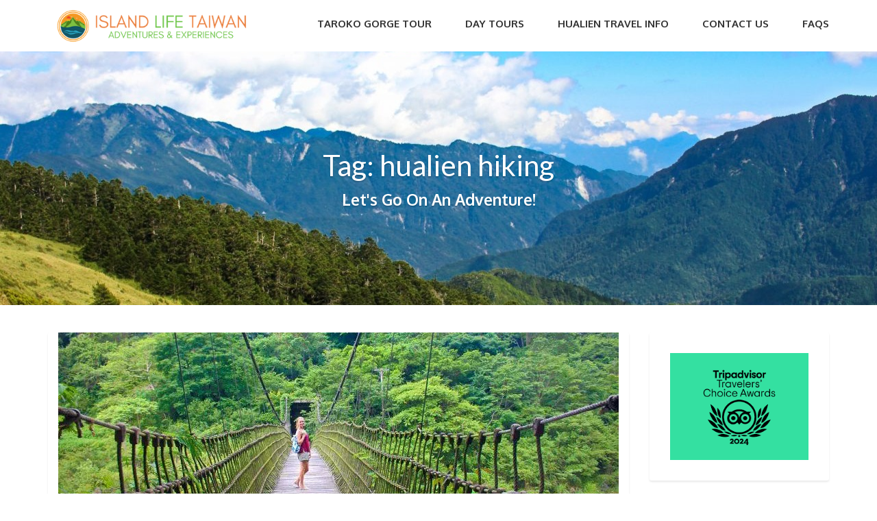

--- FILE ---
content_type: text/html; charset=UTF-8
request_url: https://www.islandlifetaiwan.com/tag/hualien-hiking/
body_size: 29248
content:
<!DOCTYPE html>
<html dir="ltr" lang="en-US" prefix="og: https://ogp.me/ns#">
<head>
	<meta charset="UTF-8">
<meta name="description" content="Hualien and Taroko Gorge Tours">
<meta name="viewport" content="width=device-width, initial-scale=1.0">
<title>hualien hiking | Island Life Taiwan Adventures &amp; Experiences</title>
<link data-rocket-preload as="style" href="https://fonts.googleapis.com/css?family=Oxygen%3A700normal%2C400normal%7CKaushan%20Script%3A400normal%7CLato%7CRoboto%7CLato%3A100%2C100italic%2C300%2C300italic%2Cregular%2Citalic%2C700%2C700italic%2C900%2C900italic%7CAnton%7CArvo%7CBree%20Serif%7CCabin%7CFugaz%20One%7CLato%7CLora%7CMerriweather%7CMuli%7CPaytone%20One%7CRoboto%7CRoboto%20Condensed%7CSigmar%20One&#038;subset=latin&#038;display=swap" rel="preload">
<link href="https://fonts.googleapis.com/css?family=Oxygen%3A700normal%2C400normal%7CKaushan%20Script%3A400normal%7CLato%7CRoboto%7CLato%3A100%2C100italic%2C300%2C300italic%2Cregular%2Citalic%2C700%2C700italic%2C900%2C900italic%7CAnton%7CArvo%7CBree%20Serif%7CCabin%7CFugaz%20One%7CLato%7CLora%7CMerriweather%7CMuli%7CPaytone%20One%7CRoboto%7CRoboto%20Condensed%7CSigmar%20One&#038;subset=latin&#038;display=swap" media="print" onload="this.media=&#039;all&#039;" rel="stylesheet">
<noscript><link rel="stylesheet" href="https://fonts.googleapis.com/css?family=Oxygen%3A700normal%2C400normal%7CKaushan%20Script%3A400normal%7CLato%7CRoboto%7CLato%3A100%2C100italic%2C300%2C300italic%2Cregular%2Citalic%2C700%2C700italic%2C900%2C900italic%7CAnton%7CArvo%7CBree%20Serif%7CCabin%7CFugaz%20One%7CLato%7CLora%7CMerriweather%7CMuli%7CPaytone%20One%7CRoboto%7CRoboto%20Condensed%7CSigmar%20One&#038;subset=latin&#038;display=swap"></noscript>
	<style>img:is([sizes="auto" i], [sizes^="auto," i]) { contain-intrinsic-size: 3000px 1500px }</style>
	
		<!-- All in One SEO Pro 4.8.8 - aioseo.com -->
	<meta name="robots" content="noindex, max-image-preview:large" />
	<link rel="canonical" href="https://www.islandlifetaiwan.com/tag/hualien-hiking/" />
	<meta name="generator" content="All in One SEO Pro (AIOSEO) 4.8.8" />
		<meta property="og:locale" content="en_US" />
		<meta property="og:site_name" content="Island Life Taiwan Adventures &amp; Experiences" />
		<meta property="og:type" content="article" />
		<meta property="og:title" content="hualien hiking | Island Life Taiwan Adventures &amp; Experiences" />
		<meta property="og:url" content="https://www.islandlifetaiwan.com/tag/hualien-hiking/" />
		<meta property="article:publisher" content="https://www.facebook.com/islandlifetaiwan" />
		<meta name="twitter:card" content="summary_large_image" />
		<meta name="twitter:site" content="@island_life_tw" />
		<meta name="twitter:title" content="hualien hiking | Island Life Taiwan Adventures &amp; Experiences" />
		<script type="application/ld+json" class="aioseo-schema">
			{"@context":"https:\/\/schema.org","@graph":[{"@type":"BreadcrumbList","@id":"https:\/\/www.islandlifetaiwan.com\/tag\/hualien-hiking\/#breadcrumblist","itemListElement":[{"@type":"ListItem","@id":"https:\/\/www.islandlifetaiwan.com#listItem","position":1,"name":"Home","item":"https:\/\/www.islandlifetaiwan.com","nextItem":{"@type":"ListItem","@id":"https:\/\/www.islandlifetaiwan.com\/tag\/hualien-hiking\/#listItem","name":"hualien hiking"}},{"@type":"ListItem","@id":"https:\/\/www.islandlifetaiwan.com\/tag\/hualien-hiking\/#listItem","position":2,"name":"hualien hiking","previousItem":{"@type":"ListItem","@id":"https:\/\/www.islandlifetaiwan.com#listItem","name":"Home"}}]},{"@type":"CollectionPage","@id":"https:\/\/www.islandlifetaiwan.com\/tag\/hualien-hiking\/#collectionpage","url":"https:\/\/www.islandlifetaiwan.com\/tag\/hualien-hiking\/","name":"hualien hiking | Island Life Taiwan Adventures & Experiences","inLanguage":"en-US","isPartOf":{"@id":"https:\/\/www.islandlifetaiwan.com\/#website"},"breadcrumb":{"@id":"https:\/\/www.islandlifetaiwan.com\/tag\/hualien-hiking\/#breadcrumblist"}},{"@type":"Organization","@id":"https:\/\/www.islandlifetaiwan.com\/#organization","name":"Island Life Taiwan Adventures & Experiences - Hualien Tours & Information","description":"Hualien and Taroko Gorge Tours","url":"https:\/\/www.islandlifetaiwan.com\/","logo":{"@type":"ImageObject","url":"https:\/\/islandlifetaiwan.com\/wp-content\/uploads\/2018\/08\/IslandLifeLogoA14.png","@id":"https:\/\/www.islandlifetaiwan.com\/tag\/hualien-hiking\/#organizationLogo"},"image":{"@id":"https:\/\/www.islandlifetaiwan.com\/tag\/hualien-hiking\/#organizationLogo"},"sameAs":["https:\/\/www.facebook.com\/islandlifetaiwan","https:\/\/twitter.com\/island_life_tw","https:\/\/www.instagram.com\/island_life_taiwan\/","https:\/\/www.pinterest.com\/islandlifetaiwa\/","https:\/\/www.linkedin.com\/company\/island-life-taiwan"]},{"@type":"WebSite","@id":"https:\/\/www.islandlifetaiwan.com\/#website","url":"https:\/\/www.islandlifetaiwan.com\/","name":"Island Life Taiwan Adventures & Experiences","description":"Hualien and Taroko Gorge Tours","inLanguage":"en-US","publisher":{"@id":"https:\/\/www.islandlifetaiwan.com\/#organization"}}]}
		</script>
		<!-- All in One SEO Pro -->

<meta name="dlm-version" content="5.1.6">
<!-- Google Tag Manager for WordPress by gtm4wp.com -->
<script data-cfasync="false" data-pagespeed-no-defer>
	var gtm4wp_datalayer_name = "dataLayer";
	var dataLayer = dataLayer || [];
	const gtm4wp_use_sku_instead = 0;
	const gtm4wp_currency = 'TWD';
	const gtm4wp_product_per_impression = 0;
	const gtm4wp_clear_ecommerce = false;
	const gtm4wp_datalayer_max_timeout = 2000;
</script>
<!-- End Google Tag Manager for WordPress by gtm4wp.com --><link rel='dns-prefetch' href='//www.googletagmanager.com' />
<link rel='dns-prefetch' href='//islandlifetaiwan.com' />
<link rel='dns-prefetch' href='//fonts.googleapis.com' />
<link rel='dns-prefetch' href='//pagead2.googlesyndication.com' />
<link href='https://fonts.gstatic.com' crossorigin rel='preconnect' />
<link rel="alternate" type="application/rss+xml" title="Island Life Taiwan Adventures &amp; Experiences &raquo; Feed" href="https://www.islandlifetaiwan.com/feed/" />
<link rel="alternate" type="application/rss+xml" title="Island Life Taiwan Adventures &amp; Experiences &raquo; Comments Feed" href="https://www.islandlifetaiwan.com/comments/feed/" />
<link rel="alternate" type="application/rss+xml" title="Island Life Taiwan Adventures &amp; Experiences &raquo; hualien hiking Tag Feed" href="https://www.islandlifetaiwan.com/tag/hualien-hiking/feed/" />
<link data-minify="1" rel='stylesheet' id='dashicons-css' href='https://www.islandlifetaiwan.com/wp-content/cache/min/1/wp-includes/css/dashicons.min.css?ver=1765728057' type='text/css' media='all' />
<link rel='stylesheet' id='menu-icons-extra-css' href='https://www.islandlifetaiwan.com/wp-content/plugins/menu-icons/css/extra.min.css?ver=0.13.20' type='text/css' media='all' />
<link data-minify="1" rel='stylesheet' id='carousel-anything-css-css' href='https://www.islandlifetaiwan.com/wp-content/cache/min/1/wp-content/plugins/vc-super-bundle/features/carousel/carousel-anything/css/style.css?ver=1765728057' type='text/css' media='all' />
<link data-minify="1" rel='stylesheet' id='carousel-anything-owl-css' href='https://www.islandlifetaiwan.com/wp-content/cache/min/1/wp-content/plugins/vc-super-bundle/features/carousel/carousel-anything/css/owl.theme.default.css?ver=1765728057' type='text/css' media='all' />
<link data-minify="1" rel='stylesheet' id='carousel-anything-transitions-css' href='https://www.islandlifetaiwan.com/wp-content/cache/min/1/wp-content/plugins/vc-super-bundle/features/carousel/carousel-anything/css/owl.carousel.css?ver=1765728057' type='text/css' media='all' />
<link data-minify="1" rel='stylesheet' id='carousel-anything-animate-css' href='https://www.islandlifetaiwan.com/wp-content/cache/min/1/wp-content/plugins/vc-super-bundle/features/carousel/carousel-anything/css/animate.css?ver=1765728057' type='text/css' media='all' />
<link data-minify="1" rel='stylesheet' id='gcp-owl-carousel-css-css' href='https://www.islandlifetaiwan.com/wp-content/cache/min/1/wp-content/plugins/vc-super-bundle/features/carousel/carousel-anything/css/style.css?ver=1765728057' type='text/css' media='all' />
<link data-minify="1" rel='stylesheet' id='carousel-anything-single-post-css' href='https://www.islandlifetaiwan.com/wp-content/cache/min/1/wp-content/plugins/vc-super-bundle/features/carousel/carousel-anything/css/single-post.css?ver=1765728057' type='text/css' media='all' />
<style id='wp-emoji-styles-inline-css' type='text/css'>

	img.wp-smiley, img.emoji {
		display: inline !important;
		border: none !important;
		box-shadow: none !important;
		height: 1em !important;
		width: 1em !important;
		margin: 0 0.07em !important;
		vertical-align: -0.1em !important;
		background: none !important;
		padding: 0 !important;
	}
</style>
<link rel='stylesheet' id='wp-block-library-css' href='https://www.islandlifetaiwan.com/wp-includes/css/dist/block-library/style.min.css?ver=6.8.3' type='text/css' media='all' />
<style id='global-styles-inline-css' type='text/css'>
:root{--wp--preset--aspect-ratio--square: 1;--wp--preset--aspect-ratio--4-3: 4/3;--wp--preset--aspect-ratio--3-4: 3/4;--wp--preset--aspect-ratio--3-2: 3/2;--wp--preset--aspect-ratio--2-3: 2/3;--wp--preset--aspect-ratio--16-9: 16/9;--wp--preset--aspect-ratio--9-16: 9/16;--wp--preset--color--black: #000000;--wp--preset--color--cyan-bluish-gray: #abb8c3;--wp--preset--color--white: #ffffff;--wp--preset--color--pale-pink: #f78da7;--wp--preset--color--vivid-red: #cf2e2e;--wp--preset--color--luminous-vivid-orange: #ff6900;--wp--preset--color--luminous-vivid-amber: #fcb900;--wp--preset--color--light-green-cyan: #7bdcb5;--wp--preset--color--vivid-green-cyan: #00d084;--wp--preset--color--pale-cyan-blue: #8ed1fc;--wp--preset--color--vivid-cyan-blue: #0693e3;--wp--preset--color--vivid-purple: #9b51e0;--wp--preset--gradient--vivid-cyan-blue-to-vivid-purple: linear-gradient(135deg,rgba(6,147,227,1) 0%,rgb(155,81,224) 100%);--wp--preset--gradient--light-green-cyan-to-vivid-green-cyan: linear-gradient(135deg,rgb(122,220,180) 0%,rgb(0,208,130) 100%);--wp--preset--gradient--luminous-vivid-amber-to-luminous-vivid-orange: linear-gradient(135deg,rgba(252,185,0,1) 0%,rgba(255,105,0,1) 100%);--wp--preset--gradient--luminous-vivid-orange-to-vivid-red: linear-gradient(135deg,rgba(255,105,0,1) 0%,rgb(207,46,46) 100%);--wp--preset--gradient--very-light-gray-to-cyan-bluish-gray: linear-gradient(135deg,rgb(238,238,238) 0%,rgb(169,184,195) 100%);--wp--preset--gradient--cool-to-warm-spectrum: linear-gradient(135deg,rgb(74,234,220) 0%,rgb(151,120,209) 20%,rgb(207,42,186) 40%,rgb(238,44,130) 60%,rgb(251,105,98) 80%,rgb(254,248,76) 100%);--wp--preset--gradient--blush-light-purple: linear-gradient(135deg,rgb(255,206,236) 0%,rgb(152,150,240) 100%);--wp--preset--gradient--blush-bordeaux: linear-gradient(135deg,rgb(254,205,165) 0%,rgb(254,45,45) 50%,rgb(107,0,62) 100%);--wp--preset--gradient--luminous-dusk: linear-gradient(135deg,rgb(255,203,112) 0%,rgb(199,81,192) 50%,rgb(65,88,208) 100%);--wp--preset--gradient--pale-ocean: linear-gradient(135deg,rgb(255,245,203) 0%,rgb(182,227,212) 50%,rgb(51,167,181) 100%);--wp--preset--gradient--electric-grass: linear-gradient(135deg,rgb(202,248,128) 0%,rgb(113,206,126) 100%);--wp--preset--gradient--midnight: linear-gradient(135deg,rgb(2,3,129) 0%,rgb(40,116,252) 100%);--wp--preset--font-size--small: 13px;--wp--preset--font-size--medium: 20px;--wp--preset--font-size--large: 36px;--wp--preset--font-size--x-large: 42px;--wp--preset--font-family--futura: futura;--wp--preset--spacing--20: 0.44rem;--wp--preset--spacing--30: 0.67rem;--wp--preset--spacing--40: 1rem;--wp--preset--spacing--50: 1.5rem;--wp--preset--spacing--60: 2.25rem;--wp--preset--spacing--70: 3.38rem;--wp--preset--spacing--80: 5.06rem;--wp--preset--shadow--natural: 6px 6px 9px rgba(0, 0, 0, 0.2);--wp--preset--shadow--deep: 12px 12px 50px rgba(0, 0, 0, 0.4);--wp--preset--shadow--sharp: 6px 6px 0px rgba(0, 0, 0, 0.2);--wp--preset--shadow--outlined: 6px 6px 0px -3px rgba(255, 255, 255, 1), 6px 6px rgba(0, 0, 0, 1);--wp--preset--shadow--crisp: 6px 6px 0px rgba(0, 0, 0, 1);}:where(body) { margin: 0; }.wp-site-blocks > .alignleft { float: left; margin-right: 2em; }.wp-site-blocks > .alignright { float: right; margin-left: 2em; }.wp-site-blocks > .aligncenter { justify-content: center; margin-left: auto; margin-right: auto; }:where(.is-layout-flex){gap: 0.5em;}:where(.is-layout-grid){gap: 0.5em;}.is-layout-flow > .alignleft{float: left;margin-inline-start: 0;margin-inline-end: 2em;}.is-layout-flow > .alignright{float: right;margin-inline-start: 2em;margin-inline-end: 0;}.is-layout-flow > .aligncenter{margin-left: auto !important;margin-right: auto !important;}.is-layout-constrained > .alignleft{float: left;margin-inline-start: 0;margin-inline-end: 2em;}.is-layout-constrained > .alignright{float: right;margin-inline-start: 2em;margin-inline-end: 0;}.is-layout-constrained > .aligncenter{margin-left: auto !important;margin-right: auto !important;}.is-layout-constrained > :where(:not(.alignleft):not(.alignright):not(.alignfull)){margin-left: auto !important;margin-right: auto !important;}body .is-layout-flex{display: flex;}.is-layout-flex{flex-wrap: wrap;align-items: center;}.is-layout-flex > :is(*, div){margin: 0;}body .is-layout-grid{display: grid;}.is-layout-grid > :is(*, div){margin: 0;}body{padding-top: 0px;padding-right: 0px;padding-bottom: 0px;padding-left: 0px;}a:where(:not(.wp-element-button)){text-decoration: underline;}:root :where(.wp-element-button, .wp-block-button__link){background-color: #32373c;border-width: 0;color: #fff;font-family: inherit;font-size: inherit;line-height: inherit;padding: calc(0.667em + 2px) calc(1.333em + 2px);text-decoration: none;}.has-black-color{color: var(--wp--preset--color--black) !important;}.has-cyan-bluish-gray-color{color: var(--wp--preset--color--cyan-bluish-gray) !important;}.has-white-color{color: var(--wp--preset--color--white) !important;}.has-pale-pink-color{color: var(--wp--preset--color--pale-pink) !important;}.has-vivid-red-color{color: var(--wp--preset--color--vivid-red) !important;}.has-luminous-vivid-orange-color{color: var(--wp--preset--color--luminous-vivid-orange) !important;}.has-luminous-vivid-amber-color{color: var(--wp--preset--color--luminous-vivid-amber) !important;}.has-light-green-cyan-color{color: var(--wp--preset--color--light-green-cyan) !important;}.has-vivid-green-cyan-color{color: var(--wp--preset--color--vivid-green-cyan) !important;}.has-pale-cyan-blue-color{color: var(--wp--preset--color--pale-cyan-blue) !important;}.has-vivid-cyan-blue-color{color: var(--wp--preset--color--vivid-cyan-blue) !important;}.has-vivid-purple-color{color: var(--wp--preset--color--vivid-purple) !important;}.has-black-background-color{background-color: var(--wp--preset--color--black) !important;}.has-cyan-bluish-gray-background-color{background-color: var(--wp--preset--color--cyan-bluish-gray) !important;}.has-white-background-color{background-color: var(--wp--preset--color--white) !important;}.has-pale-pink-background-color{background-color: var(--wp--preset--color--pale-pink) !important;}.has-vivid-red-background-color{background-color: var(--wp--preset--color--vivid-red) !important;}.has-luminous-vivid-orange-background-color{background-color: var(--wp--preset--color--luminous-vivid-orange) !important;}.has-luminous-vivid-amber-background-color{background-color: var(--wp--preset--color--luminous-vivid-amber) !important;}.has-light-green-cyan-background-color{background-color: var(--wp--preset--color--light-green-cyan) !important;}.has-vivid-green-cyan-background-color{background-color: var(--wp--preset--color--vivid-green-cyan) !important;}.has-pale-cyan-blue-background-color{background-color: var(--wp--preset--color--pale-cyan-blue) !important;}.has-vivid-cyan-blue-background-color{background-color: var(--wp--preset--color--vivid-cyan-blue) !important;}.has-vivid-purple-background-color{background-color: var(--wp--preset--color--vivid-purple) !important;}.has-black-border-color{border-color: var(--wp--preset--color--black) !important;}.has-cyan-bluish-gray-border-color{border-color: var(--wp--preset--color--cyan-bluish-gray) !important;}.has-white-border-color{border-color: var(--wp--preset--color--white) !important;}.has-pale-pink-border-color{border-color: var(--wp--preset--color--pale-pink) !important;}.has-vivid-red-border-color{border-color: var(--wp--preset--color--vivid-red) !important;}.has-luminous-vivid-orange-border-color{border-color: var(--wp--preset--color--luminous-vivid-orange) !important;}.has-luminous-vivid-amber-border-color{border-color: var(--wp--preset--color--luminous-vivid-amber) !important;}.has-light-green-cyan-border-color{border-color: var(--wp--preset--color--light-green-cyan) !important;}.has-vivid-green-cyan-border-color{border-color: var(--wp--preset--color--vivid-green-cyan) !important;}.has-pale-cyan-blue-border-color{border-color: var(--wp--preset--color--pale-cyan-blue) !important;}.has-vivid-cyan-blue-border-color{border-color: var(--wp--preset--color--vivid-cyan-blue) !important;}.has-vivid-purple-border-color{border-color: var(--wp--preset--color--vivid-purple) !important;}.has-vivid-cyan-blue-to-vivid-purple-gradient-background{background: var(--wp--preset--gradient--vivid-cyan-blue-to-vivid-purple) !important;}.has-light-green-cyan-to-vivid-green-cyan-gradient-background{background: var(--wp--preset--gradient--light-green-cyan-to-vivid-green-cyan) !important;}.has-luminous-vivid-amber-to-luminous-vivid-orange-gradient-background{background: var(--wp--preset--gradient--luminous-vivid-amber-to-luminous-vivid-orange) !important;}.has-luminous-vivid-orange-to-vivid-red-gradient-background{background: var(--wp--preset--gradient--luminous-vivid-orange-to-vivid-red) !important;}.has-very-light-gray-to-cyan-bluish-gray-gradient-background{background: var(--wp--preset--gradient--very-light-gray-to-cyan-bluish-gray) !important;}.has-cool-to-warm-spectrum-gradient-background{background: var(--wp--preset--gradient--cool-to-warm-spectrum) !important;}.has-blush-light-purple-gradient-background{background: var(--wp--preset--gradient--blush-light-purple) !important;}.has-blush-bordeaux-gradient-background{background: var(--wp--preset--gradient--blush-bordeaux) !important;}.has-luminous-dusk-gradient-background{background: var(--wp--preset--gradient--luminous-dusk) !important;}.has-pale-ocean-gradient-background{background: var(--wp--preset--gradient--pale-ocean) !important;}.has-electric-grass-gradient-background{background: var(--wp--preset--gradient--electric-grass) !important;}.has-midnight-gradient-background{background: var(--wp--preset--gradient--midnight) !important;}.has-small-font-size{font-size: var(--wp--preset--font-size--small) !important;}.has-medium-font-size{font-size: var(--wp--preset--font-size--medium) !important;}.has-large-font-size{font-size: var(--wp--preset--font-size--large) !important;}.has-x-large-font-size{font-size: var(--wp--preset--font-size--x-large) !important;}.has-futura-font-family{font-family: var(--wp--preset--font-family--futura) !important;}
:where(.wp-block-post-template.is-layout-flex){gap: 1.25em;}:where(.wp-block-post-template.is-layout-grid){gap: 1.25em;}
:where(.wp-block-columns.is-layout-flex){gap: 2em;}:where(.wp-block-columns.is-layout-grid){gap: 2em;}
:root :where(.wp-block-pullquote){font-size: 1.5em;line-height: 1.6;}
</style>
<link rel='stylesheet' id='theme-my-login-css' href='https://www.islandlifetaiwan.com/wp-content/plugins/theme-my-login/assets/styles/theme-my-login.min.css?ver=7.1.14' type='text/css' media='all' />
<link data-minify="1" rel='stylesheet' id='uaf_client_css-css' href='https://www.islandlifetaiwan.com/wp-content/cache/min/1/wp-content/uploads/useanyfont/uaf.css?ver=1765728057' type='text/css' media='all' />
<link data-minify="1" rel='stylesheet' id='woocommerce-layout-css' href='https://www.islandlifetaiwan.com/wp-content/cache/min/1/wp-content/plugins/woocommerce/assets/css/woocommerce-layout.css?ver=1765728057' type='text/css' media='all' />
<link data-minify="1" rel='stylesheet' id='woocommerce-smallscreen-css' href='https://www.islandlifetaiwan.com/wp-content/cache/min/1/wp-content/plugins/woocommerce/assets/css/woocommerce-smallscreen.css?ver=1765728057' type='text/css' media='only screen and (max-width: 768px)' />
<link data-minify="1" rel='stylesheet' id='woocommerce-general-css' href='https://www.islandlifetaiwan.com/wp-content/cache/min/1/wp-content/plugins/woocommerce/assets/css/woocommerce.css?ver=1765728057' type='text/css' media='all' />
<style id='woocommerce-inline-inline-css' type='text/css'>
.woocommerce form .form-row .required { visibility: visible; }
</style>
<link data-minify="1" rel='stylesheet' id='theme-addons-css' href='https://www.islandlifetaiwan.com/wp-content/cache/min/1/wp-content/themes/adventure-tours/assets/csslib/theme-addons.min.css?ver=1765728057' type='text/css' media='all' />
<link data-minify="1" rel='stylesheet' id='adventure-tours-style-css' href='https://www.islandlifetaiwan.com/wp-content/cache/min/1/wp-content/uploads/adventure-tours-assets/main-custom.css?ver=1765728057' type='text/css' media='all' />

<link rel='stylesheet' id='child-style-css' href='https://www.islandlifetaiwan.com/wp-content/themes/adventure-tours-child/style.css?ver=6.8.3' type='text/css' media='all' />
<link data-minify="1" rel='stylesheet' id='icons-font-0ca37c1041721ff3fae40c9439466b00-css' href='https://www.islandlifetaiwan.com/wp-content/cache/min/1/wp-content/themes/adventure-tours/assets/csslib/adventure-tours-icons.css?ver=1765728057' type='text/css' media='all' />
<link data-minify="1" rel='stylesheet' id='simple-social-icons-font-css' href='https://www.islandlifetaiwan.com/wp-content/cache/min/1/wp-content/plugins/simple-social-icons/css/style.css?ver=1765728057' type='text/css' media='all' />
<link data-minify="1" rel='stylesheet' id='js_composer_front-css' href='https://www.islandlifetaiwan.com/wp-content/cache/min/1/wp-content/plugins/js_composer/assets/css/js_composer.min.css?ver=1765728057' type='text/css' media='all' />
<style id='rocket-lazyload-inline-css' type='text/css'>
.rll-youtube-player{position:relative;padding-bottom:56.23%;height:0;overflow:hidden;max-width:100%;}.rll-youtube-player:focus-within{outline: 2px solid currentColor;outline-offset: 5px;}.rll-youtube-player iframe{position:absolute;top:0;left:0;width:100%;height:100%;z-index:100;background:0 0}.rll-youtube-player img{bottom:0;display:block;left:0;margin:auto;max-width:100%;width:100%;position:absolute;right:0;top:0;border:none;height:auto;-webkit-transition:.4s all;-moz-transition:.4s all;transition:.4s all}.rll-youtube-player img:hover{-webkit-filter:brightness(75%)}.rll-youtube-player .play{height:100%;width:100%;left:0;top:0;position:absolute;background:url(https://www.islandlifetaiwan.com/wp-content/plugins/wp-rocket/assets/img/youtube.png) no-repeat center;background-color: transparent !important;cursor:pointer;border:none;}
</style>
<script type="text/javascript" src="https://www.islandlifetaiwan.com/wp-includes/js/jquery/jquery.min.js?ver=3.7.1" id="jquery-core-js"></script>
<script type="text/javascript" src="https://www.islandlifetaiwan.com/wp-includes/js/jquery/jquery-migrate.min.js?ver=3.4.1" id="jquery-migrate-js"></script>
<script type="text/javascript" id="jquery-js-after">
/* <![CDATA[ */

					function optimocha_getCookie(name) {
						var v = document.cookie.match("(^|;) ?" + name + "=([^;]*)(;|$)");
						return v ? v[2] : null;
					}

					function optimocha_check_wc_cart_script() {
					var cart_src = "https://www.islandlifetaiwan.com/wp-content/plugins/woocommerce/assets/js/frontend/cart-fragments.min.js";
					var script_id = "optimocha_loaded_wc_cart_fragments";

						if( document.getElementById(script_id) !== null ) {
							return false;
						}

						if( optimocha_getCookie("woocommerce_cart_hash") ) {
							var script = document.createElement("script");
							script.id = script_id;
							script.src = cart_src;
							script.async = true;
							document.head.appendChild(script);
						}
					}

					optimocha_check_wc_cart_script();
					document.addEventListener("click", function(){setTimeout(optimocha_check_wc_cart_script,1000);});
					
/* ]]> */
</script>
<script type="text/javascript" src="https://www.islandlifetaiwan.com/wp-content/plugins/vc-super-bundle/features/carousel/carousel-anything/js/min/owl.carousel2-min.js?ver=1.3.3" id="carousel-anything-owl-js" data-rocket-defer defer></script>
<script type="text/javascript" src="https://www.islandlifetaiwan.com/wp-content/plugins/vc-super-bundle/features/carousel/carousel-anything/js/min/script-min.js?ver=1.12" id="carousel-anything-js" data-rocket-defer defer></script>
<script type="text/javascript" src="//www.islandlifetaiwan.com/wp-content/plugins/revslider/sr6/assets/js/rbtools.min.js?ver=6.7.29" defer async id="tp-tools-js"></script>
<script type="text/javascript" src="//www.islandlifetaiwan.com/wp-content/plugins/revslider/sr6/assets/js/rs6.min.js?ver=6.7.35" defer async id="revmin-js"></script>
<script type="text/javascript" src="https://www.islandlifetaiwan.com/wp-content/plugins/woocommerce/assets/js/jquery-blockui/jquery.blockUI.min.js?ver=2.7.0-wc.10.4.2" id="wc-jquery-blockui-js" defer="defer" data-wp-strategy="defer"></script>
<script type="text/javascript" src="https://www.islandlifetaiwan.com/wp-content/plugins/woocommerce/assets/js/js-cookie/js.cookie.min.js?ver=2.1.4-wc.10.4.2" id="wc-js-cookie-js" defer="defer" data-wp-strategy="defer"></script>
<script type="text/javascript" id="woocommerce-js-extra">
/* <![CDATA[ */
var woocommerce_params = {"ajax_url":"\/wp-admin\/admin-ajax.php","wc_ajax_url":"\/?wc-ajax=%%endpoint%%","i18n_password_show":"Show password","i18n_password_hide":"Hide password"};
/* ]]> */
</script>
<script type="text/javascript" src="https://www.islandlifetaiwan.com/wp-content/plugins/woocommerce/assets/js/frontend/woocommerce.min.js?ver=10.4.2" id="woocommerce-js" defer="defer" data-wp-strategy="defer"></script>
<script type="text/javascript" src="https://www.islandlifetaiwan.com/wp-content/plugins/vc-super-bundle/features/smooth-scrolling/smooth-scrolling/js/min/gambit-smoothscroll-min.js?ver=3.3" id="GambitSmoothScroll-js" data-rocket-defer defer></script>
<script type="text/javascript" id="GambitSmoothScroll-js-after">
/* <![CDATA[ */
new GambitSmoothScroll({speed: 900,amount: 150});
/* ]]> */
</script>

<!-- Google tag (gtag.js) snippet added by Site Kit -->
<!-- Google Analytics snippet added by Site Kit -->
<script type="text/javascript" src="https://www.googletagmanager.com/gtag/js?id=GT-P3H948T" id="google_gtagjs-js" async></script>
<script type="text/javascript" id="google_gtagjs-js-after">
/* <![CDATA[ */
window.dataLayer = window.dataLayer || [];function gtag(){dataLayer.push(arguments);}
gtag("set","linker",{"domains":["www.islandlifetaiwan.com"]});
gtag("js", new Date());
gtag("set", "developer_id.dZTNiMT", true);
gtag("config", "GT-P3H948T");
/* ]]> */
</script>
<script></script><link rel="https://api.w.org/" href="https://www.islandlifetaiwan.com/wp-json/" /><link rel="alternate" title="JSON" type="application/json" href="https://www.islandlifetaiwan.com/wp-json/wp/v2/tags/267" /><link rel="EditURI" type="application/rsd+xml" title="RSD" href="https://www.islandlifetaiwan.com/xmlrpc.php?rsd" />
<meta name="generator" content="WordPress 6.8.3" />
<meta name="generator" content="WooCommerce 10.4.2" />
<meta name="generator" content="Site Kit by Google 1.168.0" /><link data-minify="1" rel="stylesheet" href="https://www.islandlifetaiwan.com/wp-content/cache/min/1/ajax/libs/font-awesome/4.7.0/css/font-awesome.min.css?ver=1765728057">

<script>
    setTimeout(function(){
        var adsenseScript = document.createElement("script");
        adsenseScript.dataset.adClient = "ca-pub-7445929191716628";
        adsenseScript.async = true;
        adsenseScript.src = "//pagead2.googlesyndication.com/pagead/js/adsbygoogle.js";
        document.body.appendChild(adsenseScript);
    },8000);
</script>

<!-- Google Tag Manager -->
<script>(function(w,d,s,l,i){w[l]=w[l]||[];w[l].push({'gtm.start':
new Date().getTime(),event:'gtm.js'});var f=d.getElementsByTagName(s)[0],
j=d.createElement(s),dl=l!='dataLayer'?'&l='+l:'';j.async=true;j.src=
'https://www.googletagmanager.com/gtm.js?id='+i+dl;f.parentNode.insertBefore(j,f);
})(window,document,'script','dataLayer','GTM-KVXKB9W');</script>
<!-- End Google Tag Manager -->
<!-- Google Tag Manager for WordPress by gtm4wp.com -->
<!-- GTM Container placement set to automatic -->
<script data-cfasync="false" data-pagespeed-no-defer>
	var dataLayer_content = {"pagePostType":"post","pagePostType2":"tag-post"};
	dataLayer.push( dataLayer_content );
</script>
<script data-cfasync="false" data-pagespeed-no-defer>
(function(w,d,s,l,i){w[l]=w[l]||[];w[l].push({'gtm.start':
new Date().getTime(),event:'gtm.js'});var f=d.getElementsByTagName(s)[0],
j=d.createElement(s),dl=l!='dataLayer'?'&l='+l:'';j.async=true;j.src=
'//www.googletagmanager.com/gtm.js?id='+i+dl;f.parentNode.insertBefore(j,f);
})(window,document,'script','dataLayer','GTM-PR3PHK6');
</script>
<!-- End Google Tag Manager for WordPress by gtm4wp.com --><!--[if IE 9]> <script>var _gambitParallaxIE9 = true;</script> <![endif]--><script>var isoTilesIsIE9 = false</script>
				<!--[if lte IE 9 ]>
				<script>isoTilesIsIE9 = true</script>
				<![endif]--><style type="text/css">.header-section__rating {
    display: none;
}

body {
    background: white;
}
.header__info__item--delimiter {
    display: none;
}
#sb_instagram #sbi_images {
    text-align: center;
}
#huge-it-share-buttons-top {
    margin-bottom: 0px;
    margin-top: 10px;
}
.icons-set__item__title {
    font-weight: bold;
}
@media (max-width: 500px) {
.title--big .title__primary {
    font-size: 21px;
}
h2.quotee {
font-size: 14px;
}
.icons-set__item__description {
    font-size: 13.5px;
}
}
.title__subtitle {
    font-size: 23px;
    font-weight: 600;
}
.form-subscribe__shadow {
    background: #f4f4f4;
    opacity: 0.9;
}
.form-subscribe {
    color: black;
}
.tours-type-icons__shadow {
    opacity: 0;
}
.tours-type-icons__item__container {
    background-color: rgba(248, 248, 248, 0.28);
}

.tours-type-icons__item__container {
    border: 3px solid rgba(255,255,255,0.85);
}

.header-section__simple-image img{
width:100% !important;
}
img.alignnone {
    width: 300px !important;
}
.huge-it-share-buttons h3{
    display: inline-block !important;
}
.huge-it-share-buttons ul{
float:none !important;}

.atgrid__item {
    min-width: 271px !important;
}
.atgrid__item {
    max-width: 100%;
}
.atgrid__item__price__button, .atgrid--small .atgrid__item__icons {
    padding: 0 10px;  
    background: rgba(0, 0, 0, 0.5);
    font-size: 0.9em;
    font-weight: 600;
}
.atgrid--small .atgrid__item__rating {
    font-size: 1em;
}
.wp-megamenu-main-wrapper.wpmega-sea-green-white.wpmm-orientation-horizontal ul.wpmm-mega-wrapper > li > a:before, .wp-megamenu-main-wrapper.wpmm-ctheme-wrapper.wpmm-orientation-horizontal ul.wpmm-mega-wrapper > li > a:before {
    background: black;
}
@media only screen and (max-width: 600px) {
.easy_book {
margin-top: -65px;
}
}</style>
	<noscript><style>.woocommerce-product-gallery{ opacity: 1 !important; }</style></noscript>
	
<!-- Google AdSense meta tags added by Site Kit -->
<meta name="google-adsense-platform-account" content="ca-host-pub-2644536267352236">
<meta name="google-adsense-platform-domain" content="sitekit.withgoogle.com">
<!-- End Google AdSense meta tags added by Site Kit -->
<meta name="generator" content="Powered by WPBakery Page Builder - drag and drop page builder for WordPress."/>

<!-- Google AdSense snippet added by Site Kit -->
<script type="text/javascript" async="async" src="https://pagead2.googlesyndication.com/pagead/js/adsbygoogle.js?client=ca-pub-7445929191716628&amp;host=ca-host-pub-2644536267352236" crossorigin="anonymous"></script>

<!-- End Google AdSense snippet added by Site Kit -->
<meta name="generator" content="Powered by Slider Revolution 6.7.35 - responsive, Mobile-Friendly Slider Plugin for WordPress with comfortable drag and drop interface." />
<!-- Custom CSS -->
<style>
.main-nav>li {
    margin-right: 45px;
}

#mpbreadcrumbs {
    display: none;
}

.blog__item__thumbnail {
    margin-top: 0;
}
.header-section__content {
    padding-top: 10px;
padding-bottom: 10px;
}
.header-section__content {
    height: auto;
}
.blog__item__info {
    padding-top: 0px;
}
.blog__item__title {
    display: none;
}
@media only screen and (min-width:800px) and (max-width:2000px) {
  .bannerimage {
margin-top:-40px;
}
    
.last-posts__item__title {
    font-size: 15px;
}
  .main-nav > li {
    display: inline;
}
  .main-nav .sub-menu {
    padding-top: 20px;
  }

  .atbtn--medium {
    line-height: 2.667em;
    padding: 0 1.333em;
    font-size: 12px;
}
  .highlightmenu {
  border: 2px solid;
    padding: 10px;
    border-radius: 14px;
    color: orange;
}
  .main-nav > li:last-child {
    margin-right: 0;
    display: inline;
}
  .woocommerce .tours-tabs__content h2 {
    font-size: 42px;
    font-style: normal;
    font-weight: 400;
    line-height: 1.2;
    text-transform: uppercase;
    color:#277f28;
}
    h1 {
    font-size: 48px;
    font-style: normal;
    font-weight: 400;
    line-height: 1.2;
  font-family: 'Lato', sans-serif;
}
h2 {
    font-size: 42px;
    font-style: normal;
    font-weight: 400;
    line-height: 1.2;
}

h3 {
    font-size: 36px;
    font-style: normal;
    font-weight: 400;
    line-height: 1.2;
  font-family: 'Lato', sans-serif;
}

h4 {
    font-size: 30px;
    font-style: normal;
    font-weight: 400;
    letter-spacing: 1px;
    line-height: 1.2;
  font-family: 'Lato', sans-serif;
}
h5 {
    font-size: 24px;
    font-style: normal;
    font-weight: 400;
    line-height: 1.2;
font-family: 'Lato', sans-serif;
}

h6 {
    font-size: 18px;
    font-style: normal;
    font-weight: 300;
    line-height: 1.2;
  margin-bottom: 10px;
  font-family: 'Lato', sans-serif;
}
}

.article-info {
    display: none;
    margin: 0;
}

.icons-set__item__description {
    line-height: 1.6em;
    color: black;
}

.footer .widget ul > li:before,.main-nav .current-menu-item:after {
display: none;
}

.simple-social-icons ul li {
    margin: 0 0px 7px !important;
}

.main-nav a {
    font-weight: 700;
}

.header__info__item--phone {
    opacity: 1.5;  color: #08a300;
}

.header__info__item--clock {
    opacity: 1.5;  color: #08a300;
}

.header__info__item a {
    padding-left: 1px;
    color: #08a300;
    opacity: 1.5;
}

.atgrid--small .atgrid__item__icons {
    display: none;
}

.atgrid__item {
    min-width: 195px !important;
}


@media screen and (max-width: 800px) {
  
  .bannerimage {
margin-top:-30px;
}
  .slicknav_menu {
    display: block !important;
    float: right;
}

h1 {
font-size: 30px;
 line-height: 1.2;
  font-weight: 400;
}
h2 {
font-size: 30px;
 line-height: 1.2;
  font-weight: 400;
}
.woocommerce .tours-tabs__content h2{
    font-size: 34px;
    font-style: normal;
    font-weight: 400;
    line-height: 1.2;
    text-transform: uppercase;
}
h3 {
font-size: 20px;
 line-height: 1.2;
  font-weight: 400;
}
h4 {
font-size: 20px;
 line-height: 1.2;
  font-weight: 400;
}
h5 {
font-size: 20px;
 line-height: 1.2;
  font-weight: 400;
}
h6 {
font-size: 20px;
 line-height: 1.2;
  font-weight: 400;
}
}
.fm-round.fm-button-space li:not(:last-child) {
    margin-bottom: 10px;
}
.atgrid__item__price, .price-decoration  {
display:none;
}

</style>
<!-- Generated by https://wordpress.org/plugins/theme-junkie-custom-css/ -->
<style class='wp-fonts-local' type='text/css'>
@font-face{font-family:futura;font-style:normal;font-weight:400;font-display:fallback;src:url('https://www.islandlifetaiwan.com/wp-content/uploads/useanyfont/190613070657Futura.woff2') format('woff2');}
</style>
<link rel="icon" href="https://www.islandlifetaiwan.com/wp-content/uploads/2016/12/cropped-Trail-150x150.jpg.webp" sizes="32x32" />
<link rel="icon" href="https://www.islandlifetaiwan.com/wp-content/uploads/2016/12/cropped-Trail-300x300.jpg.webp" sizes="192x192" />
<link rel="apple-touch-icon" href="https://www.islandlifetaiwan.com/wp-content/uploads/2016/12/cropped-Trail-300x300.jpg.webp" />
<meta name="msapplication-TileImage" content="https://www.islandlifetaiwan.com/wp-content/uploads/2016/12/cropped-Trail-300x300.jpg" />
<script>function setREVStartSize(e){
			//window.requestAnimationFrame(function() {
				window.RSIW = window.RSIW===undefined ? window.innerWidth : window.RSIW;
				window.RSIH = window.RSIH===undefined ? window.innerHeight : window.RSIH;
				try {
					var pw = document.getElementById(e.c).parentNode.offsetWidth,
						newh;
					pw = pw===0 || isNaN(pw) || (e.l=="fullwidth" || e.layout=="fullwidth") ? window.RSIW : pw;
					e.tabw = e.tabw===undefined ? 0 : parseInt(e.tabw);
					e.thumbw = e.thumbw===undefined ? 0 : parseInt(e.thumbw);
					e.tabh = e.tabh===undefined ? 0 : parseInt(e.tabh);
					e.thumbh = e.thumbh===undefined ? 0 : parseInt(e.thumbh);
					e.tabhide = e.tabhide===undefined ? 0 : parseInt(e.tabhide);
					e.thumbhide = e.thumbhide===undefined ? 0 : parseInt(e.thumbhide);
					e.mh = e.mh===undefined || e.mh=="" || e.mh==="auto" ? 0 : parseInt(e.mh,0);
					if(e.layout==="fullscreen" || e.l==="fullscreen")
						newh = Math.max(e.mh,window.RSIH);
					else{
						e.gw = Array.isArray(e.gw) ? e.gw : [e.gw];
						for (var i in e.rl) if (e.gw[i]===undefined || e.gw[i]===0) e.gw[i] = e.gw[i-1];
						e.gh = e.el===undefined || e.el==="" || (Array.isArray(e.el) && e.el.length==0)? e.gh : e.el;
						e.gh = Array.isArray(e.gh) ? e.gh : [e.gh];
						for (var i in e.rl) if (e.gh[i]===undefined || e.gh[i]===0) e.gh[i] = e.gh[i-1];
											
						var nl = new Array(e.rl.length),
							ix = 0,
							sl;
						e.tabw = e.tabhide>=pw ? 0 : e.tabw;
						e.thumbw = e.thumbhide>=pw ? 0 : e.thumbw;
						e.tabh = e.tabhide>=pw ? 0 : e.tabh;
						e.thumbh = e.thumbhide>=pw ? 0 : e.thumbh;
						for (var i in e.rl) nl[i] = e.rl[i]<window.RSIW ? 0 : e.rl[i];
						sl = nl[0];
						for (var i in nl) if (sl>nl[i] && nl[i]>0) { sl = nl[i]; ix=i;}
						var m = pw>(e.gw[ix]+e.tabw+e.thumbw) ? 1 : (pw-(e.tabw+e.thumbw)) / (e.gw[ix]);
						newh =  (e.gh[ix] * m) + (e.tabh + e.thumbh);
					}
					var el = document.getElementById(e.c);
					if (el!==null && el) el.style.height = newh+"px";
					el = document.getElementById(e.c+"_wrapper");
					if (el!==null && el) {
						el.style.height = newh+"px";
						el.style.display = "block";
					}
				} catch(e){
					console.log("Failure at Presize of Slider:" + e)
				}
			//});
		  };</script>
		<style type="text/css" id="wp-custom-css">
			.google-auto-placed {
     display: none;
}

.form-subscribe__title, .form-subscribe__description {
    color: black;
}
.form-subscribe__form-wrap .yikes-easy-mc-form {
    display: inline-block;
    line-height: 50px;
    width: auto;
    border: 10px solid rgba(0,00,00,0.8);
    border-radius: 3px;
}
.form-subscribe__description {
    font-family: -webkit-body;
}
.form-subscribe {
    padding: 10px 0;
}
@media only screen 
  and (min-device-width: 780px) 
  and (max-device-width: 1000px) {
.last-posts__item__title {
    font-size: 15px;
}
.atbtn--medium {
    line-height: 2.667em;
    padding: 0 1.333em;
    font-size: 12px;
}
}
.header-section-mask--default {
    background-color: #000;
    opacity: 0;
}
.parallax-section--header {
    height: 370px;
}
.fm-round.fm-button-space li:not(:last-child) {
    padding-bottom: 7px;
}
.header__content {
    min-height: 70px;
    line-height: 70px;
    position: relative;
}
.list-block--tour-tabs { 
	display:none;
}
	
	@media only screen and (max-width: 800px) {
.tours-tabs__info,.list-block--tour-tabs {
    display: none;
}
	.woocommerce .tours-tabs__content h2{
    font-size: 26px;
    font-style: normal;
    font-weight: 400;
		color:#277f28;
    line-height: 1.2;
    text-transform: uppercase;
}
}
.newbuttonred{
	    background: #FB0051;
    padding: 12px 31px;
    color: white;
	    font-weight: bold;
}
.newbuttonred:hover{
	    background: black;
    padding: 12px 31px;
    color: white;
	    font-weight: bold;
}
.newbutton {
	    background: none;
    padding: 12px 31px;
    color: black;
	    font-weight: bold;
	border: 1px solid black;
}
.newbutton:hover {
	    background: black;
    padding: 12px 31px;
    color: white;
	    font-weight: bold;
	border: 1px solid black;
}
.padding-all {
    padding-right: 15px;
    padding-left: 15px;
}

ul.colorful {
	list-style-type:none;
	}
ul.colorful li:before {
content: "\f041";
padding-right: 10px;
	color:red;
	font-family: FontAwesome;
}
.tours-tabs__table {
    border-top: 0px solid #e4e4e4;
    border-bottom: 0px solid #e4e4e4;
}
.share-buttons {
    display: none;
}
.tours-tabs .nav-tabs {
    display: none;
}
.tours-tabs__info {
	display: none;
}
.tours-tabs .tabs-accordion .panel-heading a {
    display: none; 
}
.tour-single-rise {
    margin-top: 0px;
}
ul.colorful {
    padding-inline-start: 5px;
}
ul.colorful li {
    margin-bottom: 6px;
}
.tour-single .header-section--with-banner .header-section__content {
    margin-top: 0;
}


#gform_1 .gfield_checkbox label {
    font-size: 17px;
}

#gform_1 input[type=text], #gform_1 input[type=email], #gform_1 select {
    width: 100%;
    height: 45px;
    border-radius: 3px;
    border: 1px solid #e3e3e3;
}



#gform_1 li.gfield.gfield_html h3 {
    margin-bottom: 2px;
}

#gform_1 .gform_footer input[type=submit] {
    background: #277f28;
}

#gform_1 li.gfield .gfield_label {
    font-size: 16px;
	  font-weight: 600;
}

#gform_wrapper_1 #gform_1 {
    font-size: 17px;
}
.ui-datepicker .ui-datepicker-header .ui-datepicker-year, .ui-datepicker .ui-datepicker-header .ui-datepicker-month {
    font-size: 14px !important;
}
#gform_1 .gfield_checkbox input {
    margin-top: 0;
}

/*
#field_1_63{
	margin-top: 0px !important;
}
#field_1_63 .ginput_container_checkbox{
		margin-top: 0px !important;
}
#gform_wrapper_1 ul.gfield_checkbox li, .gform_wrapper ul.gfield_radio li {
 margin-top: 3% !important;
}

.gchoice_1_63_1{
	position: absolute !important;
top: 15.8%;
width: 100%;
left: 10% !important;
}

#field_1_63 input{
	margin-top: -8px !important;
}
#label_1_63_1{
	font-size: 14px !important;
	margin-top: -8px;
}
*/
#gform_1 li.gfield.gfield_html.condition_box {
    height: 100px;
    overflow-y: scroll;
    border: 1px solid #ddd;
    padding: 5px 18px 18px 18px;
}

#gform_1 li.gfield.gfield_html.condition_box h3 {
    margin-top: 8px;
    font-size: 18px;
    margin-bottom: 10px;
    font-weight: 400;
}

#gform_1 li.gfield.gfield_html.terms {
    height: auto;
    border: 1px;
    overflow: hidden;
    padding: 0;
    margin: 30px 0 -17px 0 !important;
}

#gform_1 li.gfield.gfield_html.terms h2 {
    margin: 0 !important;
    font-size: 25px;
    font-weight: 500;
}


textarea#input_1_54 {
    height: 100px !important;
    min-height: 100px;
}

@media only screen and (max-width: 767px) {
#gform_1 li.gfield.gfield_html h3 {
    font-size: 30px;
    font-weight: 600;
}

}


div#gform_wrapper_1 {
    display: block !important;
}

.gfield.gsection {
    margin: 0 !important;
    padding: 0;
    border: none;
}

div#ui-datepicker-div {
    width: 335px;
}

		</style>
		<noscript><style> .wpb_animate_when_almost_visible { opacity: 1; }</style></noscript><noscript><style id="rocket-lazyload-nojs-css">.rll-youtube-player, [data-lazy-src]{display:none !important;}</style></noscript><meta name="generator" content="WP Rocket 3.20.0.2" data-wpr-features="wpr_defer_js wpr_minify_js wpr_lazyload_images wpr_lazyload_iframes wpr_cache_webp wpr_minify_css wpr_preload_links wpr_desktop" /></head>
<body class="archive tag tag-hualien-hiking tag-267 wp-theme-adventure-tours wp-child-theme-adventure-tours-child theme-adventure-tours woocommerce-no-js wpb-js-composer js-comp-ver-8.5 vc_responsive">
	<div class="layout-content">
<header class="header" role="banner">
	<div class="container">
		<div class="header__info">
	<div class="header__info__items-left"><div class="header__info__item header__info__item--phone header__info__item--delimiter"><i class="fa fa-phone"></i>+886-09-7804-5868 </div></div>

	<div class="header__info__items-right">
		<div class="header__info__item header__info__item--delimiter header__info__item--social-icons"><a href="https://www.facebook.com/islandlifetaiwan"><i class="fa fa-facebook"></i></a><a href="https://twitter.com/island_life_tw"><i class="fa fa-twitter"></i></a><a href="https://www.pinterest.com/islandlifetaiwa/"><i class="fa fa-pinterest"></i></a><a href="https://www.instagram.com/island_life_taiwan/"><i class="fa fa-instagram"></i></a><a href="https://www.tumblr.com/blog/islandlifetaiwan"><i class="fa fa-tumblr"></i></a></div>				<div class="header__info__item header__info__item--delimiter header__info__item--search"><a href="#search-form-header" class="popup-search-form" data-effect="mfp-zoom-in"><i class="fa fa-search"></i></a></div>

<div id="search-form-header" class="search-form-popup search-form-popup--hide mfp-with-anim mfp-hide ">
	<form role="search" method="get" class="search-form" action="https://www.islandlifetaiwan.com/">
				<label>
					<span class="screen-reader-text">Search for:</span>
					<input type="search" class="search-field" placeholder="Search &hellip;" value="" name="s" />
				</label>
				<input type="submit" class="search-submit" value="Search" />
			</form></div>
	</div>
</div>
		<div class="header__content-wrap">
			<div class="row">
				<div class="col-md-12 header__content">
					
<div class="logo logo--image"><a id="logoLink" href="https://www.islandlifetaiwan.com/"><img id="normalImageLogo" src="data:image/svg+xml,%3Csvg%20xmlns='http://www.w3.org/2000/svg'%20viewBox='0%200%200%200'%3E%3C/svg%3E" alt="Island Life Taiwan Adventures &amp; Experiences" title="Hualien and Taroko Gorge Tours" data-lazy-src="https://islandlifetaiwan.com/wp-content/uploads/2019/06/Logo-Darker.png"><noscript><img id="normalImageLogo" src="https://islandlifetaiwan.com/wp-content/uploads/2019/06/Logo-Darker.png" alt="Island Life Taiwan Adventures &amp; Experiences" title="Hualien and Taroko Gorge Tours"></noscript><img id="retinaImageLogo" src="data:image/svg+xml,%3Csvg%20xmlns='http://www.w3.org/2000/svg'%20viewBox='0%200%200%200'%3E%3C/svg%3E" alt="Island Life Taiwan Adventures &amp; Experiences" title="Hualien and Taroko Gorge Tours" data-lazy-src="https://islandlifetaiwan.com/wp-content/uploads/2019/06/Logo-Darker.png"><noscript><img id="retinaImageLogo" src="https://islandlifetaiwan.com/wp-content/uploads/2019/06/Logo-Darker.png" alt="Island Life Taiwan Adventures &amp; Experiences" title="Hualien and Taroko Gorge Tours"></noscript></a></div>          <div class="mobilemenunavigation" style="display:none;">
                    </div>
					          	
					<nav class="main-nav-header" role="navigation">
						<ul id="navigation" class="main-nav"><li id="menu-item-6587" class="menu-item menu-item-type-custom menu-item-object-custom menu-item-6587"><a href="https://islandlifetaiwan.com/tours/taroko-gorge-tour-2025-reopening/">Taroko Gorge Tour</a></li>
<li id="menu-item-2283" class="menu-item menu-item-type-custom menu-item-object-custom menu-item-has-children menu-item-2283"><a href="#">Day Tours</a>
<ul class="sub-menu">
	<li id="menu-item-2332" class="menu-item menu-item-type-taxonomy menu-item-object-tour_category menu-item-2332"><a href="https://www.islandlifetaiwan.com/tour-category/hualien/">Hualien Tours</a></li>
	<li id="menu-item-2336" class="menu-item menu-item-type-custom menu-item-object-custom menu-item-2336"><a href="https://islandlifetaiwan.com/tours/custom-private-tour/">Private Tours</a></li>
</ul>
</li>
<li id="menu-item-253" class="menu-item menu-item-type-post_type menu-item-object-page menu-item-253"><a href="https://www.islandlifetaiwan.com/blog/">Hualien Travel Info</a></li>
<li id="menu-item-251" class="menu-item menu-item-type-post_type menu-item-object-page menu-item-251"><a href="https://www.islandlifetaiwan.com/contact-us/">Contact Us</a></li>
<li id="menu-item-252" class="menu-item menu-item-type-post_type menu-item-object-page menu-item-252"><a href="https://www.islandlifetaiwan.com/faqs/">FAQs</a></li>
</ul>					</nav>
										<div class="clearfix"></div>
				</div><!-- .header__content -->
			</div>
		</div><!-- .header__content-wrap -->
	</div><!-- .container -->
</header>

<div class="header-section header-section--with-banner parallax-section parallax-section--header">
<div data-bg="https://islandlifetaiwan.com/wp-content/uploads/2018/11/Banner-1.jpg" class="parallax-image rocket-lazyload" style=" background-repeat:no-repeat;"></div>	<div class="container">
				<div class="header-section__content">
		<h1 class="header-section__title">Tag: hualien hiking</h1><p class="header-section__description">Let&#039;s Go On An Adventure!</p>		</div>
	</div>
</div>
<div class="container layout-container margin-top margin-bottom">

<div class="row">
	<main class="col-md-9" role="main"><article id="post-2989" class="blog__item margin-bottom post-2989 post type-post status-publish format-standard has-post-thumbnail hentry category-greenislandandorchidisland category-hualien category-taitung category-tarokogorge tag-hualien tag-hualien-hiking tag-hualien-river-tracing tag-hualien-swimming tag-hualien-tours tag-river-tracing tag-taitung-tour tag-taitung-tours tag-taiwan-adventures tag-things-to-do-in-taiwan" itemscope itemtype="https://schema.org/BlogPosting">
	<div class="blog__item__box">
			<div class="blog__item__info padding-top">
					<h2 class="blog__item__title padding-left padding-right entry-title" itemprop="headline"><a href="https://www.islandlifetaiwan.com/taiwan-adventure/">Taiwan Adventure: East Coast Destinations</a></h2>
		
		
<ul class="article-info padding-left padding-right">
	<li>
		<i class="fa fa-calendar"></i><a href="https://www.islandlifetaiwan.com/taiwan-adventure/"><time itemprop="datePublished" class="entry-date published" datetime="2019-06-06T01:43:10+00:00">June 6, 2019</time></a>
		<time itemprop="dateModified" class="entry-date updated hidden" datetime="2024-02-29T16:41:55+00:00" >February 29, 2024</time>
	</li>
	<li><i class="fa fa-user"></i><a href="https://www.islandlifetaiwan.com/author/danielpmode/"><span itemprop="author" itemscope itemtype="https://schema.org/Person" class="vcard author"><span class="fn" itemprop="name">danielpmode</span></span></a></li>
	<li><i class="fa fa-pencil-square-o"></i><span itemprop="articleSection"><a href="https://www.islandlifetaiwan.com/category/destinations/greenislandandorchidisland/">Green Island &amp; Orchid Island</a>, <a href="https://www.islandlifetaiwan.com/category/destinations/hualien/">Hualien</a>, <a href="https://www.islandlifetaiwan.com/category/destinations/taitung/">Taitung</a>, <a href="https://www.islandlifetaiwan.com/category/destinations/tarokogorge/">Taroko Gorge</a></span></li>
	<li><i class="fa fa-tags"></i><span itemprop="articleSection"><a href="https://www.islandlifetaiwan.com/tag/hualien/" rel="tag">Hualien</a>, <a href="https://www.islandlifetaiwan.com/tag/hualien-hiking/" rel="tag">hualien hiking</a>, <a href="https://www.islandlifetaiwan.com/tag/hualien-river-tracing/" rel="tag">hualien river tracing</a>, <a href="https://www.islandlifetaiwan.com/tag/hualien-swimming/" rel="tag">hualien swimming</a>, <a href="https://www.islandlifetaiwan.com/tag/hualien-tours/" rel="tag">hualien tours</a>, <a href="https://www.islandlifetaiwan.com/tag/river-tracing/" rel="tag">river tracing</a>, <a href="https://www.islandlifetaiwan.com/tag/taitung-tour/" rel="tag">Taitung Tour</a>, <a href="https://www.islandlifetaiwan.com/tag/taitung-tours/" rel="tag">taitung tours</a>, <a href="https://www.islandlifetaiwan.com/tag/taiwan-adventures/" rel="tag">taiwan adventures</a>, <a href="https://www.islandlifetaiwan.com/tag/things-to-do-in-taiwan/" rel="tag">Things to do in Taiwan</a></span></li>
</ul>

		<meta itemprop="url" content="https://www.islandlifetaiwan.com/taiwan-adventure/">
		<span itemprop="image" itemscope itemtype="https://schema.org/ImageObject"><meta itemprop="url" content="https://www.islandlifetaiwan.com/wp-content/uploads/2019/06/Fuyuan-Bridge2-e1562548776116-2.jpg"><meta itemprop="width" content="818"><meta itemprop="height" content="409"></span><div class="blog__item__thumbnail"><a href="https://www.islandlifetaiwan.com/taiwan-adventure/"><img width="818" height="409" src="data:image/svg+xml,%3Csvg%20xmlns='http://www.w3.org/2000/svg'%20viewBox='0%200%20818%20409'%3E%3C/svg%3E" class="attachment-thumb_single size-thumb_single wp-post-image" alt="" decoding="async" fetchpriority="high" data-lazy-srcset="https://www.islandlifetaiwan.com/wp-content/uploads/2019/06/Fuyuan-Bridge2-e1562548776116-2.jpg.webp 818w,https://www.islandlifetaiwan.com/wp-content/uploads/2019/06/Fuyuan-Bridge2-e1562548776116-2-600x300.jpg.webp 600w,https://www.islandlifetaiwan.com/wp-content/uploads/2019/06/Fuyuan-Bridge2-e1562548776116-2-300x150.jpg.webp 300w,https://www.islandlifetaiwan.com/wp-content/uploads/2019/06/Fuyuan-Bridge2-e1562548776116-2-768x384.jpg.webp 768w" data-lazy-sizes="(max-width: 818px) 100vw, 818px" data-lazy-src="https://www.islandlifetaiwan.com/wp-content/uploads/2019/06/Fuyuan-Bridge2-e1562548776116-2.jpg.webp" /><noscript><img width="818" height="409" src="https://www.islandlifetaiwan.com/wp-content/uploads/2019/06/Fuyuan-Bridge2-e1562548776116-2.jpg.webp" class="attachment-thumb_single size-thumb_single wp-post-image" alt="" decoding="async" fetchpriority="high" srcset="https://www.islandlifetaiwan.com/wp-content/uploads/2019/06/Fuyuan-Bridge2-e1562548776116-2.jpg.webp 818w,https://www.islandlifetaiwan.com/wp-content/uploads/2019/06/Fuyuan-Bridge2-e1562548776116-2-600x300.jpg.webp 600w,https://www.islandlifetaiwan.com/wp-content/uploads/2019/06/Fuyuan-Bridge2-e1562548776116-2-300x150.jpg.webp 300w,https://www.islandlifetaiwan.com/wp-content/uploads/2019/06/Fuyuan-Bridge2-e1562548776116-2-768x384.jpg.webp 768w" sizes="(max-width: 818px) 100vw, 818px" /></noscript></a></div>		</div>
			<div itemprop="description" class="entry-summary hidden">One hardly thinks of adventure tourism when hearing the name Taiwan. “Don’t you mean ThaiLAND?” people often tell us. And though Taiwan’s western neighbor continues to garner most of the hubbub, the wild East Coast of Taiwan has quietly been developing some seriously epic activity options to offer adventure seekers and outdoor enthusiasts, while offering little of the tourist crowds and accompanying annoyances.</div>

		<div class="blog__item__content  padding-all">
			<div class="wpb-content-wrapper"><div class="vc_row wpb_row vc_row-fluid"><div class="wpb_column vc_column_container vc_col-sm-12"><div class="vc_column-inner"><div class="wpb_wrapper"><h1 style="color: #397c2b;text-align: left;font-family:Lato;font-weight:400;font-style:normal" class="vc_custom_heading vc_do_custom_heading">Taiwan Adventure</h1><h2 style="color: #397c2b;text-align: left;font-family:Lato;font-weight:300;font-style:italic" class="vc_custom_heading vc_do_custom_heading">East Coast Destinations</h2><div class="vc_empty_space"   style="height: 20px"><span class="vc_empty_space_inner"></span></div>
	<div class="wpb_text_column wpb_content_element">
		<div class="wpb_wrapper">
			<p>One hardly thinks of adventure tourism when hearing the name Taiwan. “Don’t you mean ThaiLAND?” people often tell us. And though Taiwan’s western neighbor continues to garner most of the hubbub, the wild East Coast of Taiwan has quietly been developing some seriously epic activity options to offer adventure seekers and outdoor enthusiasts, while offering little of the tourist crowds and accompanying annoyances.</p>
<p>Towering 3,000+ meters mountains, check. Rivers, waterfalls and the world’s largest marble canyon, check. Epic wild and tamed coastline, check. Monkey filled jungles and wilderness hot springs, check. While one could spend weeks exploring the incredible adventures to be had in Hualien &amp; Taitung counties, here are 7 of our favorite things to do in Taiwan to get you started.</p>

		</div>
	</div>
<div class="vc_separator wpb_content_element vc_separator_align_center vc_sep_width_100 vc_sep_pos_align_center vc_separator_no_text vc_sep_color_grey wpb_content_element  wpb_content_element"><span class="vc_sep_holder vc_sep_holder_l"><span class="vc_sep_line"></span></span><span class="vc_sep_holder vc_sep_holder_r"><span class="vc_sep_line"></span></span>
</div>
	<div class="wpb_text_column wpb_content_element">
		<div class="wpb_wrapper">
			<h4><strong>1. Hiking &amp; Trekking</strong></h4>

		</div>
	</div>

	<div  class="wpb_single_image wpb_content_element vc_align_center wpb_content_element">
		
		<figure class="wpb_wrapper vc_figure">
			<a href="https://www.islandlifetaiwan.com/wp-content/uploads/2019/07/Zhuilu-Clouds-e1562812718408.jpg.webp" target="_blank" class="vc_single_image-wrapper vc_box_shadow_3d  vc_box_border_grey"><img decoding="async" width="818" height="546" src="data:image/svg+xml,%3Csvg%20xmlns='http://www.w3.org/2000/svg'%20viewBox='0%200%20818%20546'%3E%3C/svg%3E" class="vc_single_image-img attachment-full" alt="Zhuilu Old Trail Tour on the Jhuilu Old Trail in Taroko Gorge in Hualien" title="Zhuilu Old Trail in the Clouds" data-lazy-srcset="https://www.islandlifetaiwan.com/wp-content/uploads/2019/07/Zhuilu-Clouds-e1562812718408.jpg.webp 818w,https://www.islandlifetaiwan.com/wp-content/uploads/2019/07/Zhuilu-Clouds-e1562812718408-531x354.jpg.webp 531w,https://www.islandlifetaiwan.com/wp-content/uploads/2019/07/Zhuilu-Clouds-e1562812718408-180x120.jpg.webp 180w,https://www.islandlifetaiwan.com/wp-content/uploads/2019/07/Zhuilu-Clouds-e1562812718408-600x400.jpg.webp 600w,https://www.islandlifetaiwan.com/wp-content/uploads/2019/07/Zhuilu-Clouds-e1562812718408-300x200.jpg.webp 300w,https://www.islandlifetaiwan.com/wp-content/uploads/2019/07/Zhuilu-Clouds-e1562812718408-768x513.jpg.webp 768w,https://www.islandlifetaiwan.com/wp-content/uploads/2019/07/Zhuilu-Clouds-e1562812718408-720x480.jpg 720w" data-lazy-sizes="(max-width: 818px) 100vw, 818px" data-lazy-src="https://www.islandlifetaiwan.com/wp-content/uploads/2019/07/Zhuilu-Clouds-e1562812718408.jpg.webp" /><noscript><img decoding="async" width="818" height="546" src="https://www.islandlifetaiwan.com/wp-content/uploads/2019/07/Zhuilu-Clouds-e1562812718408.jpg.webp" class="vc_single_image-img attachment-full" alt="Zhuilu Old Trail Tour on the Jhuilu Old Trail in Taroko Gorge in Hualien" title="Zhuilu Old Trail in the Clouds" srcset="https://www.islandlifetaiwan.com/wp-content/uploads/2019/07/Zhuilu-Clouds-e1562812718408.jpg.webp 818w,https://www.islandlifetaiwan.com/wp-content/uploads/2019/07/Zhuilu-Clouds-e1562812718408-531x354.jpg.webp 531w,https://www.islandlifetaiwan.com/wp-content/uploads/2019/07/Zhuilu-Clouds-e1562812718408-180x120.jpg.webp 180w,https://www.islandlifetaiwan.com/wp-content/uploads/2019/07/Zhuilu-Clouds-e1562812718408-600x400.jpg.webp 600w,https://www.islandlifetaiwan.com/wp-content/uploads/2019/07/Zhuilu-Clouds-e1562812718408-300x200.jpg.webp 300w,https://www.islandlifetaiwan.com/wp-content/uploads/2019/07/Zhuilu-Clouds-e1562812718408-768x513.jpg.webp 768w,https://www.islandlifetaiwan.com/wp-content/uploads/2019/07/Zhuilu-Clouds-e1562812718408-720x480.jpg 720w" sizes="(max-width: 818px) 100vw, 818px" /></noscript></a>
		</figure>
	</div>

	<div class="wpb_text_column wpb_content_element">
		<div class="wpb_wrapper">
			<p>There is an amazing variety of hiking and trekking locales for people of all skill levels throughout the East Coast. For the daring, take a walk along the cliffs edge on the infamous <a href="https://islandlifetaiwan.com/tours/jhuilu-zhuilu-old-trail-tour-with-qingshui-cliffs/">Zhuilu Old Trail</a>, a narrow path perched high above the valley below. For nature lovers, take a long walk through the wilderness on the historic <a href="https://islandlifetaiwan.com/the-walami-trail-take-a-walk-through-central-taiwan/">Walami Trail</a> or the Lushui-Wenshan trail in <a href="https://islandlifetaiwan.com/ten-tips-when-visiting-taroko-gorge-national-park/">Taroko Gorge National Park</a>. For epic views, take a stroll above the clouds in the <a href="https://islandlifetaiwan.com/tours/hehuanshan-mountains-tour/">Hehuanshan</a> mountains, one of Taiwan’s 100 peaks over 3,000 meters.</p>
<p>There are dozens (maybe hundreds) of exotic trails throughout the area just waiting to be explored! Whether crossing a planked suspension bridge in the Taroko mountains, taking a dip below a waterfall in the <a href="https://islandlifetaiwan.com/the-stunning-mugua-river-gorge/">Mugua River Gorge</a>, or spotting monkeys in one of the numerous vine covered tropical jungles, hiking in Taiwan’s wild east coast is sure to get your heart racing. Just watch out for snakes! Local outfit <a href="https://islandlifetaiwan.com/">Island Life Taiwan</a> offers numerous guided hikes, info and other adventures.</p>

		</div>
	</div>
<div class="vc_separator wpb_content_element vc_separator_align_center vc_sep_width_100 vc_sep_pos_align_center vc_separator_no_text vc_sep_color_grey wpb_content_element  wpb_content_element"><span class="vc_sep_holder vc_sep_holder_l"><span class="vc_sep_line"></span></span><span class="vc_sep_holder vc_sep_holder_r"><span class="vc_sep_line"></span></span>
</div>
	<div class="wpb_text_column wpb_content_element">
		<div class="wpb_wrapper">
			<h4><strong>2. River-Tracing</strong></h4>

		</div>
	</div>

	<div  class="wpb_single_image wpb_content_element vc_align_center wpb_content_element">
		
		<figure class="wpb_wrapper vc_figure">
			<a href="https://www.islandlifetaiwan.com/wp-content/uploads/2017/11/River-Tracing-e1563209147551.jpg.webp" target="_blank" class="vc_single_image-wrapper vc_box_shadow_3d  vc_box_border_grey"><img decoding="async" width="818" height="614" src="data:image/svg+xml,%3Csvg%20xmlns='http://www.w3.org/2000/svg'%20viewBox='0%200%20818%20614'%3E%3C/svg%3E" class="vc_single_image-img attachment-full" alt="" title="River Tracing" data-lazy-srcset="https://www.islandlifetaiwan.com/wp-content/uploads/2017/11/River-Tracing-e1563209147551.jpg.webp 818w,https://www.islandlifetaiwan.com/wp-content/uploads/2017/11/River-Tracing-e1563209147551-600x450.jpg.webp 600w,https://www.islandlifetaiwan.com/wp-content/uploads/2017/11/River-Tracing-e1563209147551-300x225.jpg.webp 300w,https://www.islandlifetaiwan.com/wp-content/uploads/2017/11/River-Tracing-e1563209147551-768x576.jpg.webp 768w" data-lazy-sizes="(max-width: 818px) 100vw, 818px" data-lazy-src="https://www.islandlifetaiwan.com/wp-content/uploads/2017/11/River-Tracing-e1563209147551.jpg.webp" /><noscript><img decoding="async" width="818" height="614" src="https://www.islandlifetaiwan.com/wp-content/uploads/2017/11/River-Tracing-e1563209147551.jpg.webp" class="vc_single_image-img attachment-full" alt="" title="River Tracing" srcset="https://www.islandlifetaiwan.com/wp-content/uploads/2017/11/River-Tracing-e1563209147551.jpg.webp 818w,https://www.islandlifetaiwan.com/wp-content/uploads/2017/11/River-Tracing-e1563209147551-600x450.jpg.webp 600w,https://www.islandlifetaiwan.com/wp-content/uploads/2017/11/River-Tracing-e1563209147551-300x225.jpg.webp 300w,https://www.islandlifetaiwan.com/wp-content/uploads/2017/11/River-Tracing-e1563209147551-768x576.jpg.webp 768w" sizes="(max-width: 818px) 100vw, 818px" /></noscript></a>
		</figure>
	</div>

	<div class="wpb_text_column wpb_content_element">
		<div class="wpb_wrapper">
			<p>A blast of a sport combining hiking, swimming, bouldering and climbing, river tracing (or river trekking) is one of the most adventurous ways to spend a day in the greater Hualien area! People come from throughout Taiwan (and the world) to experience this homegrown activity, and seldom leave disappointed.</p>
<p>With countless pristine blue rivers to explore, winding through green jungles and marble canyons, one is sure to have an excellent day out on the river making your way deep into the wilderness.</p>

		</div>
	</div>
<div class="vc_separator wpb_content_element vc_separator_align_center vc_sep_width_100 vc_sep_pos_align_center vc_separator_no_text vc_sep_color_grey wpb_content_element  wpb_content_element"><span class="vc_sep_holder vc_sep_holder_l"><span class="vc_sep_line"></span></span><span class="vc_sep_holder vc_sep_holder_r"><span class="vc_sep_line"></span></span>
</div>
	<div class="wpb_text_column wpb_content_element">
		<div class="wpb_wrapper">
			<h4><strong>3. Wilderness Hot Springs</strong></h4>

		</div>
	</div>

	<div  class="wpb_single_image wpb_content_element vc_align_center wpb_content_element">
		
		<figure class="wpb_wrapper vc_figure">
			<a href="https://www.islandlifetaiwan.com/wp-content/uploads/2017/09/Lisong-Cropped-e1563209332511.jpg.webp" target="_blank" class="vc_single_image-wrapper vc_box_shadow_3d  vc_box_border_grey"><img decoding="async" width="818" height="614" src="data:image/svg+xml,%3Csvg%20xmlns='http://www.w3.org/2000/svg'%20viewBox='0%200%20818%20614'%3E%3C/svg%3E" class="vc_single_image-img attachment-full" alt="" title="Lisong Cropped" data-lazy-srcset="https://www.islandlifetaiwan.com/wp-content/uploads/2017/09/Lisong-Cropped-e1563209332511.jpg.webp 818w,https://www.islandlifetaiwan.com/wp-content/uploads/2017/09/Lisong-Cropped-e1563209332511-600x450.jpg.webp 600w,https://www.islandlifetaiwan.com/wp-content/uploads/2017/09/Lisong-Cropped-e1563209332511-300x225.jpg.webp 300w,https://www.islandlifetaiwan.com/wp-content/uploads/2017/09/Lisong-Cropped-e1563209332511-768x576.jpg.webp 768w" data-lazy-sizes="(max-width: 818px) 100vw, 818px" data-lazy-src="https://www.islandlifetaiwan.com/wp-content/uploads/2017/09/Lisong-Cropped-e1563209332511.jpg.webp" /><noscript><img decoding="async" width="818" height="614" src="https://www.islandlifetaiwan.com/wp-content/uploads/2017/09/Lisong-Cropped-e1563209332511.jpg.webp" class="vc_single_image-img attachment-full" alt="" title="Lisong Cropped" srcset="https://www.islandlifetaiwan.com/wp-content/uploads/2017/09/Lisong-Cropped-e1563209332511.jpg.webp 818w,https://www.islandlifetaiwan.com/wp-content/uploads/2017/09/Lisong-Cropped-e1563209332511-600x450.jpg.webp 600w,https://www.islandlifetaiwan.com/wp-content/uploads/2017/09/Lisong-Cropped-e1563209332511-300x225.jpg.webp 300w,https://www.islandlifetaiwan.com/wp-content/uploads/2017/09/Lisong-Cropped-e1563209332511-768x576.jpg.webp 768w" sizes="(max-width: 818px) 100vw, 818px" /></noscript></a>
		</figure>
	</div>

	<div class="wpb_text_column wpb_content_element">
		<div class="wpb_wrapper">
			<p>Taiwan is a literal hotbed of geothermal activity. As a result, there are countless hot springs throughout the country just waiting to be visited and they are especially plentiful on the rugged east coast! Among them, are numerous wonderful hot spring resorts who pump natural spring water into their man made pools, including the gorgeous <a href="https://islandlifetaiwan.com/tours/hualien-rivers-valleys-experience/" target="_blank" rel="noopener noreferrer">Butterfly Valley Hot Springs</a> in Fuyuan National Forest.</p>
<p>For the more adventurous however, hiking to a wild hot spring and taking a soothing soak amidst nature is an especially wild experience. Some, including one of the east coast’s best, Lisong Hot Springs, even offers spectacular mineral deposits making the cliffs around them vibrant colors from green to orange! A magical landscape unlike any you’ve likely ever seen.</p>

		</div>
	</div>

	<div class="wpb_text_column wpb_content_element">
		<div class="wpb_wrapper">
			<p style="text-align: center;"><em>Continues Below</em></p>

		</div>
	</div>
<div class="vc_separator wpb_content_element vc_separator_align_center vc_sep_width_100 vc_sep_pos_align_center vc_separator_no_text vc_sep_color_green wpb_content_element  wpb_content_element"><span class="vc_sep_holder vc_sep_holder_l"><span class="vc_sep_line"></span></span><span class="vc_sep_holder vc_sep_holder_r"><span class="vc_sep_line"></span></span>
</div><h4 style="color: #397c2b;text-align: center;font-family:Lato;font-weight:700;font-style:italic" class="vc_custom_heading vc_do_custom_heading">So Much More To Discover In Hualien!</h4>
	<div class="wpb_text_column wpb_content_element">
		<div class="wpb_wrapper">
			<div id="gallery_2" class="gallery gallery--withbanner">
<div class="row gallery__items">
					<div class="col-sm-4 gallery__item-wrap" data-filterid="">
			<a href="https://www.islandlifetaiwan.com/wp-content/uploads/2018/06/IMAG1293-e1562060090746.jpg.webp" class="swipebox gallery__item" title="Coolin&#039; off on a hot day!">
				<img decoding="async" width="720" height="480" src="data:image/svg+xml,%3Csvg%20xmlns='http://www.w3.org/2000/svg'%20viewBox='0%200%20720%20480'%3E%3C/svg%3E" class="attachment-thumb_gallery size-thumb_gallery" alt="things to do in hualien" data-lazy-srcset="https://www.islandlifetaiwan.com/wp-content/uploads/2018/06/IMAG1293-e1562060090746-720x480.jpg 720w,https://www.islandlifetaiwan.com/wp-content/uploads/2018/06/IMAG1293-e1562060090746-531x354.jpg.webp 531w,https://www.islandlifetaiwan.com/wp-content/uploads/2018/06/IMAG1293-e1562060090746-180x120.jpg.webp 180w,https://www.islandlifetaiwan.com/wp-content/uploads/2018/06/IMAG1293-e1562060090746-600x400.jpg.webp 600w,https://www.islandlifetaiwan.com/wp-content/uploads/2018/06/IMAG1293-e1562060090746-300x200.jpg.webp 300w,https://www.islandlifetaiwan.com/wp-content/uploads/2018/06/IMAG1293-e1562060090746-768x513.jpg.webp 768w,https://www.islandlifetaiwan.com/wp-content/uploads/2018/06/IMAG1293-e1562060090746.jpg.webp 818w" data-lazy-sizes="(max-width: 720px) 100vw, 720px" data-lazy-src="https://www.islandlifetaiwan.com/wp-content/uploads/2018/06/IMAG1293-e1562060090746-720x480.jpg" /><noscript><img decoding="async" width="720" height="480" src="https://www.islandlifetaiwan.com/wp-content/uploads/2018/06/IMAG1293-e1562060090746-720x480.jpg" class="attachment-thumb_gallery size-thumb_gallery" alt="things to do in hualien" srcset="https://www.islandlifetaiwan.com/wp-content/uploads/2018/06/IMAG1293-e1562060090746-720x480.jpg 720w,https://www.islandlifetaiwan.com/wp-content/uploads/2018/06/IMAG1293-e1562060090746-531x354.jpg.webp 531w,https://www.islandlifetaiwan.com/wp-content/uploads/2018/06/IMAG1293-e1562060090746-180x120.jpg.webp 180w,https://www.islandlifetaiwan.com/wp-content/uploads/2018/06/IMAG1293-e1562060090746-600x400.jpg.webp 600w,https://www.islandlifetaiwan.com/wp-content/uploads/2018/06/IMAG1293-e1562060090746-300x200.jpg.webp 300w,https://www.islandlifetaiwan.com/wp-content/uploads/2018/06/IMAG1293-e1562060090746-768x513.jpg.webp 768w,https://www.islandlifetaiwan.com/wp-content/uploads/2018/06/IMAG1293-e1562060090746.jpg.webp 818w" sizes="(max-width: 720px) 100vw, 720px" /></noscript>				<span class="gallery__item__info">
					<span class="gallery__item__info__content">
						<span class="gallery__item__title">Coolin&#039; off on a hot day!</span>
										</span>
					<span class="gallery__item__shadow"></span>
				</span>
			</a>
		</div>
					<div class="col-sm-4 gallery__item-wrap" data-filterid="">
			<a href="https://www.islandlifetaiwan.com/wp-content/uploads/2019/06/Swing-2-e1561466081328.jpg.webp" class="swipebox gallery__item" title="Xinshe Rice Field Sculptures">
				<img decoding="async" width="720" height="480" src="data:image/svg+xml,%3Csvg%20xmlns='http://www.w3.org/2000/svg'%20viewBox='0%200%20720%20480'%3E%3C/svg%3E" class="attachment-thumb_gallery size-thumb_gallery" alt="what to do in hualien. East Coast Hualien tour Shihtiping tour" data-lazy-srcset="https://www.islandlifetaiwan.com/wp-content/uploads/2019/06/Swing-2-e1561466081328-720x480.jpg 720w,https://www.islandlifetaiwan.com/wp-content/uploads/2019/06/Swing-2-e1561466081328-531x354.jpg.webp 531w,https://www.islandlifetaiwan.com/wp-content/uploads/2019/06/Swing-2-e1561466081328-180x120.jpg.webp 180w,https://www.islandlifetaiwan.com/wp-content/uploads/2019/06/Swing-2-e1561466081328-600x400.jpg.webp 600w,https://www.islandlifetaiwan.com/wp-content/uploads/2019/06/Swing-2-e1561466081328-300x200.jpg.webp 300w,https://www.islandlifetaiwan.com/wp-content/uploads/2019/06/Swing-2-e1561466081328-768x512.jpg.webp 768w,https://www.islandlifetaiwan.com/wp-content/uploads/2019/06/Swing-2-e1561466081328.jpg.webp 818w" data-lazy-sizes="(max-width: 720px) 100vw, 720px" data-lazy-src="https://www.islandlifetaiwan.com/wp-content/uploads/2019/06/Swing-2-e1561466081328-720x480.jpg" /><noscript><img decoding="async" width="720" height="480" src="https://www.islandlifetaiwan.com/wp-content/uploads/2019/06/Swing-2-e1561466081328-720x480.jpg" class="attachment-thumb_gallery size-thumb_gallery" alt="what to do in hualien. East Coast Hualien tour Shihtiping tour" srcset="https://www.islandlifetaiwan.com/wp-content/uploads/2019/06/Swing-2-e1561466081328-720x480.jpg 720w,https://www.islandlifetaiwan.com/wp-content/uploads/2019/06/Swing-2-e1561466081328-531x354.jpg.webp 531w,https://www.islandlifetaiwan.com/wp-content/uploads/2019/06/Swing-2-e1561466081328-180x120.jpg.webp 180w,https://www.islandlifetaiwan.com/wp-content/uploads/2019/06/Swing-2-e1561466081328-600x400.jpg.webp 600w,https://www.islandlifetaiwan.com/wp-content/uploads/2019/06/Swing-2-e1561466081328-300x200.jpg.webp 300w,https://www.islandlifetaiwan.com/wp-content/uploads/2019/06/Swing-2-e1561466081328-768x512.jpg.webp 768w,https://www.islandlifetaiwan.com/wp-content/uploads/2019/06/Swing-2-e1561466081328.jpg.webp 818w" sizes="(max-width: 720px) 100vw, 720px" /></noscript>				<span class="gallery__item__info">
					<span class="gallery__item__info__content">
						<span class="gallery__item__title">Xinshe Rice Field Sculptures</span>
										</span>
					<span class="gallery__item__shadow"></span>
				</span>
			</a>
		</div>
					<div class="col-sm-4 gallery__item-wrap" data-filterid="">
			<a href="https://www.islandlifetaiwan.com/wp-content/uploads/2019/06/View-e1562550797382.jpg.webp" class="swipebox gallery__item" title="East Rift Valley View">
				<img decoding="async" width="720" height="480" src="data:image/svg+xml,%3Csvg%20xmlns='http://www.w3.org/2000/svg'%20viewBox='0%200%20720%20480'%3E%3C/svg%3E" class="attachment-thumb_gallery size-thumb_gallery" alt="East Rift Valley, Butterfly Valley and Mugua River Gorge on our Hualien Rivers &amp; Valleys tour" data-lazy-srcset="https://www.islandlifetaiwan.com/wp-content/uploads/2019/06/View-e1562550797382-720x480.jpg.webp 720w,https://www.islandlifetaiwan.com/wp-content/uploads/2019/06/View-e1562550797382-531x354.jpg.webp 531w,https://www.islandlifetaiwan.com/wp-content/uploads/2019/06/View-e1562550797382-180x120.jpg.webp 180w,https://www.islandlifetaiwan.com/wp-content/uploads/2019/06/View-e1562550797382-600x400.jpg.webp 600w,https://www.islandlifetaiwan.com/wp-content/uploads/2019/06/View-e1562550797382-300x200.jpg.webp 300w,https://www.islandlifetaiwan.com/wp-content/uploads/2019/06/View-e1562550797382-768x512.jpg.webp 768w,https://www.islandlifetaiwan.com/wp-content/uploads/2019/06/View-e1562550797382.jpg.webp 818w" data-lazy-sizes="(max-width: 720px) 100vw, 720px" data-lazy-src="https://www.islandlifetaiwan.com/wp-content/uploads/2019/06/View-e1562550797382-720x480.jpg.webp" /><noscript><img decoding="async" width="720" height="480" src="https://www.islandlifetaiwan.com/wp-content/uploads/2019/06/View-e1562550797382-720x480.jpg.webp" class="attachment-thumb_gallery size-thumb_gallery" alt="East Rift Valley, Butterfly Valley and Mugua River Gorge on our Hualien Rivers &amp; Valleys tour" srcset="https://www.islandlifetaiwan.com/wp-content/uploads/2019/06/View-e1562550797382-720x480.jpg.webp 720w,https://www.islandlifetaiwan.com/wp-content/uploads/2019/06/View-e1562550797382-531x354.jpg.webp 531w,https://www.islandlifetaiwan.com/wp-content/uploads/2019/06/View-e1562550797382-180x120.jpg.webp 180w,https://www.islandlifetaiwan.com/wp-content/uploads/2019/06/View-e1562550797382-600x400.jpg.webp 600w,https://www.islandlifetaiwan.com/wp-content/uploads/2019/06/View-e1562550797382-300x200.jpg.webp 300w,https://www.islandlifetaiwan.com/wp-content/uploads/2019/06/View-e1562550797382-768x512.jpg.webp 768w,https://www.islandlifetaiwan.com/wp-content/uploads/2019/06/View-e1562550797382.jpg.webp 818w" sizes="(max-width: 720px) 100vw, 720px" /></noscript>				<span class="gallery__item__info">
					<span class="gallery__item__info__content">
						<span class="gallery__item__title">Looking Out at the Valley</span>
										</span>
					<span class="gallery__item__shadow"></span>
				</span>
			</a>
		</div>
	</div>
</div>

		</div>
	</div>
<style>.vc_btn3-style-gradient.vc_btn-gradient-btn-6943f4c43df3c:hover{color: #fff;background-color: #f4524d;border: none;background-position: 100% 0;}</style><style>.vc_btn3-style-gradient.vc_btn-gradient-btn-6943f4c43df3c{color: #fff;border: none;background-color: #f7be68;background-image: -webkit-linear-gradient(left, #f7be68 0%, #f4524d 50%,#f7be68 100%);background-image: linear-gradient(to right, #f7be68 0%, #f4524d 50%,#f7be68 100%);-webkit-transition: all .2s ease-in-out;transition: all .2s ease-in-out;background-size: 200% 100%;}</style><div class="vc_btn3-container vc_btn3-center vc_do_btn"><a data-vc-gradient-1="#f7be68" data-vc-gradient-2="#f4524d" class="vc_general vc_btn3 vc_btn3-size-md vc_btn3-shape-rounded vc_btn3-style-gradient vc_btn-gradient-btn-6943f4c43df3c" href="https://islandlifetaiwan.com/" title="">DISCOVER HUALIEN WITH ISLAND LIFE TAIWAN!</a></div><div class="vc_empty_space"   style="height: 20px"><span class="vc_empty_space_inner"></span></div><div class="vc_separator wpb_content_element vc_separator_align_center vc_sep_width_100 vc_sep_pos_align_center vc_separator_no_text vc_sep_color_green wpb_content_element  wpb_content_element"><span class="vc_sep_holder vc_sep_holder_l"><span class="vc_sep_line"></span></span><span class="vc_sep_holder vc_sep_holder_r"><span class="vc_sep_line"></span></span>
</div>
	<div class="wpb_text_column wpb_content_element">
		<div class="wpb_wrapper">
			<h4><strong>4. Paragliding</strong></h4>

		</div>
	</div>

	<div  class="wpb_single_image wpb_content_element vc_align_center wpb_content_element">
		
		<figure class="wpb_wrapper vc_figure">
			<a href="https://www.islandlifetaiwan.com/wp-content/uploads/2017/11/StockSnap_UFIVR0WSTF-e1510190599937.jpg.webp" target="_blank" class="vc_single_image-wrapper vc_box_shadow_3d  vc_box_border_grey"><img decoding="async" width="1023" height="791" src="data:image/svg+xml,%3Csvg%20xmlns='http://www.w3.org/2000/svg'%20viewBox='0%200%201023%20791'%3E%3C/svg%3E" class="vc_single_image-img attachment-full" alt="" title="Paragliding" data-lazy-srcset="https://www.islandlifetaiwan.com/wp-content/uploads/2017/11/StockSnap_UFIVR0WSTF-e1510190599937.jpg.webp 1023w,https://www.islandlifetaiwan.com/wp-content/uploads/2017/11/StockSnap_UFIVR0WSTF-e1510190599937-600x464.jpg.webp 600w,https://www.islandlifetaiwan.com/wp-content/uploads/2017/11/StockSnap_UFIVR0WSTF-e1510190599937-300x232.jpg.webp 300w,https://www.islandlifetaiwan.com/wp-content/uploads/2017/11/StockSnap_UFIVR0WSTF-e1510190599937-768x594.jpg.webp 768w" data-lazy-sizes="(max-width: 1023px) 100vw, 1023px" data-lazy-src="https://www.islandlifetaiwan.com/wp-content/uploads/2017/11/StockSnap_UFIVR0WSTF-e1510190599937.jpg.webp" /><noscript><img decoding="async" width="1023" height="791" src="https://www.islandlifetaiwan.com/wp-content/uploads/2017/11/StockSnap_UFIVR0WSTF-e1510190599937.jpg.webp" class="vc_single_image-img attachment-full" alt="" title="Paragliding" srcset="https://www.islandlifetaiwan.com/wp-content/uploads/2017/11/StockSnap_UFIVR0WSTF-e1510190599937.jpg.webp 1023w,https://www.islandlifetaiwan.com/wp-content/uploads/2017/11/StockSnap_UFIVR0WSTF-e1510190599937-600x464.jpg.webp 600w,https://www.islandlifetaiwan.com/wp-content/uploads/2017/11/StockSnap_UFIVR0WSTF-e1510190599937-300x232.jpg.webp 300w,https://www.islandlifetaiwan.com/wp-content/uploads/2017/11/StockSnap_UFIVR0WSTF-e1510190599937-768x594.jpg.webp 768w" sizes="(max-width: 1023px) 100vw, 1023px" /></noscript></a>
		</figure>
	</div>

	<div class="wpb_text_column wpb_content_element">
		<div class="wpb_wrapper">
			<p>Wether in the quaint village of Wanrong, or the Sanjan river valley near Taroko Gorge, there are a number of amazing locales to try one’s hand at this daring sport. Strap yourself into your seat, and let the guide, parachute and wind take up above vibrant green rice paddies, over gushing blue rivers and alongside towering green mountains. It’s a ride you’ll never forget!</p>

		</div>
	</div>
<div class="vc_separator wpb_content_element vc_separator_align_center vc_sep_width_100 vc_sep_pos_align_center vc_separator_no_text vc_sep_color_grey wpb_content_element  wpb_content_element"><span class="vc_sep_holder vc_sep_holder_l"><span class="vc_sep_line"></span></span><span class="vc_sep_holder vc_sep_holder_r"><span class="vc_sep_line"></span></span>
</div>
	<div class="wpb_text_column wpb_content_element">
		<div class="wpb_wrapper">
			<h4><strong>5. Surfing</strong></h4>

		</div>
	</div>

	<div  class="wpb_single_image wpb_content_element vc_align_center wpb_content_element">
		
		<figure class="wpb_wrapper vc_figure">
			<a href="https://www.islandlifetaiwan.com/wp-content/uploads/2017/11/StockSnap_66G94MMT8I-e1510190839666-1024x683.jpg.webp" target="_blank" class="vc_single_image-wrapper vc_box_shadow_3d  vc_box_border_grey"><img decoding="async" width="1500" height="1000" src="data:image/svg+xml,%3Csvg%20xmlns='http://www.w3.org/2000/svg'%20viewBox='0%200%201500%201000'%3E%3C/svg%3E" class="vc_single_image-img attachment-full" alt="" title="Surfing" data-lazy-srcset="https://www.islandlifetaiwan.com/wp-content/uploads/2017/11/StockSnap_66G94MMT8I-e1510190839666.jpg.webp 1500w,https://www.islandlifetaiwan.com/wp-content/uploads/2017/11/StockSnap_66G94MMT8I-e1510190839666-531x354.jpg.webp 531w,https://www.islandlifetaiwan.com/wp-content/uploads/2017/11/StockSnap_66G94MMT8I-e1510190839666-180x120.jpg.webp 180w,https://www.islandlifetaiwan.com/wp-content/uploads/2017/11/StockSnap_66G94MMT8I-e1510190839666-600x400.jpg.webp 600w,https://www.islandlifetaiwan.com/wp-content/uploads/2017/11/StockSnap_66G94MMT8I-e1510190839666-300x200.jpg.webp 300w,https://www.islandlifetaiwan.com/wp-content/uploads/2017/11/StockSnap_66G94MMT8I-e1510190839666-1024x683.jpg.webp 1024w,https://www.islandlifetaiwan.com/wp-content/uploads/2017/11/StockSnap_66G94MMT8I-e1510190839666-768x512.jpg.webp 768w" data-lazy-sizes="(max-width: 1500px) 100vw, 1500px" data-lazy-src="https://www.islandlifetaiwan.com/wp-content/uploads/2017/11/StockSnap_66G94MMT8I-e1510190839666.jpg.webp" /><noscript><img decoding="async" width="1500" height="1000" src="https://www.islandlifetaiwan.com/wp-content/uploads/2017/11/StockSnap_66G94MMT8I-e1510190839666.jpg.webp" class="vc_single_image-img attachment-full" alt="" title="Surfing" srcset="https://www.islandlifetaiwan.com/wp-content/uploads/2017/11/StockSnap_66G94MMT8I-e1510190839666.jpg.webp 1500w,https://www.islandlifetaiwan.com/wp-content/uploads/2017/11/StockSnap_66G94MMT8I-e1510190839666-531x354.jpg.webp 531w,https://www.islandlifetaiwan.com/wp-content/uploads/2017/11/StockSnap_66G94MMT8I-e1510190839666-180x120.jpg.webp 180w,https://www.islandlifetaiwan.com/wp-content/uploads/2017/11/StockSnap_66G94MMT8I-e1510190839666-600x400.jpg.webp 600w,https://www.islandlifetaiwan.com/wp-content/uploads/2017/11/StockSnap_66G94MMT8I-e1510190839666-300x200.jpg.webp 300w,https://www.islandlifetaiwan.com/wp-content/uploads/2017/11/StockSnap_66G94MMT8I-e1510190839666-1024x683.jpg.webp 1024w,https://www.islandlifetaiwan.com/wp-content/uploads/2017/11/StockSnap_66G94MMT8I-e1510190839666-768x512.jpg.webp 768w" sizes="(max-width: 1500px) 100vw, 1500px" /></noscript></a>
		</figure>
	</div>

	<div class="wpb_text_column wpb_content_element">
		<div class="wpb_wrapper">
			<p>Though you may not be of the caliber to enter the international annual <em>Open of Surfing</em> competition in Donghe, just north of Taitung, there are numerous breaks along the east coast for surfers of all skill levels. Or those just hoping to learn in a chill, friendly environment. From Jici beach near Hualien, to Donghe and Dulan by Taitung, take a day to rent a board, throw on some boardies and head to the water for one of the island’s favorite water sports.</p>

		</div>
	</div>
<div class="vc_separator wpb_content_element vc_separator_align_center vc_sep_width_100 vc_sep_pos_align_center vc_separator_no_text vc_sep_color_grey wpb_content_element  wpb_content_element"><span class="vc_sep_holder vc_sep_holder_l"><span class="vc_sep_line"></span></span><span class="vc_sep_holder vc_sep_holder_r"><span class="vc_sep_line"></span></span>
</div>
	<div class="wpb_text_column wpb_content_element">
		<div class="wpb_wrapper">
			<h4><strong>6. Cycling</strong></h4>

		</div>
	</div>

	<div  class="wpb_single_image wpb_content_element vc_align_center wpb_content_element">
		
		<figure class="wpb_wrapper vc_figure">
			<a href="https://www.islandlifetaiwan.com/wp-content/uploads/2017/11/StockSnap_3D75CDE93A-e1510191003504-1024x606.jpg.webp" target="_blank" class="vc_single_image-wrapper vc_box_shadow_3d  vc_box_border_grey"><img decoding="async" width="1500" height="887" src="data:image/svg+xml,%3Csvg%20xmlns='http://www.w3.org/2000/svg'%20viewBox='0%200%201500%20887'%3E%3C/svg%3E" class="vc_single_image-img attachment-full" alt="" title="Cycling" data-lazy-srcset="https://www.islandlifetaiwan.com/wp-content/uploads/2017/11/StockSnap_3D75CDE93A-e1510191003504.jpg.webp 1500w,https://www.islandlifetaiwan.com/wp-content/uploads/2017/11/StockSnap_3D75CDE93A-e1510191003504-600x355.jpg.webp 600w,https://www.islandlifetaiwan.com/wp-content/uploads/2017/11/StockSnap_3D75CDE93A-e1510191003504-300x177.jpg.webp 300w,https://www.islandlifetaiwan.com/wp-content/uploads/2017/11/StockSnap_3D75CDE93A-e1510191003504-1024x606.jpg.webp 1024w,https://www.islandlifetaiwan.com/wp-content/uploads/2017/11/StockSnap_3D75CDE93A-e1510191003504-768x454.jpg.webp 768w" data-lazy-sizes="(max-width: 1500px) 100vw, 1500px" data-lazy-src="https://www.islandlifetaiwan.com/wp-content/uploads/2017/11/StockSnap_3D75CDE93A-e1510191003504.jpg.webp" /><noscript><img decoding="async" width="1500" height="887" src="https://www.islandlifetaiwan.com/wp-content/uploads/2017/11/StockSnap_3D75CDE93A-e1510191003504.jpg.webp" class="vc_single_image-img attachment-full" alt="" title="Cycling" srcset="https://www.islandlifetaiwan.com/wp-content/uploads/2017/11/StockSnap_3D75CDE93A-e1510191003504.jpg.webp 1500w,https://www.islandlifetaiwan.com/wp-content/uploads/2017/11/StockSnap_3D75CDE93A-e1510191003504-600x355.jpg.webp 600w,https://www.islandlifetaiwan.com/wp-content/uploads/2017/11/StockSnap_3D75CDE93A-e1510191003504-300x177.jpg.webp 300w,https://www.islandlifetaiwan.com/wp-content/uploads/2017/11/StockSnap_3D75CDE93A-e1510191003504-1024x606.jpg.webp 1024w,https://www.islandlifetaiwan.com/wp-content/uploads/2017/11/StockSnap_3D75CDE93A-e1510191003504-768x454.jpg.webp 768w" sizes="(max-width: 1500px) 100vw, 1500px" /></noscript></a>
		</figure>
	</div>

	<div class="wpb_text_column wpb_content_element">
		<div class="wpb_wrapper">
			<p>Cycling on the coastal road which lines the island has become somewhat of a pilgrimage for cyclists from around the world. With spectacular ocean vistas on one side and green mountains bestrewn with waterfalls on the other, a multi-day cycle ride down the coast from Hualien is sure to tickle your giddy bone. Or if the ocean isn’t your thing, make your way up to one of Taiwan’s mountainous peaks (either by riding or bussing) and take a wild winding ride 3000 meters downhill back to the coast. The choice is yours! Taiwan is very bicycle friendly, so there are bike paths for riders of all ilks.</p>

		</div>
	</div>
<div class="vc_separator wpb_content_element vc_separator_align_center vc_sep_width_100 vc_sep_pos_align_center vc_separator_no_text vc_sep_color_grey wpb_content_element  wpb_content_element"><span class="vc_sep_holder vc_sep_holder_l"><span class="vc_sep_line"></span></span><span class="vc_sep_holder vc_sep_holder_r"><span class="vc_sep_line"></span></span>
</div>
	<div class="wpb_text_column wpb_content_element">
		<div class="wpb_wrapper">
			<h4><strong>7. Scuba Diving/ Snorkeling</strong></h4>

		</div>
	</div>

	<div  class="wpb_single_image wpb_content_element vc_align_center wpb_content_element">
		
		<figure class="wpb_wrapper vc_figure">
			<a href="https://www.islandlifetaiwan.com/wp-content/uploads/2016/12/15776231_10157919207920621_1193470462_o-e1563209973395.jpg.webp" target="_blank" class="vc_single_image-wrapper vc_box_shadow_3d  vc_box_border_grey"><img decoding="async" width="818" height="614" src="data:image/svg+xml,%3Csvg%20xmlns='http://www.w3.org/2000/svg'%20viewBox='0%200%20818%20614'%3E%3C/svg%3E" class="vc_single_image-img attachment-full" alt="Green Island Scuba" title="15776231_10157919207920621_1193470462_o" data-lazy-srcset="https://www.islandlifetaiwan.com/wp-content/uploads/2016/12/15776231_10157919207920621_1193470462_o-e1563209973395.jpg.webp 818w,https://www.islandlifetaiwan.com/wp-content/uploads/2016/12/15776231_10157919207920621_1193470462_o-e1563209973395-600x450.jpg.webp 600w,https://www.islandlifetaiwan.com/wp-content/uploads/2016/12/15776231_10157919207920621_1193470462_o-e1563209973395-300x225.jpg.webp 300w,https://www.islandlifetaiwan.com/wp-content/uploads/2016/12/15776231_10157919207920621_1193470462_o-e1563209973395-768x576.jpg.webp 768w" data-lazy-sizes="(max-width: 818px) 100vw, 818px" data-lazy-src="https://www.islandlifetaiwan.com/wp-content/uploads/2016/12/15776231_10157919207920621_1193470462_o-e1563209973395.jpg.webp" /><noscript><img decoding="async" width="818" height="614" src="https://www.islandlifetaiwan.com/wp-content/uploads/2016/12/15776231_10157919207920621_1193470462_o-e1563209973395.jpg.webp" class="vc_single_image-img attachment-full" alt="Green Island Scuba" title="15776231_10157919207920621_1193470462_o" srcset="https://www.islandlifetaiwan.com/wp-content/uploads/2016/12/15776231_10157919207920621_1193470462_o-e1563209973395.jpg.webp 818w,https://www.islandlifetaiwan.com/wp-content/uploads/2016/12/15776231_10157919207920621_1193470462_o-e1563209973395-600x450.jpg.webp 600w,https://www.islandlifetaiwan.com/wp-content/uploads/2016/12/15776231_10157919207920621_1193470462_o-e1563209973395-300x225.jpg.webp 300w,https://www.islandlifetaiwan.com/wp-content/uploads/2016/12/15776231_10157919207920621_1193470462_o-e1563209973395-768x576.jpg.webp 768w" sizes="(max-width: 818px) 100vw, 818px" /></noscript></a>
		</figure>
	</div>

	<div class="wpb_text_column wpb_content_element">
		<div class="wpb_wrapper">
			<p>Though there is some so-so snorkeling and diving to be done from the east coast shores themselves, take a ferry ride from Taitung to one of two small adjacent islands, Green Island and Orchid Island, for clear waters and a great collection of sea life. With colorful tropical fish, turtles, eels, and even an annual hammerhead shark migration to check out, the East Coast’s tiny neighbors offer some of the best diving in the country.</p>

		</div>
	</div>
<div class="vc_separator wpb_content_element vc_separator_align_center vc_sep_width_100 vc_sep_pos_align_center vc_separator_no_text vc_sep_color_green wpb_content_element  wpb_content_element"><span class="vc_sep_holder vc_sep_holder_l"><span class="vc_sep_line"></span></span><span class="vc_sep_holder vc_sep_holder_r"><span class="vc_sep_line"></span></span>
</div><div class="vc_row wpb_row vc_inner vc_row-fluid"><div class="wpb_column vc_column_container vc_col-sm-12"><div class="vc_column-inner"><div class="wpb_wrapper"><div class="title title--center title--decoration-bottom-center">
			<div class="title__subtitle">More From Our</div>
		<h3 class="title__primary">Hualien Travel Blog</h3>
</div>

<div class="vc_grid-container-wrapper vc_clearfix vc_grid-animation-zoomIn">
	<div class="vc_grid-container vc_clearfix wpb_content_element vc_masonry_grid" data-initial-loading-animation="zoomIn" data-vc-grid-settings="{&quot;page_id&quot;:2989,&quot;style&quot;:&quot;all-masonry&quot;,&quot;action&quot;:&quot;vc_get_vc_grid_data&quot;,&quot;shortcode_id&quot;:&quot;1709228523827-81cf57a3-016d-3&quot;,&quot;tag&quot;:&quot;vc_masonry_grid&quot;}" data-vc-request="https://www.islandlifetaiwan.com/wp-admin/admin-ajax.php" data-vc-post-id="2989" data-vc-public-nonce="8f75e0646c">
		
	</div>
</div><div class="vc_btn3-container vc_btn3-center vc_do_btn"><a class="vc_general vc_btn3 vc_btn3-size-md vc_btn3-shape-rounded vc_btn3-style-outline vc_btn3-color-danger" href="https://islandlifetaiwan.com/blog/" title="">MORE IN THE BLOG</a></div></div></div></div></div><div class="vc_separator wpb_content_element vc_separator_align_center vc_sep_width_100 vc_sep_pos_align_center vc_separator_no_text vc_sep_color_green wpb_content_element  wpb_content_element"><span class="vc_sep_holder vc_sep_holder_l"><span class="vc_sep_line"></span></span><span class="vc_sep_holder vc_sep_holder_r"><span class="vc_sep_line"></span></span>
</div><h4 style="color: #397c2b;text-align: center;font-family:Lato;font-weight:700;font-style:italic" class="vc_custom_heading vc_do_custom_heading">Discover Hualien With Island Life Taiwan!</h4>
	<div class="wpb_text_column wpb_content_element">
		<div class="wpb_wrapper">
			<div id="gallery_4" class="gallery gallery--withbanner">
<div class="row gallery__items">
					<div class="col-sm-4 gallery__item-wrap" data-filterid="">
			<a href="https://www.islandlifetaiwan.com/wp-content/uploads/2018/06/IMAG1293-e1562060090746.jpg.webp" class="swipebox gallery__item" title="Coolin&#039; off on a hot day!">
				<img decoding="async" width="720" height="480" src="data:image/svg+xml,%3Csvg%20xmlns='http://www.w3.org/2000/svg'%20viewBox='0%200%20720%20480'%3E%3C/svg%3E" class="attachment-thumb_gallery size-thumb_gallery" alt="things to do in hualien" data-lazy-srcset="https://www.islandlifetaiwan.com/wp-content/uploads/2018/06/IMAG1293-e1562060090746-720x480.jpg 720w,https://www.islandlifetaiwan.com/wp-content/uploads/2018/06/IMAG1293-e1562060090746-531x354.jpg.webp 531w,https://www.islandlifetaiwan.com/wp-content/uploads/2018/06/IMAG1293-e1562060090746-180x120.jpg.webp 180w,https://www.islandlifetaiwan.com/wp-content/uploads/2018/06/IMAG1293-e1562060090746-600x400.jpg.webp 600w,https://www.islandlifetaiwan.com/wp-content/uploads/2018/06/IMAG1293-e1562060090746-300x200.jpg.webp 300w,https://www.islandlifetaiwan.com/wp-content/uploads/2018/06/IMAG1293-e1562060090746-768x513.jpg.webp 768w,https://www.islandlifetaiwan.com/wp-content/uploads/2018/06/IMAG1293-e1562060090746.jpg.webp 818w" data-lazy-sizes="(max-width: 720px) 100vw, 720px" data-lazy-src="https://www.islandlifetaiwan.com/wp-content/uploads/2018/06/IMAG1293-e1562060090746-720x480.jpg" /><noscript><img decoding="async" width="720" height="480" src="https://www.islandlifetaiwan.com/wp-content/uploads/2018/06/IMAG1293-e1562060090746-720x480.jpg" class="attachment-thumb_gallery size-thumb_gallery" alt="things to do in hualien" srcset="https://www.islandlifetaiwan.com/wp-content/uploads/2018/06/IMAG1293-e1562060090746-720x480.jpg 720w,https://www.islandlifetaiwan.com/wp-content/uploads/2018/06/IMAG1293-e1562060090746-531x354.jpg.webp 531w,https://www.islandlifetaiwan.com/wp-content/uploads/2018/06/IMAG1293-e1562060090746-180x120.jpg.webp 180w,https://www.islandlifetaiwan.com/wp-content/uploads/2018/06/IMAG1293-e1562060090746-600x400.jpg.webp 600w,https://www.islandlifetaiwan.com/wp-content/uploads/2018/06/IMAG1293-e1562060090746-300x200.jpg.webp 300w,https://www.islandlifetaiwan.com/wp-content/uploads/2018/06/IMAG1293-e1562060090746-768x513.jpg.webp 768w,https://www.islandlifetaiwan.com/wp-content/uploads/2018/06/IMAG1293-e1562060090746.jpg.webp 818w" sizes="(max-width: 720px) 100vw, 720px" /></noscript>				<span class="gallery__item__info">
					<span class="gallery__item__info__content">
						<span class="gallery__item__title">Coolin&#039; off on a hot day!</span>
										</span>
					<span class="gallery__item__shadow"></span>
				</span>
			</a>
		</div>
					<div class="col-sm-4 gallery__item-wrap" data-filterid="">
			<a href="https://www.islandlifetaiwan.com/wp-content/uploads/2019/06/Swing-2-e1561466081328.jpg.webp" class="swipebox gallery__item" title="Xinshe Rice Field Sculptures">
				<img decoding="async" width="720" height="480" src="data:image/svg+xml,%3Csvg%20xmlns='http://www.w3.org/2000/svg'%20viewBox='0%200%20720%20480'%3E%3C/svg%3E" class="attachment-thumb_gallery size-thumb_gallery" alt="what to do in hualien. East Coast Hualien tour Shihtiping tour" data-lazy-srcset="https://www.islandlifetaiwan.com/wp-content/uploads/2019/06/Swing-2-e1561466081328-720x480.jpg 720w,https://www.islandlifetaiwan.com/wp-content/uploads/2019/06/Swing-2-e1561466081328-531x354.jpg.webp 531w,https://www.islandlifetaiwan.com/wp-content/uploads/2019/06/Swing-2-e1561466081328-180x120.jpg.webp 180w,https://www.islandlifetaiwan.com/wp-content/uploads/2019/06/Swing-2-e1561466081328-600x400.jpg.webp 600w,https://www.islandlifetaiwan.com/wp-content/uploads/2019/06/Swing-2-e1561466081328-300x200.jpg.webp 300w,https://www.islandlifetaiwan.com/wp-content/uploads/2019/06/Swing-2-e1561466081328-768x512.jpg.webp 768w,https://www.islandlifetaiwan.com/wp-content/uploads/2019/06/Swing-2-e1561466081328.jpg.webp 818w" data-lazy-sizes="(max-width: 720px) 100vw, 720px" data-lazy-src="https://www.islandlifetaiwan.com/wp-content/uploads/2019/06/Swing-2-e1561466081328-720x480.jpg" /><noscript><img decoding="async" width="720" height="480" src="https://www.islandlifetaiwan.com/wp-content/uploads/2019/06/Swing-2-e1561466081328-720x480.jpg" class="attachment-thumb_gallery size-thumb_gallery" alt="what to do in hualien. East Coast Hualien tour Shihtiping tour" srcset="https://www.islandlifetaiwan.com/wp-content/uploads/2019/06/Swing-2-e1561466081328-720x480.jpg 720w,https://www.islandlifetaiwan.com/wp-content/uploads/2019/06/Swing-2-e1561466081328-531x354.jpg.webp 531w,https://www.islandlifetaiwan.com/wp-content/uploads/2019/06/Swing-2-e1561466081328-180x120.jpg.webp 180w,https://www.islandlifetaiwan.com/wp-content/uploads/2019/06/Swing-2-e1561466081328-600x400.jpg.webp 600w,https://www.islandlifetaiwan.com/wp-content/uploads/2019/06/Swing-2-e1561466081328-300x200.jpg.webp 300w,https://www.islandlifetaiwan.com/wp-content/uploads/2019/06/Swing-2-e1561466081328-768x512.jpg.webp 768w,https://www.islandlifetaiwan.com/wp-content/uploads/2019/06/Swing-2-e1561466081328.jpg.webp 818w" sizes="(max-width: 720px) 100vw, 720px" /></noscript>				<span class="gallery__item__info">
					<span class="gallery__item__info__content">
						<span class="gallery__item__title">Xinshe Rice Field Sculptures</span>
										</span>
					<span class="gallery__item__shadow"></span>
				</span>
			</a>
		</div>
					<div class="col-sm-4 gallery__item-wrap" data-filterid="">
			<a href="https://www.islandlifetaiwan.com/wp-content/uploads/2019/06/View-e1562550797382.jpg.webp" class="swipebox gallery__item" title="East Rift Valley View">
				<img decoding="async" width="720" height="480" src="data:image/svg+xml,%3Csvg%20xmlns='http://www.w3.org/2000/svg'%20viewBox='0%200%20720%20480'%3E%3C/svg%3E" class="attachment-thumb_gallery size-thumb_gallery" alt="East Rift Valley, Butterfly Valley and Mugua River Gorge on our Hualien Rivers &amp; Valleys tour" data-lazy-srcset="https://www.islandlifetaiwan.com/wp-content/uploads/2019/06/View-e1562550797382-720x480.jpg.webp 720w,https://www.islandlifetaiwan.com/wp-content/uploads/2019/06/View-e1562550797382-531x354.jpg.webp 531w,https://www.islandlifetaiwan.com/wp-content/uploads/2019/06/View-e1562550797382-180x120.jpg.webp 180w,https://www.islandlifetaiwan.com/wp-content/uploads/2019/06/View-e1562550797382-600x400.jpg.webp 600w,https://www.islandlifetaiwan.com/wp-content/uploads/2019/06/View-e1562550797382-300x200.jpg.webp 300w,https://www.islandlifetaiwan.com/wp-content/uploads/2019/06/View-e1562550797382-768x512.jpg.webp 768w,https://www.islandlifetaiwan.com/wp-content/uploads/2019/06/View-e1562550797382.jpg.webp 818w" data-lazy-sizes="(max-width: 720px) 100vw, 720px" data-lazy-src="https://www.islandlifetaiwan.com/wp-content/uploads/2019/06/View-e1562550797382-720x480.jpg.webp" /><noscript><img decoding="async" width="720" height="480" src="https://www.islandlifetaiwan.com/wp-content/uploads/2019/06/View-e1562550797382-720x480.jpg.webp" class="attachment-thumb_gallery size-thumb_gallery" alt="East Rift Valley, Butterfly Valley and Mugua River Gorge on our Hualien Rivers &amp; Valleys tour" srcset="https://www.islandlifetaiwan.com/wp-content/uploads/2019/06/View-e1562550797382-720x480.jpg.webp 720w,https://www.islandlifetaiwan.com/wp-content/uploads/2019/06/View-e1562550797382-531x354.jpg.webp 531w,https://www.islandlifetaiwan.com/wp-content/uploads/2019/06/View-e1562550797382-180x120.jpg.webp 180w,https://www.islandlifetaiwan.com/wp-content/uploads/2019/06/View-e1562550797382-600x400.jpg.webp 600w,https://www.islandlifetaiwan.com/wp-content/uploads/2019/06/View-e1562550797382-300x200.jpg.webp 300w,https://www.islandlifetaiwan.com/wp-content/uploads/2019/06/View-e1562550797382-768x512.jpg.webp 768w,https://www.islandlifetaiwan.com/wp-content/uploads/2019/06/View-e1562550797382.jpg.webp 818w" sizes="(max-width: 720px) 100vw, 720px" /></noscript>				<span class="gallery__item__info">
					<span class="gallery__item__info__content">
						<span class="gallery__item__title">Looking Out at the Valley</span>
										</span>
					<span class="gallery__item__shadow"></span>
				</span>
			</a>
		</div>
	</div>
</div>

		</div>
	</div>
<style>.vc_btn3-style-gradient.vc_btn-gradient-btn-6943f4c440f4e:hover{color: #fff;background-color: #f4524d;border: none;background-position: 100% 0;}</style><style>.vc_btn3-style-gradient.vc_btn-gradient-btn-6943f4c440f4e{color: #fff;border: none;background-color: #f7be68;background-image: -webkit-linear-gradient(left, #f7be68 0%, #f4524d 50%,#f7be68 100%);background-image: linear-gradient(to right, #f7be68 0%, #f4524d 50%,#f7be68 100%);-webkit-transition: all .2s ease-in-out;transition: all .2s ease-in-out;background-size: 200% 100%;}</style><div class="vc_btn3-container vc_btn3-center vc_do_btn"><a data-vc-gradient-1="#f7be68" data-vc-gradient-2="#f4524d" class="vc_general vc_btn3 vc_btn3-size-md vc_btn3-shape-rounded vc_btn3-style-gradient vc_btn-gradient-btn-6943f4c440f4e" href="https://islandlifetaiwan.com/" title="">SO MUCH MORE HERE</a></div><div class="vc_empty_space"   style="height: 20px"><span class="vc_empty_space_inner"></span></div><div class="vc_separator wpb_content_element vc_separator_align_center vc_sep_width_100 vc_sep_pos_align_center vc_separator_no_text vc_sep_color_green wpb_content_element  wpb_content_element"><span class="vc_sep_holder vc_sep_holder_l"><span class="vc_sep_line"></span></span><span class="vc_sep_holder vc_sep_holder_r"><span class="vc_sep_line"></span></span>
</div>
	<div class="wpb_text_column wpb_content_element">
		<div class="wpb_wrapper">
			<p style="text-align: center;"><span style="color: #000000;">Download Your Free </span><span style="color: #000000;">2019 Hualien Visitors Guide Here</span></p>
<p>&nbsp;</p>
<p><a href="https://islandlifetaiwan.com/hualien-visitors-guide/" target="_blank" rel="noopener noreferrer"><img decoding="async" class="aligncenter wp-image-3538 size-medium" src="data:image/svg+xml,%3Csvg%20xmlns='http://www.w3.org/2000/svg'%20viewBox='0%200%20300%20188'%3E%3C/svg%3E" alt="things to do in hualien" width="300" height="188" data-lazy-src="https://islandlifetaiwan.com/wp-content/uploads/2018/08/Free-Hualien-Visitors-Guide-300x188.png" /><noscript><img decoding="async" class="aligncenter wp-image-3538 size-medium" src="https://islandlifetaiwan.com/wp-content/uploads/2018/08/Free-Hualien-Visitors-Guide-300x188.png" alt="things to do in hualien" width="300" height="188" /></noscript></a></p>

		</div>
	</div>
<div class="vc_separator wpb_content_element vc_separator_align_center vc_sep_width_100 vc_sep_pos_align_center vc_separator_no_text vc_sep_color_green wpb_content_element  wpb_content_element"><span class="vc_sep_holder vc_sep_holder_l"><span class="vc_sep_line"></span></span><span class="vc_sep_holder vc_sep_holder_r"><span class="vc_sep_line"></span></span>
</div>
	<div class="wpb_text_column wpb_content_element">
		<div class="wpb_wrapper">
			<h4 style="text-align: center;"><span style="color: #008000;">About Island Life Taiwan</span></h4>
<p style="text-align: center;">Based in Hualien, Taiwan (adjacent to Taroko Gorge National Park), <a href="https://islandlifetaiwan.com/" target="_blank" rel="noopener noreferrer">Island Life Taiwan</a> designs all of our unique daily itineraries to help you discover the rich natural beauty and culture of Taiwan, in the most enjoyable, and most immersive way possible. We’re dedicated to showing you the most amazing locations in eastern Taiwan, while having the most fun and avoiding the crowds. More than just a tour operator and adventure outfitter, our team truly loves showing this awe-inspiring part of the world to our guests, and when you love what you do, it shows.</p>
<p style="text-align: center;">So what are you waiting for? <a href="https://islandlifetaiwan.com/contact-us/" target="_blank" rel="noopener noreferrer">Contact us</a> and let us help you pick the tour or adventure that’s right for you!</p>

		</div>
	</div>
<style>.vc_btn3-style-gradient.vc_btn-gradient-btn-6943f4c441356:hover{color: #fff;background-color: #f4524d;border: none;background-position: 100% 0;}</style><style>.vc_btn3-style-gradient.vc_btn-gradient-btn-6943f4c441356{color: #fff;border: none;background-color: #f7be68;background-image: -webkit-linear-gradient(left, #f7be68 0%, #f4524d 50%,#f7be68 100%);background-image: linear-gradient(to right, #f7be68 0%, #f4524d 50%,#f7be68 100%);-webkit-transition: all .2s ease-in-out;transition: all .2s ease-in-out;background-size: 200% 100%;}</style><div class="vc_btn3-container vc_btn3-center vc_do_btn"><a data-vc-gradient-1="#f7be68" data-vc-gradient-2="#f4524d" class="vc_general vc_btn3 vc_btn3-size-md vc_btn3-shape-rounded vc_btn3-style-gradient vc_btn-gradient-btn-6943f4c441356" href="https://islandlifetaiwan.com/contact-us/" title="" target="_blank">CONTACT US TODAY!</a></div><div class="vc_empty_space"   style="height: 20px"><span class="vc_empty_space_inner"></span></div><div class="vc_separator wpb_content_element vc_separator_align_center vc_sep_width_100 vc_sep_pos_align_center vc_separator_no_text vc_sep_color_green wpb_content_element  wpb_content_element"><span class="vc_sep_holder vc_sep_holder_l"><span class="vc_sep_line"></span></span><span class="vc_sep_holder vc_sep_holder_r"><span class="vc_sep_line"></span></span>
</div><div class="vc_empty_space"   style="height: 20px"><span class="vc_empty_space_inner"></span></div>
	<div  class="wpb_single_image wpb_content_element vc_align_center wpb_content_element">
		
		<figure class="wpb_wrapper vc_figure">
			<a href="https://islandlifetaiwan.com/" target="_self" class="vc_single_image-wrapper vc_box_shadow_3d  vc_box_border_grey"><img decoding="async" width="640" height="426" src="data:image/svg+xml,%3Csvg%20xmlns='http://www.w3.org/2000/svg'%20viewBox='0%200%20640%20426'%3E%3C/svg%3E" class="vc_single_image-img attachment-full" alt="" title="pr18ds07ai17" data-lazy-srcset="https://www.islandlifetaiwan.com/wp-content/uploads/2018/04/pr18ds07ai17.jpg.webp 640w,https://www.islandlifetaiwan.com/wp-content/uploads/2018/04/pr18ds07ai17-531x354.jpg.webp 531w,https://www.islandlifetaiwan.com/wp-content/uploads/2018/04/pr18ds07ai17-180x120.jpg.webp 180w,https://www.islandlifetaiwan.com/wp-content/uploads/2018/04/pr18ds07ai17-600x399.jpg.webp 600w,https://www.islandlifetaiwan.com/wp-content/uploads/2018/04/pr18ds07ai17-300x200.jpg.webp 300w" data-lazy-sizes="(max-width: 640px) 100vw, 640px" data-lazy-src="https://www.islandlifetaiwan.com/wp-content/uploads/2018/04/pr18ds07ai17.jpg.webp" /><noscript><img decoding="async" width="640" height="426" src="https://www.islandlifetaiwan.com/wp-content/uploads/2018/04/pr18ds07ai17.jpg.webp" class="vc_single_image-img attachment-full" alt="" title="pr18ds07ai17" srcset="https://www.islandlifetaiwan.com/wp-content/uploads/2018/04/pr18ds07ai17.jpg.webp 640w,https://www.islandlifetaiwan.com/wp-content/uploads/2018/04/pr18ds07ai17-531x354.jpg.webp 531w,https://www.islandlifetaiwan.com/wp-content/uploads/2018/04/pr18ds07ai17-180x120.jpg.webp 180w,https://www.islandlifetaiwan.com/wp-content/uploads/2018/04/pr18ds07ai17-600x399.jpg.webp 600w,https://www.islandlifetaiwan.com/wp-content/uploads/2018/04/pr18ds07ai17-300x200.jpg.webp 300w" sizes="(max-width: 640px) 100vw, 640px" /></noscript></a>
		</figure>
	</div>

	<div class="wpb_text_column wpb_content_element">
		<div class="wpb_wrapper">
			<h4 style="text-align: center;"><span style="color: #ff6600;">We Hope You Enjoy Your Visit!</span></h4>

		</div>
	</div>
</div></div></div></div>
</div>		</div>

		<div class="share-buttons" data-urlshare="https://www.islandlifetaiwan.com/taiwan-adventure/" data-imageshare="https://www.islandlifetaiwan.com/wp-content/uploads/2019/06/Fuyuan-Bridge2-e1562548776116-2.jpg"><div class="share-buttons__item share-buttons__item--facebook" data-btntype="facebook"></div><div class="share-buttons__item share-buttons__item--twitter" data-btntype="twitter"></div><div class="share-buttons__item share-buttons__item--pinterest" data-btntype="pinterest"></div><div class="share-buttons__item share-buttons__item--vk" data-btntype="vk"></div></div>		</div>

	</article>
</main>
	<aside class="col-md-3 sidebar" role="complementary">
<div id="media_image-6" class="widget block-after-indent widget_media_image"><a href="https://www.tripadvisor.com/Attraction_Review-g13806634-d12205033-Reviews-Island_Life_Taiwan_Adventures_Experiences-Hualien_City_Hualien.html"><img width="256" height="197" src="data:image/svg+xml,%3Csvg%20xmlns='http://www.w3.org/2000/svg'%20viewBox='0%200%20256%20197'%3E%3C/svg%3E" class="image wp-image-6594  attachment-full size-full" alt="Tripadvisor Travelers Choice 2024" style="max-width: 100%; height: auto;" decoding="async" data-lazy-src="https://www.islandlifetaiwan.com/wp-content/uploads/2025/01/Tripadvisor-Travelers-Choice-2.png" /><noscript><img width="256" height="197" src="https://www.islandlifetaiwan.com/wp-content/uploads/2025/01/Tripadvisor-Travelers-Choice-2.png" class="image wp-image-6594  attachment-full size-full" alt="Tripadvisor Travelers Choice 2024" style="max-width: 100%; height: auto;" decoding="async" /></noscript></a></div><div id="media_image-9" class="widget block-after-indent widget_media_image"><h3 class="widget__title">Free Hualien Visitors Guide!</h3><a href="https://islandlifetaiwan.com/hualien-visitors-guide/"><img width="203" height="411" src="data:image/svg+xml,%3Csvg%20xmlns='http://www.w3.org/2000/svg'%20viewBox='0%200%20203%20411'%3E%3C/svg%3E" class="image wp-image-4195  attachment-full size-full" alt="" style="max-width: 100%; height: auto;" decoding="async" data-lazy-srcset="https://www.islandlifetaiwan.com/wp-content/uploads/2019/04/Copy-of-Copy-of-Free-Hualien-Visitors-Guide.jpg.webp 203w,https://www.islandlifetaiwan.com/wp-content/uploads/2019/04/Copy-of-Copy-of-Free-Hualien-Visitors-Guide-148x300.jpg.webp 148w" data-lazy-sizes="(max-width: 203px) 100vw, 203px" data-lazy-src="https://www.islandlifetaiwan.com/wp-content/uploads/2019/04/Copy-of-Copy-of-Free-Hualien-Visitors-Guide.jpg.webp" /><noscript><img width="203" height="411" src="https://www.islandlifetaiwan.com/wp-content/uploads/2019/04/Copy-of-Copy-of-Free-Hualien-Visitors-Guide.jpg.webp" class="image wp-image-4195  attachment-full size-full" alt="" style="max-width: 100%; height: auto;" decoding="async" srcset="https://www.islandlifetaiwan.com/wp-content/uploads/2019/04/Copy-of-Copy-of-Free-Hualien-Visitors-Guide.jpg.webp 203w,https://www.islandlifetaiwan.com/wp-content/uploads/2019/04/Copy-of-Copy-of-Free-Hualien-Visitors-Guide-148x300.jpg.webp 148w" sizes="(max-width: 203px) 100vw, 203px" /></noscript></a></div><div id="custom_html-4" class="widget_text widget block-after-indent widget_custom_html"><h3 class="widget__title">What to Do in Hualien? Ask Us!</h3><div class="textwidget custom-html-widget">
<div class="wpcf7 no-js" id="wpcf7-f162-o1" lang="en-US" dir="ltr" data-wpcf7-id="162">
<div class="screen-reader-response"><p role="status" aria-live="polite" aria-atomic="true"></p> <ul></ul></div>
<form action="/tag/hualien-hiking/#wpcf7-f162-o1" method="post" class="wpcf7-form init" aria-label="Contact form" novalidate="novalidate" data-status="init">
<fieldset class="hidden-fields-container"><input type="hidden" name="_wpcf7" value="162" /><input type="hidden" name="_wpcf7_version" value="6.1.4" /><input type="hidden" name="_wpcf7_locale" value="en_US" /><input type="hidden" name="_wpcf7_unit_tag" value="wpcf7-f162-o1" /><input type="hidden" name="_wpcf7_container_post" value="0" /><input type="hidden" name="_wpcf7_posted_data_hash" value="" /><input type="hidden" name="_wpcf7_recaptcha_response" value="" />
</fieldset>
<div class="form-contact">
	<div class="form-contact__fields-short">
		<div class="form-contact__item-short">
			<p><span class="wpcf7-form-control-wrap" data-name="your-name"><input size="40" maxlength="400" class="wpcf7-form-control wpcf7-text wpcf7-validates-as-required" aria-required="true" aria-invalid="false" placeholder="Name" value="" type="text" name="your-name" /></span>
			</p>
		</div>
		<div class="form-contact__item-short">
			<p><span class="wpcf7-form-control-wrap" data-name="your-email"><input size="40" maxlength="400" class="wpcf7-form-control wpcf7-email wpcf7-validates-as-required wpcf7-text wpcf7-validates-as-email" aria-required="true" aria-invalid="false" placeholder="Email" value="" type="email" name="your-email" /></span>
			</p>
		</div>
	</div>
	<div class="form-contact__fields-short">
		<p><span class="wpcf7-form-control-wrap" data-name="your-subject"><input size="40" maxlength="400" class="wpcf7-form-control wpcf7-text wpcf7-validates-as-required" aria-required="true" aria-invalid="false" placeholder="Subject" value="" type="text" name="your-subject" /></span>
		</p>
	</div>
	<p><span class="wpcf7-form-control-wrap" data-name="your-message"><textarea cols="0" rows="0" maxlength="2000" class="wpcf7-form-control wpcf7-textarea wpcf7-validates-as-required" aria-required="true" aria-invalid="false" placeholder="Message (please include tour name)" name="your-message"></textarea></span><br />
	<span class="wpcf7-form-control-wrap recaptcha" data-name="recaptcha"><span data-sitekey="6LeZwIIqAAAAAAb8bhLAKWX8Ta2prlo4I-jXphQT" class="wpcf7-form-control wpcf7-recaptcha g-recaptcha"></span>
<noscript>
	<div class="grecaptcha-noscript">
		<iframe src="https://www.recaptcha.net/recaptcha/api/fallback?k=6LeZwIIqAAAAAAb8bhLAKWX8Ta2prlo4I-jXphQT" frameborder="0" scrolling="no" width="310" height="430">
		</iframe>
		<textarea name="g-recaptcha-response" rows="3" cols="40" placeholder="reCaptcha Response Here">
		</textarea>
	</div>
</noscript>
</span><br />
<button type="submit" class="button button--style1 button--with-icon"><i class="fa fa-paper-plane"></i>Send</button>
	</p>
</div><p style="display: none !important;" class="akismet-fields-container" data-prefix="_wpcf7_ak_"><label>&#916;<textarea name="_wpcf7_ak_hp_textarea" cols="45" rows="8" maxlength="100"></textarea></label><input type="hidden" id="ak_js_1" name="_wpcf7_ak_js" value="129"/><script>document.getElementById( "ak_js_1" ).setAttribute( "value", ( new Date() ).getTime() );</script></p><div class="wpcf7-response-output" aria-hidden="true"></div>
</form>
</div>
</div></div></aside>
</div>

</div><!-- .container -->
<footer class="footer">
	<div class="container">
	<div class="row margin-top margin-bottom footer__widgets-areas">
<div class="col-md-3 footer__widgets-area footer__widgets-area--1"><div id="text-10" class="widget block-after-indent widget_text"><h3 class="widget__title">About Us</h3>			<div class="textwidget"><p>Island Life Taiwan is a Hualien based tour company offering English Language Taroko Gorge Tours, unique Hualien tours and other fun day trips across Taiwan’s scenic East Coast. Whether you’re a backpacker, a family with children, a couple or a group of friends, Island Life has you covered. We love showing everyone around this beautiful part of the world. So come join us!</p>
</div>
		</div><div id="text-12" class="widget block-after-indent widget_text">			<div class="textwidget"></div>
		</div></div><div class="col-md-3 footer__widgets-area footer__widgets-area--2"><div id="last_posts_adventure_tours-1" class="widget block-after-indent widget_last_posts_adventure_tours"><div class="widget-last-posts"><h3 class="widget__title">From the Blog</h3><div class="widget-last-posts__item"><div class="widget-last-posts__item__container"><div class="widget-last-posts__item__container__item widget-last-posts__item__container__item--image"><a href="https://www.islandlifetaiwan.com/taroko-gorge-guide/" class="widget-last-posts__item__image"><img width="60" height="60" src="data:image/svg+xml,%3Csvg%20xmlns='http://www.w3.org/2000/svg'%20viewBox='0%200%2060%2060'%3E%3C/svg%3E" class="attachment-thumb_last_posts_widget size-thumb_last_posts_widget wp-post-image" alt="Taroko Gorge National Park Guide" decoding="async" data-lazy-src="https://www.islandlifetaiwan.com/wp-content/uploads/2020/02/IMG_20200207_090448_1-scaled-e1709228703989-60x60.jpg" /><noscript><img width="60" height="60" src="https://www.islandlifetaiwan.com/wp-content/uploads/2020/02/IMG_20200207_090448_1-scaled-e1709228703989-60x60.jpg" class="attachment-thumb_last_posts_widget size-thumb_last_posts_widget wp-post-image" alt="Taroko Gorge National Park Guide" decoding="async" /></noscript></a></div><div class="widget-last-posts__item__container__item widget-last-posts__item__info"><div class="widget-last-posts__item__title"><a href="https://www.islandlifetaiwan.com/taroko-gorge-guide/">Taroko Gorge National Park Guide</a></div><div class="widget-last-posts__item__date">January 1, 2023</div></div></div></div><div class="widget-last-posts__item"><div class="widget-last-posts__item__container"><div class="widget-last-posts__item__container__item widget-last-posts__item__container__item--image"><a href="https://www.islandlifetaiwan.com/zhuilu-old-trail/" class="widget-last-posts__item__image"><img width="60" height="60" src="data:image/svg+xml,%3Csvg%20xmlns='http://www.w3.org/2000/svg'%20viewBox='0%200%2060%2060'%3E%3C/svg%3E" class="attachment-thumb_last_posts_widget size-thumb_last_posts_widget wp-post-image" alt="Zhuilu old trail. Zhuilu old road" decoding="async" data-lazy-srcset="https://www.islandlifetaiwan.com/wp-content/uploads/2019/07/Zhuilu-Walk-1140x530-60x60.jpg 60w,https://www.islandlifetaiwan.com/wp-content/uploads/2019/07/Zhuilu-Walk-1140x530-150x150.jpg.webp 150w" data-lazy-sizes="(max-width: 60px) 100vw, 60px" data-lazy-src="https://www.islandlifetaiwan.com/wp-content/uploads/2019/07/Zhuilu-Walk-1140x530-60x60.jpg" /><noscript><img width="60" height="60" src="https://www.islandlifetaiwan.com/wp-content/uploads/2019/07/Zhuilu-Walk-1140x530-60x60.jpg" class="attachment-thumb_last_posts_widget size-thumb_last_posts_widget wp-post-image" alt="Zhuilu old trail. Zhuilu old road" decoding="async" srcset="https://www.islandlifetaiwan.com/wp-content/uploads/2019/07/Zhuilu-Walk-1140x530-60x60.jpg 60w,https://www.islandlifetaiwan.com/wp-content/uploads/2019/07/Zhuilu-Walk-1140x530-150x150.jpg.webp 150w" sizes="(max-width: 60px) 100vw, 60px" /></noscript></a></div><div class="widget-last-posts__item__container__item widget-last-posts__item__info"><div class="widget-last-posts__item__title"><a href="https://www.islandlifetaiwan.com/zhuilu-old-trail/">Zhuilu Old Trail Visitors Guide</a></div><div class="widget-last-posts__item__date">January 1, 2023</div></div></div></div><div class="widget-last-posts__item"><div class="widget-last-posts__item__container"><div class="widget-last-posts__item__container__item widget-last-posts__item__container__item--image"><a href="https://www.islandlifetaiwan.com/hualien-hotels/" class="widget-last-posts__item__image"><img width="60" height="60" src="data:image/svg+xml,%3Csvg%20xmlns='http://www.w3.org/2000/svg'%20viewBox='0%200%2060%2060'%3E%3C/svg%3E" class="attachment-thumb_last_posts_widget size-thumb_last_posts_widget wp-post-image" alt="Hualien Hotels: The Best Hotels In Hualien, Taiwan" decoding="async" data-lazy-srcset="https://www.islandlifetaiwan.com/wp-content/uploads/2019/09/Luti-Delux-Sea-View-Room-e1569222773229-60x60.jpg 60w,https://www.islandlifetaiwan.com/wp-content/uploads/2019/09/Luti-Delux-Sea-View-Room-e1569222773229-150x150.jpg.webp 150w" data-lazy-sizes="(max-width: 60px) 100vw, 60px" data-lazy-src="https://www.islandlifetaiwan.com/wp-content/uploads/2019/09/Luti-Delux-Sea-View-Room-e1569222773229-60x60.jpg" /><noscript><img width="60" height="60" src="https://www.islandlifetaiwan.com/wp-content/uploads/2019/09/Luti-Delux-Sea-View-Room-e1569222773229-60x60.jpg" class="attachment-thumb_last_posts_widget size-thumb_last_posts_widget wp-post-image" alt="Hualien Hotels: The Best Hotels In Hualien, Taiwan" decoding="async" srcset="https://www.islandlifetaiwan.com/wp-content/uploads/2019/09/Luti-Delux-Sea-View-Room-e1569222773229-60x60.jpg 60w,https://www.islandlifetaiwan.com/wp-content/uploads/2019/09/Luti-Delux-Sea-View-Room-e1569222773229-150x150.jpg.webp 150w" sizes="(max-width: 60px) 100vw, 60px" /></noscript></a></div><div class="widget-last-posts__item__container__item widget-last-posts__item__info"><div class="widget-last-posts__item__title"><a href="https://www.islandlifetaiwan.com/hualien-hotels/">Hualien Hotel Guide</a></div><div class="widget-last-posts__item__date">January 1, 2023</div></div></div></div></div></div></div><div class="col-md-3 footer__widgets-area footer__widgets-area--3"><div id="text-5" class="widget block-after-indent widget_text"><h3 class="widget__title">Contact Us</h3>			<div class="textwidget"><p><i class="fa fa-map-marker" aria-hidden="true" style="font-size: 20px;    padding: 5px;"></i>Hualien, Taiwan<br />
<i class="fa fa-envelope-o" aria-hidden="true" style="font-size: 20px;    padding: 5px;"></i> <a href="mailto:contact@islandlifetaiwan.com">contact@islandlifetaiwan.com </a></p>
</div>
		</div><div id="simple-social-icons-2" class="widget block-after-indent simple-social-icons"><ul class="alignleft"><li class="ssi-facebook"><a href="https://www.facebook.com/islandlifetaiwan" target="_blank" rel="noopener noreferrer"><svg role="img" class="social-facebook" aria-labelledby="social-facebook-2"><title id="social-facebook-2">Facebook</title><use xlink:href="https://www.islandlifetaiwan.com/wp-content/plugins/simple-social-icons/symbol-defs.svg#social-facebook"></use></svg></a></li><li class="ssi-instagram"><a href="https://www.instagram.com/island_life_taiwan/" target="_blank" rel="noopener noreferrer"><svg role="img" class="social-instagram" aria-labelledby="social-instagram-2"><title id="social-instagram-2">Instagram</title><use xlink:href="https://www.islandlifetaiwan.com/wp-content/plugins/simple-social-icons/symbol-defs.svg#social-instagram"></use></svg></a></li><li class="ssi-pinterest"><a href="https://www.pinterest.com/islandlifetaiwa/" target="_blank" rel="noopener noreferrer"><svg role="img" class="social-pinterest" aria-labelledby="social-pinterest-2"><title id="social-pinterest-2">Pinterest</title><use xlink:href="https://www.islandlifetaiwan.com/wp-content/plugins/simple-social-icons/symbol-defs.svg#social-pinterest"></use></svg></a></li><li class="ssi-tumblr"><a href="https://www.tumblr.com/blog/islandlifetaiwan" target="_blank" rel="noopener noreferrer"><svg role="img" class="social-tumblr" aria-labelledby="social-tumblr-2"><title id="social-tumblr-2">Tumblr</title><use xlink:href="https://www.islandlifetaiwan.com/wp-content/plugins/simple-social-icons/symbol-defs.svg#social-tumblr"></use></svg></a></li><li class="ssi-twitter"><a href="https://twitter.com/island_life_tw" target="_blank" rel="noopener noreferrer"><svg role="img" class="social-twitter" aria-labelledby="social-twitter-2"><title id="social-twitter-2">Twitter</title><use xlink:href="https://www.islandlifetaiwan.com/wp-content/plugins/simple-social-icons/symbol-defs.svg#social-twitter"></use></svg></a></li></ul></div><div id="text-4" class="widget block-after-indent widget_text">			<div class="textwidget"><p><img decoding="async" class="alignnone size-full wp-image-3887" src="data:image/svg+xml,%3Csvg%20xmlns='http://www.w3.org/2000/svg'%20viewBox='0%200%20194%2027'%3E%3C/svg%3E" alt="" width="194" height="27" data-lazy-src="https://islandlifetaiwan.com/wp-content/uploads/2018/11/visa-mastercard-amex-paypal-269x98-1.png" /><noscript><img decoding="async" class="alignnone size-full wp-image-3887" src="https://islandlifetaiwan.com/wp-content/uploads/2018/11/visa-mastercard-amex-paypal-269x98-1.png" alt="" width="194" height="27" /></noscript></p>
</div>
		</div></div><div class="col-md-3 footer__widgets-area footer__widgets-area--4"><div id="media_image-7" class="widget block-after-indent widget_media_image"><h3 class="widget__title">Help A Rescued Taiwan Dog Get To Their New Home! Be A Canine Guardian On Your Return Flight For Free.</h3><a href="https://www.facebook.com/%E5%8C%97%E7%BE%8E%E8%88%8A%E9%87%91%E5%B1%B1%E6%9A%A8%E7%81%A3%E5%8D%80%E8%AD%B7%E7%8A%AC%E5%B0%8F%E5%A4%A9%E4%BD%BF%E5%BF%97%E5%B7%A5%E5%9C%92%E5%9C%B0-405623029510187" target="_blank"><img width="300" height="293" src="data:image/svg+xml,%3Csvg%20xmlns='http://www.w3.org/2000/svg'%20viewBox='0%200%20300%20293'%3E%3C/svg%3E" class="image wp-image-6398  attachment-medium size-medium" alt="" style="max-width: 100%; height: auto;" title="Help A Rescued Taiwan Dog Get To Their New Home! Click To See How You Can Volunteer." decoding="async" data-lazy-srcset="https://www.islandlifetaiwan.com/wp-content/uploads/2023/01/Taiwan-Dog-300x293.jpg.webp 300w,https://www.islandlifetaiwan.com/wp-content/uploads/2023/01/Taiwan-Dog-600x586.jpg.webp 600w,https://www.islandlifetaiwan.com/wp-content/uploads/2023/01/Taiwan-Dog.jpg.webp 712w" data-lazy-sizes="(max-width: 300px) 100vw, 300px" data-lazy-src="https://www.islandlifetaiwan.com/wp-content/uploads/2023/01/Taiwan-Dog-300x293.jpg.webp" /><noscript><img width="300" height="293" src="https://www.islandlifetaiwan.com/wp-content/uploads/2023/01/Taiwan-Dog-300x293.jpg.webp" class="image wp-image-6398  attachment-medium size-medium" alt="" style="max-width: 100%; height: auto;" title="Help A Rescued Taiwan Dog Get To Their New Home! Click To See How You Can Volunteer." decoding="async" srcset="https://www.islandlifetaiwan.com/wp-content/uploads/2023/01/Taiwan-Dog-300x293.jpg.webp 300w,https://www.islandlifetaiwan.com/wp-content/uploads/2023/01/Taiwan-Dog-600x586.jpg.webp 600w,https://www.islandlifetaiwan.com/wp-content/uploads/2023/01/Taiwan-Dog.jpg.webp 712w" sizes="(max-width: 300px) 100vw, 300px" /></noscript></a></div></div>	</div>
</div>
	<div class="footer__bottom">
		<div class="footer__arrow-top"><a href="#"><i class="fa fa-chevron-up"></i></a></div>
		<div class="container">
			<div class="row">
				<div class="col-md-6">
					<div class="footer__copyright">Island Life Taiwan Adventures operates by: 五 ⼤ 旅 ⾏ 社 有 限 公 司 B i g 5 T o u r s C o ., L t d | 1 0 6 4 7 台 北 市 ⼤ 安 區 羅 斯 福 路 三 段 1 2 5 號 8 樓 之 1 1 | h t t p : / / w w w . b i g 5 t o u r . c o m | 4F.-6, No.125, Sec. 3, Roosevelt Rd., Da'an Dist., Taipei City 10647, Taiwan (R.O.C.) | 交觀甲號 7525000</div>
				</div>
									<div class="col-md-6">
						<div class="footer-nav">
							<ul id="menu-main-menu" class="menu"><li class="menu-item menu-item-type-custom menu-item-object-custom menu-item-6587"><a href="https://islandlifetaiwan.com/tours/taroko-gorge-tour-2025-reopening/">Taroko Gorge Tour</a></li>
<li class="menu-item menu-item-type-custom menu-item-object-custom menu-item-2283"><a href="#">Day Tours</a></li>
<li class="menu-item menu-item-type-post_type menu-item-object-page menu-item-253"><a href="https://www.islandlifetaiwan.com/blog/">Hualien Travel Info</a></li>
<li class="menu-item menu-item-type-post_type menu-item-object-page menu-item-251"><a href="https://www.islandlifetaiwan.com/contact-us/">Contact Us</a></li>
<li class="menu-item menu-item-type-post_type menu-item-object-page menu-item-252"><a href="https://www.islandlifetaiwan.com/faqs/">FAQs</a></li>
</ul>						</div>
					</div>
							</div>
		</div>
	</div>
</footer>

	</div><!-- .layout-content -->
	
		<script>
			window.RS_MODULES = window.RS_MODULES || {};
			window.RS_MODULES.modules = window.RS_MODULES.modules || {};
			window.RS_MODULES.waiting = window.RS_MODULES.waiting || [];
			window.RS_MODULES.defered = true;
			window.RS_MODULES.moduleWaiting = window.RS_MODULES.moduleWaiting || {};
			window.RS_MODULES.type = 'compiled';
		</script>
		<script type="speculationrules">
{"prefetch":[{"source":"document","where":{"and":[{"href_matches":"\/*"},{"not":{"href_matches":["\/wp-*.php","\/wp-admin\/*","\/wp-content\/uploads\/*","\/wp-content\/*","\/wp-content\/plugins\/*","\/wp-content\/themes\/adventure-tours-child\/*","\/wp-content\/themes\/adventure-tours\/*","\/*\\?(.+)"]}},{"not":{"selector_matches":"a[rel~=\"nofollow\"]"}},{"not":{"selector_matches":".no-prefetch, .no-prefetch a"}}]},"eagerness":"conservative"}]}
</script>
<script>
jQuery(document).on('gform_post_render', function(event, form_id, current_page) {

if(form_id == 1) {

	var check_count = jQuery('#gform_1 #input_1_1 input:checkbox:checked').length;
	var totalCheckboxes = jQuery('#gform_1 #input_1_1 input:checkbox').length;

	jQuery("#gform_1 #input_1_1 input:checkbox").on("click", function() {
		var check_count = jQuery('#gform_1 input:checkbox:checked').length;

        var show_box = jQuery('#gform_1 #field_1_70'); 

        if(check_count < 2){
            show_box.addClass('gfield_visibility_hidden');
        } else {
            show_box.removeClass('gfield_visibility_hidden');
        }

var show_tabel = jQuery('#gform_1 #field_1_67 .gfield_label'); 


if(check_count < 2){
    show_tabel.html('Tour Date');
} else {
    show_tabel.html('Date of First Tour');
}

	});

}


});
</script><style type="text/css" media="screen">#simple-social-icons-2 ul li a, #simple-social-icons-2 ul li a:hover, #simple-social-icons-2 ul li a:focus { background-color: #277f28 !important; border-radius: 25px; color: #ffffff !important; border: 0px #ffffff solid !important; font-size: 18px; padding: 9px; }  #simple-social-icons-2 ul li a:hover, #simple-social-icons-2 ul li a:focus { background-color: #277f28 !important; border-color: #ffffff !important; color: #ffffff !important; }  #simple-social-icons-2 ul li a:focus { outline: 1px dotted #277f28 !important; }</style>	<script type='text/javascript'>
		(function () {
			var c = document.body.className;
			c = c.replace(/woocommerce-no-js/, 'woocommerce-js');
			document.body.className = c;
		})();
	</script>
	<link data-minify="1" rel='stylesheet' id='wc-blocks-style-css' href='https://www.islandlifetaiwan.com/wp-content/cache/min/1/wp-content/plugins/woocommerce/assets/client/blocks/wc-blocks.css?ver=1765728057' type='text/css' media='all' />

<link rel='stylesheet' id='vc_animate-css-css' href='https://www.islandlifetaiwan.com/wp-content/plugins/js_composer/assets/lib/vendor/node_modules/animate.css/animate.min.css?ver=8.5' type='text/css' media='all' />
<link data-minify="1" rel='stylesheet' id='contact-form-7-css' href='https://www.islandlifetaiwan.com/wp-content/cache/min/1/wp-content/plugins/contact-form-7/includes/css/styles.css?ver=1765728060' type='text/css' media='all' />
<style id='contact-form-7-inline-css' type='text/css'>
.wpcf7 .wpcf7-recaptcha iframe {margin-bottom: 0;}.wpcf7 .wpcf7-recaptcha[data-align="center"] > div {margin: 0 auto;}.wpcf7 .wpcf7-recaptcha[data-align="right"] > div {margin: 0 0 0 auto;}
</style>

<link data-minify="1" rel='stylesheet' id='rs-plugin-settings-css' href='https://www.islandlifetaiwan.com/wp-content/cache/min/1/wp-content/plugins/revslider/sr6/assets/css/rs6.css?ver=1765728057' type='text/css' media='all' />
<style id='rs-plugin-settings-inline-css' type='text/css'>
#rs-demo-id {}
</style>
<script type="text/javascript" id="theme-my-login-js-extra">
/* <![CDATA[ */
var themeMyLogin = {"action":"","errors":[]};
/* ]]> */
</script>
<script type="text/javascript" src="https://www.islandlifetaiwan.com/wp-content/plugins/theme-my-login/assets/scripts/theme-my-login.min.js?ver=7.1.14" id="theme-my-login-js" data-rocket-defer defer></script>
<script type="text/javascript" id="dlm-xhr-js-extra">
/* <![CDATA[ */
var dlmXHRtranslations = {"error":"An error occurred while trying to download the file. Please try again.","not_found":"Download does not exist.","no_file_path":"No file path defined.","no_file_paths":"No file paths defined.","filetype":"Download is not allowed for this file type.","file_access_denied":"Access denied to this file.","access_denied":"Access denied. You do not have permission to download this file.","security_error":"Something is wrong with the file path.","file_not_found":"File not found."};
/* ]]> */
</script>
<script type="text/javascript" id="dlm-xhr-js-before">
/* <![CDATA[ */
const dlmXHR = {"xhr_links":{"class":["download-link","download-button"]},"prevent_duplicates":true,"ajaxUrl":"https:\/\/www.islandlifetaiwan.com\/wp-admin\/admin-ajax.php"}; dlmXHRinstance = {}; const dlmXHRGlobalLinks = "https://www.islandlifetaiwan.com/download/"; const dlmNonXHRGlobalLinks = []; dlmXHRgif = "https://www.islandlifetaiwan.com/wp-includes/images/spinner.gif"; const dlmXHRProgress = "1"
/* ]]> */
</script>
<script type="text/javascript" src="https://www.islandlifetaiwan.com/wp-content/plugins/download-monitor/assets/js/dlm-xhr.min.js?ver=5.1.6" id="dlm-xhr-js" data-rocket-defer defer></script>
<script data-minify="1" type="text/javascript" src="https://www.islandlifetaiwan.com/wp-content/cache/min/1/wp-content/plugins/duracelltomi-google-tag-manager/dist/js/gtm4wp-contact-form-7-tracker.js?ver=1765728057" id="gtm4wp-contact-form-7-tracker-js" data-rocket-defer defer></script>
<script data-minify="1" type="text/javascript" src="https://www.islandlifetaiwan.com/wp-content/cache/min/1/wp-content/plugins/duracelltomi-google-tag-manager/dist/js/gtm4wp-form-move-tracker.js?ver=1765728057" id="gtm4wp-form-move-tracker-js" data-rocket-defer defer></script>
<script data-minify="1" type="text/javascript" src="https://www.islandlifetaiwan.com/wp-content/cache/min/1/wp-content/plugins/duracelltomi-google-tag-manager/dist/js/gtm4wp-ecommerce-generic.js?ver=1765728057" id="gtm4wp-ecommerce-generic-js" data-rocket-defer defer></script>
<script data-minify="1" type="text/javascript" src="https://www.islandlifetaiwan.com/wp-content/cache/min/1/wp-content/plugins/duracelltomi-google-tag-manager/dist/js/gtm4wp-woocommerce.js?ver=1765728057" id="gtm4wp-woocommerce-js" data-rocket-defer defer></script>
<script type="text/javascript" id="rocket-browser-checker-js-after">
/* <![CDATA[ */
"use strict";var _createClass=function(){function defineProperties(target,props){for(var i=0;i<props.length;i++){var descriptor=props[i];descriptor.enumerable=descriptor.enumerable||!1,descriptor.configurable=!0,"value"in descriptor&&(descriptor.writable=!0),Object.defineProperty(target,descriptor.key,descriptor)}}return function(Constructor,protoProps,staticProps){return protoProps&&defineProperties(Constructor.prototype,protoProps),staticProps&&defineProperties(Constructor,staticProps),Constructor}}();function _classCallCheck(instance,Constructor){if(!(instance instanceof Constructor))throw new TypeError("Cannot call a class as a function")}var RocketBrowserCompatibilityChecker=function(){function RocketBrowserCompatibilityChecker(options){_classCallCheck(this,RocketBrowserCompatibilityChecker),this.passiveSupported=!1,this._checkPassiveOption(this),this.options=!!this.passiveSupported&&options}return _createClass(RocketBrowserCompatibilityChecker,[{key:"_checkPassiveOption",value:function(self){try{var options={get passive(){return!(self.passiveSupported=!0)}};window.addEventListener("test",null,options),window.removeEventListener("test",null,options)}catch(err){self.passiveSupported=!1}}},{key:"initRequestIdleCallback",value:function(){!1 in window&&(window.requestIdleCallback=function(cb){var start=Date.now();return setTimeout(function(){cb({didTimeout:!1,timeRemaining:function(){return Math.max(0,50-(Date.now()-start))}})},1)}),!1 in window&&(window.cancelIdleCallback=function(id){return clearTimeout(id)})}},{key:"isDataSaverModeOn",value:function(){return"connection"in navigator&&!0===navigator.connection.saveData}},{key:"supportsLinkPrefetch",value:function(){var elem=document.createElement("link");return elem.relList&&elem.relList.supports&&elem.relList.supports("prefetch")&&window.IntersectionObserver&&"isIntersecting"in IntersectionObserverEntry.prototype}},{key:"isSlowConnection",value:function(){return"connection"in navigator&&"effectiveType"in navigator.connection&&("2g"===navigator.connection.effectiveType||"slow-2g"===navigator.connection.effectiveType)}}]),RocketBrowserCompatibilityChecker}();
/* ]]> */
</script>
<script type="text/javascript" id="rocket-preload-links-js-extra">
/* <![CDATA[ */
var RocketPreloadLinksConfig = {"excludeUris":"\/(?:.+\/)?feed(?:\/(?:.+\/?)?)?$|\/(?:.+\/)?embed\/|\/(index.php\/)?(.*)wp-json(\/.*|$)|\/refer\/|\/go\/|\/recommend\/|\/recommends\/","usesTrailingSlash":"1","imageExt":"jpg|jpeg|gif|png|tiff|bmp|webp|avif|pdf|doc|docx|xls|xlsx|php","fileExt":"jpg|jpeg|gif|png|tiff|bmp|webp|avif|pdf|doc|docx|xls|xlsx|php|html|htm","siteUrl":"https:\/\/www.islandlifetaiwan.com","onHoverDelay":"100","rateThrottle":"3"};
/* ]]> */
</script>
<script type="text/javascript" id="rocket-preload-links-js-after">
/* <![CDATA[ */
(function() {
"use strict";var r="function"==typeof Symbol&&"symbol"==typeof Symbol.iterator?function(e){return typeof e}:function(e){return e&&"function"==typeof Symbol&&e.constructor===Symbol&&e!==Symbol.prototype?"symbol":typeof e},e=function(){function i(e,t){for(var n=0;n<t.length;n++){var i=t[n];i.enumerable=i.enumerable||!1,i.configurable=!0,"value"in i&&(i.writable=!0),Object.defineProperty(e,i.key,i)}}return function(e,t,n){return t&&i(e.prototype,t),n&&i(e,n),e}}();function i(e,t){if(!(e instanceof t))throw new TypeError("Cannot call a class as a function")}var t=function(){function n(e,t){i(this,n),this.browser=e,this.config=t,this.options=this.browser.options,this.prefetched=new Set,this.eventTime=null,this.threshold=1111,this.numOnHover=0}return e(n,[{key:"init",value:function(){!this.browser.supportsLinkPrefetch()||this.browser.isDataSaverModeOn()||this.browser.isSlowConnection()||(this.regex={excludeUris:RegExp(this.config.excludeUris,"i"),images:RegExp(".("+this.config.imageExt+")$","i"),fileExt:RegExp(".("+this.config.fileExt+")$","i")},this._initListeners(this))}},{key:"_initListeners",value:function(e){-1<this.config.onHoverDelay&&document.addEventListener("mouseover",e.listener.bind(e),e.listenerOptions),document.addEventListener("mousedown",e.listener.bind(e),e.listenerOptions),document.addEventListener("touchstart",e.listener.bind(e),e.listenerOptions)}},{key:"listener",value:function(e){var t=e.target.closest("a"),n=this._prepareUrl(t);if(null!==n)switch(e.type){case"mousedown":case"touchstart":this._addPrefetchLink(n);break;case"mouseover":this._earlyPrefetch(t,n,"mouseout")}}},{key:"_earlyPrefetch",value:function(t,e,n){var i=this,r=setTimeout(function(){if(r=null,0===i.numOnHover)setTimeout(function(){return i.numOnHover=0},1e3);else if(i.numOnHover>i.config.rateThrottle)return;i.numOnHover++,i._addPrefetchLink(e)},this.config.onHoverDelay);t.addEventListener(n,function e(){t.removeEventListener(n,e,{passive:!0}),null!==r&&(clearTimeout(r),r=null)},{passive:!0})}},{key:"_addPrefetchLink",value:function(i){return this.prefetched.add(i.href),new Promise(function(e,t){var n=document.createElement("link");n.rel="prefetch",n.href=i.href,n.onload=e,n.onerror=t,document.head.appendChild(n)}).catch(function(){})}},{key:"_prepareUrl",value:function(e){if(null===e||"object"!==(void 0===e?"undefined":r(e))||!1 in e||-1===["http:","https:"].indexOf(e.protocol))return null;var t=e.href.substring(0,this.config.siteUrl.length),n=this._getPathname(e.href,t),i={original:e.href,protocol:e.protocol,origin:t,pathname:n,href:t+n};return this._isLinkOk(i)?i:null}},{key:"_getPathname",value:function(e,t){var n=t?e.substring(this.config.siteUrl.length):e;return n.startsWith("/")||(n="/"+n),this._shouldAddTrailingSlash(n)?n+"/":n}},{key:"_shouldAddTrailingSlash",value:function(e){return this.config.usesTrailingSlash&&!e.endsWith("/")&&!this.regex.fileExt.test(e)}},{key:"_isLinkOk",value:function(e){return null!==e&&"object"===(void 0===e?"undefined":r(e))&&(!this.prefetched.has(e.href)&&e.origin===this.config.siteUrl&&-1===e.href.indexOf("?")&&-1===e.href.indexOf("#")&&!this.regex.excludeUris.test(e.href)&&!this.regex.images.test(e.href))}}],[{key:"run",value:function(){"undefined"!=typeof RocketPreloadLinksConfig&&new n(new RocketBrowserCompatibilityChecker({capture:!0,passive:!0}),RocketPreloadLinksConfig).init()}}]),n}();t.run();
}());
/* ]]> */
</script>
<script type="text/javascript" src="https://www.islandlifetaiwan.com/wp-content/themes/adventure-tours/assets/js/theme-full.min.js?ver=5.3.0" id="theme-js" data-rocket-defer defer></script>
<script type="text/javascript" src="https://www.islandlifetaiwan.com/wp-content/plugins/woocommerce/assets/js/sourcebuster/sourcebuster.min.js?ver=10.4.2" id="sourcebuster-js-js" data-rocket-defer defer></script>
<script type="text/javascript" id="wc-order-attribution-js-extra">
/* <![CDATA[ */
var wc_order_attribution = {"params":{"lifetime":1.0000000000000000818030539140313095458623138256371021270751953125e-5,"session":30,"base64":false,"ajaxurl":"https:\/\/www.islandlifetaiwan.com\/wp-admin\/admin-ajax.php","prefix":"wc_order_attribution_","allowTracking":true},"fields":{"source_type":"current.typ","referrer":"current_add.rf","utm_campaign":"current.cmp","utm_source":"current.src","utm_medium":"current.mdm","utm_content":"current.cnt","utm_id":"current.id","utm_term":"current.trm","utm_source_platform":"current.plt","utm_creative_format":"current.fmt","utm_marketing_tactic":"current.tct","session_entry":"current_add.ep","session_start_time":"current_add.fd","session_pages":"session.pgs","session_count":"udata.vst","user_agent":"udata.uag"}};
/* ]]> */
</script>
<script type="text/javascript" src="https://www.islandlifetaiwan.com/wp-content/plugins/woocommerce/assets/js/frontend/order-attribution.min.js?ver=10.4.2" id="wc-order-attribution-js" data-rocket-defer defer></script>
<script data-minify="1" type="text/javascript" src="https://www.islandlifetaiwan.com/wp-content/cache/min/1/wp-content/plugins/wp-gallery-custom-links/wp-gallery-custom-links.js?ver=1765728057" id="wp-gallery-custom-links-js-js" data-rocket-defer defer></script>
<script type="text/javascript" src="https://www.islandlifetaiwan.com/wp-content/plugins/wp-rocket/assets/js/heartbeat.js?ver=3.20.0.2" id="heartbeat-js" data-rocket-defer defer></script>
<script type="text/javascript" src="https://www.islandlifetaiwan.com/wp-content/plugins/js_composer/assets/js/dist/js_composer_front.min.js?ver=8.5" id="wpb_composer_front_js-js" data-rocket-defer defer></script>
<script type="text/javascript" src="https://www.islandlifetaiwan.com/wp-content/plugins/js_composer/assets/lib/vendor/node_modules/masonry-layout/dist/masonry.pkgd.min.js?ver=8.5" id="vc_masonry-js" data-rocket-defer defer></script>
<script type="text/javascript" src="https://www.islandlifetaiwan.com/wp-content/plugins/js_composer/assets/lib/vendor/node_modules/imagesloaded/imagesloaded.pkgd.min.js?ver=8.5" id="vc_grid-js-imagesloaded-js" data-rocket-defer defer></script>
<script type="text/javascript" src="https://www.islandlifetaiwan.com/wp-includes/js/underscore.min.js?ver=1.13.7" id="underscore-js" data-rocket-defer defer></script>
<script type="text/javascript" src="https://www.islandlifetaiwan.com/wp-content/plugins/js_composer/assets/lib/vc/vc_waypoints/vc-waypoints.min.js?ver=8.5" id="vc_waypoints-js" data-rocket-defer defer></script>
<script type="text/javascript" src="https://www.islandlifetaiwan.com/wp-content/plugins/js_composer/assets/js/dist/vc_grid.min.js?ver=8.5" id="vc_grid-js" data-rocket-defer defer></script>
<script data-minify="1" type="text/javascript" src="https://www.islandlifetaiwan.com/wp-content/cache/min/1/wp-content/plugins/wpcf7-recaptcha/assets/js/wpcf7-recaptcha-controls.js?ver=1765728060" id="wpcf7-recaptcha-controls-js" data-rocket-defer defer></script>
<script type="text/javascript" id="google-recaptcha-js-extra">
/* <![CDATA[ */
var wpcf7iqfix = {"recaptcha_empty":"Please verify that you are not a robot.","response_err":"wpcf7-recaptcha: Could not verify reCaptcha response."};
/* ]]> */
</script>
<script type="text/javascript" src="https://www.recaptcha.net/recaptcha/api.js?hl=en_US&amp;onload=recaptchaCallback&amp;render=explicit&amp;ver=2.0" id="google-recaptcha-js" data-rocket-defer defer></script>
<script type="text/javascript" src="https://www.islandlifetaiwan.com/wp-includes/js/dist/hooks.min.js?ver=4d63a3d491d11ffd8ac6" id="wp-hooks-js"></script>
<script type="text/javascript" src="https://www.islandlifetaiwan.com/wp-includes/js/dist/i18n.min.js?ver=5e580eb46a90c2b997e6" id="wp-i18n-js"></script>
<script type="text/javascript" id="wp-i18n-js-after">
/* <![CDATA[ */
wp.i18n.setLocaleData( { 'text direction\u0004ltr': [ 'ltr' ] } );
/* ]]> */
</script>
<script data-minify="1" type="text/javascript" src="https://www.islandlifetaiwan.com/wp-content/cache/min/1/wp-content/plugins/contact-form-7/includes/swv/js/index.js?ver=1765728060" id="swv-js" data-rocket-defer defer></script>
<script type="text/javascript" id="contact-form-7-js-before">
/* <![CDATA[ */
var wpcf7 = {
    "api": {
        "root": "https:\/\/www.islandlifetaiwan.com\/wp-json\/",
        "namespace": "contact-form-7\/v1"
    },
    "cached": 1
};
/* ]]> */
</script>
<script data-minify="1" type="text/javascript" src="https://www.islandlifetaiwan.com/wp-content/cache/min/1/wp-content/plugins/contact-form-7/includes/js/index.js?ver=1765728060" id="contact-form-7-js" data-rocket-defer defer></script>
<script data-minify="1" defer type="text/javascript" src="https://www.islandlifetaiwan.com/wp-content/cache/min/1/wp-content/plugins/akismet/_inc/akismet-frontend.js?ver=1765728060" id="akismet-frontend-js"></script>
<script data-minify="1" type="text/javascript" src="https://www.islandlifetaiwan.com/wp-content/cache/min/1/wp-content/plugins/vc-super-bundle/features/text-gradient/script.js?ver=1765728057" id="text-gradient-js" data-rocket-defer defer></script>
<script type="text/javascript">jQuery(function($){Theme.initSerchFormPopup({"placeholder_text":"Type in your request..."});
Theme.initParallax();
new Theme.Gallery("#gallery_1");
new Theme.Gallery("#gallery_2");
new Theme.Gallery("#gallery_3");
new Theme.Gallery("#gallery_4");
Theme.initSharrres({"itemsSelector":".share-buttons__item[data-btntype]"});
})</script>
<script></script><script>window.lazyLoadOptions=[{elements_selector:"img[data-lazy-src],.rocket-lazyload,iframe[data-lazy-src]",data_src:"lazy-src",data_srcset:"lazy-srcset",data_sizes:"lazy-sizes",class_loading:"lazyloading",class_loaded:"lazyloaded",threshold:300,callback_loaded:function(element){if(element.tagName==="IFRAME"&&element.dataset.rocketLazyload=="fitvidscompatible"){if(element.classList.contains("lazyloaded")){if(typeof window.jQuery!="undefined"){if(jQuery.fn.fitVids){jQuery(element).parent().fitVids()}}}}}},{elements_selector:".rocket-lazyload",data_src:"lazy-src",data_srcset:"lazy-srcset",data_sizes:"lazy-sizes",class_loading:"lazyloading",class_loaded:"lazyloaded",threshold:300,}];window.addEventListener('LazyLoad::Initialized',function(e){var lazyLoadInstance=e.detail.instance;if(window.MutationObserver){var observer=new MutationObserver(function(mutations){var image_count=0;var iframe_count=0;var rocketlazy_count=0;mutations.forEach(function(mutation){for(var i=0;i<mutation.addedNodes.length;i++){if(typeof mutation.addedNodes[i].getElementsByTagName!=='function'){continue}
if(typeof mutation.addedNodes[i].getElementsByClassName!=='function'){continue}
images=mutation.addedNodes[i].getElementsByTagName('img');is_image=mutation.addedNodes[i].tagName=="IMG";iframes=mutation.addedNodes[i].getElementsByTagName('iframe');is_iframe=mutation.addedNodes[i].tagName=="IFRAME";rocket_lazy=mutation.addedNodes[i].getElementsByClassName('rocket-lazyload');image_count+=images.length;iframe_count+=iframes.length;rocketlazy_count+=rocket_lazy.length;if(is_image){image_count+=1}
if(is_iframe){iframe_count+=1}}});if(image_count>0||iframe_count>0||rocketlazy_count>0){lazyLoadInstance.update()}});var b=document.getElementsByTagName("body")[0];var config={childList:!0,subtree:!0};observer.observe(b,config)}},!1)</script><script data-no-minify="1" async src="https://www.islandlifetaiwan.com/wp-content/plugins/wp-rocket/assets/js/lazyload/17.8.3/lazyload.min.js"></script><script>function lazyLoadThumb(e,alt,l){var t='<img data-lazy-src="https://i.ytimg.com/vi_webp/ID/hqdefault.webp" alt="" width="480" height="360"><noscript><img src="https://i.ytimg.com/vi_webp/ID/hqdefault.webp" alt="" width="480" height="360"></noscript>',a='<button class="play" aria-label="Play Youtube video"></button>';if(l){t=t.replace('data-lazy-','');t=t.replace('loading="lazy"','');t=t.replace(/<noscript>.*?<\/noscript>/g,'');}t=t.replace('alt=""','alt="'+alt+'"');return t.replace("ID",e)+a}function lazyLoadYoutubeIframe(){var e=document.createElement("iframe"),t="ID?autoplay=1";t+=0===this.parentNode.dataset.query.length?"":"&"+this.parentNode.dataset.query;e.setAttribute("src",t.replace("ID",this.parentNode.dataset.src)),e.setAttribute("frameborder","0"),e.setAttribute("allowfullscreen","1"),e.setAttribute("allow","accelerometer; autoplay; encrypted-media; gyroscope; picture-in-picture"),this.parentNode.parentNode.replaceChild(e,this.parentNode)}document.addEventListener("DOMContentLoaded",function(){var exclusions=[];var e,t,p,u,l,a=document.getElementsByClassName("rll-youtube-player");for(t=0;t<a.length;t++)(e=document.createElement("div")),(u='https://i.ytimg.com/vi_webp/ID/hqdefault.webp'),(u=u.replace('ID',a[t].dataset.id)),(l=exclusions.some(exclusion=>u.includes(exclusion))),e.setAttribute("data-id",a[t].dataset.id),e.setAttribute("data-query",a[t].dataset.query),e.setAttribute("data-src",a[t].dataset.src),(e.innerHTML=lazyLoadThumb(a[t].dataset.id,a[t].dataset.alt,l)),a[t].appendChild(e),(p=e.querySelector(".play")),(p.onclick=lazyLoadYoutubeIframe)});</script><script>var rocket_beacon_data = {"ajax_url":"https:\/\/www.islandlifetaiwan.com\/wp-admin\/admin-ajax.php","nonce":"8856955894","url":"https:\/\/www.islandlifetaiwan.com\/tag\/hualien-hiking","is_mobile":false,"width_threshold":1600,"height_threshold":700,"delay":500,"debug":null,"status":{"atf":true,"lrc":true,"preconnect_external_domain":true},"elements":"img, video, picture, p, main, div, li, svg, section, header, span","lrc_threshold":1800,"preconnect_external_domain_elements":["link","script","iframe"],"preconnect_external_domain_exclusions":["static.cloudflareinsights.com","rel=\"profile\"","rel=\"preconnect\"","rel=\"dns-prefetch\"","rel=\"icon\""]}</script><script data-name="wpr-wpr-beacon" src='https://www.islandlifetaiwan.com/wp-content/plugins/wp-rocket/assets/js/wpr-beacon.min.js' async></script></body>
</html>

<!-- This website is like a Rocket, isn't it? Performance optimized by WP Rocket. Learn more: https://wp-rocket.me - Debug: cached@1766061252 -->

--- FILE ---
content_type: text/html; charset=UTF-8
request_url: https://www.islandlifetaiwan.com/wp-admin/admin-ajax.php
body_size: 1713
content:
<style data-type="vc_shortcodes-custom-css">.vc_custom_1419328663991{background-color: #f4f4f4 !important;}</style>	<style type="text/css">
	img.wp-smiley,
	img.emoji {
		display: inline !important;
		border: none !important;
		box-shadow: none !important;
		height: 1em !important;
		width: 1em !important;
		margin: 0 0.07em !important;
		vertical-align: -0.1em !important;
		background: none !important;
		padding: 0 !important;
	}
	</style>
	<div class="vc_grid vc_row vc_grid-gutter-30px vc_pageable-wrapper vc_hook_hover" data-vc-pageable-content="true"><div class="vc_pageable-slide-wrapper vc_clearfix" data-vc-grid-content="true"><div class="vc_grid-item vc_clearfix vc_col-sm-4 vc_grid-item-zone-c-bottom"><div class="vc_grid-item-mini vc_clearfix "><div class="vc_gitem-animated-block" ><div class="vc_gitem-zone vc_gitem-zone-a vc_gitem-is-link" style="background-image: url('https://www.islandlifetaiwan.com/wp-content/uploads/2020/02/IMG_20200207_090448_1-1024x768.jpg') !important;"><a href="https://www.islandlifetaiwan.com/taroko-gorge-guide/" title="Taroko Gorge National Park Guide" class="vc_gitem-link vc-zone-link" ></a><img class="vc_gitem-zone-img" src="https://www.islandlifetaiwan.com/wp-content/uploads/2020/02/IMG_20200207_090448_1-1024x768.jpg" alt="Taroko Gorge National Park Guide" loading="lazy"><div class="vc_gitem-zone-mini"></div></div></div><div class="vc_gitem-zone vc_gitem-zone-c vc_custom_1419328663991"><div class="vc_gitem-zone-mini"><div class="vc_gitem_row vc_row vc_gitem-row-position-top"><div class="vc_col-sm-12 vc_gitem-col vc_gitem-col-align-"><div class="vc_custom_heading vc_gitem-post-data vc_gitem-post-data-source-post_title" ><h4 style="text-align: left" >Taroko Gorge National Park Guide</h4></div><div class="vc_custom_heading vc_gitem-post-data vc_gitem-post-data-source-post_excerpt" ><p style="text-align: left" ><p>Blessed with stunning natural beauty and fascinating indigenous culture, Taroko Gorge has become a must see region for travelers looking to get away from the urban centers while in Taiwan. As local experts, here are 10 of our top tips for visiting Taroko Park.</p>
</p></div><div class="vc_btn3-container vc_btn3-left"><a class="vc_general vc_btn3 vc_btn3-size-md vc_btn3-shape-rounded vc_btn3-style-flat vc_btn3-color-juicy-pink" a href="https://www.islandlifetaiwan.com/taroko-gorge-guide/" class="vc_gitem-link vc_general vc_btn3 vc_general vc_btn3 vc_btn3-size-md vc_btn3-shape-rounded vc_btn3-style-flat vc_btn3-color-juicy-pink" title="Read more">Read more</a></div></div></div></div></div></div><div class="vc_clearfix"></div></div><div class="vc_grid-item vc_clearfix vc_col-sm-4 vc_grid-item-zone-c-bottom"><div class="vc_grid-item-mini vc_clearfix "><div class="vc_gitem-animated-block" ><div class="vc_gitem-zone vc_gitem-zone-a vc_gitem-is-link" style="background-image: url('https://www.islandlifetaiwan.com/wp-content/uploads/2019/07/Zhuilu-Walk-1140x530-1024x476.jpg') !important;"><a href="https://www.islandlifetaiwan.com/zhuilu-old-trail/" title="Zhuilu Old Trail Visitors Guide" class="vc_gitem-link vc-zone-link" ></a><img class="vc_gitem-zone-img" src="https://www.islandlifetaiwan.com/wp-content/uploads/2019/07/Zhuilu-Walk-1140x530-1024x476.jpg" alt="Zhuilu old trail. Zhuilu old road" loading="lazy"><div class="vc_gitem-zone-mini"></div></div></div><div class="vc_gitem-zone vc_gitem-zone-c vc_custom_1419328663991"><div class="vc_gitem-zone-mini"><div class="vc_gitem_row vc_row vc_gitem-row-position-top"><div class="vc_col-sm-12 vc_gitem-col vc_gitem-col-align-"><div class="vc_custom_heading vc_gitem-post-data vc_gitem-post-data-source-post_title" ><h4 style="text-align: left" >Zhuilu Old Trail Visitors Guide</h4></div><div class="vc_custom_heading vc_gitem-post-data vc_gitem-post-data-source-post_excerpt" ><p style="text-align: left" ><p>High in the mountains above Taroko Gorge National Park near Hualien, Taiwan lies a trail unlike any most people ever see or experience in their lives. Carved into the flat face of a massive cliff of solid marble, the Zhuilu Old Trail sits perilously more than 700 meters above the canyon floor below.</p>
</p></div><div class="vc_btn3-container vc_btn3-left"><a class="vc_general vc_btn3 vc_btn3-size-md vc_btn3-shape-rounded vc_btn3-style-flat vc_btn3-color-juicy-pink" a href="https://www.islandlifetaiwan.com/zhuilu-old-trail/" class="vc_gitem-link vc_general vc_btn3 vc_general vc_btn3 vc_btn3-size-md vc_btn3-shape-rounded vc_btn3-style-flat vc_btn3-color-juicy-pink" title="Read more">Read more</a></div></div></div></div></div></div><div class="vc_clearfix"></div></div><div class="vc_grid-item vc_clearfix vc_col-sm-4 vc_grid-item-zone-c-bottom"><div class="vc_grid-item-mini vc_clearfix "><div class="vc_gitem-animated-block" ><div class="vc_gitem-zone vc_gitem-zone-a vc_gitem-is-link" style="background-image: url('https://www.islandlifetaiwan.com/wp-content/uploads/2019/09/Luti-Delux-Sea-View-Room-e1569222773229-1024x476.jpg') !important;"><a href="https://www.islandlifetaiwan.com/hualien-hotels/" title="Hualien Hotel Guide" class="vc_gitem-link vc-zone-link" ></a><img class="vc_gitem-zone-img" src="https://www.islandlifetaiwan.com/wp-content/uploads/2019/09/Luti-Delux-Sea-View-Room-e1569222773229-1024x476.jpg" alt="Hualien Hotels: The Best Hotels In Hualien, Taiwan" loading="lazy"><div class="vc_gitem-zone-mini"></div></div></div><div class="vc_gitem-zone vc_gitem-zone-c vc_custom_1419328663991"><div class="vc_gitem-zone-mini"><div class="vc_gitem_row vc_row vc_gitem-row-position-top"><div class="vc_col-sm-12 vc_gitem-col vc_gitem-col-align-"><div class="vc_custom_heading vc_gitem-post-data vc_gitem-post-data-source-post_title" ><h4 style="text-align: left" >Hualien Hotel Guide</h4></div><div class="vc_custom_heading vc_gitem-post-data vc_gitem-post-data-source-post_excerpt" ><p style="text-align: left" ><p>Squeezed between the mountains and the sea, Hualien has a lot to offer visitors interested in Taiwanese culture and the outdoors. The jumping off point for Taroko Gorge and other outdoor adventures, here are the three best neighborhoods in which to stay in Hualien. </p>
</p></div><div class="vc_btn3-container vc_btn3-left"><a class="vc_general vc_btn3 vc_btn3-size-md vc_btn3-shape-rounded vc_btn3-style-flat vc_btn3-color-juicy-pink" a href="https://www.islandlifetaiwan.com/hualien-hotels/" class="vc_gitem-link vc_general vc_btn3 vc_general vc_btn3 vc_btn3-size-md vc_btn3-shape-rounded vc_btn3-style-flat vc_btn3-color-juicy-pink" title="Read more">Read more</a></div></div></div></div></div></div><div class="vc_clearfix"></div></div><div class="vc_grid-item vc_clearfix vc_col-sm-4 vc_grid-item-zone-c-bottom"><div class="vc_grid-item-mini vc_clearfix "><div class="vc_gitem-animated-block" ><div class="vc_gitem-zone vc_gitem-zone-a vc_gitem-is-link" style="background-image: url('https://www.islandlifetaiwan.com/wp-content/uploads/2019/06/IMG_20181218_124055-e1561368950409.jpg') !important;"><a href="https://www.islandlifetaiwan.com/the-best-of-hualien/" title="Hualien Visitors Guide" class="vc_gitem-link vc-zone-link" ></a><img class="vc_gitem-zone-img" src="https://www.islandlifetaiwan.com/wp-content/uploads/2019/06/IMG_20181218_124055-e1561368950409.jpg" alt="One of Many things to do in hualien, a Taroko Gorge Tour in Hualien, Hualien Tour of Taroko Park" loading="lazy"><div class="vc_gitem-zone-mini"></div></div></div><div class="vc_gitem-zone vc_gitem-zone-c vc_custom_1419328663991"><div class="vc_gitem-zone-mini"><div class="vc_gitem_row vc_row vc_gitem-row-position-top"><div class="vc_col-sm-12 vc_gitem-col vc_gitem-col-align-"><div class="vc_custom_heading vc_gitem-post-data vc_gitem-post-data-source-post_title" ><h4 style="text-align: left" >Hualien Visitors Guide</h4></div><div class="vc_custom_heading vc_gitem-post-data vc_gitem-post-data-source-post_excerpt" ><p style="text-align: left" ><p>Here at Island Life Taiwan, we love showing people around the Hualien area. One of the most scenic and naturally beautiful areas in Taiwan, Hualien County sits like a green jewel nestled between the Pacific Ocean and the grandiose Central Mountain Range.</p>
</p></div><div class="vc_btn3-container vc_btn3-left"><a class="vc_general vc_btn3 vc_btn3-size-md vc_btn3-shape-rounded vc_btn3-style-flat vc_btn3-color-juicy-pink" a href="https://www.islandlifetaiwan.com/the-best-of-hualien/" class="vc_gitem-link vc_general vc_btn3 vc_general vc_btn3 vc_btn3-size-md vc_btn3-shape-rounded vc_btn3-style-flat vc_btn3-color-juicy-pink" title="Read more">Read more</a></div></div></div></div></div></div><div class="vc_clearfix"></div></div><div class="vc_grid-item vc_clearfix vc_col-sm-4 vc_grid-item-zone-c-bottom"><div class="vc_grid-item-mini vc_clearfix "><div class="vc_gitem-animated-block" ><div class="vc_gitem-zone vc_gitem-zone-a vc_gitem-is-link" style="background-image: url('https://www.islandlifetaiwan.com/wp-content/uploads/2019/07/Taroko-Girl-Walk-e1562324377992.jpg') !important;"><a href="https://www.islandlifetaiwan.com/taroko-gorge-trails/" title="The 10 Best Trails In Taroko Gorge National Park" class="vc_gitem-link vc-zone-link" ></a><img class="vc_gitem-zone-img" src="https://www.islandlifetaiwan.com/wp-content/uploads/2019/07/Taroko-Girl-Walk-e1562324377992.jpg" alt="With the worlds largest marble canyon and a rich history and culture, Taroko Gorge has become a must see region for travelers looking to get away from the urban centers while in Taiwan. Here are 10 of our favorite trails and scenic walks when visiting the Gorge." loading="lazy"><div class="vc_gitem-zone-mini"></div></div></div><div class="vc_gitem-zone vc_gitem-zone-c vc_custom_1419328663991"><div class="vc_gitem-zone-mini"><div class="vc_gitem_row vc_row vc_gitem-row-position-top"><div class="vc_col-sm-12 vc_gitem-col vc_gitem-col-align-"><div class="vc_custom_heading vc_gitem-post-data vc_gitem-post-data-source-post_title" ><h4 style="text-align: left" >The 10 Best Trails In Taroko Gorge National Park</h4></div><div class="vc_custom_heading vc_gitem-post-data vc_gitem-post-data-source-post_excerpt" ><p style="text-align: left" ><p>With the worlds largest marble canyon and a rich history and culture, Taroko Gorge has become a must see region for travelers looking to get away from the urban centers while in Taiwan. Here are 10 of our favorite trails and scenic walks when visiting the Gorge.</p>
</p></div><div class="vc_btn3-container vc_btn3-left"><a class="vc_general vc_btn3 vc_btn3-size-md vc_btn3-shape-rounded vc_btn3-style-flat vc_btn3-color-juicy-pink" a href="https://www.islandlifetaiwan.com/taroko-gorge-trails/" class="vc_gitem-link vc_general vc_btn3 vc_general vc_btn3 vc_btn3-size-md vc_btn3-shape-rounded vc_btn3-style-flat vc_btn3-color-juicy-pink" title="Read more">Read more</a></div></div></div></div></div></div><div class="vc_clearfix"></div></div><div class="vc_grid-item vc_clearfix vc_col-sm-4 vc_grid-item-zone-c-bottom"><div class="vc_grid-item-mini vc_clearfix "><div class="vc_gitem-animated-block" ><div class="vc_gitem-zone vc_gitem-zone-a vc_gitem-is-link" style="background-image: url('https://www.islandlifetaiwan.com/wp-content/uploads/2018/08/Beach-e1562717082650-1.jpg') !important;"><a href="https://www.islandlifetaiwan.com/hualien-beach-guide/" title="The 5 Best Hualien Beaches" class="vc_gitem-link vc-zone-link" ></a><img class="vc_gitem-zone-img" src="https://www.islandlifetaiwan.com/wp-content/uploads/2018/08/Beach-e1562717082650-1.jpg" alt="From the mountains to the sea, Hualien is a spectacularly beautiful region with plenty to explore. Looking for a place to gaze out at the ocean or maybe take a dip? Here are the 5 best Hualien Beaches!" loading="lazy"><div class="vc_gitem-zone-mini"></div></div></div><div class="vc_gitem-zone vc_gitem-zone-c vc_custom_1419328663991"><div class="vc_gitem-zone-mini"><div class="vc_gitem_row vc_row vc_gitem-row-position-top"><div class="vc_col-sm-12 vc_gitem-col vc_gitem-col-align-"><div class="vc_custom_heading vc_gitem-post-data vc_gitem-post-data-source-post_title" ><h4 style="text-align: left" >The 5 Best Hualien Beaches</h4></div><div class="vc_custom_heading vc_gitem-post-data vc_gitem-post-data-source-post_excerpt" ><p style="text-align: left" ><p>From the mountains to the sea, Hualien is a spectacularly beautiful region with plenty to explore. Looking for a place to gaze out at the ocean or maybe take a dip? Here are the 5 best Hualien Beaches!</p>
</p></div><div class="vc_btn3-container vc_btn3-left"><a class="vc_general vc_btn3 vc_btn3-size-md vc_btn3-shape-rounded vc_btn3-style-flat vc_btn3-color-juicy-pink" a href="https://www.islandlifetaiwan.com/hualien-beach-guide/" class="vc_gitem-link vc_general vc_btn3 vc_general vc_btn3 vc_btn3-size-md vc_btn3-shape-rounded vc_btn3-style-flat vc_btn3-color-juicy-pink" title="Read more">Read more</a></div></div></div></div></div></div><div class="vc_clearfix"></div></div></div></div>

--- FILE ---
content_type: text/html; charset=utf-8
request_url: https://www.google.com/recaptcha/api2/aframe
body_size: 267
content:
<!DOCTYPE HTML><html><head><meta http-equiv="content-type" content="text/html; charset=UTF-8"></head><body><script nonce="8pecwyr69R3DjJQPNqcTXg">/** Anti-fraud and anti-abuse applications only. See google.com/recaptcha */ try{var clients={'sodar':'https://pagead2.googlesyndication.com/pagead/sodar?'};window.addEventListener("message",function(a){try{if(a.source===window.parent){var b=JSON.parse(a.data);var c=clients[b['id']];if(c){var d=document.createElement('img');d.src=c+b['params']+'&rc='+(localStorage.getItem("rc::a")?sessionStorage.getItem("rc::b"):"");window.document.body.appendChild(d);sessionStorage.setItem("rc::e",parseInt(sessionStorage.getItem("rc::e")||0)+1);localStorage.setItem("rc::h",'1766069824684');}}}catch(b){}});window.parent.postMessage("_grecaptcha_ready", "*");}catch(b){}</script></body></html>

--- FILE ---
content_type: text/css; charset=UTF-8
request_url: https://www.islandlifetaiwan.com/wp-content/cache/min/1/wp-content/uploads/useanyfont/uaf.css?ver=1765728057
body_size: -191
content:
@font-face{font-family:'futura';src:url(/wp-content/uploads/useanyfont/190613070657Futura.woff) format('woff');font-display:swap}.futura{font-family:'futura'!important}.woocommerce .tours-tabs__content h2{font-family:'futura'!important}

--- FILE ---
content_type: text/css; charset=UTF-8
request_url: https://www.islandlifetaiwan.com/wp-content/cache/min/1/wp-content/uploads/adventure-tours-assets/main-custom.css?ver=1765728057
body_size: 28297
content:
@charset "utf-8";body{background:#f6f6f6;font:normal 400 15px/1.8em Oxygen;color:#333;font-smooth:never;-webkit-font-smoothing:antialiased}img{max-width:100%;height:auto}address{font-style:normal}.google-map img{max-width:none}h1,h2,h3,h4,h5,h6,.heading-text{font-family:Oxygen;font-weight:700;font-style:normal}hr{border-top:1px solid #e6e6e6}table{text-align:left;border:1px solid #ccc}th,td{padding:5px;border:1px solid #ccc}.at-table--full-width{width:100%!important}.at-table--without-border{border:none}.at-table--without-border td,.at-table--without-border th{border:none}.layout-content{overflow:hidden}.section-white{margin-left:-2000px;margin-right:-2000px;padding-left:2000px;padding-right:2000px;background-color:#fff}.section-white-box{background:#fff;box-shadow:0 2px 3px rgba(0,0,0,.09);border-radius:3px}.section-title{margin-bottom:0!important;padding-top:25px!important}.block-after-indent{margin-bottom:40px}@media (max-width:767px){.block-after-indent{margin-bottom:30px}}.block-after-indent:last-child{margin-bottom:0}.product-categories+.atgrid,.product-categories+.atlist,.product-categories+.atgrid-sorting{margin-top:40px}@media (max-width:767px){.product-categories+.atgrid,.product-categories+.atlist,.product-categories+.atgrid-sorting{margin-top:30px}}.text-center{text-align:center}html.swipebox-html #swipebox-overlay{direction:ltr}@media (max-width:767px){.adv-table-responsive{display:block}.adv-table-responsive thead,.adv-table-responsive tbody,.adv-table-responsive tfoot,.adv-table-responsive tr,.adv-table-responsive td,.adv-table-responsive th{display:block}}.alignnone{margin:5px 20px 20px 0}.alignleft{float:left!important;margin:10px 10px 10px 0}.alignright{float:right!important;margin:10px 0 10px 10px}.aligncenter{display:block;margin:10px auto!important}a img.alignright{float:right;margin:5px 0 20px 20px}a img.alignnone{margin:5px 20px 20px 0}a img.alignleft{float:left;margin:5px 20px 20px 0}a img.aligncenter{display:block;margin-left:auto;margin-right:auto}.wp-caption{max-width:100%;height:auto;width:auto}.wp-caption.alignnone{margin:5px 20px 20px 0}.wp-caption.alignleft{margin:5px 20px 20px 0}.wp-caption.alignright{margin:5px 0 20px 20px}.wp-caption img{border:0 none;height:auto;margin:0;max-width:98.5%;padding:0;width:auto}.wp-caption p.wp-caption-text,figcaption.wp-caption-text{font-size:11px;line-height:17px;margin:0;padding:0 4px 5px 4px;text-align:center}.screen-reader-text{clip:rect(1px,1px,1px,1px);position:absolute!important;height:1px;width:1px;overflow:hidden}.screen-reader-text:focus{background-color:#f1f1f1;border-radius:3px;box-shadow:0 0 2px 2px rgba(0,0,0,.6);clip:auto!important;color:#21759b;display:block;font-size:14px;font-size:.875rem;font-weight:700;height:auto;left:5px;line-height:normal;padding:15px 23px 14px;text-decoration:none;top:5px;width:auto;z-index:100000}.fa.fa-x:before,.fa.fa-twitter:before{content:"\00A0";display:inline-block;width:1em;color:inherit;background-color:currentColor;mask-position:center;mask-size:100%;mask-image:url("data:image/svg+xml,%3C%3Fxml version='1.0' encoding='utf-8'%3F%3E%3Csvg viewBox='0 0 32 32' fill='none' xmlns='http://www.w3.org/2000/svg'%3E%3Crect width='32' height='32' fill='none'/%3E%3Cpath d='M17.9686 14.1623L26.7065 4H24.6358L17.0488 12.8238L10.9891 4H4L13.1634 17.3432L4 28H6.07069L14.0827 18.6817L20.4822 28H27.4714L17.9681 14.1623H17.9686ZM15.1326 17.4607L14.2041 16.132L6.81679 5.55961H9.99723L15.9589 14.0919L16.8873 15.4206L24.6368 26.5113H21.4564L15.1326 17.4612V17.4607Z' fill='black'/%3E%3C/svg%3E%0A");mask-repeat:no-repeat}.margin-top{margin-top:40px}@media (max-width:767px){.margin-top{margin-top:30px}}.margin-top-large{margin-top:60px}@media (max-width:767px){.margin-top-large{margin-top:40px}}.margin-right{margin-right:50px}@media (max-width:767px){.margin-right{margin-right:30px}}.margin-bottom{margin-bottom:40px}@media (max-width:767px){.margin-bottom{margin-bottom:30px}}.margin-bottom-large{margin-bottom:60px}@media (max-width:767px){.margin-bottom-large{margin-bottom:40px}}.margin-left{margin-left:50px}@media (max-width:767px){.margin-left{margin-left:30px}}.margin-all{margin-top:40px;margin-right:50px;margin-bottom:40px;margin-left:50px}@media (max-width:767px){.margin-all{margin-top:30px}}@media (max-width:767px){.margin-all{margin-right:30px}}@media (max-width:767px){.margin-all{margin-bottom:30px}}@media (max-width:767px){.margin-all{margin-left:30px}}.padding-top{padding-top:40px}@media (max-width:767px){.padding-top{padding-top:30px}}.padding-top-large{padding-top:60px}@media (max-width:767px){.padding-top-large{padding-top:40px}}.padding-right{padding-right:50px}@media (max-width:767px){.padding-right{padding-right:30px}}.padding-bottom{padding-bottom:40px}@media (max-width:767px){.padding-bottom{padding-bottom:30px}}.padding-bottom-large{padding-bottom:60px}@media (max-width:767px){.padding-bottom-large{padding-bottom:40px}}.padding-left{padding-left:50px}@media (max-width:767px){.padding-left{padding-left:30px}}.padding-all{padding-top:40px;padding-right:50px;padding-bottom:40px;padding-left:50px}@media (max-width:767px){.padding-all{padding-top:30px}}@media (max-width:767px){.padding-all{padding-right:30px}}@media (max-width:767px){.padding-all{padding-bottom:30px}}@media (max-width:767px){.padding-all{padding-left:30px}}.stick-to-top{margin-top:-40px}@media (max-width:767px){.stick-to-top{margin-top:-30px}}.stick-to-bottom{margin-bottom:-40px}@media (max-width:767px){.stick-to-bottom{margin-bottom:-30px}}.header{color:#000;background:#fff}.header__info{overflow:hidden;position:relative}.header__info:before{content:" ";display:block;width:100%;height:1px;position:absolute;bottom:0;left:0;background:#000;opacity:.1}.header__info__items-left{float:left}.header__info__items-right{float:right}.header__info__item{display:inline-block;margin:5px 0;padding-left:1px;font-size:.933em;line-height:35px}.header__info__item--delimiter{position:relative}.header__info__item--delimiter+.header__info__item--delimiter{padding-left:20px}.header__info__item--delimiter+.header__info__item--delimiter:before{content:" ";display:block;width:1px;height:25px;position:absolute;top:5px;left:0;background:#000;opacity:.1}.header__info__item+.header__info__item{margin-left:20px}.header__info__item--phone{opacity:.5}.header__info__item--phone i{margin-right:8px}.header__info__item--clock{opacity:.5}.header__info__item--clock i{margin-right:8px}.header__info__item--social-icons a{margin-right:15px}.header__info__item--social-icons a:last-child{margin-right:0}.header__info__item--shoping-cart a.header__info__item__account-icon{margin-right:15px}.header__info__item--shoping-cart a.header__info__item__account-icon:last-child{margin-right:0}.header__info__item--shoping-cart i{margin-right:5px}.header__info__item a{padding-left:1px;color:#000;opacity:.5}.header__info__item a:hover{color:#000;opacity:1}.header__info__item a:focus,.header__info__item a:active{color:#000;opacity:.5}.header__content{min-height:95px;line-height:95px;position:relative}.header-wrap{min-height:95px}.header-wrap__backlog{display:none}.header-wrap--sticky-header .header-wrap__backlog{display:block}.header-wrap--sticky-header .header{width:100%;position:fixed;top:0;left:0;z-index:100}.header-wrap--sticky-header .header__info{display:none}.header-wrap--sticky-header .header__content{min-height:0;line-height:95px}.admin-bar .header-wrap--sticky-header .header{top:32px}@media (max-width:767px){.header__content{text-align:center}.header__info__items-left,.header__info__items-right{float:none;text-align:center}}@media screen and (max-width:782px){.admin-bar .header-wrap--sticky-header .header{top:46px}}@media (max-width:767px){.header-wrap--sticky-header .header{width:100%;position:static;top:auto;left:auto;z-index:auto}.header-wrap--sticky-header .header__info{display:block}.header-wrap--sticky-header .header-wrap__backlog{display:none}}.footer{background:#277f28;color:#fff}.footer__bottom{padding:10px 0;position:relative;font-size:.867em}.footer__bottom:before{content:" ";display:block;width:100%;height:1px;background:#fff;position:absolute;top:0;left:0;opacity:.3}.footer__arrow-top{width:50px;height:50px;line-height:45px;background:#277f28;position:absolute;top:-25px;left:50%;-moz-transform:translate(-50%,0);-ms-transform:translate(-50%,0);-webkit-transform:translate(-50%,0);-o-transform:translate(-50%,0);transform:translate(-50%,0);text-align:center;border-radius:100%}.footer__arrow-top:before{content:" ";display:block;width:100%;height:100%;position:absolute;top:0;left:0;border:1px solid #fff;border-radius:100%;opacity:.3}.footer__arrow-top a{display:block;width:100%;height:100%;color:#fff;font-size:1.286em;border-bottom:none!important;opacity:.3;position:relative}.footer__arrow-top a i{display:block;position:absolute;top:50%;left:50%;-moz-transform:translate(-50%,-50%);-ms-transform:translate(-50%,-50%);-webkit-transform:translate(-50%,-50%);-o-transform:translate(-50%,-50%);transform:translate(-50%,-50%)}.footer__arrow-top a:hover{color:#d93;opacity:1}.footer__arrow-top a:focus,.footer__arrow-top a:active{color:#fff}.footer__copyright a{color:rgba(221,153,51,.9);border-bottom:1px dashed transparent}.footer__copyright a:hover{color:#d93;border-bottom-color:#d93}.footer__copyright a:focus,.footer__copyright a:active{color:#d93}@media (max-width:991px){.footer__widgets-areas>div{margin-bottom:40px}.footer__widgets-areas>div:last-child{margin-bottom:0}.footer__bottom{text-align:center;padding-top:30px}.footer .footer-nav>.menu{text-align:center}}@media (max-width:991px) and (max-width:767px){.footer__widgets-areas>div{margin-bottom:30px}}.sidebar .widget{padding:30px;background:#fff;box-shadow:0 2px 3px rgba(0,0,0,.09);border-radius:3px}.sidebar .widget__title{opacity:1;margin:-15px -30px 20px;padding:0 10px 10px;font-size:1.20em;position:relative;text-align:center;text-transform:uppercase;color:#333;border-bottom:1px solid #e9e9e9}.sidebar .widget__title:after{content:' ';display:block;background:#d93;position:absolute;height:5px;width:30px;bottom:-1px;left:50%;-moz-transform:translate(-50%,0);-ms-transform:translate(-50%,0);-webkit-transform:translate(-50%,0);-o-transform:translate(-50%,0);transform:translate(-50%,0)}.sidebar .widget__title a{color:inherit}.sidebar .widget.widget--plain{padding:0;background:transparent;box-shadow:none}.sidebar .widget-atgrid-without-title .widget{padding:0;background:transparent;box-shadow:none}@media (max-width:991px){.sidebar{margin-top:40px}}@media (max-width:991px) and (max-width:767px){.sidebar{margin-top:30px}}a{color:#4090e5;-webkit-transition:all 0.2s ease-in-out;-o-transition:all 0.2s ease-in-out;transition:all 0.2s ease-in-out;border-bottom:1px dashed transparent}a:hover{color:#4090e5;border-bottom:1px dashed #4090e5;text-decoration:none}a:focus,a:active{color:#4090e5;text-decoration:none;outline:none}.footer .widget a{color:#d93;border-bottom:1px dashed transparent;opacity:.9}.footer .widget a:hover{color:#d93;border-bottom-color:#d93}.textwidget a{border-bottom:1px dashed transparent}.textwidget a:hover{border-bottom:1px dashed #4090e5;text-decoration:none}.header a{border-bottom:none}.header-section{position:relative;background-color:#fff;box-shadow:0 2px 3px rgba(0,0,0,.09);-webkit-border-top-left-radius:0;border-top-left-radius:0;-webkit-border-top-right-radius:0;border-top-right-radius:0;-webkit-border-bottom-right-radius:3px;border-bottom-right-radius:3px;-webkit-border-bottom-left-radius:3px;border-bottom-left-radius:3px}.header-section__content{height:75px}.header-section__content--title{line-height:75px}.header-section__content--breadcrumbs{display:table;padding:10px 0;width:100%}.header-section__title{margin:0;font-size:1.467em}.header-section__title-wrap--breadcrumbs{display:table-cell;width:60%;vertical-align:middle}.header-section__description{margin:0;margin-top:10px;font-size:1.533em;font-family:Oxygen;font-weight:700;font-style:normal}.header-section__rating{margin-top:15px;color:#fff;font-size:1.20em;font-family:Oxygen;font-weight:700;font-style:normal;text-shadow:0 2px 2px rgba(0,0,0,.2)}.header-section__rating__link,.header-section__rating__link:hover{color:inherit}.header-section__rating i{font-size:1.167em;color:#ffcd47;margin-right:5px;text-shadow:0 2px 2px rgba(0,0,0,.2)}.header-section__rating i:last-child{margin-right:20px}.header-section__price{min-width:270px;position:absolute;right:15px;bottom:20px;text-align:center}.header-section__price__label{height:50px;line-height:50px;padding:0 20px;-webkit-border-top-left-radius:0;border-top-left-radius:0;-webkit-border-top-right-radius:0;border-top-right-radius:0;-webkit-border-bottom-right-radius:3px;border-bottom-right-radius:3px;-webkit-border-bottom-left-radius:3px;border-bottom-left-radius:3px;font-family:Oxygen;font-weight:700;font-style:normal;position:relative}.header-section__price__label:before{content:" ";display:block;width:100%;height:100%;position:absolute;top:0;left:0;background:#fff;opacity:.9;border-radius:3px;z-index:1}.header-section__price__label span{position:relative;z-index:2}.header-section__price__value{height:50px;line-height:50px;padding:0 20px;background:#d93;-webkit-border-top-left-radius:3px;border-top-left-radius:3px;-webkit-border-top-right-radius:3px;border-top-right-radius:3px;-webkit-border-bottom-right-radius:0;border-bottom-right-radius:0;-webkit-border-bottom-left-radius:0;border-bottom-left-radius:0;font-size:1.60em;font-family:Oxygen;font-weight:700;font-style:normal}.header-section__price__value i{margin-right:20px}.header-section__price__label-round{width:75px;height:75px;border-radius:100%;background:#08a300;position:absolute;top:-60px;right:0;box-shadow:0 2px 3px rgba(0,0,0,.09);-moz-transform:rotate(10deg);-ms-transform:rotate(10deg);-webkit-transform:rotate(10deg);-o-transform:rotate(10deg);transform:rotate(10deg)}.header-section__price__label-round span{position:absolute;top:50%;left:50%;-moz-transform:translate(-50%,-50%);-ms-transform:translate(-50%,-50%);-webkit-transform:translate(-50%,-50%);-o-transform:translate(-50%,-50%);transform:translate(-50%,-50%);line-height:18px;font-family:Oxygen;font-weight:700;font-style:normal}.header-section--with-banner{line-height:normal;padding:0!important;color:#fff;border-radius:0;box-shadow:none;text-align:center}.header-section--with-banner .header-section__simple-image--with-breadcrumbs{margin-top:-56px}.header-section--with-banner .header-section__content{height:auto;width:100%;padding:0 15px;position:absolute;top:50%;left:50%;-moz-transform:translate(-50%,-50%);-ms-transform:translate(-50%,-50%);-webkit-transform:translate(-50%,-50%);-o-transform:translate(-50%,-50%);transform:translate(-50%,-50%);z-index:1}.header-section--with-banner .header-section__title{font-size:2.80em;text-shadow:0 2px 2px rgba(0,0,0,.2)}.header-section--with-banner .header-section__description{text-shadow:0 2px 2px rgba(0,0,0,.2)}.header-section-mask{position:absolute;width:100%;height:100%}.header-section-mask--default{background-color:#000;opacity:.3}.tour-single .header-section--with-banner .header-section__content{margin-top:-62px}@media (max-width:991px){.header-section{line-height:normal;padding:30px}.header-section__content{height:auto;line-height:normal}.header-section__content--breadcrumbs{display:block;padding:0;width:100%}.header-section__title{text-align:center}.header-section__title-wrap--breadcrumbs{display:block;width:auto}}@media (max-width:767px){.tour-single .header-section--with-banner .header-section__content{margin-top:0}}@media (max-width:500px){.header-section--with-banner .header-section__content{font-size:.5em}}.logo{float:left}.logo a{display:block;color:#000;font-family:'Kaushan Script';font-size:1.267em}#logoLink img{max-height:95px;max-width:300px}#retinaImageLogo{display:none}@media (-webkit-min-device-pixel-ratio:2),(min--moz-device-pixel-ratio:2),(-o-min-device-pixel-ratio:2),(min-device-pixel-ratio:2),(min-resolution:192dpi),(min-resolution:2dppx){#retinaImageLogo{display:inline}#normalImageLogo{display:none}}@media (max-width:392px){#logoLink img{max-width:220px}}@media (max-width:767px){.logo{float:none}}.main-nav{margin:0;padding:0;list-style:none}.main-nav-header{float:right}.main-nav>li{display:inline-block;margin-right:30px;position:relative;text-transform:uppercase}.main-nav>li:last-child{margin-right:0}.main-nav>li:hover>.sub-menu{display:block}.main-nav>li.current-menu-parent>a{opacity:1}.main-nav li:focus{outline:0!important}.main-nav a{color:#000;opacity:.8;font-family:Oxygen;font-weight:700;font-style:normal}.main-nav a:hover{text-decoration:none;opacity:1}.main-nav .current-menu-item>a{opacity:1}.main-nav .current-menu-item:after{content:' ';display:block;background:#d93;position:absolute;height:5px;width:30px;left:50%;-moz-transform:translate(-50%,0);-ms-transform:translate(-50%,0);-webkit-transform:translate(-50%,0);-o-transform:translate(-50%,0);transform:translate(-50%,0);bottom:0}.main-nav .sub-menu{display:none;width:200px;margin:0;padding:0;position:absolute;left:0;bottom:1px;-moz-transform:translate(0,100%);-ms-transform:translate(0,100%);-webkit-transform:translate(0,100%);-o-transform:translate(0,100%);transform:translate(0,100%);background:#fff;border-radius:3px;z-index:2000}.main-nav .sub-menu>li{display:block;line-height:20px;padding:15px 20px;border-top:1px solid rgba(255,255,255,.08);position:relative}.main-nav .sub-menu>li:hover>.sub-menu{display:block;left:100%;bottom:100%;margin-bottom:1px;margin-left:-3px}.main-nav .sub-menu>li.menu-item--submenu-to-left:hover .sub-menu{left:-100%;margin-left:3px}.main-nav .sub-menu .current-menu-item:after{content:' ';display:block;background:#d93;position:absolute;height:5px;width:30px;width:5px;height:25px;top:50%;left:0;-moz-transform:translate(0,-50%);-ms-transform:translate(0,-50%);-webkit-transform:translate(0,-50%);-o-transform:translate(0,-50%);transform:translate(0,-50%)}.main-nav>li:last-child .sub-menu{left:auto;right:0}.main-nav>li:last-child .sub-menu>li:hover .sub-menu{left:auto;right:100%;-webkit-border-bottom-left-radius:3px;border-bottom-left-radius:3px;-webkit-border-bottom-right-radius:0;border-bottom-right-radius:0}.slicknav_menu{display:none;float:right}.slicknav_menu a{border-bottom:none;color:#000;opacity:.8}.slicknav_menu li:focus{outline:0!important}.slicknav_menu .slicknav_nav{width:100%;margin:0;padding:0;position:absolute;top:auto;left:0;text-align:left;list-style:none;z-index:4}.slicknav_menu .slicknav_nav:before{content:" ";display:block;width:100%;height:100%;position:absolute;top:0;left:0;background:#fff;opacity:1;border-radius:0;z-index:1}.slicknav_menu .slicknav_nav:after{content:" ";display:block;width:100%;height:100%;position:absolute;top:0;left:0;background:#fff;opacity:.9;border-radius:0;z-index:2}.slicknav_menu .slicknav_nav li{line-height:50px;position:relative;z-index:3;border-bottom:1px solid rgba(0,0,0,.06)}.slicknav_menu .slicknav_nav li:last-child{border-bottom:none}.slicknav_menu .slicknav_nav li>a{padding:0 15px}.slicknav_menu .slicknav_nav li.current-menu-item>a,.slicknav_menu .slicknav_nav li.current-menu-ancestor>a{opacity:1}.slicknav_menu .slicknav_nav a{display:block;font-family:Oxygen;font-weight:700;font-style:normal;text-transform:uppercase;opacity:.6;position:relative}.slicknav_menu .slicknav_nav a a{display:inline;opacity:1}.slicknav_menu .slicknav_nav a:hover{opacity:1;color:#000}.slicknav_menu .slicknav_nav ul{margin:0;padding:0;list-style:none}.slicknav_menu .slicknav_nav .sub-menu{border-top:1px solid rgba(0,0,0,.06)}.slicknav_menu .slicknav_nav .sub-menu .sub-menu li{padding-left:35px}.slicknav_menu .slicknav_nav .sub-menu li>a{padding-left:50px}.slicknav_menu .slicknav_nav .slicknav_arrow{margin-left:10px;font-family:FontAwesome}.slicknav_menu .slicknav_nav .slicknav_arrow:before{content:"\f107"}.slicknav_menu .slicknav_nav .slicknav_item--open .slicknav_arrow:before{content:"\f106"}.slicknav_menu .slicknav_btn{display:inline-block;width:46px;height:46px;background:rgba(0,0,0,.2);cursor:pointer;transition:0.2s;border-radius:100%;position:relative;opacity:.8;vertical-align:middle}.slicknav_menu .slicknav_btn:hover{opacity:1}.slicknav_menu .slicknav_btn:active{transition:0}.slicknav_menu .slicknav_btn:focus{outline:0}.slicknav_menu .slicknav_btn .slicknav_icon{position:relative;top:50%;left:50%;-moz-transform:translate(-50%,-50%);-ms-transform:translate(-50%,-50%);-webkit-transform:translate(-50%,-50%);-o-transform:translate(-50%,-50%);transform:translate(-50%,-50%);float:left;display:inline-block;width:20px;height:2.8571428571429px;background:#000;transition:0.2s;border-radius:3px}.slicknav_menu .slicknav_btn .slicknav_icon .slicknav_icon-bar{display:none}.slicknav_menu .slicknav_btn .slicknav_icon:before,.slicknav_menu .slicknav_btn .slicknav_icon:after{content:' ';display:inline-block;width:20px;height:2.8571428571429px;background:#000;transition:0.2s;border-radius:3px;position:absolute;left:0;transform-origin:1.4285714285714px center}.slicknav_menu .slicknav_btn .slicknav_icon:before{top:5px}.slicknav_menu .slicknav_btn .slicknav_icon:after{top:-5px}.slicknav_menu .slicknav_btn--close .slicknav_icon{background:transparent}.slicknav_menu .slicknav_btn--close .slicknav_icon:before,.slicknav_menu .slicknav_btn--close .slicknav_icon:after{transform-origin:50% 50%;top:0;width:20px}.slicknav_menu .slicknav_btn--close .slicknav_icon:before{transform:rotate3d(0,0,1,45deg)}.slicknav_menu .slicknav_btn--close .slicknav_icon:after{transform:rotate3d(0,0,1,-45deg)}@media (max-width:767px){.main-nav{display:none}.slicknav_menu{display:block}}.footer-nav{text-align:right}.footer-nav ul{display:block;margin:0;padding:0}.footer-nav ul>li{display:inline-block;position:relative}.footer-nav ul>li a{color:inherit;border-bottom:none}.footer-nav ul>li a:hover{color:#d93}.footer-nav ul>li a img{vertical-align:middle}.footer-nav ul>li:hover .sub-menu{display:block}.footer-nav ul>li .sub-menu{display:none;width:100px;position:absolute;top:0;right:0;-moz-transform:translate(0,-100%);-ms-transform:translate(0,-100%);-webkit-transform:translate(0,-100%);-o-transform:translate(0,-100%);transform:translate(0,-100%);background:#277f28;border-radius:3px}.footer-nav ul>li .sub-menu li{display:inline-block;width:100%;margin:0;padding:10px;border-bottom:1px solid rgba(255,255,255,.2);text-align:left}.footer-nav ul>li .sub-menu li:last-child{border-bottom:none}.footer-nav ul>li .sub-menu a{display:inline-block;width:100%}.footer-nav ul li+li{margin-left:20px}@media (max-width:991px){.footer-nav{text-align:left}.footer-nav ul{margin-top:20px}}.slider{background:transparent}.button{height:45px;line-height:45px;padding:0 30px;color:#fff;font-size:1.067em;font-family:Oxygen;font-weight:700;font-style:normal;text-transform:uppercase;border:none;border-radius:3px;white-space:nowrap}.button:focus,.button:active{outline:0}.button--with-icon i{margin-right:10px}.button--with-icon-right i{margin-left:10px}.button--style1{-webkit-transition:all 0.2s ease-in-out;-o-transition:all 0.2s ease-in-out;transition:all 0.2s ease-in-out;background:rgba(221,153,51,.8)}.button--style1:hover{background:#d93}.breadcrumbs{position:relative;text-align:right;z-index:1;color:#ababab}.breadcrumbs-wrap{display:table-cell;width:40%;padding-left:30px;vertical-align:middle}.breadcrumbs ul{display:block;margin:0;padding:0}.breadcrumbs ul li{display:inline-block}.breadcrumbs ul li a{color:#4090e5;border-bottom:none}.breadcrumbs ul li i{padding-right:2px}.breadcrumbs ul li:after{content:"/";display:inline-block;margin:0 3px}.breadcrumbs ul li:last-child:after{display:none}.header-section--with-banner .breadcrumbs{min-height:55px;line-height:55px;margin-top:0;text-align:left;font-family:Oxygen;font-weight:700;font-style:normal;border-bottom:1px solid rgba(255,255,255,.25);color:rgba(255,255,255,.9)}.header-section--with-banner .breadcrumbs li{text-shadow:0 2px 2px rgba(0,0,0,.2)}.header-section--with-banner .breadcrumbs li a{color:inherit}@media (max-width:991px){.breadcrumbs{margin-top:20px;text-align:center}.breadcrumbs-wrap{display:block;width:auto;padding:0}}input[type="text"],input[type="email"],input[type="search"],input[type="tel"],input[type="number"],input[type="password"],input[type="date"],input[type="time"]{display:block;width:100%;height:45px;line-height:21px;margin-bottom:10px;padding:12px 15px;-webkit-appearance:none;-moz-appearance:none}textarea{width:100%;min-height:200px;margin-bottom:10px;padding:5px 15px;-webkit-appearance:none;-moz-appearance:none}input,textarea{background:#fff;border:1px solid #e3e3e3;border-radius:3px}input::-webkit-input-placeholder,textarea::-webkit-input-placeholder{color:#a6a6a6;font:normal 300 0.933em/21px Oxygen}input::-moz-placeholder,textarea::-moz-placeholder{color:#a6a6a6;font:normal 300 0.933em/21px Oxygen;opacity:1}input:-ms-input-placeholder,textarea:-ms-input-placeholder{color:#a6a6a6;font:normal 300 0.933em/21px Oxygen}input:focus,textarea:focus{outline:0}input:active,textarea:active{outline:0}input[type="checkbox"],input[type="radio"]{background:none;border:none}.form-contact{text-align:left}.form-contact__fields-short:after{content:" ";display:block;clear:both}.form-contact__item-short{display:inline-block;width:50%!important;padding-right:5px;float:left;position:relative}.form-contact__item-short:nth-last-child(2){padding-left:5px;padding-right:0;float:right}.form-contact__item-short input{width:100%}.form-contact input,.form-contact textarea{padding-left:20px;padding-right:20px;-webkit-transition:all 0.1s ease-in-out;-o-transition:all 0.1s ease-in-out;transition:all 0.1s ease-in-out;text-align:left}.form-contact input:focus,.form-contact textarea:focus{border:1px solid #d0d0d0}.form-contact input::-webkit-input-placeholder{color:#c4c4c4;font:normal 300 0.933em/21px Oxygen}.form-contact input::-moz-placeholder{color:#c4c4c4;font:normal 300 0.933em/21px Oxygen;opacity:1}.form-contact input:-ms-input-placeholder{color:#c4c4c4;font:normal 300 0.933em/21px Oxygen}.form-contact textarea{width:100%;min-height:180px;padding-top:10px;padding-bottom:10px}.form-contact textarea::-webkit-input-placeholder{color:#c4c4c4;font:normal 300 0.933em/2em Oxygen}.form-contact textarea::-moz-placeholder{color:#c4c4c4;font:normal 300 0.933em/2em Oxygen;opacity:1}.form-contact textarea:-ms-input-placeholder{color:#c4c4c4;font:normal 300 0.933em/2em Oxygen}.form-contact p{margin:0}.form-contact .wpcf7-not-valid-tip{display:none}div.wpcf7-response-output{margin-left:0;margin-right:0;padding:0;border:none;font-size:.933em;font-family:Oxygen;font-weight:700;font-style:normal}div.wpcf7-mail-sent-ng,div.wpcf7-validation-errors{color:#eb7591}div.wpcf7-mail-sent-ng:before,div.wpcf7-validation-errors:before{content:"\f071";font-family:FontAwesome;margin-right:8px}div.wpcf7-mail-sent-ok{color:#01cb68}div.wpcf7-mail-sent-ok:before{content:"\f00c";font-family:FontAwesome;margin-right:8px}.form-block{padding:35px 25px;background:#81d742;border-radius:3px;position:relative;text-align:center;z-index:3}.form-block__title{margin:0 0 20px;color:#fff;font-family:'Kaushan Script';font-size:1.467em;font-weight:400}.form-block__title+.form-block__description{margin-top:-15px}.form-block__description{margin:0 0 15px;color:#fff}.form-block__fields-short:after{content:" ";display:block;clear:both}.form-block__field-width-icon{position:relative}.form-block__field-width-icon input,.form-block__field-width-icon .bootstrap-select .btn{padding-right:40px!important}.form-block__field-width-icon i{pointer-events:none;position:absolute;top:55%;right:10px;-moz-transform:translate(0,-50%);-ms-transform:translate(0,-50%);-webkit-transform:translate(0,-50%);-o-transform:translate(0,-50%);transform:translate(0,-50%);color:rgba(129,215,66,.5);font-size:1.20em}.form-block__field-short{display:inline-block;width:33%;padding-right:5px;float:left}.form-block__field-short--wide{width:66%}.form-block__field-short:nth-last-child(2){padding-left:5px;padding-right:0;float:right}.form-block__field-short input{margin-bottom:0!important}.form-block__label{display:block;text-align:left;color:#fff}.form-block__item{margin-bottom:10px;position:relative}.form-block__item input,.form-block__item textarea,.form-block__item button{margin-bottom:0}.form-block__item input[disabled],.form-block__item textarea[disabled],.form-block__item button[disabled]{opacity:.8}.form-block__item>input[type=hidden]+i{display:none}.form-block__item a{border-bottom:none}.form-block__item .bootstrap-select.open .btn-default{border:none!important}.form-block__item .bootstrap-select .btn-default{border:none!important}.form-block__item .bootstrap-select .dropdown-menu{border:none!important}.form-block__item .bootstrap-select .caret{display:none}.form-block__item>.price_slider_amount{padding:15px 15px 10px;background:rgba(255,255,255,.9);border-radius:3px}.form-block__item>.price_slider_amount>.price_slider_amount{margin:-15px -15px -10px;overflow:hidden}.form-block__item>.price_slider_amount>.price_slider_amount input{display:inline-block;background:transparent}.form-block__item>.price_slider_amount>.price_slider_amount #min_price{width:48%;float:left;border-right:10px solid #81d742;border-radius:3px 0 0 3px}.form-block__item>.price_slider_amount>.price_slider_amount #max_price{width:48%;float:right;border-radius:0 3px 3px 0}.form-block__item .ui-slider{height:.5em;margin-left:10px;position:relative;border:1px solid #ddd;border-radius:3px!important}.form-block__item .ui-slider+.price_slider_amount{margin:0!important}.form-block__item .ui-slider-range{height:100%;position:absolute;z-index:1;border-radius:0!important;background:#08a300;border:none}.form-block__item .ui-slider-handle{width:15px;height:15px;margin-left:-10px;position:absolute;z-index:2;cursor:ew-resize;top:-.3em;border:none!important;background:#08a300!important;border-radius:100%!important;outline:0}.form-block__button{padding:9px 15px;background:#1e73be!important;color:#fff;text-transform:uppercase;font-family:Oxygen;font-weight:700;font-style:normal}.form-block__button[disabled]{color:rgba(255,255,255,.3)}.form-block__validation-error{margin-bottom:10px;color:#fff}.form-block__validation-error i{margin-right:5px}.form-block__validation-success{color:#fff}.form-block input{width:100%;border:none}.form-block input:focus{outline:0}.form-block input:last-child{margin:0}.form-block input,.form-block textarea{background:rgba(255,255,255,.9);-webkit-transition:all 0.1s ease-in-out;-o-transition:all 0.1s ease-in-out;transition:all 0.1s ease-in-out}.form-block input::-webkit-input-placeholder,.form-block textarea::-webkit-input-placeholder{color:#c4c4c4;font:normal 300 0.933em/21px Oxygen}.form-block input::-moz-placeholder,.form-block textarea::-moz-placeholder{color:#c4c4c4;font:normal 300 0.933em/21px Oxygen;opacity:1}.form-block input:-ms-input-placeholder,.form-block textarea:-ms-input-placeholder{color:#c4c4c4;font:normal 300 0.933em/21px Oxygen}.form-block input:focus,.form-block textarea:focus{background:#fff}.form-block--style-dark{background:#4a6a8c}.form-block--style-dark .form-block__title{font-size:1.333em}.form-block--style-dark input,.form-block--style-dark textarea{width:100%;border:1px solid rgba(255,255,255,.5);background:transparent;color:#fff;-webkit-transition:all 0.1s ease-in-out;-o-transition:all 0.1s ease-in-out;transition:all 0.1s ease-in-out}.form-block--style-dark input::-webkit-input-placeholder,.form-block--style-dark textarea::-webkit-input-placeholder{color:rgba(255,255,255,.5);font:normal 300 0.933em/21px Oxygen}.form-block--style-dark input::-moz-placeholder,.form-block--style-dark textarea::-moz-placeholder{color:rgba(255,255,255,.5);font:normal 300 0.933em/21px Oxygen;opacity:1}.form-block--style-dark input:-ms-input-placeholder,.form-block--style-dark textarea:-ms-input-placeholder{color:rgba(255,255,255,.5);font:normal 300 0.933em/21px Oxygen}.form-block--style-dark input:focus,.form-block--style-dark textarea:focus{border:1px solid #fff}.form-block--style-dark textarea{min-height:100px;resize:none}.form-block--style2 .form-block__title{font-size:1.333em}.form-block--style2 textarea{min-height:100px;vertical-align:top;resize:none}.form-block--style3{padding-bottom:30px}.form-block--style3 .form-block__button{width:auto;height:50px;line-height:50px;padding:0 35px;background:#08a300!important;border:2px solid #f6f6f6;position:absolute;bottom:-22px;left:50%;-moz-transform:translate(-50%,0);-ms-transform:translate(-50%,0);-webkit-transform:translate(-50%,0);-o-transform:translate(-50%,0);transform:translate(-50%,0);border-radius:5px}.form-block--tour-booking{margin-bottom:50px}.form-block--tour-booking input[type=number]{padding-right:0}@media (min-width:992px) and (max-width:1199px){.form-block--tour-booking .form-block__field-short.form-block__field-width-icon i{display:none}.form-block--tour-booking .form-block__field-short.form-block__field-width-icon input{padding:12px!important}}.form-block__clear-attribute-fields{color:#fff;background:rgba(255,255,255,.4);margin-top:10px;display:block;line-height:45px;text-transform:uppercase;-webkit-border-radius:3px;border-radius:3px}.form-block__clear-attribute-fields:hover{color:#fff}.form-block__clear-attribute-fields:after{display:block;float:right;margin:0 10px;content:"\f00d";font-family:FontAwesome;font-size:1.2em}.form-block__errors-block{color:#fff;background:#eb7591!important;border-radius:3px;padding:3px;margin-bottom:10px;display:none}.form-block__price-details{color:#fff}.form-block__price-details--in-progress{position:relative;min-height:27px;opacity:.7}.form-block__price-details--in-progress:after{content:' ';display:block;position:absolute;left:0;top:0;width:100%;height:100%;background:transparent url(//islandlifetaiwan.com/wp-content/themes/adventure-tours/assets/images/ajax-loader.gif) no-repeat 50% 50%}.form-block--faq{padding:35px 25px 25px}.form-block--faq+.block-after-indent{margin-top:40px!important}.form-block--cftb .form-block__item .wpcf7-form-control-wrap{display:block}.form-block--cftb .form-block__item br{display:none}.form-block--cftb p{margin:0!important}.form-block--cftb .wpcf7-not-valid-tip{display:none}.form-block--horizontal{padding:0;background:transparent;text-align:left}.form-block--horizontal .form-block__form{padding:20px 30px 0 30px;background:#81d742;border-radius:3px}.form-block--horizontal .form-block__item{margin:0 0 20px 0;width:100%}.form-block--horizontal .form-block__item>.price_slider_amount{padding:11px 10px 1px}.form-block--horizontal .form-block__item>.price_slider_amount>.price_slider_amount{margin:-11px -10px -1px}.form-block--horizontal .form-block__item>.price_slider_amount .ui-slider{height:6px}.form-block--horizontal .form-block__item>.price_slider_amount .price_label{font-size:13px;text-align:center}.form-block--horizontal .form-block__item>.price_slider_amount .ui-slider-handle{width:10px;height:10px;top:-3px}.form-block--horizontal button[type="submit"],.form-block--horizontal input[type="submit"]{max-width:100%;overflow:hidden;margin-bottom:20px}.form-block__field-pair input{display:inline-block;width:48%}.form-block__field-pair input:nth-last-child(2){margin-right:4%}@media (max-width:1200px) and (min-width:992px){.form-block--vertical .form-block__field-pair input{width:100%}.form-block--vertical .form-block__field-pair input:nth-last-child(2){margin-right:0;margin-bottom:10px}}.form-block--with-border .form-block__form{border:6px solid rgba(255,255,255,.2)}.form-block--full-width .form-block__form{margin-left:-2000px;margin-right:-2000px;padding-left:2000px;padding-right:2000px}.form-block--big-indent .form-block__form{padding-top:30px;padding-bottom:10px}.form-block--light-style.form-block--with-title .form-block__form{padding-left:150px;position:relative}.form-block--light-style.form-block--with-title .title{margin:0;padding:0;width:130px;height:100%;border-bottom:none;position:absolute;top:0;left:0;z-index:1;background:#d93;overflow:hidden;-webkit-border-top-left-radius:3px;border-top-left-radius:3px;-webkit-border-top-right-radius:0;border-top-right-radius:0;-webkit-border-bottom-right-radius:0;border-bottom-right-radius:0;-webkit-border-bottom-left-radius:3px;border-bottom-left-radius:3px}.form-block--light-style.form-block--with-title .title:before{content:" ";display:block;width:200%;height:200%;position:absolute;background:rgba(255,255,255,.1);top:10px;left:45px;-moz-transform:rotate(-65deg);-ms-transform:rotate(-65deg);-webkit-transform:rotate(-65deg);-o-transform:rotate(-65deg);transform:rotate(-65deg)}.form-block--light-style.form-block--with-title .title:after{display:none}.form-block--light-style.form-block--with-title .title__primary{padding:10px 16px;width:100%;position:absolute;top:50%;left:0;-moz-transform:translate(0,-50%);-ms-transform:translate(0,-50%);-webkit-transform:translate(0,-50%);-o-transform:translate(0,-50%);transform:translate(0,-50%);color:#fff;font-family:'Kaushan Script';font-size:1.267em;text-transform:none;font-weight:400}.form-block--light-style.form-block--with-border{border:6px solid rgba(255,255,255,.2)}.form-block--light-style.form-block--with-border .form-block__form{border:none}.form-block--light-style .form-block__form{background:rgba(255,255,255,.9)}.form-block--light-style .form-block__item{display:inline-block;border:1px solid #e1eaf2;border-radius:3px}.form-block--light-style .form-block__item input::-webkit-input-placeholder{color:rgba(51,51,51,.4);font:normal 300 0.933em/21px Oxygen}.form-block--light-style .form-block__item input::-moz-placeholder{color:rgba(51,51,51,.4);font:normal 300 0.933em/21px Oxygen;opacity:1}.form-block--light-style .form-block__item input:-ms-input-placeholder{color:rgba(51,51,51,.4);font:normal 300 0.933em/21px Oxygen}.form-block--light-style .form-block__item .bootstrap-select button.selectpicker--empty{color:rgba(51,51,51,.4)}.form-block--light-style .form-block__item>.price_slider_amount{border:1px solid #e1eaf2}.form-block--light-style .form-block__field-double{border:none!important}.form-block--light-style .form-block__field-double .form-block__field-pair input{border:1px solid #e1eaf2}.form-block--light-style button[type="submit"],.form-block--light-style input[type="submit"]{background:rgba(221,153,51,.8)}.form-block--light-style button[type="submit"]:hover,.form-block--light-style input[type="submit"]:hover{background:#d93}.form-block--with-label .form-block__form .row{display:-webkit-box;display:-webkit-flex;display:-ms-flexbox;display:flex;align-items:flex-end}.form-block--with-label .form-block__item-label{margin-bottom:10px;color:#fff;font-size:1.067em;font-family:Oxygen;font-weight:700;font-style:normal;text-transform:uppercase;text-align:left}.form-block--button-align-left{text-align:left}.form-block--button-align-center{text-align:center}.form-block--button-align-right{text-align:right}@media (max-width:767px){.form-block--faq+.block-after-indent{margin-top:30px!important}.form-block--with-label .form-block__form .row{display:block}}@media (max-width:500px){.form-block--full-width .form-block__form{margin-left:-2000px;margin-right:-2000px;padding-left:2000px;padding-right:2000px}.form-block--light-style.form-block--with-title .form-block__form{padding:30px!important}.form-block--light-style.form-block--with-title .title{width:100%;position:static;border-radius:3px 3px 0 0}.form-block--light-style.form-block--with-title .title:before,.form-block--light-style.form-block--with-title .title:after{display:none!important}.form-block--light-style.form-block--with-title .title__primary{padding:15px 30px;position:static;-moz-transform:translate(0,0);-ms-transform:translate(0,0);-webkit-transform:translate(0,0);-o-transform:translate(0,0);transform:translate(0,0)}}.parallax-section{position:relative;overflow:hidden;z-index:1}.parallax-section--header{height:400px}.parallax-image{width:100%;background-attachment:fixed;position:absolute;top:0;left:0;right:0;bottom:0;z-index:-3}@media (max-width:768px){.parallax-image{background-attachment:scroll;background-position:50% 50%!important;background-size:cover}}.parallax-image--unsupported{background-attachment:scroll;background-position:50% 50%!important;background-size:cover}.tour-single .parallax-section--header{height:600px}blockquote{margin:20px 0 20px 20px;padding-left:20px;border-left:5px solid #d93;font-size:1.20em;line-height:1.667em}.navigation{text-align:center}.navigation__content{overflow:hidden}.navigation__items{display:inline-block}.navigation__items .navigation__item{margin-right:10px}.navigation__items .navigation__item:last-child{margin-right:0}.navigation__item{display:inline-block}.navigation__item a,.navigation__item span{display:inline-block;width:55px;height:55px;line-height:58px;border-radius:3px;position:relative;background:#eaeaea;color:rgba(51,51,51,.7);font-size:.933em;text-transform:uppercase;border-bottom:none;font-family:Oxygen;font-weight:700;font-style:normal;-webkit-transition:all 0.1s ease-in-out;-o-transition:all 0.1s ease-in-out;transition:all 0.1s ease-in-out}.navigation__item a:hover{cursor:pointer;color:rgba(51,51,51,.9);background:#e6e6e6}.navigation__item .current{opacity:.55}.navigation__item .dots{background:transparent}.navigation__item--disable{opacity:.55}.navigation__prev{float:left}.navigation__next{float:right}.navigation__next a,.navigation__next span,.navigation__prev a,.navigation__prev span{font-size:1.571em;font-weight:400;position:relative}.navigation__next a i,.navigation__next span i,.navigation__prev a i,.navigation__prev span i{position:absolute;top:50%;left:50%;-moz-transform:translate(-50%,-50%);-ms-transform:translate(-50%,-50%);-webkit-transform:translate(-50%,-50%);-o-transform:translate(-50%,-50%);transform:translate(-50%,-50%)}@media (max-width:767px){.navigation__prev,.navigation__next{display:none}}@media (max-width:500px){.navigation__prev,.navigation__next{display:inline-block;float:none;margin-right:30px}.navigation__prev:last-child,.navigation__next:last-child{margin-right:0}.navigation__items{display:none}}.panel{border:none;box-shadow:none;border-radius:0!important}.panel+.panel{margin:0!important}.panel-group{margin-bottom:0}.panel-heading{padding:0}.share-buttons{display:table;table-layout:fixed;width:100%;border-top:1px solid #ebebeb}.share-buttons-mobile-wrapper .share-buttons{border-top:none}.share-buttons__item{display:table-cell;border-right:1px solid #ebebeb}.share-buttons__item:last-child{border-right:none}.share-buttons__item .box{display:block;width:100%;height:60px;position:relative}.share-buttons__item .box a{display:block;width:100%;height:100%;position:absolute;top:0;left:0;color:#d2d2d2;font-family:FontAwesome;border-bottom:none;-webkit-transition:all 0.2s ease-in-out;-o-transition:all 0.2s ease-in-out;transition:all 0.2s ease-in-out}.share-buttons__item .box a:before{display:block;position:absolute;top:50%;left:50%;-moz-transform:translate(-50%,-50%);-ms-transform:translate(-50%,-50%);-webkit-transform:translate(-50%,-50%);-o-transform:translate(-50%,-50%);transform:translate(-50%,-50%);font-size:1.60em}.share-buttons__item .box a:hover{color:#d93}.share-buttons__item--googleplus a:hover{color:#dd4b39!important}.share-buttons__item--googleplus a:before{content:"\f0d5"}.share-buttons__item--facebook a:hover{color:#3b579d!important}.share-buttons__item--facebook a:before{content:"\f09a"}.share-buttons__item--twitter a:hover{color:#000!important}.share-buttons__item--twitter a:before{content:"\00A0";display:inline-block;width:1em;color:inherit;background-color:currentColor;mask-position:center;mask-size:100%;mask-image:url("data:image/svg+xml,%3C%3Fxml version='1.0' encoding='utf-8'%3F%3E%3Csvg viewBox='0 0 32 32' fill='none' xmlns='http://www.w3.org/2000/svg'%3E%3Crect width='32' height='32' fill='none'/%3E%3Cpath d='M17.9686 14.1623L26.7065 4H24.6358L17.0488 12.8238L10.9891 4H4L13.1634 17.3432L4 28H6.07069L14.0827 18.6817L20.4822 28H27.4714L17.9681 14.1623H17.9686ZM15.1326 17.4607L14.2041 16.132L6.81679 5.55961H9.99723L15.9589 14.0919L16.8873 15.4206L24.6368 26.5113H21.4564L15.1326 17.4612V17.4607Z' fill='black'/%3E%3C/svg%3E%0A");mask-repeat:no-repeat}.share-buttons__item--delicious a:hover{color:#39f!important}.share-buttons__item--delicious a:before{content:"\f1a5"}.share-buttons__item--stumbleupon a:hover{color:#ea4b24!important}.share-buttons__item--stumbleupon a:before{content:"\f1a4"}.share-buttons__item--linkedin a:hover{color:#0e76a8!important}.share-buttons__item--linkedin a:before{content:"\f0e1"}.share-buttons__item--pinterest a:hover{color:#bd081c!important}.share-buttons__item--pinterest a:before{content:"\f0d2"}.share-buttons__item--vk a:hover{color:#597da3!important}.share-buttons__item--vk a:before{content:"\f189"}.mfp-bg{background:#fff!important}.mfp-close{top:100px!important;right:100px!important}.mfp-content{position:static!important}.mfp-close{font-size:2.000em!important;color:#000!important;-webkit-transition:all 0.2s ease-in-out;-o-transition:all 0.2s ease-in-out;transition:all 0.2s ease-in-out;opacity:0.4!important}.mfp-close:hover{opacity:0.6!important}.mfp-zoom-in .mfp-with-anim{opacity:0;transition:all 0.2s ease-in-out;transform:scale(.8)}.mfp-zoom-in.mfp-bg{opacity:0;transition:all 0.3s ease-out}.mfp-zoom-in.mfp-ready .mfp-with-anim{opacity:1;transform:scale(1)}.mfp-zoom-in.mfp-ready.mfp-bg{opacity:.9}.mfp-zoom-in.mfp-removing .mfp-with-anim{transform:scale(.8);opacity:0}.mfp-zoom-in.mfp-removing.mfp-bg{opacity:0}.search-form-popup{width:470px;margin:auto}.search-form-popup h1,.search-form-popup label{display:none}.search-form-popup .search-form{position:relative}.search-form-popup .search-form:before{content:"\f002";font-family:FontAwesome;position:absolute;top:50%;right:35px;-moz-transform:translate(0,-50%);-ms-transform:translate(0,-50%);-webkit-transform:translate(0,-50%);-o-transform:translate(0,-50%);transform:translate(0,-50%);color:#000;font-size:1.733em;opacity:.4}.search-form-popup .search-form label{display:block}.search-form-popup .search-field{box-sizing:border-box;height:100px;line-height:100px;padding:0 85px 0 40px;border-radius:50px;background:#fff;border:2px solid rgba(0,0,0,.2);color:#000;font-size:1.333em;-webkit-transition:all 0.1s ease-in-out;-o-transition:all 0.1s ease-in-out;transition:all 0.1s ease-in-out}.search-form-popup .search-field::-webkit-input-placeholder{color:rgba(0,0,0,.55);font:normal 300 1em/5.000em Oxygen}.search-form-popup .search-field::-moz-placeholder{color:rgba(0,0,0,.55);font:normal 300 1em/5.000em Oxygen;opacity:1}.search-form-popup .search-field:-ms-input-placeholder{color:rgba(0,0,0,.55);font:normal 300 1em/5.000em Oxygen}.search-form-popup .search-field:focus{border-color:rgba(0,0,0,.4)}.search-form-popup .search-submit{width:30px;height:30px;position:absolute;right:35px;top:50%;-moz-transform:translate(0,-50%);-ms-transform:translate(0,-50%);-webkit-transform:translate(0,-50%);-o-transform:translate(0,-50%);transform:translate(0,-50%);opacity:0}.search-form-popup--hide{display:none}@media (max-width:500px){.search-form-popup{width:100%}.mfp-close{top:50px!important;right:50px!important}}.form-validation-item+.tooltip{font-family:Oxygen;font-size:.933em;line-height:normal;left:0!important}.form-validation-item+.tooltip>.tooltip-inner{width:200px;padding:7px 15px;color:#fff;background:#eb7591!important;border-radius:30px}.form-validation-item+.tooltip.in{opacity:1}.form-validation-item+.tooltip.top{margin:10px 0 0;padding:0}.form-validation-item+.tooltip.top .tooltip-arrow{margin:0;border-top-color:#eb7591!important;border-width:10px 6px 0;left:22px!important;bottom:-9px}.price-decoration{margin-top:50px!important;margin-bottom:60px;text-align:center;color:#fff;position:relative}.price-decoration__label{padding:10px 20px;-webkit-border-top-left-radius:0;border-top-left-radius:0;-webkit-border-top-right-radius:0;border-top-right-radius:0;-webkit-border-bottom-right-radius:3px;border-bottom-right-radius:3px;-webkit-border-bottom-left-radius:3px;border-bottom-left-radius:3px;font-family:Oxygen;font-weight:700;font-style:normal;background:rgba(255,255,255,.9);color:#000}.price-decoration__value{padding:10px 20px;background:#d93;-webkit-border-top-left-radius:3px;border-top-left-radius:3px;-webkit-border-top-right-radius:3px;border-top-right-radius:3px;-webkit-border-bottom-right-radius:0;border-bottom-right-radius:0;-webkit-border-bottom-left-radius:0;border-bottom-left-radius:0;font-size:1.60em;font-family:Oxygen;font-weight:700;font-style:normal}.price-decoration__value i{margin-right:20px;vertical-align:middle}.price-decoration__value del{font-size:.75em}.price-decoration__value ins{text-decoration:none}.price-decoration__label-round{width:75px;height:75px;border-radius:100%;background:#08a300;position:absolute;top:-60px;right:0;box-shadow:0 2px 3px rgba(0,0,0,.09);-moz-transform:rotate(10deg);-ms-transform:rotate(10deg);-webkit-transform:rotate(10deg);-o-transform:rotate(10deg);transform:rotate(10deg)}.price-decoration__label-round span{position:absolute;top:50%;left:50%;-moz-transform:translate(-50%,-50%);-ms-transform:translate(-50%,-50%);-webkit-transform:translate(-50%,-50%);-o-transform:translate(-50%,-50%);transform:translate(-50%,-50%);line-height:18px;font-family:Oxygen;font-weight:700;font-style:normal}.price-decoration--without-price .price-decoration__label{border-radius:3px}.price-decoration--without-label .price-decoration__value{border-radius:3px}@media (max-width:991px){.price-decoration{margin-top:0!important;margin-bottom:40px}}@media (max-width:991px) and (max-width:767px){.price-decoration{margin-bottom:30px}}.list-block{margin:0;padding:0;list-style:none}.list-block--tour-tabs{margin-top:-28px;margin-bottom:20px}.list-block>li{display:inline-block;height:25px;line-height:25px;margin:8px 10px 0 0;color:#fff;-webkit-transition:all 0.2s ease-in-out;-o-transition:all 0.2s ease-in-out;transition:all 0.2s ease-in-out;background:rgba(221,153,51,.8);border-radius:3px;font-family:Oxygen;font-weight:700;font-style:normal;font-size:.867em}.list-block>li:last-child{margin-right:0}.list-block>li:hover{background:#d93}.list-block>li a{display:inline-block;width:100%;height:100%;padding:0 15px;color:#fff;border-bottom:none}body .ui-datepicker{padding:0;border:none;background:#fff;box-shadow:0 2px 3px rgba(0,0,0,.09);border-radius:3px;font-family:Oxygen}body .ui-datepicker .ui-datepicker-header{height:55px;padding:5px;font-family:Oxygen;font-weight:700;font-style:normal}body .ui-datepicker .ui-datepicker-header .ui-datepicker-title{height:100%;line-height:45px;margin:0;background:#f6f6f6;color:#3f3f3f}body .ui-datepicker .ui-datepicker-header .ui-datepicker-prev span,body .ui-datepicker .ui-datepicker-header .ui-datepicker-next span{display:none}body .ui-datepicker .ui-datepicker-header .ui-datepicker-prev,body .ui-datepicker .ui-datepicker-header .ui-datepicker-next{width:30px;height:30px;top:50%;-moz-transform:translate(0,-50%);-ms-transform:translate(0,-50%);-webkit-transform:translate(0,-50%);-o-transform:translate(0,-50%);transform:translate(0,-50%);border-bottom:none;color:#b6b6b6;text-align:center;font-weight:400}body .ui-datepicker .ui-datepicker-header .ui-datepicker-prev{left:12px;font-family:FontAwesome}body .ui-datepicker .ui-datepicker-header .ui-datepicker-prev:before{content:"\f190"}body .ui-datepicker .ui-datepicker-header .ui-datepicker-next{right:12px;font-family:FontAwesome}body .ui-datepicker .ui-datepicker-header .ui-datepicker-next:before{content:"\f18e"}body .ui-datepicker .ui-datepicker-header .ui-state-hover{background:none;border:none;color:#3f3f3f}body .ui-datepicker .ui-datepicker-calendar{width:100%;table-layout:fixed}body .ui-datepicker .ui-datepicker-calendar tr:last-child td{border-bottom:none}body .ui-datepicker .ui-widget-header{background:none;border:none;color:#3f3f3f}body .ui-datepicker .ui-widget-content{color:#3f3f3f}body .ui-datepicker .ui-corner-all{border-radius:0}body .ui-datepicker table{margin:0;border:none;font-size:1em}body .ui-datepicker th{padding:5px 0 15px;text-transform:capitalize;color:#3f3f3f}body .ui-datepicker td{padding:0;border:1px solid #ededed}body .ui-datepicker .ui-datepicker-other-month{border:none}body .ui-datepicker .ui-state-default,body .ui-datepicker .ui-widget-content .ui-state-default,body .ui-datepicker .ui-widget-header .ui-state-default{padding:0;border:none;background:none;text-align:center;color:#3f3f3f}body .ui-datepicker .ui-state-disabled{opacity:1}body .ui-datepicker .ui-state-disabled .ui-state-default{background:#fafafa;color:rgba(63,63,63,.2)}body .ui-datepicker .undefined{-webkit-transition:all 0.2s ease-in-out;-o-transition:all 0.2s ease-in-out;transition:all 0.2s ease-in-out}body .ui-datepicker .undefined:hover{background:#f0f0f0}body .ui-datepicker .ui-datepicker-current-day{background:#f0f0f0!important}body .ui-datepicker .ui-datepicker-current-day a{color:#01cb68!important}body .ui-datepicker .ui-datepicker-today{background:none}body .ui-datepicker .ui-datepicker-today a{color:#d93}body .ui-widget{font-size:1em}.bootstrap-select{width:100%!important}.bootstrap-select:focus{outline:0!important}.bootstrap-select button.btn{padding-right:35px}.bootstrap-select button.btn:focus{outline:0!important}.bootstrap-select button.btn .caret{right:20px!important}.bootstrap-select button.selectpicker--empty{color:#c4c4c4}.bootstrap-select.btn-group .btn .filter-option{text-align:left}.bootstrap-select .btn-default{height:45px;line-height:45px;padding:0 15px;background:rgba(255,255,255,.9)}.bootstrap-select .btn-default:hover,.bootstrap-select .btn-default:focus,.bootstrap-select .btn-default.focus,.bootstrap-select .btn-default:active .bootstrap-select .btn-default.active{border:1px solid #ccc;outline:0!important;box-shadow:none;z-index:auto}.bootstrap-select.open .btn-default{background:#fff;outline:0!important;box-shadow:none;border:1px solid #ccc!important}.bootstrap-select div.dropdown-menu{padding:0}.bootstrap-select ul.dropdown-menu{padding:0!important;box-shadow:none!important;border-radius:3px!important;border:none!important}.bootstrap-select ul.dropdown-menu.inner{padding:15px 0!important}.bootstrap-select ul.dropdown-menu li{margin-bottom:0!important;padding-bottom:0!important;border-bottom:none!important}.bootstrap-select ul.dropdown-menu li:focus{outline:0}.bootstrap-select ul.dropdown-menu li a{height:30px;line-height:30px;padding:0 20px;color:#333;text-align:left}.bootstrap-select ul.dropdown-menu li a:hover{background:none;color:#4090e5}.bootstrap-select ul.dropdown-menu li a:focus,.bootstrap-select ul.dropdown-menu li a:active{background:#fff}.bootstrap-select ul.dropdown-menu li.disabled a{color:rgba(51,51,51,.4)}.bootstrap-select .bs-searchbox .input-block-level{height:30px;border:1px solid #ebebeb;padding:2px 12px!important}.bootstrap-select .bs-searchbox+ul.dropdown-menu.inner{padding-top:0!important;border-radius:0!important}.bootstrap-select .bs-searchbox+ul.dropdown-menu.inner .no-results{margin:0;padding:0 20px;background:#ebebeb}.bootstrap-select .bs-searchbox+ul.dropdown-menu.inner>.active>a{background:rgba(221,153,51,.8);color:#fff}.bootstrap-select .bs-searchbox+ul.dropdown-menu.inner>.active>a:hover{background:none;color:#4090e5}.title-block-link{width:100%}.title-block-link--with-button{display:table}.title-block-link--with-button .title-block-link__text-wrap{display:table-cell;vertical-align:middle}.title-block-link--with-button .title-block-link__button-wrap{display:table-cell;width:0;padding-left:20px;white-space:nowrap;vertical-align:middle}.title-block-link__text-wrap{width:100%}.title-block-link__title{margin:0;margin-bottom:20px;font-family:Oxygen;font-weight:700;font-style:normal;text-transform:uppercase;font-size:2.40em;line-height:1.333em}.title-block-link__description{margin:0;margin-bottom:40px;padding-left:20px;position:relative;color:#999;font-family:Oxygen;font-size:1.20em}.title-block-link__description:after{content:' ';display:block;background:#d93;position:absolute;height:5px;width:30px;width:5px;height:25px;top:50%;left:0;-moz-transform:translate(0,-50%);-ms-transform:translate(0,-50%);-webkit-transform:translate(0,-50%);-o-transform:translate(0,-50%);transform:translate(0,-50%)}@media (max-width:767px){.title-block-link--with-button{display:block}.title-block-link--with-button .title-block-link__text-wrap,.title-block-link--with-button .title-block-link__button-wrap{display:block;width:100%;padding:0}.title-block-link--with-button .title-block-link__button-wrap,.title-block-link--with-button .title-block-link__description{margin-bottom:20px}.title-block-link--with-button .title-block-link__button{margin-bottom:30px}}.price-round{display:block;width:75px;height:75px;position:absolute;top:15px;right:20px;border-radius:100%;text-align:center;font-family:Oxygen;font-weight:700;font-style:normal;overflow:hidden;border-bottom:none;background:url(//islandlifetaiwan.com/wp-content/themes/adventure-tours/assets/images/price-bubble.png) no-repeat bottom right #08a300;background-size:contain}.price-round:hover{color:#fff;text-decoration:none;border-bottom:none}.price-round__content{display:table;line-height:20px;color:#fff;font-size:1.333em;position:absolute;top:50%;left:50%;-moz-transform:translate(-50%,-50%);-ms-transform:translate(-50%,-50%);-webkit-transform:translate(-50%,-50%);-o-transform:translate(-50%,-50%);transform:translate(-50%,-50%)}.price-round__content del{display:table-footer-group}.price-round__content ins{display:table-header-group}.price-round__value,.price-round ins{dispaly:block;text-decoration:none}.price-round__label,.price-round del{display:block;font-size:.60em}@media (max-width:1199px) and (min-width:992px){.price-round{width:60px;height:60px}.price-round__content{font-size:1.0664em}.price-round del{font-size:.48em}}.item-attributes{display:table;width:100%;height:50px;border-top:1px solid #e4e4e4;background:#fff;font-family:Oxygen;font-weight:700;font-style:normal}.item-attributes__item{display:table-cell;padding:5px;text-align:center;vertical-align:middle;border-right:1px solid #e4e4e4;color:#828282;font-size:.933em}.item-attributes__item:last-child{border:none}.item-attributes__item__content{display:table;margin:0 auto}.item-attributes__item__content__item{display:table-cell;vertical-align:middle;line-height:1.50em}.item-attributes__item__content__item--text span{display:inline-block;text-align:left}.item-attributes__item i{margin-right:10px;color:#d93;vertical-align:middle}.item-attributes__link{display:inline-block;padding-right:20px;color:#d93;text-transform:uppercase;position:relative;border-bottom:none}.item-attributes__link:hover{color:#d93;text-decoration:none;border-bottom:none}.item-attributes__link:hover i{right:-5px}.item-attributes__link i{margin:0;position:absolute;top:50%;right:0;-moz-transform:translate(0,-50%);-ms-transform:translate(0,-50%);-webkit-transform:translate(0,-50%);-o-transform:translate(0,-50%);transform:translate(0,-50%);-webkit-transition:all 0.2s ease-in-out;-o-transition:all 0.2s ease-in-out;transition:all 0.2s ease-in-out}.item-attributes--style2{display:block;height:auto;border-top:none}.item-attributes--style2 .item-attributes__item{display:inline-block;margin-right:10px;margin-bottom:10px;padding:0;background:#f6f6f6;border-right:none;border-radius:3px}.item-attributes--style2 .item-attributes__item:last-child{margin-right:0}.item-attributes--style2 .item-attributes__item__content{height:40px;padding:0 15px}.item-attributes--style2 .item-attributes__item__content__item{padding-right:15px}.item-attributes--style2 .item-attributes__item__content__item:last-child{padding-right:0}.item-attributes--style2 .item-attributes__item__content__item i{margin-right:0;vertical-align:baseline;font-size:1.333em}.item-attributes--style2 .item-attributes__item__content__item i:before{vertical-align:middle}.item-attributes--style2 .item-attributes__item__content__item--text{color:#333;font-size:.929em}.product-category{background:#fff;box-shadow:0 2px 3px rgba(0,0,0,.09);border-radius:3px}.product-category__image:hover{opacity:.8}.product-category__image img{-webkit-border-top-left-radius:3px;border-top-left-radius:3px;-webkit-border-top-right-radius:3px;border-top-right-radius:3px;-webkit-border-bottom-right-radius:0;border-bottom-right-radius:0;-webkit-border-bottom-left-radius:0;border-bottom-left-radius:0}.product-category__title{margin:0;font-size:1.60em}.product-category__title a{color:#333;border-bottom:none}.product-category__title a:hover{color:rgba(51,51,51,.8)}.product-category__title+.product-category__description{margin-top:10px}.product-category__description p{margin:0;margin-bottom:15px}.product-category__description p:last-child{margin-bottom:0}.product-category__content{padding:30px}.product-category__info{display:table;width:100%;border-top:1px solid #e4e4e4;min-height:50px;font-family:Oxygen;font-weight:700;font-style:normal}.product-category__info__item{display:table-cell;padding:0 20px;text-align:center;vertical-align:middle;border-right:1px solid #e4e4e4;color:#828282;font-size:.933em}.product-category__info__item:last-child{border-right:none}.product-category__info__item--link a{display:inline-block;padding-right:20px;position:relative;border-bottom:0;text-transform:uppercase;color:#d93}.product-category__info__item--link a:hover{color:#d93}.product-category__info__item--link a:hover i{margin-right:-5px}.product-category__info__item--link a i{margin:0;position:absolute;top:50%;right:0;-moz-transform:translate(0,-50%);-ms-transform:translate(0,-50%);-webkit-transform:translate(0,-50%);-o-transform:translate(0,-50%);transform:translate(0,-50%);-webkit-transition:all 0.2s ease-in-out;-o-transition:all 0.2s ease-in-out;transition:all 0.2s ease-in-out}.product-category__row-separator{margin-bottom:40px}@media (max-width:767px){.product-category__row-separator{margin-bottom:30px}}@media (max-width:576px){.product-category-wrap{float:none;max-width:none;width:auto;margin-left:auto;margin-right:auto;margin-bottom:40px}.product-category-wrap:last-child{margin-bottom:0}.product-category__row-separator{margin-bottom:0}}@media (max-width:576px) and (max-width:767px){.product-category-wrap{margin-bottom:30px}}.atlist__item{display:table;table-layout:fixed;width:100%;min-height:150px;background:#fff;box-shadow:0 2px 3px rgba(0,0,0,.09);border-radius:3px}.atlist__item:last-child{margin-bottom:0}.atlist__item__image{display:table-cell;width:35%;padding:0;position:relative;background:#eaeaea;-webkit-border-top-left-radius:3px;border-top-left-radius:3px;-webkit-border-top-right-radius:0;border-top-right-radius:0;-webkit-border-bottom-right-radius:0;border-bottom-right-radius:0;-webkit-border-bottom-left-radius:3px;border-bottom-left-radius:3px;overflow:hidden}.atlist__item__image a{display:block;border-bottom:none}.atlist__item__image img{-webkit-border-top-left-radius:3px;border-top-left-radius:3px;-webkit-border-top-right-radius:0;border-top-right-radius:0;-webkit-border-bottom-right-radius:0;border-bottom-right-radius:0;-webkit-border-bottom-left-radius:3px;border-bottom-left-radius:3px}.atlist__item__image-wrap:hover{opacity:.8}.atlist__item__rating{margin-bottom:8px;line-height:1em;color:#ffcd47;font-size:1.333em}.atlist__item__rating i{margin-right:5px}.atlist__item__rating i:last-child{margin-right:0}.atlist__item__rating-value{margin-bottom:27px;line-height:1em;color:#bababa;font-size:.867em;font-family:Oxygen;font-weight:700;font-style:normal}.atlist__item__price{margin-top:27px}.atlist__item__price a{display:block;color:#08a300;border-bottom:none;font-family:Oxygen;font-weight:700;font-style:normal}.atlist__item__price a:hover{border-bottom:none}.atlist__item__price .amount{font-size:1.8em}.atlist__item__price del,.atlist__item__price ins{display:block;margin-bottom:10px;line-height:1em}.atlist__item__price ins{text-decoration:none}.atlist__item__price ins>span{font-size:1.8em}.atlist__item__price del>span{font-size:1.067em!important}.atlist__item__price-label{margin-top:-10px;color:#8b8b8b;font-size:.867em;font-family:Oxygen;font-weight:700;font-style:normal}.atlist__item__price--variable{font-size:smaller}.atlist__item__read-more{margin-top:10px}.atlist__item__icons{position:absolute;bottom:20px;left:25px}.atlist__item__icons a{display:inline-block;margin-right:15px;color:#fff;text-shadow:0 2px 2px rgba(0,0,0,.2);font-size:1.667em}.atlist__item__icons a:last-child{margin-right:0}.atlist__item__angle{width:200px;height:35px;line-height:35px;position:absolute;top:20px;left:-67px;-moz-transform:rotate(-45deg);-ms-transform:rotate(-45deg);-webkit-transform:rotate(-45deg);-o-transform:rotate(-45deg);transform:rotate(-45deg);color:#fefefe;text-align:center;background:#08a300;font-size:.867em;font-family:Oxygen;font-weight:700;font-style:normal}.atlist__item__angle-wrap{pointer-events:none;width:100%;height:100%;position:absolute;top:0;left:0;overflow:hidden;z-index:2}.atlist__item__angle--style2{background:#01cb68}.atlist__item__content{display:table-cell;vertical-align:top;overflow:hidden;position:relative;z-index:0}.atlist__item__content:before{content:" ";display:block;width:100%;height:27px;background:#fff;position:absolute;bottom:0;left:0;z-index:4}.atlist__item__content:after{content:" ";display:block;width:100%;height:103px;background:#fff;position:absolute;bottom:0;left:0;z-index:2}.atlist__item__content--full-height:after{display:none}.atlist__item__content__items{display:table;width:100%;padding:30px;table-layout:fixed;position:absolute;top:0;left:0}.atlist__item__content__item{display:table-cell;padding-right:30px;vertical-align:top;position:relative}.atlist__item__content__item:before{content:" ";display:block;width:1px;height:100%;min-height:300px;position:absolute;top:0;right:0;background:#ebebeb;z-index:3}.atlist__item__content__item:last-child:before{display:none}.atlist__item__content__item--alternative{width:145px;text-align:center;padding-left:30px;padding-right:0;z-index:3}.atlist__item__attributes{margin-right:205px;position:absolute;bottom:67px;left:30px;-moz-transform:translate(0,100%);-ms-transform:translate(0,100%);-webkit-transform:translate(0,100%);-o-transform:translate(0,100%);transform:translate(0,100%);background:#fff;z-index:3}.atlist__item__title{margin:0;font-size:1.333em;font-family:Oxygen;font-weight:700;font-style:normal}.atlist__item__title a{border-bottom:none;color:#333}.atlist__item__title a:hover{color:rgba(51,51,51,.8)}.atlist__item__description{margin-top:10px;color:#9a9a9a}.atlist__item__description p{margin:0;margin-bottom:15px}.atlist__item__description p:last-child{margin-bottom:0}@media (max-width:1200px){.atlist__item__rating-value{display:none}.atlist__item__content:after{height:88px}.atlist__item__price-label{display:none}}@media (max-width:991px){.atlist__item__content:before{height:30px}}@media (max-width:767px){.atlist__item__image{display:block;width:100%}.atlist__item__content{display:block;overflow:visible}.atlist__item__content:before,.atlist__item__content:after{display:none}.atlist__item__content__items{height:auto;position:static}.atlist__item__content__item{border-right:1px solid #ebebeb}.atlist__item__content__item:before{display:none}.atlist__item__content__item:last-child{border-right:none}.atlist__item__attributes{display:none;margin:0 30px 30px;position:static;-moz-transform:translate(0,0);-ms-transform:translate(0,0);-webkit-transform:translate(0,0);-o-transform:translate(0,0);transform:translate(0,0)}.atlist__item__rating-value{display:block}.atlist__item__price-label{display:block}}@media (max-width:500px){.atlist__item__content__items{display:block}.atlist__item__content__item{display:block;margin-bottom:30px;padding:0;padding-bottom:30px;border-right:none;border-bottom:1px solid #ebebeb}.atlist__item__content__item:before{display:none}.atlist__item__content__item:last-child{border-bottom:none;margin-bottom:0;padding-bottom:0}.atlist__item__content__item--alternative{text-align:left}.atlist__item__attributes{display:block;padding-top:30px;border-top:1px solid #ebebeb}}.atgrid.section-white{padding-top:40px;padding-bottom:40px}@media (max-width:767px){.atgrid.section-white{padding-top:30px}}@media (max-width:767px){.atgrid.section-white{padding-bottom:30px}}.atgrid__slider{position:relative}.atgrid__slider__controls a{display:block;position:absolute;top:50%;-moz-transform:translate(0,-50%);-ms-transform:translate(0,-50%);-webkit-transform:translate(0,-50%);-o-transform:translate(0,-50%);transform:translate(0,-50%);-webkit-transition:all 0.2s ease-in-out;-o-transition:all 0.2s ease-in-out;transition:all 0.2s ease-in-out;opacity:.6;border-bottom:none;font-size:2.40em;color:#fff}.atgrid__slider__controls a:hover{color:rgba(255,255,255,.8)}.atgrid__slider__controls--dark a{opacity:1;color:#cdcdcd}.atgrid__slider__controls--dark a:hover{opacity:1;color:#b1b1b1}.atgrid__slider__prev{left:-60px}.atgrid__slider__next{right:-60px}.atgrid__bg{width:100%;height:100%;position:absolute;top:50%;left:50%;-moz-transform:translate(-50%,-50%);-ms-transform:translate(-50%,-50%);-webkit-transform:translate(-50%,-50%);-o-transform:translate(-50%,-50%);transform:translate(-50%,-50%);z-index:-1}.atgrid__titles{text-align:center;margin-bottom:35px}.atgrid__title{margin:0;padding-bottom:25px;font-size:1.467em;font-family:Oxygen;font-weight:700;font-style:normal}.atgrid__subtitle{margin-bottom:5px;font:normal 400 1.333em 'Kaushan Script'}.atgrid__row:last-child{margin-bottom:0}.atgrid__item{background:#fff;box-shadow:0 2px 3px rgba(0,0,0,.09);border-radius:3px}.atgrid__item-wrap-slide{padding:2px}.atgrid__item-wrap{padding-bottom:5px}.atgrid__item__top{min-height:45px;position:relative}.atgrid__item__top__image{display:block;text-align:center;-webkit-transition:all 0.2s ease-in-out;-o-transition:all 0.2s ease-in-out;transition:all 0.2s ease-in-out;border-bottom:none}.atgrid__item__top__image:hover{opacity:.8;border-bottom:none}.atgrid__item__top img{-webkit-border-top-left-radius:3px;border-top-left-radius:3px;-webkit-border-top-right-radius:3px;border-top-right-radius:3px;-webkit-border-bottom-right-radius:0;border-bottom-right-radius:0;-webkit-border-bottom-left-radius:0;border-bottom-left-radius:0;box-shadow:0 0 #000}.atgrid__item__angle{width:200px;height:35px;line-height:35px;position:absolute;top:20px;right:-67px;-moz-transform:rotate(45deg);-ms-transform:rotate(45deg);-webkit-transform:rotate(45deg);-o-transform:rotate(45deg);transform:rotate(45deg);color:#fefefe;text-align:center;background:#08a300;font-size:.867em;font-family:Oxygen;font-weight:700;font-style:normal}.atgrid__item__angle-wrap{pointer-events:none;width:100%;height:100%;position:absolute;top:0;left:0;overflow:hidden;z-index:2}.atgrid__item__price{width:100%;position:absolute;bottom:0;pointer-events:none;right:0;text-align:right}.atgrid__item__price:after{content:" ";display:block;height:3px;width:100%;position:absolute;bottom:0;left:0;background:#d93}.atgrid__item__price__button{display:inline-block;height:45px;line-height:45px;padding:0 20px;background:#d93;-webkit-border-top-left-radius:3px;border-top-left-radius:3px;-webkit-border-top-right-radius:0;border-top-right-radius:0;-webkit-border-bottom-right-radius:0;border-bottom-right-radius:0;-webkit-border-bottom-left-radius:0;border-bottom-left-radius:0;color:#fefefe;font-size:1.333em;font-family:Oxygen;font-weight:700;font-style:normal}.atgrid__item__price__button:hover,.atgrid__item__price__button:focus{color:#fff;text-decoration:none}.atgrid__item__price__button del{margin:0 5px;font-size:.75em;text-decoration:line-through}.atgrid__item__price__button ins{text-decoration:none}.atgrid__item__rating{position:absolute;top:20px;left:20px;pointer-events:none;color:#ffcd47;font-size:1.333em}.atgrid__item__rating i{margin-right:5px;text-shadow:0 2px 2px rgba(0,0,0,.2)}.atgrid__item__icons{position:absolute;bottom:5px;left:30px;color:#fff;text-shadow:0 2px 2px rgba(0,0,0,.2)}.atgrid__item__icons a{display:inline-block;margin-right:15px;color:#fff;border-bottom:none}.atgrid__item__icons i{font-size:1.667em}.atgrid__item__content{padding:30px}.atgrid__item__title{margin:0;font-size:1.40em;font-family:Oxygen;font-weight:700;font-style:normal}.atgrid__item__title a{color:#333;border-bottom:none}.atgrid__item__title a:hover{color:rgba(51,51,51,.8);text-decoration:none}.atgrid__item__description{margin-top:10px;color:#6e6e6e;line-height:1.60em}.atgrid__item__description p{margin:0}.atgrid__more{width:100%}.atgrid__row-separator{margin-bottom:40px}@media (max-width:767px){.atgrid__row-separator{margin-bottom:30px}}.atgrid__row-separator:last-child{margin-bottom:0}.atgrid--with-image{position:relative;margin-left:-2000px;margin-right:-2000px;padding-left:2000px;padding-right:2000px}.related-tours .atgrid{margin-bottom:0}.related-tours .atgrid__item{margin-bottom:0!important}@media (max-width:1280px){.atgrid__slider{padding:0 60px}.atgrid__slider__prev{left:0}.atgrid__slider__next{right:0}}@media (max-width:1199px){.atgrid__item__icons{display:none}}@media (max-width:991px){.atgrid__item-wrap--related-and-upsells{margin-bottom:40px}.atgrid__item-wrap--related-and-upsells:last-child{margin-bottom:0}.atgrid__row-separator--related-and-upsells{margin-bottom:0}}@media (max-width:991px) and (max-width:767px){.atgrid__item-wrap--related-and-upsells{margin-bottom:30px}}@media (max-width:540px){.atgrid__item-wrap{margin-bottom:40px}.atgrid__item-wrap:last-child{margin-bottom:0}.atgrid__item-wrap.col-xs-6{float:none;max-width:360px;width:auto;margin-left:auto;margin-right:auto}.atgrid__row-separator{margin-bottom:0}}@media (max-width:540px) and (max-width:767px){.atgrid__item-wrap{margin-bottom:30px}}@media (max-width:400px){.atgrid__slider{padding:0 10px}.atgrid__slider__next{right:-15px}.atgrid__slider__prev{left:-15px}}@media (max-width:576px){.atgrid__item-wrap--product{margin-bottom:40px}.atgrid__item-wrap--product:last-child{margin-bottom:0}.atgrid__item-wrap--product.col-xs-6{float:none;max-width:none;width:auto;margin-left:auto;margin-right:auto}.atgrid__row-separator--product{margin-bottom:0}}@media (max-width:576px) and (max-width:767px){.atgrid__item-wrap--product{margin-bottom:30px}}.atgrid--small .atgrid__title{font-size:1.467em;font-family:Oxygen;font-weight:700;font-style:normal;text-transform:none}.atgrid--small .atgrid__item{box-shadow:0 2px 3px rgba(0,0,0,.09)}.atgrid--small .atgrid__item__angle{font-size:.733em;top:15px;right:-70px}.atgrid--small .atgrid__item__content{padding:20px}.atgrid--small .atgrid__item__title{font-size:1.20em}.atgrid--small .atgrid__item__description{font-size:.933em;line-height:1.643em}.atgrid--small .atgrid__item__info__item{padding:5px 10px}.atgrid--small .atgrid__item__info__item i{margin-right:5px}.atgrid--small .atgrid__item__price__button{height:40px;line-height:40px}.atgrid--small .atgrid__item__rating{font-size:1.20em}.atgrid--small .atgrid__item__icons{left:20px}.atgrid--small .atgrid__item__icons a{margin-right:10px}.atgrid--small .atgrid__item__icons i{font-size:1.333em}.atbtn{display:inline-block;line-height:3em;padding:0 2em;border:none;border-radius:3px;white-space:nowrap;vertical-align:top;text-transform:uppercase;color:#fff;font-size:15px;font-family:Oxygen;font-weight:700;font-style:normal;-webkit-transition:all 0.2s ease-in-out;-o-transition:all 0.2s ease-in-out;transition:all 0.2s ease-in-out;background:rgba(221,153,51,.8)}.atbtn:hover{background:#d93;border-bottom:none;color:#fff}.atbtn:focus,.atbtn:active{outline:0;box-shadow:none;color:#fff}.atbtn__icon{margin-right:10px}.atbtn__icon--right{margin-right:0;margin-left:10px}.atbtn--medium{line-height:2.667em;padding:0 1.333em;font-size:15px}.atbtn--small{line-height:2.308em;padding:0 1.154em;font-size:13px}.atbtn--rounded{border-radius:50px}.atbtn--rounded.atbtn--small{line-height:2.692em;padding:0 1.538em}.atbtn--full-width{width:100%}.atbtn--primary{background:#1e73be}.atbtn--primary:hover{background:#1e73be}.atbtn--primary.atbtn--transparent{border:2px solid rgba(30,115,190,.8)}.atbtn--primary.atbtn--transparent:hover{background:rgba(30,115,190,.9);border-bottom:2px solid rgba(30,115,190,.9)}.atbtn--secondary1{background:rgba(8,163,0,.8)}.atbtn--secondary1:hover{background:#08a300}.atbtn--secondary1.atbtn--transparent{border:2px solid rgba(8,163,0,.8)}.atbtn--secondary1.atbtn--transparent:hover{background:rgba(8,163,0,.9);border-bottom:2px solid rgba(8,163,0,.9)}.atbtn--secondary2{background:#01cb68}.atbtn--secondary2:hover{background:#01cb68}.atbtn--secondary2.atbtn--transparent{border:2px solid rgba(1,203,104,.8)}.atbtn--secondary2.atbtn--transparent:hover{background:rgba(1,203,104,.9);border-bottom:2px solid rgba(1,203,104,.9)}.atbtn--light{position:relative;overflow:hidden}.atbtn--light:before{content:" ";display:block;position:absolute;width:100%;height:100%;background:rgba(255,255,255,.15);left:0;top:0;-moz-transform:translate(0,-50%);-ms-transform:translate(0,-50%);-webkit-transform:translate(0,-50%);-o-transform:translate(0,-50%);transform:translate(0,-50%)}.atbtn--transparent{line-height:2.733em;background:transparent;color:#333!important;border:2px solid rgba(221,153,51,.8)}.atbtn--transparent:hover{background:rgba(221,153,51,.9);border-bottom:2px solid rgba(221,153,51,.9)}.atbtn--transparent:hover{color:#fff!important}.atbtn--transparent.atbtn--medium{line-height:2.40em}.atbtn--transparent.atbtn--small{line-height:2em}.atbtn--input-wrap{padding:0;background:none;position:relative}.atbtn--input-wrap:hover{background:none}.atbtn--input-wrap input{padding:0 2em 0 55px;border:none;outline:0;background:rgba(221,153,51,.8);text-transform:uppercase}.atbtn--input-wrap input:hover{background:#d93}.atbtn--input-wrap input:focus,.atbtn--input-wrap input:active{border:none;outline:0}.atbtn--input-wrap .atbtn__icon{position:absolute;top:50%;left:2em;-moz-transform:translate(0,-50%);-ms-transform:translate(0,-50%);-webkit-transform:translate(0,-50%);-o-transform:translate(0,-50%);transform:translate(0,-50%)}.atbtn--input-wrap .ajax-loader{margin-left:0!important;position:absolute;top:50%;right:-20px;-moz-transform:translate(0,-50%);-ms-transform:translate(0,-50%);-webkit-transform:translate(0,-50%);-o-transform:translate(0,-50%);transform:translate(0,-50%)}.notices-box{display:block;width:100%;padding:25px;background:#fff;box-shadow:0 2px 3px rgba(0,0,0,.09);border-radius:3px;position:relative}.notices-box:before{content:" ";display:block;height:30px;width:5px;position:absolute;top:50%;left:0;-moz-transform:translate(0,-50%);-ms-transform:translate(0,-50%);-webkit-transform:translate(0,-50%);-o-transform:translate(0,-50%);transform:translate(0,-50%);background:#01cb68}.notices-box .notices-box__list{margin:0;padding:0;list-style:none}.notices-box .notices-box__list .notices-box__item a{display:inline!important;height:auto;padding:0!important;line-height:normal;background:none!important;color:#4090e5!important;font-weight:normal!important;text-transform:none;border-bottom:1px dashed transparent!important}.notices-box .notices-box__list .notices-box__item a:hover{color:#4090e5;border-bottom:1px dashed #4090e5!important;text-decoration:none;background:none!important}.notices-box .notices-box__list .notices-box__item__icon{margin-right:10px;color:#01cb68}.notices-box--error:before{background:#eb7591}.notices-box--error .notices-box__item__icon{color:#eb7591!important}.notices-box--notice:before{background:#47a0ff}.notices-box--notice .notices-box__item__icon{color:#47a0ff!important}@media (max-width:991px){.notices-box{padding-left:50px;padding-right:50px;padding-top:30px;padding-bottom:30px}}@media (max-width:991px) and (max-width:767px){.notices-box{padding-left:30px}}@media (max-width:991px) and (max-width:767px){.notices-box{padding-right:30px}}.product-thumbnails__item{margin-top:30px;float:none;display:inline-block;text-align:center}.product-box .product-thumbnails__item{width:33.33333333%}@media (max-width:500px){.product-thumbnails__item{width:50%!important}}.tour-fixed-booking-btn-box{position:fixed;left:0;bottom:0;width:100%;text-align:center;background:rgba(39,127,40,.8);padding:20px;z-index:100;display:none}.tour-fixed-booking-btn-box__btn{border-radius:5px;border:2px solid #f6f6f6}.tour-fixed-booking-btn-box__btn:hover{border:2px solid #f6f6f6}@media (max-width:991px){.tour-booking-form-is-scrolled-out .tour-fixed-booking-btn-box{display:block}}.title{margin-bottom:30px;position:relative}.title__primary{margin:0;line-height:1.333em;font-size:2em;text-transform:uppercase;font-family:Oxygen;font-weight:700;font-style:normal}.title__subtitle{margin-bottom:10px;font-family:'Kaushan Script';font-size:1.20em}.title--decoration-bottom-left{padding-bottom:30px}.title--decoration-bottom-left:after{content:' ';display:block;background:#d93;position:absolute;height:5px;width:30px;bottom:-1px;left:0;width:50px}.title--decoration-bottom-center{padding-bottom:20px}.title--decoration-bottom-center:after{content:' ';display:block;background:#d93;position:absolute;height:5px;width:30px;bottom:-1px;left:50%;-moz-transform:translate(-50%,0);-ms-transform:translate(-50%,0);-webkit-transform:translate(-50%,0);-o-transform:translate(-50%,0);transform:translate(-50%,0);width:50px}.title--center{margin-bottom:30px;text-align:center}.title--big .title__primary{font-size:2.40em}.title--small .title__primary{font-size:1.333em}.title--underline{border-bottom:1px solid #e9e9e9}.title--underline-light{border-bottom:1px solid rgba(255,255,255,.16)}.title--light{color:#fff}.title--style2 .title__primary{margin-bottom:20px}.title--style2 .title__subtitle{margin:0;margin-bottom:30px;padding-left:20px;position:relative;color:#999;font-family:Oxygen}.title--style2 .title__subtitle:after{content:' ';display:block;background:#d93;position:absolute;height:5px;width:30px;width:5px;height:25px;top:50%;left:0;-moz-transform:translate(0,-50%);-ms-transform:translate(0,-50%);-webkit-transform:translate(0,-50%);-o-transform:translate(0,-50%);transform:translate(0,-50%)}.tours-type.section-white{padding-top:60px;padding-bottom:60px}@media (max-width:767px){.tours-type.section-white{padding-top:40px}}@media (max-width:767px){.tours-type.section-white{padding-bottom:40px}}.tours-type__slider{position:relative}.tours-type__slider__controls a{display:block;position:absolute;top:50%;-moz-transform:translate(0,-50%);-ms-transform:translate(0,-50%);-webkit-transform:translate(0,-50%);-o-transform:translate(0,-50%);transform:translate(0,-50%);-webkit-transition:all 0.2s ease-in-out;-o-transition:all 0.2s ease-in-out;transition:all 0.2s ease-in-out;color:#cdcdcd;font-size:1.60em;border-bottom:none}.tours-type__slider__controls a:hover{color:#b1b1b1}.tours-type__slider__prev{left:-40px}.tours-type__slider__next{right:-40px}.tours-type__item{position:relative;border-radius:3px;text-align:center}.tours-type__item__image{display:block;-webkit-transition:all 0.2s ease-in-out;-o-transition:all 0.2s ease-in-out;transition:all 0.2s ease-in-out;border-bottom:none}.tours-type__item__image img{border-radius:3px}.tours-type__item__image:hover{border-bottom:none;opacity:.8}.tours-type__item__title{width:100%;position:absolute;bottom:25px;left:0;color:#fff;font-size:1.467em;text-align:center;text-shadow:0 2px 2px rgba(0,0,0,.2);pointer-events:none;font-family:Oxygen;font-weight:700;font-style:normal}@media (max-width:1200px){.tours-type__slider{padding:0 40px}.tours-type__slider__prev{left:0}.tours-type__slider__next{right:0}}.last-posts__item__container{position:relative}.last-posts__item--with-images .last-posts__item__container{margin-bottom:127.5px}.last-posts__item--with-images .last-posts__item__container--flex{margin-bottom:0}.last-posts__item--with-images .last-posts__item__content{width:80%;min-height:185px;padding:35px 30px!important;position:absolute;left:50%;bottom:70px;-moz-transform:translate(-50%,90%);-ms-transform:translate(-50%,90%);-webkit-transform:translate(-50%,90%);-o-transform:translate(-50%,90%);transform:translate(-50%,90%);overflow:hidden}.last-posts__item__content{padding:35px 30px;background:#fff;text-align:center;border-radius:3px}.last-posts__item__content-flex-shadow .last-posts__item__content{position:static!important;visibility:hidden;transform:none;padding-top:0!important;padding-bottom:0!important}.last-posts__item__title{margin:0;margin-bottom:15px;color:#333;font-size:1.60em;font-family:Oxygen;font-weight:700;font-style:normal}.last-posts__item__title a{color:#333;-webkit-transition:all 0.2s ease-in-out;-o-transition:all 0.2s ease-in-out;transition:all 0.2s ease-in-out;border-bottom:none}.last-posts__item__title a:hover{color:rgba(51,51,51,.8);text-decoration:none}.last-posts__item__description{margin-bottom:15px}.last-posts__item__image-wrap{display:block;border-bottom:0}.last-posts__item__image-wrap:hover{border-bottom:0;opacity:.8}.section-white .last-posts__item__content{padding-top:0}@media (max-width:500px){.last-posts__item__content-flex-shadow{display:none}.last-posts__item--with-images .last-posts__item__container{margin-bottom:0}.last-posts__item--with-images .last-posts__item__content{width:100%;height:auto;padding:30px 0;position:static;-moz-transform:translate(0,0);-ms-transform:translate(0,0);-webkit-transform:translate(0,0);-o-transform:translate(0,0);transform:translate(0,0)}}.form-subscribe input{height:50px;line-height:50px;margin:0;border:none}.form-subscribe input[type="text"]{display:inline-block;width:320px;padding:0 20px;border-radius:0;color:#333}.form-subscribe input[type="submit"]{margin:0;padding:0 30px;color:#fff;font-size:.934em;border-radius:0;text-transform:uppercase;border:none;white-space:nowrap;background:#01cb68;font-family:Oxygen;font-weight:700;font-style:normal}.form-subscribe input::-webkit-input-placeholder{color:#a6a6a6;font:normal 300 1em/3.333em Oxygen}.form-subscribe input::-moz-placeholder{color:#a6a6a6;font:normal 300 1em/3.333em Oxygen;opacity:1}.form-subscribe input:-ms-input-placeholder{color:#a6a6a6;font:normal 300 1em/3.333em Oxygen}.form-subscribe .yks-mailchimpFormDiv{display:inline-block;border:10px solid rgba(255,255,255,.2);border-radius:3px}.form-subscribe .yks-mailchimpFormDivRow{display:inline-block;width:auto;margin:0;vertical-align:middle}.form-subscribe .yks-mc-label-email-address{display:none}.form-subscribe .yks-mc-form-row-email-address{width:auto;margin-right:-10px}.form-subscribe .yks-mailchimpFormDivSubmit{margin:0}.form-subscribe .yks-mailchimpFormDivSubmit p{margin:0}.form-subscribe #yks_form_error_message{display:block!important;float:none;text-align:center}.form-subscribe #yks_form_error_message ul{display:block;max-width:none;margin:0;padding:0;float:none}.form-subscribe #yks_form_error_message ul li{display:block;width:100%;float:none;color:#fff;text-align:center}.form-subscribe #yks_form_error_message ul li:before{color:#fff}.form-subscribe .yks-status,.form-subscribe #yks_form_error_message{width:100%;margin:0!important;padding:0;position:absolute;bottom:-50px;font-size:.867em}.form-subscribe .yks-status .yks-success,.form-subscribe #yks_form_error_message .yks-success{width:100%;margin:0!important;padding:0}.form-subscribe .yks-status .yks-success p,.form-subscribe .yks-status .yks-error p,.form-subscribe #yks_form_error_message .yks-success p,.form-subscribe #yks_form_error_message .yks-error p{margin:0 auto 10px;color:#fff;font-family:Oxygen;font-weight:700;font-style:normal}.form-subscribe #yks_form_error_message{bottom:-65px;font-family:Oxygen;font-weight:700;font-style:normal}.form-subscribe .yks-mc-submit-preloader{display:none}.form-subscribe .yks-mailchimpFormDivRowField{position:relative}.form-subscribe .yks-mailchimpFormContainer{position:relative}@media (max-width:767px){.form-subscribe input[type="text"]{width:300px}.form-subscribe .yks-status,.form-subscribe #yks_form_error_message{position:static}.form-subscribe #yks_form_error_message{margin-bottom:10px!important}}@media (max-width:500px){.form-subscribe .yks-mailchimpFormDiv{display:block}.form-subscribe .yks-mailchimpFormDivRow{display:block;width:100%}.form-subscribe .yks-mc-form-row-email-address{width:100%;margin:0}.form-subscribe input[type="text"],.form-subscribe input[type="submit"]{width:100%}}.form-subscribe{padding:80px 0;position:relative;overflow:hidden;text-align:center;color:#fff;z-index:1}.form-subscribe--full-width{margin-left:-2000px;margin-right:-2000px;padding-left:2000px;padding-right:2000px}.form-subscribe__bg{position:absolute;top:50%;left:50%;-moz-transform:translate(-50%,-50%);-ms-transform:translate(-50%,-50%);-webkit-transform:translate(-50%,-50%);-o-transform:translate(-50%,-50%);transform:translate(-50%,-50%);z-index:-2}.form-subscribe__shadow{width:100%;height:100%;position:absolute;top:0;left:0;z-index:-1;background:#d93;opacity:.9}.form-subscribe__title{margin-bottom:20px;font-size:1.867em;text-transform:uppercase;font-family:Oxygen;font-weight:700;font-style:normal}.form-subscribe__description{font-family:'Kaushan Script';font-size:1.20em;margin-bottom:20px}.form-subscribe input:not([type="submit"]){color:#333}.form-subscribe .mc4wp-form-fields{max-width:720px;margin:auto;display:flex;gap:30px;justify-content:center}@media (max-width:767px){.form-subscribe .mc4wp-form-fields{max-width:520px;flex-flow:column nowrap}}.form-subscribe .mc4wp-form-fields p{flex:auto;margin:0}.form-subscribe .mc4wp-form-fields p:last-child{flex:0;align-content:flex-end}.form-subscribe .mc4wp-alert{margin-top:.67em;font-size:1.3em}.social-icons__title{font-size:1.333em;font-family:Oxygen;font-weight:700;font-style:normal}.social-icons__icon{display:inline-block;width:50px;height:50px;margin-top:25px;margin-right:10px;position:relative;border-radius:100%;color:#fff;font-size:1.467em;background:#d93;border-bottom:none!important;opacity:.8;-webkit-transition:all 0.2s ease-in-out;-o-transition:all 0.2s ease-in-out;transition:all 0.2s ease-in-out}.social-icons__icon:hover{color:#fff;opacity:1}.social-icons__icon:focus{color:#fff;outline:0}.social-icons__icon:last-child{margin-right:0}.social-icons__icon--facebook{background:#3b5998}.social-icons__icon--twitter{background:#00acee}.social-icons__icon--youtube{background:#cd201f}.social-icons__icon--pinterest{background:#c8232c}.social-icons__icon--linkedin{background:#0e76a8}.social-icons__icon--instagram{background:#3f729b}.social-icons__icon--dribbble{background:#ea4c89}.social-icons__icon--tumblr{background:#5eab1f}.social-icons__icon--vk{background:#597da3}.social-icons__icon--tripadvisor{background:#53953d}.social-icons__icon i{position:absolute;top:50%;left:50%;-moz-transform:translate(-50%,-50%);-ms-transform:translate(-50%,-50%);-webkit-transform:translate(-50%,-50%);-o-transform:translate(-50%,-50%);transform:translate(-50%,-50%)}.social-icons--square .social-icons__title{font-size:1.20em;font-family:Oxygen;font-weight:700;font-style:normal;text-transform:uppercase}.social-icons--square .social-icons__icon{width:40px;height:40px;margin-top:15px;border-radius:3px;font-size:1.333em;border-bottom:none}.tours-tabs .nav-tabs{margin:0;border-bottom:3px solid #d93}.tours-tabs .nav-tabs li{margin-bottom:0;margin-right:8px;box-shadow:0 2px 3px rgba(0,0,0,.09)}.tours-tabs .nav-tabs li:last-child{margin-right:0}.tours-tabs .nav-tabs li a{height:50px;line-height:51px;margin:0;padding:0 35px;color:#333;font-size:.933em;font-family:Oxygen;font-weight:700;font-style:normal;text-transform:uppercase;border:none;-webkit-border-top-left-radius:3px;border-top-left-radius:3px;-webkit-border-top-right-radius:3px;border-top-right-radius:3px;-webkit-border-bottom-right-radius:0;border-bottom-right-radius:0;-webkit-border-bottom-left-radius:0;border-bottom-left-radius:0;background:#fff;-webkit-transition:background 0.2s ease-in-out,height 0.2s ease-in-out,margin 0.2s ease-in-out;-o-transition:background 0.2s ease-in-out,height 0.2s ease-in-out,margin 0.2s ease-in-out;transition:background 0.2s ease-in-out,height 0.2s ease-in-out,margin 0.2s ease-in-out}.tours-tabs .nav-tabs li a:hover{background:#fff}.tours-tabs .nav-tabs li.active{box-shadow:none}.tours-tabs .nav-tabs li.active a{height:53px;line-height:57px;margin-top:-3px;border:none;background:#d93;color:#fff}.tours-tabs .tab-content{box-shadow:0 2px 3px rgba(0,0,0,.09);background:#fff;-webkit-border-top-left-radius:0;border-top-left-radius:0;-webkit-border-top-right-radius:0;border-top-right-radius:0;-webkit-border-bottom-right-radius:3px;border-bottom-right-radius:3px;-webkit-border-bottom-left-radius:3px;border-bottom-left-radius:3px}.tours-tabs__info{display:table;width:100%;border-bottom:1px solid #ebebeb;background:#fdfdfd}.tours-tabs__info__item{display:table-cell;height:120px;padding:20px;text-align:center;vertical-align:middle;border-right:1px solid #ebebeb}.tours-tabs__info__item:last-child{border-right:none}.tours-tabs__info__item__content{display:inline-block;padding-left:50px;position:relative;text-align:left}.tours-tabs__info__item__icon{position:absolute;left:0;top:50%;-moz-transform:translate(0,-50%);-ms-transform:translate(0,-50%);-webkit-transform:translate(0,-50%);-o-transform:translate(0,-50%);transform:translate(0,-50%);font-size:30px;color:#d93}.tours-tabs__info__item__title{font-family:Oxygen;font-weight:700;font-style:normal;line-height:1.5em}.tours-tabs__info__item__description{font-size:.933em;color:#a1a1a1}.tours-tabs__content p{margin:0;margin-bottom:15px}.tours-tabs__content p:last-child{margin-bottom:0}.tours-tabs__table{width:100%!important;height:auto!important;margin:30px 0;border:none;border-top:2px solid #e4e4e4;border-bottom:2px solid #e4e4e4;font-size:.933em}.tours-tabs__table table{border:none;width:100%!important;height:auto!important}.tours-tabs__table thead tr{border-bottom:1px solid #e4e4e4!important}.tours-tabs__table tr{border-bottom:1px solid #e4e4e4}.tours-tabs__table tr:last-child{border-bottom:none}.tours-tabs__table td,.tours-tabs__table th{padding:20px;vertical-align:top;border:none}.tours-tabs__table__title{font-family:Oxygen;font-weight:700;font-style:normal;text-transform:uppercase;white-space:nowrap}.tours-tabs__table table{width:100%}.tours-tabs__table table tr{border:none}.tours-tabs__table table td{padding:0}.tours-tabs .tabs-accordion .panel{margin-bottom:5px!important;border-radius:3px!important;box-shadow:0 2px 3px rgba(0,0,0,.09)}.tours-tabs .tabs-accordion .panel:last-child{margin-bottom:0}.tours-tabs .tabs-accordion .panel-heading{border-radius:3px}.tours-tabs .tabs-accordion .panel-heading .panel-title{-webkit-border-top-left-radius:3px;border-top-left-radius:3px;-webkit-border-top-right-radius:3px;border-top-right-radius:3px;-webkit-border-bottom-right-radius:0;border-bottom-right-radius:0;-webkit-border-bottom-left-radius:0;border-bottom-left-radius:0}.tours-tabs .tabs-accordion .panel-heading a{display:block;height:50px;line-height:51px;padding:0 30px;background:#d93;border-bottom:none;-webkit-border-top-left-radius:3px;border-top-left-radius:3px;-webkit-border-top-right-radius:3px;border-top-right-radius:3px;-webkit-border-bottom-right-radius:0;border-bottom-right-radius:0;-webkit-border-bottom-left-radius:0;border-bottom-left-radius:0;color:#fff;font-size:.933em;text-transform:uppercase;font-family:Oxygen;font-weight:700;font-style:normal}.tours-tabs .tabs-accordion .panel-heading a.collapsed{background:#fff;color:#333;border-radius:3px}@media (max-width:767px){.tours-tabs .tabs-accordion .panel-heading a{height:auto}}.tours-tabs .tabs-accordion .panel-body{padding:0}.tours-tabs--with-border.tours-tabs .nav-tabs li{box-shadow:none}.tours-tabs--with-border.tours-tabs .nav-tabs li.active a{border:1px solid #d93;border-bottom:none}.tours-tabs--with-border.tours-tabs .nav-tabs li a{border:1px solid #e9e9e9;border-bottom:none}.tours-tabs--with-border.tours-tabs .tab-content{box-shadow:none;border:1px solid #e9e9e9}@media (max-width:767px){.tours-tabs__info__item{display:block;border-right:none;border-bottom:1px solid #ebebeb;position:relative}.tours-tabs__info__item:last-child{border-bottom:none}.tours-tabs__info__item__content{position:absolute;top:50%;left:50%;-moz-transform:translate(-50%,-50%);-ms-transform:translate(-50%,-50%);-webkit-transform:translate(-50%,-50%);-o-transform:translate(-50%,-50%);transform:translate(-50%,-50%)}.tours-tabs__table{display:block}.tours-tabs__table thead,.tours-tabs__table tbody,.tours-tabs__table tfoot,.tours-tabs__table tr,.tours-tabs__table td,.tours-tabs__table th{display:block;width:auto!important;height:auto!important}.tours-tabs__table td,.tours-tabs__table th{padding:0}.tours-tabs__table>tr,.tours-tabs__table>thead>tr,.tours-tabs__table>tbody>tr,.tours-tabs__table>tfoot>tr{padding:20px}}@media (max-width:500px){.tours-tabs__table>tr,.tours-tabs__table>thead>tr,.tours-tabs__table>tbody>tr,.tours-tabs__table>tfoot>tr{padding:10px}}.tour-reviews{background:#fff;box-shadow:0 2px 3px rgba(0,0,0,.09);border-radius:3px}.tour-reviews__items>.tour-reviews__item:last-child{border-bottom:0}.tour-reviews__items .children{margin:0}.tour-reviews__item{border-bottom:1px solid #f2f2f2;overflow:hidden}.tour-reviews__item .tour-reviews__item:last-child{padding-bottom:0;border-bottom:none}.tour-reviews__item__container{overflow:hidden}.tour-reviews__item__container+.tour-reviews__item{border-top:1px solid #f2f2f2;margin-top:40px}@media (max-width:767px){.tour-reviews__item__container+.tour-reviews__item{margin-top:30px}}.tour-reviews__item__info{margin-right:20px;float:left;text-align:center}.tour-reviews__item__info img{margin-bottom:15px;border-radius:100%;box-shadow:0 2px 3px rgba(0,0,0,.09);border:6px solid #fff}.tour-reviews__item__content__top{margin-top:10px;margin-bottom:10px;overflow:hidden}.tour-reviews__item__rating{float:left;color:#ffcd47;font-size:20px}.tour-reviews__item__rating i{margin-right:5px}.tour-reviews__item__date{float:right;color:#c3c2c2;font-family:Oxygen;font-weight:700;font-style:normal}.tour-reviews__item__name{font-family:'Kaushan Script';font-size:1.133em}.tour-reviews__form{border-top:1px solid #e9e9e9}.tour-reviews__form__title{margin:0;margin-bottom:20px;font-size:1.333em;font-family:Oxygen;font-weight:700;font-style:normal}.tour-reviews__form__rating{margin:15px 0;font-size:1.067em;overflow:hidden}.tour-reviews__form__rating__label{margin-right:20px;float:left}.tour-reviews__form__rating .stars{margin:0}.tour-reviews__form__rating .stars a{margin-right:0!important;border-right:none!important;font-size:1.333em}.tour-reviews__form__rating .stars a:hover{border-bottom:none}.tour-reviews__form__rating i{color:#ffcd47;font-size:1.25em}.tour-reviews__form__rating i:first-child{margin-left:20px}.tour-reviews__form__item{position:relative}.tour-reviews__form input[type="text"]{width:350px}.tour-reviews__form textarea{width:500px}.tour-reviews__form input,.tour-reviews__form textarea{background:#fbfbfb;border:1px solid #ebebeb;-webkit-transition:all 0.1s ease-in-out;-o-transition:all 0.1s ease-in-out;transition:all 0.1s ease-in-out}.tour-reviews__form input:focus,.tour-reviews__form textarea:focus{border:1px solid #d4d4d4;background-color:#fff}.tour-reviews__rating-total{overflow:hidden;border-bottom:1px solid #f2f2f2}.tour-reviews__rating-total__stars{margin-right:25px;float:left;font-size:22px}.tour-reviews__rating-total__stars i{margin-right:5px;color:#ffcd47}.tour-reviews__rating-total__text{font-family:Oxygen;font-weight:700;font-style:normal}.tour-reviews .woocommerce-noreviews,.tour-reviews .woocommerce-verification-required,.tour-reviews .form-submit{margin:0}#tabreviews .tours-tabs__content{padding:0}.tours-tabs .tour-reviews{margin:0;background:transparent;box-shadow:none;border-radius:0}.tours-tabs .tour-reviews .section-title{display:none}@media (max-width:767px){.tour-reviews__item__rating{float:none}.tour-reviews__item__date{float:none}.tour-reviews__form input[type="text"],.tour-reviews__form textarea{width:100%}}.contact-info__item{display:table;width:100%;margin-bottom:6px}.contact-info__item:last-child{margin-bottom:0}.contact-info__item__icon{display:table-cell;width:25px}.contact-info__item__icon i{width:1.667em;height:1.667em;line-height:1.667em;margin-right:10px;background:#d93;color:#fff;border-radius:100%;text-align:center}.contact-info__item__icon__mobile:before{font-size:1.333em}.contact-info__item__icon__email:before{font-size:.867em;vertical-align:top}.contact-info__item__text{display:table-cell;vertical-align:top;font-family:Oxygen;font-weight:700;font-style:normal}.gallery__navigation{min-height:65px;line-height:65px;text-align:center;background:#fff;box-shadow:0 2px 3px rgba(0,0,0,.09);border-radius:3px}.gallery__navigation ul{display:block;margin:0;padding:0;list-style:none}.gallery__navigation ul>li{display:inline-block;border-left:1px solid #e9e9e9}.gallery__navigation ul>li:last-child{border-right:1px solid #e9e9e9}.gallery__navigation ul>li>a{display:block;width:100%;height:100%;padding:0 35px;color:#333;font-size:.933em;font-family:Oxygen;font-weight:700;font-style:normal;text-transform:uppercase;-webkit-transition:all 0.2s ease-in-out;-o-transition:all 0.2s ease-in-out;transition:all 0.2s ease-in-out;position:relative;border-bottom:none}.gallery__navigation ul>li>a:hover{color:#d93;text-decoration:none}.gallery__navigation__item-current a:after{content:' ';display:block;background:#d93;position:absolute;height:5px;width:30px;bottom:-1px;left:50%;-moz-transform:translate(-50%,0);-ms-transform:translate(-50%,0);-webkit-transform:translate(-50%,0);-o-transform:translate(-50%,0);transform:translate(-50%,0)}.gallery__navigation--items-box{background:none;box-shadow:none;border-radius:0}.gallery__navigation--items-box ul>li{height:50px;line-height:50px;margin-right:20px;border-left:none;background:#fff;box-shadow:0 2px 3px rgba(0,0,0,.09);border-radius:3px}.gallery__navigation--items-box ul>li:last-child{margin-right:0;border-right:none}.gallery__items{margin-bottom:-30px;display:flex;flex-wrap:wrap}.gallery__item{display:flex;position:relative;border-bottom:none;overflow:hidden;text-align:center}.gallery__item:hover{border-bottom:none}.gallery__item:hover .gallery__item__info{opacity:1}.gallery__item-wrap{padding-bottom:30px}.gallery__item__info{opacity:0;display:block;width:100%;height:100%;position:absolute;top:0;left:0;text-align:center;-webkit-transition:all 0.2s ease-in-out;-o-transition:all 0.2s ease-in-out;transition:all 0.2s ease-in-out;overflow:hidden}.gallery__item__info__content{display:block;width:90%;position:absolute;top:50%;left:50%;-moz-transform:translate(-50%,-50%);-ms-transform:translate(-50%,-50%);-webkit-transform:translate(-50%,-50%);-o-transform:translate(-50%,-50%);transform:translate(-50%,-50%);color:#fff;z-index:2;overflow:hidden}.gallery__item__title{display:block;margin:0;font-size:1.20em;font-weight:700}.gallery__item__description{display:block;font-size:1.067em;text-transform:uppercase;font-weight:700}.gallery__item__delimiter{display:inline-block;width:60px;height:1px;margin-bottom:3px;background:#fff;opacity:.5}.gallery__item__shadow{display:block;width:100%;height:100%;position:absolute;top:0;left:0;background:#d93;opacity:.9;border-radius:0;z-index:1}.gallery .pagination{text-align:center}.gallery .pagination a{display:inline-block;width:55px;height:55px;line-height:58px;margin-right:10px;border-radius:3px;position:relative;background:#eaeaea;color:rgba(51,51,51,.7);font-size:.933em;text-transform:uppercase;border-bottom:none;font-family:Oxygen;font-weight:700;font-style:normal;-webkit-transition:all 0.1s ease-in-out;-o-transition:all 0.1s ease-in-out;transition:all 0.1s ease-in-out}.gallery .pagination a:hover{cursor:pointer;color:rgba(51,51,51,.9);background:#e6e6e6}.gallery .pagination .jp-previous,.gallery .pagination .jp-next{margin:0;position:relative}.gallery .pagination .jp-previous:before,.gallery .pagination .jp-next:before{position:absolute;top:50%;left:50%;font-family:FontAwesome;font-size:1.571em;font-weight:400;-moz-transform:translate(-50%,-50%);-ms-transform:translate(-50%,-50%);-webkit-transform:translate(-50%,-50%);-o-transform:translate(-50%,-50%);transform:translate(-50%,-50%)}.gallery .pagination .jp-previous{float:left}.gallery .pagination .jp-previous:before{content:"\f104"}.gallery .pagination .jp-previous:hover{text-decoration:none}.gallery .pagination .jp-next{float:right}.gallery .pagination .jp-next:before{content:"\f105"}.gallery .pagination .jp-next:hover{text-decoration:none}.gallery .pagination .jp-disabled,.gallery .pagination .jp-current{opacity:.55}.gallery .pagination .jp-disabled:hover,.gallery .pagination .jp-current:hover{cursor:default;background:#eaeaea;color:rgba(51,51,51,.7)}.gallery.gallery--page.gallery--withbanner{margin-top:-40px}@media (max-width:767px){.gallery.gallery--page.gallery--withbanner{margin-top:-30px}}.gallery.gallery--page.gallery--withbanner .gallery__navigation{margin-left:-2000px;margin-right:-2000px;padding-left:2000px;padding-right:2000px}@media (max-width:767px){.gallery .pagination .jp-previous,.gallery .pagination .jp-next{display:none}}@media (max-width:500px){.gallery .pagination .jp-previous,.gallery .pagination .jp-next{display:inline-block!important;float:none;margin-right:30px}.gallery .pagination .jp-previous:last-child,.gallery .pagination .jp-next:last-child{margin-right:0}.gallery .pagination a{display:none}}.shortcode-tour-reviews.section-white{padding-top:40px;padding-bottom:40px}@media (max-width:767px){.shortcode-tour-reviews.section-white{padding-top:30px}}@media (max-width:767px){.shortcode-tour-reviews.section-white{padding-bottom:30px}}.shortcode-tour-reviews__item{margin-bottom:30px;padding-bottom:30px;overflow:hidden;border-bottom:1px dashed #ececec}.shortcode-tour-reviews__item:last-child{margin-bottom:0;padding-bottom:0;border-bottom:none}.shortcode-tour-reviews__item__info{float:left;text-align:center}.shortcode-tour-reviews__item__info img{margin-bottom:20px;border-radius:100%;border:6px solid #fff;box-shadow:0 2px 3px rgba(0,0,0,.09)}.shortcode-tour-reviews__item__info__name{font-family:'Kaushan Script'}.shortcode-tour-reviews__item__content{width:100%;padding-left:140px}.shortcode-tour-reviews__item__title{margin:10px 0;font-size:1.333em;font-family:Oxygen;font-weight:700;font-style:normal}.shortcode-tour-reviews__item__title a{color:#333;-webkit-transition:all 0.2s ease-in-out;-o-transition:all 0.2s ease-in-out;transition:all 0.2s ease-in-out;border-bottom:none}.shortcode-tour-reviews__item__title a:hover{color:rgba(51,51,51,.8);text-decoration:none}.shortcode-tour-reviews__item__description{color:#686868}.shortcode-tour-reviews__item__rating{margin-top:10px;color:#ffcd47;font-size:1.20em}.shortcode-tour-reviews__item__rating i{margin-right:5px}.gift-cart{margin-left:-2000px;margin-right:-2000px;padding-left:2000px;padding-right:2000px;background:url(//islandlifetaiwan.com/wp-content/themes/adventure-tours/assets/images/gift-pattern.png) #fa64ac;color:#fff}.gift-cart__box{position:relative;padding:80px;padding-left:240px}.gift-cart__bow{width:12px;height:100%;position:absolute;top:0;left:150px;background:#fff}.gift-cart__bow:after{content:" ";display:block;width:88px;height:67px;position:absolute;top:50%;left:50%;-moz-transform:translate(-50%,-50%);-ms-transform:translate(-50%,-50%);-webkit-transform:translate(-50%,-50%);-o-transform:translate(-50%,-50%);transform:translate(-50%,-50%);background:url(//islandlifetaiwan.com/wp-content/themes/adventure-tours/assets/images/bow.png) no-repeat}.gift-cart__title{margin:0;margin-bottom:15px;font-family:'Kaushan Script';font-size:1.60em;font-weight:400}.gift-cart__description{font-size:1.20em}.gift-cart__button{display:inline-block;margin-top:20px;padding:0 50px;line-height:50px;background:#fff;border:none;border-radius:50px;color:#eb5ea2;font-family:Oxygen;font-weight:700;font-style:normal;font-size:1.067em;text-transform:uppercase}.gift-cart__button:hover{color:#eb5ea2;text-decoration:none}.gift-cart--button .gift-cart__box{padding-right:350px}.gift-cart--button .gift-cart__button{margin:0;position:absolute;top:50%;right:120px;-moz-transform:translate(0,-50%);-ms-transform:translate(0,-50%);-webkit-transform:translate(0,-50%);-o-transform:translate(0,-50%);transform:translate(0,-50%);border-bottom:none}@media (max-width:991px){.gift-cart__box{padding-right:60px!important;padding-left:150px!important}.gift-cart__button{margin-top:20px!important;position:static!important;transform:none!important}.gift-cart__bow{left:60px!important}}@media (max-width:500px){.gift-cart__box{padding-right:30px!important;padding-top:30px!important;padding-bottom:30px!important;padding-left:95px!important}.gift-cart__button{line-height:30px;padding:0 30px}.gift-cart__bow{left:40px!important}}.tours-type-icons{position:relative;margin-left:-2000px;margin-right:-2000px;padding-left:2000px;padding-right:2000px;overflow:hidden}.tours-type-icons__bg{width:100%;height:100%;position:absolute;top:50%;left:50%;-moz-transform:translate(-50%,-50%);-ms-transform:translate(-50%,-50%);-webkit-transform:translate(-50%,-50%);-o-transform:translate(-50%,-50%);transform:translate(-50%,-50%);z-index:-2}.tours-type-icons__shadow{display:block;width:100%;height:100%;position:absolute;top:0;left:0;background:#777;opacity:.7;border-radius:0}.tours-type-icons__content{position:relative;z-index:1}.tours-type-icons__item__container{display:block;width:195px;height:195px;margin:0 auto;position:relative;border:3px solid rgba(255,255,255,.85);border-radius:100%;-webkit-transition:all 0.2s ease-in-out;-o-transition:all 0.2s ease-in-out;transition:all 0.2s ease-in-out}.tours-type-icons__item__container:hover{background:rgba(255,255,255,.85);text-decoration:none;border:3px solid rgba(255,255,255,.85)}.tours-type-icons__item__container:hover .tours-type-icons__item__content{color:#777}.tours-type-icons__item__content{position:absolute;top:50%;left:50%;-moz-transform:translate(-50%,-50%);-ms-transform:translate(-50%,-50%);-webkit-transform:translate(-50%,-50%);-o-transform:translate(-50%,-50%);transform:translate(-50%,-50%);text-align:center;color:#fff;font-size:1.20em;font-family:Oxygen;font-weight:700;font-style:normal;text-transform:uppercase;-webkit-transition:all 0.2s ease-in-out;-o-transition:all 0.2s ease-in-out;transition:all 0.2s ease-in-out}.tours-type-icons__item__content i{display:block;margin-bottom:25px;font-size:3.611em}.tours-type-icons__slider{position:relative}.tours-type-icons__slider__prev,.tours-type-icons__slider__next{position:absolute;top:50%;-moz-transform:translate(0,-50%);-ms-transform:translate(0,-50%);-webkit-transform:translate(0,-50%);-o-transform:translate(0,-50%);transform:translate(0,-50%);-webkit-transition:all 0.2s ease-in-out;-o-transition:all 0.2s ease-in-out;transition:all 0.2s ease-in-out;color:rgba(255,255,255,.6);font-size:1.60em;border-bottom:none}.tours-type-icons__slider__prev:hover,.tours-type-icons__slider__next:hover{color:rgba(255,255,255,.8);border-bottom:none}.tours-type-icons__slider__prev:focus,.tours-type-icons__slider__next:focus{color:#fff}.tours-type-icons__slider__prev{left:-35px}.tours-type-icons__slider__next{right:-35px}@media (max-width:1200px){.tours-type-icons__slider{padding:0 40px}.tours-type-icons__slider__prev{left:0}.tours-type-icons__slider__next{right:0}.tours-type-icons__item__container{width:145px;height:145px}.tours-type-icons__item__content{font-size:1.1em;line-height:1.4em}.tours-type-icons__item__content i{font-size:3em;margin-bottom:15px}}@media (max-width:992px){.tours-type-icons__item__container{width:105px;height:105px}.tours-type-icons__item__content{font-size:.8em}.tours-type-icons__item__content i{margin-bottom:10px}}.icon-tick{margin-right:10px}.icon-tick--on{color:#01cb68}.icon-tick--off{color:#eb7591}.timeline__item{display:table;width:100%;margin-bottom:2px}.timeline__item:last-child .timeline__item__content{padding-bottom:0!important}.timeline__item:last-child .timeline__item__description{margin-bottom:-7px}.timeline__item:last-child .timeline__item__icon-wrap:before{display:none}.timeline__item__icon-wrap{display:table-cell;vertical-align:top;width:70px;position:relative;overflow:hidden}.timeline__item__icon-wrap:before{content:" ";display:block;border-left:4px dotted #d93;height:100%;position:absolute;top:0;left:50%;-moz-transform:translate(-50%,0);-ms-transform:translate(-50%,0);-webkit-transform:translate(-50%,0);-o-transform:translate(-50%,0);transform:translate(-50%,0);z-index:1}.timeline__item__icon{display:inline-block;width:70px;height:70px;line-height:70px;background:#d93;border-radius:100%;text-align:center;font-family:'Kaushan Script';font-size:1.467em;color:#fff;position:relative;z-index:2}.timeline__item__icon:before{content:" ";display:block;width:60px;height:60px;background:transparent;position:absolute;top:5px;left:5px;border-radius:100%;border:3px solid rgba(255,255,255,.5)}.timeline__item__icon__text{display:inline-block;margin-left:-3px}.timeline__item__content{display:table-cell;vertical-align:top;padding-bottom:10px}.timeline__item__title{margin:20px 0!important;font-family:Oxygen;font-weight:700;font-style:normal;font-size:1.467em}@media (max-width:500px){.timeline__item{margin-bottom:0}.timeline__item__icon{width:60px;height:60px;line-height:60px}.timeline__item__icon:before{width:50px;height:50px}.timeline__item__icon-wrap:before{border-left:3px dotted #d93;margin-left:-6px}.timeline__item__title{margin-top:10px!important}.timeline__item__content{padding-left:15px}}@media (max-width:450px){.timeline__item{display:block;margin-bottom:40px;overflow:hidden}.timeline__item__icon-wrap{display:block;margin:0 10px 10px 0;float:left}.timeline__item__icon-wrap:before{display:none}.timeline__item__content{display:block;padding-left:0}}@media (max-width:450px) and (max-width:767px){.timeline__item{margin-bottom:30px}}.icons-set__row{margin-bottom:40px}@media (max-width:767px){.icons-set__row{margin-bottom:30px}}.icons-set__row:last-child{margin-bottom:0}.icons-set__item{display:table;width:100%}.icons-set__item__field{display:table-cell;vertical-align:top}.icons-set__item__field--fix-size{width:85px}.icons-set__item__title{margin:0;margin-bottom:10px;font-size:1.1em}.icons-set__item__description{line-height:1.6em;color:#9a9a9a}.icons-set__item__icon{position:absolute;top:50%;left:50%;-moz-transform:translate(-50%,-50%);-ms-transform:translate(-50%,-50%);-webkit-transform:translate(-50%,-50%);-o-transform:translate(-50%,-50%);transform:translate(-50%,-50%);font-size:1.667em}.icons-set__item__icon-wrap{width:66px;height:66px;background:#d93;border-radius:100%;position:relative;color:#fff}.icons-set__item__icon-wrap a{color:#fff}.icons-set__item__icon-wrap:before{content:" ";display:block;width:56px;height:56px;position:absolute;top:50%;left:50%;-moz-transform:translate(-50%,-50%);-ms-transform:translate(-50%,-50%);-webkit-transform:translate(-50%,-50%);-o-transform:translate(-50%,-50%);transform:translate(-50%,-50%);border:2px dotted rgba(255,255,255,.5);border-radius:100%}@media (max-width:767px){.icons-set__row{margin-bottom:0}.icons-set__item{margin-bottom:30px}}.accordion__item{border-radius:3px!important;box-shadow:0 2px 3px rgba(0,0,0,.09)}.accordion__item__title-wrap{background:transparent!important}.accordion__item__link{display:block;height:50px;line-height:51px;padding:0 30px;text-transform:uppercase;font-size:.933em;color:#fff!important;background:#d93;border-bottom:none}@media (max-width:767px){.accordion__item__link{height:auto}}.accordion__item__link:hover,.accordion__item__link:focus{color:#333;border-bottom:none}.accordion__item__link.collapsed{color:#333!important;background:#fff}.accordion__item__content{padding:30px!important;border-top:none!important}.accordion .accordion__item{margin-bottom:5px!important}.accordion--with-border .accordion__item{box-shadow:none}.accordion--with-border .accordion__item__link{border:1px solid #d93}.accordion--with-border .accordion__item__link.collapsed{border:1px solid #e9e9e9}.accordion--with-border .accordion__item__content{border:1px solid #e9e9e9!important;border-top:none!important}.widget__title{color:#fff;opacity:.9;margin:0 0 25px;text-transform:uppercase;font-size:1.286em}.widget a{border-bottom:none}.widget ul{margin:0;padding:0;position:relative;color:#333;border:none;list-style:none}.widget ul li{position:relative;padding-left:20px}.widget ul li:before{content:"\f0a9";display:inline-block;font-family:FontAwesome;color:#d93;position:absolute;top:0;left:0}.widget ul li .children{margin-left:30px}.widget ul a{color:#333}.widget ul a:hover{color:#4090e5}.widget .tagcloud a{display:inline-block;height:30px;line-height:30px;margin-right:5px;margin-bottom:10px;padding:0 15px;background:#f1f1f1;border-radius:3px;color:#333;font-family:'Kaushan Script';font-size:0.933em!important;border-bottom:none;-webkit-transition:all 0.2s ease-in-out;-o-transition:all 0.2s ease-in-out;transition:all 0.2s ease-in-out}.widget .tagcloud a:hover{background:#e9e9e9}.widget .textwidget{text-align:center}.widget .textwidget__image{margin-top:30px}.widget .search-form,.widget .wp-block-search{position:relative}.widget .search-form label,.widget .wp-block-search label{display:none}.widget .search-form:before,.widget .wp-block-search:before{content:"\f002";display:block;color:#c8c8c8;font-family:FontAwesome;font-size:1.333em;position:absolute;top:50%;right:20px;-moz-transform:translate(0,-50%);-ms-transform:translate(0,-50%);-webkit-transform:translate(0,-50%);-o-transform:translate(0,-50%);transform:translate(0,-50%)}.widget .search-form .screen-reader-text,.widget .wp-block-search .screen-reader-text{display:none}.widget .search-form input[type="text"],.widget .search-form input[type="search"],.widget .wp-block-search input[type="text"],.widget .wp-block-search input[type="search"]{box-sizing:border-box;margin:0;width:100%;padding:0 50px 0 20px;background:#f3f3f3;border:none;height:55px;border-radius:30px}.widget .search-form input[type="submit"],.widget .search-form button[type="submit"],.widget .wp-block-search input[type="submit"],.widget .wp-block-search button[type="submit"]{width:25px;height:25px;position:absolute;top:50%;right:20px;-moz-transform:translate(0,-50%);-ms-transform:translate(0,-50%);-webkit-transform:translate(0,-50%);-o-transform:translate(0,-50%);transform:translate(0,-50%);opacity:0}.widget.widget_calendar table{width:100%;table-layout:fixed;border:none}.widget.widget_calendar table td,.widget.widget_calendar table th{line-height:1.615em;border:none;text-align:center;font-size:.867em}.widget.widget_calendar table caption{margin-bottom:10px;font-family:Oxygen;font-weight:700;font-style:normal}.widget.widget_calendar table thead{background:#eee}.widget.widget_calendar table thead th{border:1px solid #eee;font-family:Oxygen;font-weight:700;font-style:normal}.widget.widget_calendar table tbody td{background:#fff;border:1px solid #ededed;text-align:center}.widget.widget_calendar table tbody td a{color:#4090e5;border-bottom:1px dashed transparent}.widget.widget_calendar table tbody td a:hover{border-bottom:1px dashed #4090e5}.widget.widget_calendar table tfoot #prev{text-align:left}.widget.widget_calendar table tfoot #next{text-align:right}.widget.widget_calendar table tfoot a{color:#333}.widget.widget_calendar table tfoot a:hover{color:#4090e5}.widget .rsswidget{display:block;margin-bottom:10px;font-size:1.067em;font-family:Oxygen;font-weight:700;font-style:normal}.widget .rsswidget img{display:none}.widget .rss-date{display:block;margin-bottom:5px;color:#aaa}.widget .rssSummary{color:#333}.widget .menu li{padding:0;border-bottom:none;padding-left:20px}.widget .menu li:before{content:"\f0a9";display:inline-block;color:#d93;font-family:FontAwesome;position:absolute;top:0;left:0}.widget .menu li .sub-menu{margin-left:15px}.widget .dropdown-menu li{border-bottom:1px dashed #e2e2e2!important}.widget .dropdown-menu li:before{display:none!important}.widget .dropdown-menu li:last-child{border-bottom:none!important}.sidebar .recentcomments a{color:#4090e5;border-bottom:1px dashed transparent}.sidebar .recentcomments a:hover{border-bottom:1px dashed #4090e5}.sidebar .post-date{color:#aaa}.footer .widget__title{font-size:1.20em;color:#ee2;opacity:.9}.footer .widget ul>li{color:#fff}.footer .widget ul>li:before{color:#fff}.footer .widget ul>li>a{color:#d93}.footer .widget.widget_calendar{color:#333}.footer .widget.widget_calendar caption{color:#fff}.footer .widget.widget_calendar table tfoot a{color:#d93;border-bottom:1px dashed transparent}.footer .widget.widget_calendar table tfoot a:hover{border-bottom-color:#d93}.footer .widget .textwidget{text-align:left}.footer .widget .rsswidget{color:#d93;opacity:.9;border-bottom:none}.footer .widget .rssSummary{color:#fff}.footer .widget .menu li{border-bottom:none}.footer .widget select a,.footer .widget .dropdown-menu a{color:#333}.footer .widget .searchform input{color:#333}.footer .widget .tagcloud a{color:#333}.footer .widget.widget_categories li,.footer .widget.widget_archive li,.footer .widget.widget_product_categories li,.footer .widget.widget_tour_categories_adventure_tours li{position:relative;border-bottom:none}.footer .widget.widget_categories li:before,.footer .widget.widget_archive li:before,.footer .widget.widget_product_categories li:before,.footer .widget.widget_tour_categories_adventure_tours li:before{content:" ";display:block;width:100%;height:1px;position:absolute;top:auto;bottom:0;left:0;border-top:1px dashed #fff;opacity:.3}.footer .widget.widget_categories li .children,.footer .widget.widget_archive li .children,.footer .widget.widget_product_categories li .children,.footer .widget.widget_tour_categories_adventure_tours li .children{border-top:none;position:relative}.footer .widget.widget_categories li .children:before,.footer .widget.widget_archive li .children:before,.footer .widget.widget_product_categories li .children:before,.footer .widget.widget_tour_categories_adventure_tours li .children:before{content:" ";display:block;width:100%;height:1px;position:absolute;top:auto;bottom:0;left:0;border-top:1px dashed #fff;opacity:.3;bottom:auto;top:0}.footer .widget.widget_categories li:last-child,.footer .widget.widget_archive li:last-child,.footer .widget.widget_product_categories li:last-child,.footer .widget.widget_tour_categories_adventure_tours li:last-child{margin-bottom:0;padding-bottom:0;border-bottom:none}.footer .widget.widget_categories li:last-child:before,.footer .widget.widget_archive li:last-child:before,.footer .widget.widget_product_categories li:last-child:before,.footer .widget.widget_tour_categories_adventure_tours li:last-child:before{display:none}.sidebar .widget_rss li:before,.footer .widget_rss li:before{display:none}.sidebar .widget_categories li,.sidebar .widget_archive li,.sidebar .widget_product_categories li,.sidebar .widget_tour_categories_adventure_tours li,.footer .widget_categories li,.footer .widget_archive li,.footer .widget_product_categories li,.footer .widget_tour_categories_adventure_tours li{margin-bottom:10px;padding-bottom:10px;border-bottom:1px dashed #e2e2e2;padding-left:0}.sidebar .widget_categories li:before,.sidebar .widget_archive li:before,.sidebar .widget_product_categories li:before,.sidebar .widget_tour_categories_adventure_tours li:before,.footer .widget_categories li:before,.footer .widget_archive li:before,.footer .widget_product_categories li:before,.footer .widget_tour_categories_adventure_tours li:before{display:none}.sidebar .widget_categories li:last-child,.sidebar .widget_archive li:last-child,.sidebar .widget_product_categories li:last-child,.sidebar .widget_tour_categories_adventure_tours li:last-child,.footer .widget_categories li:last-child,.footer .widget_archive li:last-child,.footer .widget_product_categories li:last-child,.footer .widget_tour_categories_adventure_tours li:last-child{margin-bottom:0;padding-bottom:0;border-bottom:none}.sidebar .widget_categories li .children,.sidebar .widget_archive li .children,.sidebar .widget_product_categories li .children,.sidebar .widget_tour_categories_adventure_tours li .children,.footer .widget_categories li .children,.footer .widget_archive li .children,.footer .widget_product_categories li .children,.footer .widget_tour_categories_adventure_tours li .children{margin-top:10px;margin-left:0;padding-top:10px;border-top:1px dashed #e2e2e2}.sidebar .widget_categories li .children li,.sidebar .widget_archive li .children li,.sidebar .widget_product_categories li .children li,.sidebar .widget_tour_categories_adventure_tours li .children li,.footer .widget_categories li .children li,.footer .widget_archive li .children li,.footer .widget_product_categories li .children li,.footer .widget_tour_categories_adventure_tours li .children li{padding-left:30px}.sidebar .widget_categories li a,.sidebar .widget_archive li a,.sidebar .widget_product_categories li a,.sidebar .widget_tour_categories_adventure_tours li a,.footer .widget_categories li a,.footer .widget_archive li a,.footer .widget_product_categories li a,.footer .widget_tour_categories_adventure_tours li a{border-bottom:none}.widget-last-posts__item{padding-bottom:15px;overflow:hidden;position:relative}.widget-last-posts__item:before{content:" ";display:block;width:100%;height:1px;position:absolute;top:auto;bottom:0;left:0;border-top:1px dashed #fff;opacity:.3}.widget-last-posts__item+.widget-last-posts__item{padding-top:15px}.widget-last-posts__item:last-child{padding-bottom:0}.widget-last-posts__item:last-child:before{display:none}.widget-last-posts__item__container{display:table;width:100%}.widget-last-posts__item__container__item{display:table-cell;vertical-align:top}.widget-last-posts__item__container__item--image{width:60px}.widget-last-posts__item__container--without-img .widget-last-posts__item__info{padding-left:0}.widget-last-posts__item__image{display:inline-block;width:60px;height:60px;border-bottom:none!important}.widget-last-posts__item__image img{border-radius:100%;-webkit-transition:all 0.2s ease-in-out;-o-transition:all 0.2s ease-in-out;transition:all 0.2s ease-in-out}.widget-last-posts__item__image img:hover{opacity:.8}.widget-last-posts__item__info{padding-left:10px}.widget-last-posts__item__title{color:#d93;opacity:.9;font-size:1.067em}.widget-last-posts__item__title a{color:inherit;font-family:Oxygen;font-weight:700;font-style:normal;border-bottom:none!important}.widget-last-posts__item__date{font-size:.933em}.sidebar .widget-last-posts__item{border-bottom:1px dashed #e2e2e2}.sidebar .widget-last-posts__item:last-child{border:none}.sidebar .widget-last-posts__item:before{display:none}.sidebar .widget-last-posts__item__title{opacity:1;font-size:1.067em}.sidebar .widget-last-posts__item__title a{color:#333}.sidebar .widget-last-posts__item__date{color:#aaa;font-size:.933em}.widget-twitter__item{margin-bottom:15px;padding-bottom:15px;overflow:hidden;position:relative}.widget-twitter__item:before{content:" ";display:block;width:100%;height:1px;position:absolute;top:auto;bottom:0;left:0;border-top:1px dashed #fff;opacity:.3}.widget-twitter__item:last-child{margin-bottom:0;padding-bottom:0}.widget-twitter__item:last-child:before{display:none}.widget-twitter__item img{border-radius:100%;margin-right:10px}.widget-twitter__item__container{display:table;width:100%}.widget-twitter__item__container__item{display:table-cell;vertical-align:top}.widget-twitter__item__container__item--image{width:48px}.widget-twitter__item__info{padding-left:10px;line-height:21px}.widget-twitter__item__content{margin-top:10px;font-size:.933em}.widget-twitter__item__content a{font-size:1.071em}.widget-twitter__item__time{margin-top:5px;font-size:.933em}.widget-twitter__item__name{color:#d93;opacity:.9;font-size:1.067em;font-family:Oxygen;font-weight:700;font-style:normal;border:none!important}.widget-twitter__item__login{font-size:.867em}.sidebar .widget-twitter__item{border-bottom:1px dashed #e2e2e2}.sidebar .widget-twitter__item:before{display:none}.sidebar .widget-twitter__item:last-child{border-bottom:none}.sidebar .widget-twitter__item__name{color:#333}.sidebar .widget-twitter__item__login a,.sidebar .widget-twitter__item__content a{border-bottom:1px dashed transparent}.sidebar .widget-twitter__item__login a:hover,.sidebar .widget-twitter__item__content a:hover{border-bottom:1px dashed #4090e5}.widget-contact-info__item{display:table;width:100%;margin-bottom:10px;vertical-align:middle}.widget-contact-info__item:last-child{margin-bottom:0}.widget-contact-info__item__icon{display:table-cell;width:27px;vertical-align:middle}.widget-contact-info__item__icon i{width:1.688em;height:1.688em;line-height:1.688em;border-radius:100%;background:#fff;color:#277f28;font-size:1.071em;text-align:center}.widget-contact-info__item__icon__mobile:before{font-size:1.313em}.widget-contact-info__item__icon__email:before{font-size:.813em;vertical-align:top}.widget-contact-info__item__text{display:table-cell;padding-left:10px}.sidebar .widget-contact-info i{background:#d93;color:#f6f6f6}.atgrid--widget{padding-top:10px;max-width:270px;margin-left:auto;margin-right:auto}.atgrid--widget .atgrid__item{margin-bottom:30px!important}.atgrid--widget .atgrid__item:last-child{margin-bottom:0!important}.atgrid--widget .atgrid__item__top{border-radius:3px;overflow:hidden}.atgrid--widget .atgrid__item__top__title{margin:0;position:absolute;top:55%;left:20px;-moz-transform:translate(0,-50%);-ms-transform:translate(0,-50%);-webkit-transform:translate(0,-50%);-o-transform:translate(0,-50%);transform:translate(0,-50%);color:#fff;text-shadow:0 2px 2px rgba(0,0,0,.2);font-size:1.333em}.atgrid--widget .atgrid__item__top__title--alt{top:75%}.atgrid--widget .atgrid__item__top__title a{color:#fff;border-bottom:none}.atgrid--widget .atgrid__item__price a{color:#fff;border-bottom:none!important}.atgrid--widget .atgrid__item__price a:hover{color:#fff}.atgrid--widget .atgrid__item__price:after{display:none}.atgrid--widget .atgrid__item__icons{position:absolute;bottom:0;left:20px}.atgrid--widget .atgrid__item__icons i{font-size:1.667em;margin-right:10px;color:#fff;text-shadow:0 2px 2px rgba(0,0,0,.2)}.atgrid--widget .atgrid__item__rating i{margin-right:5px}.footer .atgrid--widget{margin:0}.widget-atgrid-without-title .atgrid--widget{padding-top:0}.widget_yikes_mc_widget .yks-mailchimpFormDivRowLabel{display:none!important}.widget_yikes_mc_widget .yks-mailchimpFormDivRowField input{height:45px;padding:0 20px!important;margin-bottom:10px;background-color:rgba(255,255,255,.9);background:rgba(255,255,255,.9);-webkit-transition:all 0.1s ease-in-out;-o-transition:all 0.1s ease-in-out;transition:all 0.1s ease-in-out}.widget_yikes_mc_widget .yks-mailchimpFormDivRowField input:focus{background:#fff}.widget_yikes_mc_widget .yks-mailchimpFormDivRow,.widget_yikes_mc_widget .yks-mailchimpFormDivSubmit,.widget_yikes_mc_widget .yks-mailchimpFormDivSubmit p{margin:0!important}.widget_yikes_mc_widget .yikes-mailchimp-form-description{margin:0 0 10px!important;color:rgba(255,255,255,.9)}.widget_yikes_mc_widget .yks-mailchimpFormDiv .yks-mc-input-field-row-email-address{display:inline-block}.widget_yikes_mc_widget .ykfmc-submit{height:45px;line-height:45px;padding:0 30px;border:none;color:#fff;text-transform:uppercase;font-family:Oxygen;font-weight:700;font-style:normal;background:rgba(221,153,51,.8);-webkit-transition:all 0.2s ease-in-out;-o-transition:all 0.2s ease-in-out;transition:all 0.2s ease-in-out}.widget_yikes_mc_widget .ykfmc-submit:hover{background:#d93}.widget_yikes_mc_widget .yks-status .yks-success{color:rgba(255,255,255,.8);line-height:1.5em;text-align:center;margin:0;padding:0}.widget_yikes_mc_widget .yks-mc-submit-preloader{display:none}.widget_yikes_mc_widget #yks_form_error_message{margin:0 0 10px;padding:0;color:#eb7591;line-height:1.4em;font-size:13px!important}.widget_yikes_mc_widget #yks_form_error_message ul{padding:0;margin:0 0 0 15px;list-style:initial}.widget_yikes_mc_widget #yks_form_error_message ul li{width:auto!important;color:#eb7591!important}.widget_yikes_mc_widget #yks_form_error_message ul li:before{display:none}.widget_yikes_mc_widget .yks-status .yks-success{width:100%;margin:0}.widget_yikes_mc_widget .yks-status .yks-success p{margin:0 0 10px}.sidebar .widget_yikes_mc_widget{background-color:#fff}.sidebar .widget_yikes_mc_widget .widget__title{color:rgba(255,255,255,.9);border-bottom-color:rgba(255,255,255,.15)}.widget_yikes_easy_mc_widget .yikes-mailchimp-form-description{display:none}.widget_yikes_easy_mc_widget .edit-link{display:none}.widget_yikes_easy_mc_widget span.EMAIL-label{display:none}.widget_yikes_easy_mc_widget .yikes-easy-mc-form label{margin:0}.widget_yikes_easy_mc_widget .yikes-easy-mc-form input[type="text"],.widget_yikes_easy_mc_widget .yikes-easy-mc-form input[type="email"]{height:45px;line-height:45px;margin:0;padding:0 20px;background-color:rgba(255,255,255,.9);background:rgba(255,255,255,.9);-webkit-transition:all 0.1s ease-in-out;-o-transition:all 0.1s ease-in-out;transition:all 0.1s ease-in-out;border:none;border-radius:3px}.widget_yikes_easy_mc_widget .yikes-easy-mc-form input[type="text"]::-webkit-input-placeholder,.widget_yikes_easy_mc_widget .yikes-easy-mc-form input[type="email"]::-webkit-input-placeholder{color:#a6a6a6;font:normal 300 0.933em/3.462em Oxygen}.widget_yikes_easy_mc_widget .yikes-easy-mc-form input[type="text"]::-moz-placeholder,.widget_yikes_easy_mc_widget .yikes-easy-mc-form input[type="email"]::-moz-placeholder{color:#a6a6a6;font:normal 300 0.933em/3.462em Oxygen;opacity:1}.widget_yikes_easy_mc_widget .yikes-easy-mc-form input[type="text"]:-ms-input-placeholder,.widget_yikes_easy_mc_widget .yikes-easy-mc-form input[type="email"]:-ms-input-placeholder{color:#a6a6a6;font:normal 300 0.933em/3.462em Oxygen}.widget_yikes_easy_mc_widget .yikes-easy-mc-form input[type="text"]:focus,.widget_yikes_easy_mc_widget .yikes-easy-mc-form input[type="email"]:focus{background:#fff;outline:0}.widget_yikes_easy_mc_widget .yikes-easy-mc-form .form-field-description{display:none}.widget_yikes_easy_mc_widget .yikes-easy-mc-form .yikes-easy-mc-submit-button{height:45px;line-height:45px;margin:10px 0 0!important;padding:0 30px;border:none;border-radius:3px;color:#fff;text-transform:uppercase;font-family:Oxygen;font-weight:700;font-style:normal;background:rgba(221,153,51,.8);-webkit-transition:all 0.2s ease-in-out;-o-transition:all 0.2s ease-in-out;transition:all 0.2s ease-in-out}.widget_yikes_easy_mc_widget .yikes-easy-mc-form .yikes-easy-mc-submit-button:hover{background:#d93}.widget_yikes_easy_mc_widget .yikes-easy-mc-success-message{margin:0 0 10px;padding:0;background:transparent;color:rgba(255,255,255,.8)}.widget_yikes_easy_mc_widget .yikes-easy-mc-error-message{margin:0 0 10px;padding:0;background:transparent;color:#eb7591}.sidebar .widget_yikes_easy_mc_widget{background:#fff}.sidebar .widget_yikes_easy_mc_widget .widget__title{color:rgba(255,255,255,.9);border-bottom-color:rgba(255,255,255,.15)}.page-single__title{margin:0;font-size:1.333em;font-family:Oxygen;font-weight:700;font-style:normal}.page-single__content p{margin:0;margin-bottom:10px}.page-single__content p:last-child{margin-bottom:0}.page-404__content{padding:180px 0;background:url(//islandlifetaiwan.com/wp-content/themes/adventure-tours/assets/images/pattern-white-dot.png) #d93;text-align:center;position:relative;margin-left:-2000px;margin-right:-2000px;padding-left:2000px;padding-right:2000px}.page-404__image{width:360px;height:156px;margin:0 auto;background:url(//islandlifetaiwan.com/wp-content/themes/adventure-tours/assets/images/404.png) no-repeat center;background-size:contain}@media (min--moz-device-pixel-ratio:1.5),(-o-min-device-pixel-ratio:1.5),(-webkit-min-device-pixel-ratio:1.5),(min-resolution:144dpi),(min-resolution:1.5dppx){.page-404__image{background:url(//islandlifetaiwan.com/wp-content/themes/adventure-tours/assets/images/404@2x.png) no-repeat center;background-size:100% auto}}@media (max-width:390px){.page-404__image{width:100%}}.page-404__map{margin-top:30px;width:100%;height:100%;position:absolute;top:0;left:50%;-moz-transform:translate(-50%,0);-ms-transform:translate(-50%,0);-webkit-transform:translate(-50%,0);-o-transform:translate(-50%,0);transform:translate(-50%,0);background:url(//islandlifetaiwan.com/wp-content/themes/adventure-tours/assets/images/page404-map.png) no-repeat center top}.page-404__description{margin:30px 0 0;font-size:1.467em;color:#fff;text-shadow:0 2px 2px rgba(0,0,0,.2);position:relative;z-index:2}.page-404__form{position:relative;z-index:2;text-align:center;display:inline-block;margin-top:40px}.page-404__form--style1 label{display:block}.page-404__form--style1 .search-field{display:inline-block;width:360px;height:60px;line-height:20px;margin:0;padding:17px 60px 17px 25px;background:transparent;border:2px solid #fff;border-radius:30px;position:relative;z-index:2;color:#fff;font-size:1.067em}.page-404__form--style1 .search-field::-webkit-input-placeholder{color:#fff;font:normal 300 0.933em/21px Oxygen}.page-404__form--style1 .search-field::-moz-placeholder{color:#fff;font:normal 300 0.933em/21px Oxygen;opacity:1}.page-404__form--style1 .search-field:-ms-input-placeholder{color:#fff;font:normal 300 0.933em/21px Oxygen}.page-404__form--style1 input[type="submit"]{width:25px;height:25px;position:absolute;top:50%;right:25px;-moz-transform:translate(0,-50%);-ms-transform:translate(0,-50%);-webkit-transform:translate(0,-50%);-o-transform:translate(0,-50%);transform:translate(0,-50%);z-index:3;opacity:0}.page-404__form--style1 i{position:absolute;top:50%;right:25px;-moz-transform:translate(0,-50%);-ms-transform:translate(0,-50%);-webkit-transform:translate(0,-50%);-o-transform:translate(0,-50%);transform:translate(0,-50%);color:#fff;font-size:1.467em}.page-404__form input[type="search"]{box-sizing:border-box}.page-404__form--style2{display:block;margin-top:30px}.page-404__form--style2 .screen-reader-text{display:none}.page-404__form--style2:after{content:" ";display:block;clear:both}.page-404__form--style2 .search-field{display:block;width:72%;height:50px;line-height:48px;margin:0;float:left;background:#f9f9f9;border:1px solid #ebebeb;-webkit-transition:all 0.1s ease-in-out;-o-transition:all 0.1s ease-in-out;transition:all 0.1s ease-in-out}.page-404__form--style2 .search-field::-webkit-input-placeholder{color:rgba(51,51,51,.6);font:normal 400 1.067em/3.000em Oxygen}.page-404__form--style2 .search-field::-moz-placeholder{color:rgba(51,51,51,.6);font:normal 400 1.067em/3.000em Oxygen;opacity:1}.page-404__form--style2 .search-field:-ms-input-placeholder{color:rgba(51,51,51,.6);font:normal 400 1.067em/3.000em Oxygen}.page-404__form--style2 .search-field:focus{border:1px solid #d4d4d4;background:#fff}.page-404__form--style2 input[type="submit"]{padding:0;border:none;background-color:transparent;color:#fff;text-transform:uppercase;font-family:Oxygen;font-weight:700;font-style:normal}.page-404__form--style2 input[type="submit"]:focus,.page-404__form--style2 input[type="submit"]:active{outline:0}.page-404__form--style2__button-wrap{margin-left:20px;float:left}.page-404__form--style2__button{height:50px;line-height:50px}.page-404__box{background:#fff;box-shadow:0 2px 3px rgba(0,0,0,.09);border-radius:3px}.page-404__notice{position:relative}.page-404__notice:before{content:' ';display:block;background:#d93;position:absolute;height:5px;width:30px;width:5px;height:25px;top:50%;left:0;-moz-transform:translate(0,-50%);-ms-transform:translate(0,-50%);-webkit-transform:translate(0,-50%);-o-transform:translate(0,-50%);transform:translate(0,-50%)}@media (max-width:767px){.page-404__form--style2 .search-field{width:100%;margin-bottom:10px;float:none}.page-404__form--style2__button-wrap{margin-left:0;float:none}.page-404__form--style2__button{width:100%}}@media (max-width:390px){.page-404__form--style1 .search-field{width:100%}}.faq__item{background:#fff;box-shadow:0 2px 3px rgba(0,0,0,.09);border-radius:3px}.faq__item+.faq__item{margin-top:40px}@media (max-width:767px){.faq__item+.faq__item{margin-top:30px}}.faq__accordion{padding-top:15px;padding-bottom:15px}.faq__accordion__item{padding:25px 0;border-bottom:1px solid #f4f4f4}.faq__accordion__item:last-child{border-bottom:none}.faq__accordion__item--open .faq__accordion__heading i{background:#08a300}.faq__accordion__title{display:block;padding:10px 0 10px 60px;color:#333;font-size:1.067em;line-height:27px;font-family:Oxygen;font-weight:700;font-style:normal;border-bottom:none}.faq__accordion__title:hover{border-bottom:none;color:#4090e5}.faq__accordion__title:focus{color:#333}.faq__accordion__heading{min-height:50px;line-height:50px;position:relative}.faq__accordion__heading i{display:inline-block;width:50px;height:50px;position:relative;border-radius:100%;background:#d93;position:absolute;top:50%;left:0;-moz-transform:translate(0,-50%);-ms-transform:translate(0,-50%);-webkit-transform:translate(0,-50%);-o-transform:translate(0,-50%);transform:translate(0,-50%)}.faq__accordion__heading i:before{display:block;position:absolute;top:50%;left:50%;-moz-transform:translate(-50%,-50%);-ms-transform:translate(-50%,-50%);-webkit-transform:translate(-50%,-50%);-o-transform:translate(-50%,-50%);transform:translate(-50%,-50%);color:#fff;font-size:1.333em}.faq__accordion__heading i:after{content:" ";display:block;width:43px;height:43px;position:absolute;top:50%;left:50%;-moz-transform:translate(-50%,-50%);-ms-transform:translate(-50%,-50%);-webkit-transform:translate(-50%,-50%);-o-transform:translate(-50%,-50%);transform:translate(-50%,-50%);border:2px dotted #fff;border-radius:100%;opacity:.5}.faq__accordion__content{padding-left:60px;padding-bottom:15px}.tour-single-rise{margin-top:-214px;position:relative;z-index:1}@media (max-width:767px){.tour-single-rise{margin-top:0}}.booking-form-wrapper--under-tabs{margin-top:40px}.booking-form-wrapper--under-tabs .price-decoration__label-round{top:-30px}.booking-form-wrapper--above-tabs{margin-bottom:50px}@media (min-width:767px){.booking-form-wrapper--above-tabs .price-decoration{margin-top:0!important;margin-bottom:40px}}@media (min-width:767px){.tour-single-rise .booking-form-wrapper--above-tabs{padding-top:50px}}.search-result-block{background:#fff;box-shadow:0 2px 3px rgba(0,0,0,.09);border-radius:3px;text-align:center}.search-result-block__title{margin:0;padding:50px 0;font-size:1.867em;line-height:1.2em}.search-result-block__link{color:#333;border-bottom:none}.search-result-block__link:hover{color:rgba(51,51,51,.8);border-bottom:none}.blog__item{position:relative}.blog__item:last-child{margin-bottom:0}.blog__item__box{background:#fff;box-shadow:0 2px 3px rgba(0,0,0,.09);border-radius:3px}.blog__item__info{text-align:center}.blog__item__thumbnail{margin-top:30px}.blog__item__thumbnail a{display:block;border-bottom:none}.blog__item__thumbnail a:hover{opacity:.8}.blog__item__title{margin:0;margin-bottom:20px;font-size:1.867em;line-height:normal}.blog__item__title a{color:#333;border-bottom:none}.blog__item__title a:hover{color:rgba(51,51,51,.8)}.blog__item__sticky{position:absolute;top:-7px;right:50px}.blog__item__sticky__bg{font-size:3.333em;color:#d93}.blog__item__sticky__content{position:absolute;top:7px;left:50%;-moz-transform:translate(-50%,0);-ms-transform:translate(-50%,0);-webkit-transform:translate(-50%,0);-o-transform:translate(-50%,0);transform:translate(-50%,0);color:#fff}.blog__item__content p{margin:0 0 10px}.blog__item__content p:last-of-type{margin-bottom:0}.blog__item--without-image .blog__item__content{padding-top:25px}.blog__item--without-image .blog-single__content{padding-top:25px}.article-info{display:block;margin:0}.article-info>li{display:inline-block;margin-right:15px;color:#333;font-family:'Kaushan Script';font-size:1.067em}.article-info>li:last-child{margin-right:0}.article-info>li a{color:#333;border-bottom:none}.article-info>li a:hover{color:rgba(51,51,51,.8)}.article-info>li i{margin-right:5px;color:#d93}.blog-single__content p{margin:0;margin-bottom:15px}.post-tags span{margin-right:15px;font-family:'Kaushan Script';font-size:1.20em}.post-tags span i{margin-right:10px;color:#d93}.post-tags a{display:inline-block;height:30px;line-height:30px;margin:0 5px 10px 0;padding:0 15px;color:#333;font-family:'Kaushan Script';font-size:.933em;background:#f1f1f1;border-radius:3px;-webkit-transition:all 0.2s ease-in-out;-o-transition:all 0.2s ease-in-out;transition:all 0.2s ease-in-out;border-bottom:none}.post-tags a:hover{text-decoration:none;background:#ebebeb}.post-category__description{background:#fff;box-shadow:0 2px 3px rgba(0,0,0,.09);border-radius:3px}.post-category__description p:first-child{margin-top:0}.post-category__description p:last-child{margin-bottom:0}.about-author{background:#fff;box-shadow:0 2px 3px rgba(0,0,0,.09);border-radius:3px}.about-author__content{overflow:hidden}.about-author img{border:5px solid #fff;border-radius:100%;box-shadow:0 2px 3px rgba(0,0,0,.09);float:left;margin-right:35px}.about-author__name{margin-bottom:5px;font-family:'Kaushan Script';font-size:1.20em}.post-navigation{text-transform:uppercase;overflow:hidden;background:#fff;box-shadow:0 2px 3px rgba(0,0,0,.09);border-radius:3px}.post-navigation a{display:block;position:relative;border-bottom:none}.post-navigation a:hover{text-decoration:none;opacity:.8}.post-navigation i{position:absolute;top:50%;-moz-transform:translate(0,-50%);-ms-transform:translate(0,-50%);-webkit-transform:translate(0,-50%);-o-transform:translate(0,-50%);transform:translate(0,-50%);-webkit-transition:all 0.2s ease-in-out;-o-transition:all 0.2s ease-in-out;transition:all 0.2s ease-in-out;color:#d5d5d5}.post-navigation__prev a{width:50%;padding:25px 25px 25px 80px;float:left;border-right:1px solid #e9e9e9}.post-navigation__prev a i{left:50px}.post-navigation__prev a:hover i{left:40px}.post-navigation__next a{width:50%;padding:25px 80px 25px 25px;float:right;text-align:right}.post-navigation__next a i{right:50px}.post-navigation__next a:hover i{right:40px}.post-navigation__full-item a{width:100%}.post-navigation__title{display:block;color:#a5a5a5;font-size:.933em;font-family:Oxygen;font-weight:700;font-style:normal}.post-navigation__post-name{display:block;color:#333;font-family:Oxygen;font-weight:700;font-style:normal;white-space:nowrap;overflow:hidden}@media (max-width:500px){.post-navigation__prev a{padding-left:45px}.post-navigation__prev a i{left:20px}.post-navigation__prev a:hover i{left:10px}.post-navigation__next a{padding-right:45px}.post-navigation__next a i{right:20px}.post-navigation__next a:hover i{right:10px}}.comments{background:#fff;box-shadow:0 2px 3px rgba(0,0,0,.09);border-radius:3px}.comments-wrap>.comments__item:last-child{margin-bottom:0;padding-bottom:0;border-bottom:none}.comments__item{overflow:hidden;margin-bottom:30px;padding-bottom:30px;border-bottom:1px solid #f4f4f4}.comments__item img{margin-right:20px;margin-bottom:5px;border-radius:100%;border:5px solid #fff;box-shadow:0 2px 3px rgba(0,0,0,.09);float:left}.comments__item__info{overflow:hidden}.comments__item__name{float:left;font-size:1.067em;font-family:Oxygen;font-weight:700;font-style:normal}.comments__item__name a{color:#333;border-bottom:none}.comments__item__name a:hover{color:rgba(51,51,51,.8)}.comments__item__reply-link a{display:block;margin-right:2px;float:right;color:#333;font-family:'Kaushan Script';font-size:1.067em;border-bottom:none}.comments__item__reply-link a:before{content:"\f112";display:inline-block;margin-right:10px;font-family:FontAwesome;color:#d93}.comments__item__reply-link a:hover{color:#333;text-decoration:none;color:rgba(51,51,51,.8)}.comments__item__date{margin-bottom:5px;color:#a5a5a5;font-size:.933em}.comments__item__reply{padding-left:30px}.comments__item__reply .comments__item:last-child{margin-bottom:0;padding-bottom:0;border-bottom:0}.comments__item__reply+.comments__item:before{content:" ";display:block;width:100%;height:1px;margin-top:30px;margin-left:30px;padding-top:30px;border-top:1px solid #f4f4f4}.comments form input{width:100%;border:1px solid #ebebeb;background:#fbfbfb;-webkit-transition:all 0.1s ease-in-out;-o-transition:all 0.1s ease-in-out;transition:all 0.1s ease-in-out}.comments form input:focus{border:1px solid #d4d4d4;background-color:#fff}.comments form textarea{width:100%;min-height:150px;border:1px solid #ebebeb;background:#fbfbfb;-webkit-transition:all 0.1s ease-in-out;-o-transition:all 0.1s ease-in-out;transition:all 0.1s ease-in-out}.comments form textarea:focus{border:1px solid #d4d4d4;background-color:#fff}.comments .form-submit{margin:0}.comments__navigation{padding:30px 0;text-align:center;overflow:hidden;position:relative;border-top:1px solid #e9e9e9}.comments__navigation__items{display:inline-block}.comments__navigation__items .comments__navigation__item{margin-right:10px}.comments__navigation__items .comments__navigation__item:last-child{margin-right:0}.comments__navigation__item{display:inline-block}.comments__navigation__item a,.comments__navigation__item span{display:inline-block;width:45px;height:45px;line-height:42px;text-align:center;border:2px solid #f0f0f0;font-size:.933em;font-family:Oxygen;font-weight:700;font-style:normal;color:#333;border-radius:100%;text-transform:uppercase}.comments__navigation__item a:hover{background:#f4f4f4;border-color:transparent}.comments__navigation__item .current{background:#f4f4f4;border-color:transparent;color:#bcbcbc}.comments__navigation__item--disable a,.comments__navigation__item--disable span{color:#bcbcbc}.comments__navigation__prev{float:left}.comments__navigation__prev a,.comments__navigation__prev span{padding-left:40px!important}.comments__navigation__prev a:after,.comments__navigation__prev span:after{content:"\f104";left:20px}.comments__navigation__next{float:right}.comments__navigation__next a,.comments__navigation__next span{padding-right:40px!important}.comments__navigation__next a:after,.comments__navigation__next span:after{content:"\f105";right:20px}.comments__navigation__next a,.comments__navigation__next span,.comments__navigation__prev a,.comments__navigation__prev span{position:relative;width:auto;padding:0 20px;border-radius:30px}.comments__navigation__next a:after,.comments__navigation__next span:after,.comments__navigation__prev a:after,.comments__navigation__prev span:after{display:block;font-family:FontAwesome;font-size:1.467em;font-weight:400;position:absolute;top:50%;-moz-transform:translate(0,-50%);-ms-transform:translate(0,-50%);-webkit-transform:translate(0,-50%);-o-transform:translate(0,-50%);transform:translate(0,-50%)}.comments .comment-reply-title{overflow:hidden}.comments .comment-reply-title #cancel-comment-reply-link{float:right;color:rgba(205,205,205,.8);font-size:1.571em;border-bottom:none}.comments .comment-reply-title #cancel-comment-reply-link:hover{color:#cdcdcd}.comments .comment-reply-title small{float:right}.section-title+.comments__form .comment-respond{border-top:none}.comments__form>.comment-respond{position:relative;border-top:1px solid #e9e9e9;padding-top:40px;padding-right:50px;padding-bottom:40px;padding-left:50px}@media (max-width:767px){.comments__form>.comment-respond{padding-top:30px}}@media (max-width:767px){.comments__form>.comment-respond{padding-right:30px}}@media (max-width:767px){.comments__form>.comment-respond{padding-bottom:30px}}@media (max-width:767px){.comments__form>.comment-respond{padding-left:30px}}.comment+.comment-respond{padding:0 0 30px 0}#wp-comment-cookies-consent{display:inline;width:auto;margin-right:15px;margin-bottom:15px}@media (max-width:767px){.comments__navigation{zoom:.84}.comments__navigation__prev,.comments__navigation__next{display:none}}@media (max-width:320px){.comments__navigation__content{display:inline-block}.comments__navigation__prev,.comments__navigation__next{float:none}.comments__navigation__item{display:block;margin-bottom:10px;margin-right:0!important}}.post-page-navigation{text-align:center;overflow:hidden}.post-page-navigation__items{display:inline-block}.post-page-navigation__items .post-page-navigation__item{margin-right:10px}.post-page-navigation__items .post-page-navigation__item:last-child{margin-right:0}.post-page-navigation__item{display:inline-block}.post-page-navigation__item a,.post-page-navigation__item span{display:inline-block;width:45px;height:45px;line-height:41px;text-align:center;border:2px solid #f0f0f0;font-size:.933em;font-family:Oxygen;font-weight:700;font-style:normal;color:#333;border-radius:100%;text-transform:uppercase}.post-page-navigation__item a:hover{background:#f4f4f4;border-color:transparent}.post-page-navigation__item .current{background:#f4f4f4;border-color:transparent;color:#bcbcbc}.post-page-navigation__item--disable a,.post-page-navigation__item--disable span{color:#bcbcbc}.post-page-navigation__prev{float:left}.post-page-navigation__prev a,.post-page-navigation__prev span{padding-left:40px!important}.post-page-navigation__prev a:after,.post-page-navigation__prev span:after{content:"\f104";left:20px}.post-page-navigation__next{float:right}.post-page-navigation__next a,.post-page-navigation__next span{padding-right:40px!important}.post-page-navigation__next a:after,.post-page-navigation__next span:after{content:"\f105";right:20px}.post-page-navigation__next a,.post-page-navigation__next span,.post-page-navigation__prev a,.post-page-navigation__prev span{position:relative;width:auto;padding:0 20px;border-radius:30px}.post-page-navigation__next a:after,.post-page-navigation__next span:after,.post-page-navigation__prev a:after,.post-page-navigation__prev span:after{display:block;font-family:FontAwesome;font-size:1.467em;font-weight:400;position:absolute;top:50%;-moz-transform:translate(0,-50%);-ms-transform:translate(0,-50%);-webkit-transform:translate(0,-50%);-o-transform:translate(0,-50%);transform:translate(0,-50%)}.woocommerce-page h1,.woocommerce-page h2,.woocommerce-page h3,.woocommerce-page h4,.woocommerce-page h5,.woocommerce-page h6,.woocommerce h1,.woocommerce h2,.woocommerce h3,.woocommerce h4,.woocommerce h5,.woocommerce h6{margin-top:0}.woocommerce-page textarea,.woocommerce textarea{padding:15px}.woocommerce-page .select2-container .select2-choice,.woocommerce .select2-container .select2-choice{padding:0 15px}.woocommerce-page .select2-results .select2-result-label,.woocommerce .select2-results .select2-result-label{padding:5px 15px}.woocommerce-page table.shop_table,.woocommerce table.shop_table{margin-bottom:0}.woocommerce-page .select2-search input,.woocommerce .select2-search input{margin:0;line-height:normal}.woocommerce-page .select2-container--default,.woocommerce .select2-container--default{line-height:3em!important}.woocommerce-page .select2-container--default .select2-selection,.woocommerce .select2-container--default .select2-selection{height:100%}.woocommerce-page .select2-container--default .select2-selection .select2-selection__arrow,.woocommerce .select2-container--default .select2-selection .select2-selection__arrow{height:100%}.woocommerce-page .select2-container--default .select2-selection .select2-selection__rendered,.woocommerce .select2-container--default .select2-selection .select2-selection__rendered{min-height:3em;line-height:inherit}.woocommerce-page .select2-container--default .select2-dropdown,.woocommerce-page .select2-container--default .select2-selection,.woocommerce-page .select2-container--default .select2-search--dropdown .select2-search__field,.woocommerce .select2-container--default .select2-dropdown,.woocommerce .select2-container--default .select2-selection,.woocommerce .select2-container--default .select2-search--dropdown .select2-search__field{border-color:#ebebeb}.woocommerce-page .select2-container--default.select2-container--open .select2-dropdown,.woocommerce-page .select2-container--default.select2-container--open .select2-selection,.woocommerce-page .select2-container--default.select2-container--open .select2-search--dropdown .select2-search__field,.woocommerce .select2-container--default.select2-container--open .select2-dropdown,.woocommerce .select2-container--default.select2-container--open .select2-selection,.woocommerce .select2-container--default.select2-container--open .select2-search--dropdown .select2-search__field{border-color:#d4d4d4!important}.woocommerce-page .select2-results,.woocommerce .select2-results{padding:0;background:#fff;line-height:2em}.woocommerce-page .select2-results .select2-highlighted,.woocommerce .select2-results .select2-highlighted{background:#fbfbfb}.woocommerce-page .woocommerce input.button,.woocommerce-page .woocommerce a.button,.woocommerce-page .woocommerce .button,.woocommerce-page input.button,.woocommerce-page a.button,.woocommerce-page .button,.woocommerce .woocommerce input.button,.woocommerce .woocommerce a.button,.woocommerce .woocommerce .button,.woocommerce input.button,.woocommerce a.button,.woocommerce .button{height:45px;line-height:45px;margin:0;padding:0 20px;border:none!important;color:#fff;text-transform:uppercase;background:rgba(221,153,51,.8)!important;-webkit-transition:all 0.2s ease-in-out;-o-transition:all 0.2s ease-in-out;transition:all 0.2s ease-in-out}.woocommerce-page .woocommerce input.button:hover,.woocommerce-page .woocommerce a.button:hover,.woocommerce-page .woocommerce .button:hover,.woocommerce-page input.button:hover,.woocommerce-page a.button:hover,.woocommerce-page .button:hover,.woocommerce .woocommerce input.button:hover,.woocommerce .woocommerce a.button:hover,.woocommerce .woocommerce .button:hover,.woocommerce input.button:hover,.woocommerce a.button:hover,.woocommerce .button:hover{background:#d93!important;color:#fff}.woocommerce-page .woocommerce input.button:focus,.woocommerce-page .woocommerce a.button:focus,.woocommerce-page .woocommerce .button:focus,.woocommerce-page input.button:focus,.woocommerce-page a.button:focus,.woocommerce-page .button:focus,.woocommerce .woocommerce input.button:focus,.woocommerce .woocommerce a.button:focus,.woocommerce .woocommerce .button:focus,.woocommerce input.button:focus,.woocommerce a.button:focus,.woocommerce .button:focus{border:none;background:#d93;outline:0}.woocommerce-page .woocommerce input.button:disabled,.woocommerce-page .woocommerce input.button:disabled[disabled],.woocommerce-page .woocommerce a.button:disabled,.woocommerce-page .woocommerce a.button:disabled[disabled],.woocommerce-page .woocommerce .button:disabled,.woocommerce-page .woocommerce .button:disabled[disabled],.woocommerce-page input.button:disabled,.woocommerce-page input.button:disabled[disabled],.woocommerce-page a.button:disabled,.woocommerce-page a.button:disabled[disabled],.woocommerce-page .button:disabled,.woocommerce-page .button:disabled[disabled],.woocommerce .woocommerce input.button:disabled,.woocommerce .woocommerce input.button:disabled[disabled],.woocommerce .woocommerce a.button:disabled,.woocommerce .woocommerce a.button:disabled[disabled],.woocommerce .woocommerce .button:disabled,.woocommerce .woocommerce .button:disabled[disabled],.woocommerce input.button:disabled,.woocommerce input.button:disabled[disabled],.woocommerce a.button:disabled,.woocommerce a.button:disabled[disabled],.woocommerce .button:disabled,.woocommerce .button:disabled[disabled]{padding:0 20px;color:#fff;opacity:.6}.woocommerce-page .quantity input,.woocommerce .quantity input{padding:0 0 0 10px}.woocommerce-page .woocommerce-ordering .btn-group,.woocommerce .woocommerce-ordering .btn-group{outline:0}.woocommerce-page .woocommerce-ordering .btn-group.open .dropdown-toggle,.woocommerce .woocommerce-ordering .btn-group.open .dropdown-toggle{box-shadow:none}.woocommerce-page .woocommerce-ordering .btn-default:hover,.woocommerce-page .woocommerce-ordering .btn-default:focus,.woocommerce-page .woocommerce-ordering .btn-default.focus,.woocommerce-page .woocommerce-ordering .btn-default:active,.woocommerce-page .woocommerce-ordering .btn-default.active,.woocommerce-page .woocommerce-ordering .open>.dropdown-toggle.btn-default,.woocommerce .woocommerce-ordering .btn-default:hover,.woocommerce .woocommerce-ordering .btn-default:focus,.woocommerce .woocommerce-ordering .btn-default.focus,.woocommerce .woocommerce-ordering .btn-default:active,.woocommerce .woocommerce-ordering .btn-default.active,.woocommerce .woocommerce-ordering .open>.dropdown-toggle.btn-default{background:#fff;border-color:#ccc;outline:0!important;box-shadow:none}.woocommerce-page .woocommerce-ordering .dropdown-menu li,.woocommerce .woocommerce-ordering .dropdown-menu li{margin-bottom:10px;padding-bottom:10px;border-bottom:1px dashed #e2e2e2}.woocommerce-page .woocommerce-ordering .dropdown-menu li:last-child,.woocommerce .woocommerce-ordering .dropdown-menu li:last-child{margin-bottom:0;padding-bottom:0;border-bottom:none}.woocommerce-page .woocommerce-ordering .dropdown-menu li a,.woocommerce .woocommerce-ordering .dropdown-menu li a{border-bottom:none}.woocommerce-page .woocommerce-ordering .dropdown-menu li a:hover,.woocommerce .woocommerce-ordering .dropdown-menu li a:hover{background:none;color:#4090e5}.woocommerce-page .track_order,.woocommerce .track_order{background:#fff;box-shadow:0 2px 3px rgba(0,0,0,.09);border-radius:3px;padding-top:40px;padding-right:50px;padding-bottom:40px;padding-left:50px}@media (max-width:767px){.woocommerce-page .track_order,.woocommerce .track_order{padding-top:30px}}@media (max-width:767px){.woocommerce-page .track_order,.woocommerce .track_order{padding-right:30px}}@media (max-width:767px){.woocommerce-page .track_order,.woocommerce .track_order{padding-bottom:30px}}@media (max-width:767px){.woocommerce-page .track_order,.woocommerce .track_order{padding-left:30px}}.woocommerce-page.add_to_cart_inline,.woocommerce.add_to_cart_inline{display:block;margin:0;padding-top:40px!important;padding-right:50px;padding-bottom:40px!important;padding-left:50px;background:#fff;box-shadow:0 2px 3px rgba(0,0,0,.09);border-radius:3px;border:none!important;overflow:hidden}@media (max-width:767px){.woocommerce-page.add_to_cart_inline,.woocommerce.add_to_cart_inline{padding-top:30px}}@media (max-width:767px){.woocommerce-page.add_to_cart_inline,.woocommerce.add_to_cart_inline{padding-right:30px}}@media (max-width:767px){.woocommerce-page.add_to_cart_inline,.woocommerce.add_to_cart_inline{padding-bottom:30px}}@media (max-width:767px){.woocommerce-page.add_to_cart_inline,.woocommerce.add_to_cart_inline{padding-left:30px}}.woocommerce-page.add_to_cart_inline .add_to_cart_button,.woocommerce.add_to_cart_inline .add_to_cart_button{float:right}.woocommerce-page.add_to_cart_inline .added_to_cart,.woocommerce.add_to_cart_inline .added_to_cart{padding:0;padding-left:30px}.woocommerce-box{background:#fff;box-shadow:0 2px 3px rgba(0,0,0,.09);border-radius:3px;padding-top:40px;padding-right:50px;padding-bottom:40px;padding-left:50px}@media (max-width:767px){.woocommerce-box{padding-top:30px}}@media (max-width:767px){.woocommerce-box{padding-right:30px}}@media (max-width:767px){.woocommerce-box{padding-bottom:30px}}@media (max-width:767px){.woocommerce-box{padding-left:30px}}.woocommerce-box--bottom-indent{margin-bottom:40px}@media (max-width:767px){.woocommerce-box--bottom-indent{margin-bottom:30px}}.woocommerce div.product-box{background:#fff;box-shadow:0 2px 3px rgba(0,0,0,.09);border-radius:3px}.woocommerce div.product-box--page-single{margin-bottom:40px}@media (max-width:767px){.woocommerce div.product-box--page-single{margin-bottom:30px}}.woocommerce div.product-box div.images{float:none;width:auto}.woocommerce div.product-box div.images .woocommerce-product-gallery__image--placeholder{border:none}.woocommerce div.product-box table.product_meta{width:100%;margin-bottom:15px;border:none;border-top:2px solid #e4e4e4;border-bottom:2px solid #e4e4e4}.woocommerce div.product-box table.product_meta tr{border-bottom:1px solid #e4e4e4}.woocommerce div.product-box table.product_meta tr:last-child{border-bottom:none}.woocommerce div.product-box table.product_meta tr :fist-child{width:0;white-space:nowrap}.woocommerce div.product-box table.product_meta tr :last-child{width:100%}.woocommerce div.product-box table.product_meta th,.woocommerce div.product-box table.product_meta td{padding:10px 20px;border:none}.woocommerce div.product-box table.product_meta th{padding-right:0;text-transform:uppercase;font-family:Oxygen;font-weight:700;font-style:normal;vertical-align:top}.woocommerce div.product-box .product_title{margin-bottom:20px;font-size:2em}.woocommerce div.product-box .woocommerce-product-rating{margin:0;margin-bottom:20px;line-height:1.333em;color:#ffcd47}.woocommerce div.product-box .woocommerce-product-rating__stars{margin-right:10px;float:left;font-size:1.20em}.woocommerce div.product-box .woocommerce-product-rating__stars i{margin-right:5px}.woocommerce div.product-box p.price{display:inline-block;line-height:45px;margin:0;margin-bottom:20px;padding:0 15px;color:#fff;font-size:1.333em;background:#d93;border-radius:3px;font-family:Oxygen;font-weight:700;font-style:normal}.woocommerce div.product-box p.price del,.woocommerce div.product-box p.price ins{display:inline}.woocommerce div.product-box p.price del{opacity:1;font-size:.75em}.woocommerce div.product-box p.price ins{text-decoration:none}.woocommerce div.product-box form.cart{margin-bottom:30px}.woocommerce div.product-box form.cart .single_add_to_cart_button{background:rgba(8,163,0,.8)!important;position:relative;padding:0 20px;padding-left:40px}.woocommerce div.product-box form.cart .single_add_to_cart_button:hover{background:#08a300!important}.woocommerce div.product-box form.cart .single_add_to_cart_button:before{content:"\f055";display:inline-block;font-family:FontAwesome;position:absolute;top:50%;left:20px;-moz-transform:translate(0,-50%);-ms-transform:translate(0,-50%);-webkit-transform:translate(0,-50%);-o-transform:translate(0,-50%);transform:translate(0,-50%)}.woocommerce div.product-box form.cart div.quantity{margin-right:25px;line-height:45px}.woocommerce div.product-box form.cart div.quantity input{line-height:normal;border:1px solid #e4e4e4;border-radius:3px}.woocommerce div.product-box form.cart .variations{width:100%}.woocommerce div.product-box form.cart .variations a.reset_variations{padding:0 5px}.woocommerce div.product-box form.cart .variations td:first-child{width:0;padding-top:10px!important;padding-right:20px!important;white-space:nowrap}.woocommerce div.product-box form.cart .variations td:last-child{width:100%}.woocommerce div.product-box .single_variation .price{color:#01cb68;font-family:Oxygen;font-weight:700;font-style:normal}.woocommerce div.product-box span.onsale{width:45px;height:45px;min-height:0;min-width:0;line-height:45px;padding:0;overflow:hidden;background:#08a300}.woocommerce div.product-box p.stock{margin:0;margin-bottom:25px}.woocommerce div.product-box p.stock.in-stock{color:#01cb68;font-family:Oxygen;font-weight:700;font-style:normal}.woocommerce div.product-box p.stock.in-stock:before{content:"\f058";display:inline-block;margin-right:5px;font-family:FontAwesome;font-weight:400}.woocommerce div.product-box p.stock.out-of-stock{color:#eb7591;font-family:Oxygen;font-weight:700;font-style:normal}.woocommerce div.product-box p.stock.out-of-stock:before{content:"\f071";display:inline-block;margin-right:5px;font-family:FontAwesome;font-weight:400}.woocommerce div.product-box p{margin:0;margin-bottom:15px}.woocommerce div.product-box p:last-child{margin-bottom:20px}.woocommerce .woocommerce-message,.woocommerce .woocommerce-error,.woocommerce .woocommerce-info,.woocommerce-cart .woocommerce-message,.woocommerce-cart .woocommerce-error,.woocommerce-cart .woocommerce-info,.woocommerce-page .woocommerce-message,.woocommerce-page .woocommerce-error,.woocommerce-page .woocommerce-info{line-height:45px;margin:0!important;margin-bottom:40px!important;padding:22px 40px!important;border:none;background:#fff;box-shadow:0 2px 3px rgba(0,0,0,.09);border-radius:3px;position:relative;color:#333}.woocommerce .woocommerce-message a.button,.woocommerce .woocommerce-error a.button,.woocommerce .woocommerce-info a.button,.woocommerce-cart .woocommerce-message a.button,.woocommerce-cart .woocommerce-error a.button,.woocommerce-cart .woocommerce-info a.button,.woocommerce-page .woocommerce-message a.button,.woocommerce-page .woocommerce-error a.button,.woocommerce-page .woocommerce-info a.button{margin-left:10px;float:right}.woocommerce .woocommerce-message a.wc-forward,.woocommerce .woocommerce-error a.wc-forward,.woocommerce .woocommerce-info a.wc-forward,.woocommerce-cart .woocommerce-message a.wc-forward,.woocommerce-cart .woocommerce-error a.wc-forward,.woocommerce-cart .woocommerce-info a.wc-forward,.woocommerce-page .woocommerce-message a.wc-forward,.woocommerce-page .woocommerce-error a.wc-forward,.woocommerce-page .woocommerce-info a.wc-forward{position:relative;padding-left:40px}.woocommerce .woocommerce-message a.wc-forward:before,.woocommerce .woocommerce-error a.wc-forward:before,.woocommerce .woocommerce-info a.wc-forward:before,.woocommerce-cart .woocommerce-message a.wc-forward:before,.woocommerce-cart .woocommerce-error a.wc-forward:before,.woocommerce-cart .woocommerce-info a.wc-forward:before,.woocommerce-page .woocommerce-message a.wc-forward:before,.woocommerce-page .woocommerce-error a.wc-forward:before,.woocommerce-page .woocommerce-info a.wc-forward:before{content:"\f07a";display:inline-block;font-family:FontAwesome;position:absolute;top:50%;left:20px;-moz-transform:translate(0,-50%);-ms-transform:translate(0,-50%);-webkit-transform:translate(0,-50%);-o-transform:translate(0,-50%);transform:translate(0,-50%)}.woocommerce .woocommerce-message:before,.woocommerce .woocommerce-error:before,.woocommerce .woocommerce-info:before,.woocommerce-cart .woocommerce-message:before,.woocommerce-cart .woocommerce-error:before,.woocommerce-cart .woocommerce-info:before,.woocommerce-page .woocommerce-message:before,.woocommerce-page .woocommerce-error:before,.woocommerce-page .woocommerce-info:before{content:" ";display:block;height:30px;width:5px;position:absolute;top:50%;left:0;-moz-transform:translate(0,-50%);-ms-transform:translate(0,-50%);-webkit-transform:translate(0,-50%);-o-transform:translate(0,-50%);transform:translate(0,-50%)}.woocommerce .woocommerce-message-icon,.woocommerce-cart .woocommerce-message-icon,.woocommerce-page .woocommerce-message-icon{margin-right:5px;color:#01cb68}.woocommerce .woocommerce-message:before,.woocommerce-cart .woocommerce-message:before,.woocommerce-page .woocommerce-message:before{background:#01cb68}.woocommerce .woocommerce-info-icon,.woocommerce-cart .woocommerce-info-icon,.woocommerce-page .woocommerce-info-icon{margin-right:5px;color:#47a0ff}.woocommerce .woocommerce-info:before,.woocommerce-cart .woocommerce-info:before,.woocommerce-page .woocommerce-info:before{background:#47a0ff}.woocommerce .woocommerce-error-icon,.woocommerce-cart .woocommerce-error-icon,.woocommerce-page .woocommerce-error-icon{margin-right:5px;color:#eb7591}.woocommerce .woocommerce-error:before,.woocommerce-cart .woocommerce-error:before,.woocommerce-page .woocommerce-error:before{background:#eb7591}.woocommerce .product-box .woocommerce-message,.woocommerce .product-box .woocommerce-error,.woocommerce .product-box .woocommerce-info,.woocommerce .woocommerce-box .woocommerce-message,.woocommerce .woocommerce-box .woocommerce-error,.woocommerce .woocommerce-box .woocommerce-info,.woocommerce .woocommerce-MyAccount-content .woocommerce-message,.woocommerce .woocommerce-MyAccount-content .woocommerce-error,.woocommerce .woocommerce-MyAccount-content .woocommerce-info,.woocommerce-cart .product-box .woocommerce-message,.woocommerce-cart .product-box .woocommerce-error,.woocommerce-cart .product-box .woocommerce-info,.woocommerce-cart .woocommerce-box .woocommerce-message,.woocommerce-cart .woocommerce-box .woocommerce-error,.woocommerce-cart .woocommerce-box .woocommerce-info,.woocommerce-cart .woocommerce-MyAccount-content .woocommerce-message,.woocommerce-cart .woocommerce-MyAccount-content .woocommerce-error,.woocommerce-cart .woocommerce-MyAccount-content .woocommerce-info,.woocommerce-page .product-box .woocommerce-message,.woocommerce-page .product-box .woocommerce-error,.woocommerce-page .product-box .woocommerce-info,.woocommerce-page .woocommerce-box .woocommerce-message,.woocommerce-page .woocommerce-box .woocommerce-error,.woocommerce-page .woocommerce-box .woocommerce-info,.woocommerce-page .woocommerce-MyAccount-content .woocommerce-message,.woocommerce-page .woocommerce-MyAccount-content .woocommerce-error,.woocommerce-page .woocommerce-MyAccount-content .woocommerce-info{padding:0!important;line-height:normal;box-shadow:none}.woocommerce .product-box .woocommerce-message:before,.woocommerce .product-box .woocommerce-error:before,.woocommerce .product-box .woocommerce-info:before,.woocommerce .woocommerce-box .woocommerce-message:before,.woocommerce .woocommerce-box .woocommerce-error:before,.woocommerce .woocommerce-box .woocommerce-info:before,.woocommerce .woocommerce-MyAccount-content .woocommerce-message:before,.woocommerce .woocommerce-MyAccount-content .woocommerce-error:before,.woocommerce .woocommerce-MyAccount-content .woocommerce-info:before,.woocommerce-cart .product-box .woocommerce-message:before,.woocommerce-cart .product-box .woocommerce-error:before,.woocommerce-cart .product-box .woocommerce-info:before,.woocommerce-cart .woocommerce-box .woocommerce-message:before,.woocommerce-cart .woocommerce-box .woocommerce-error:before,.woocommerce-cart .woocommerce-box .woocommerce-info:before,.woocommerce-cart .woocommerce-MyAccount-content .woocommerce-message:before,.woocommerce-cart .woocommerce-MyAccount-content .woocommerce-error:before,.woocommerce-cart .woocommerce-MyAccount-content .woocommerce-info:before,.woocommerce-page .product-box .woocommerce-message:before,.woocommerce-page .product-box .woocommerce-error:before,.woocommerce-page .product-box .woocommerce-info:before,.woocommerce-page .woocommerce-box .woocommerce-message:before,.woocommerce-page .woocommerce-box .woocommerce-error:before,.woocommerce-page .woocommerce-box .woocommerce-info:before,.woocommerce-page .woocommerce-MyAccount-content .woocommerce-message:before,.woocommerce-page .woocommerce-MyAccount-content .woocommerce-error:before,.woocommerce-page .woocommerce-MyAccount-content .woocommerce-info:before{display:none}@media (max-width:767px){.woocommerce .woocommerce-message,.woocommerce .woocommerce-error,.woocommerce .woocommerce-info{margin-bottom:30px!important;padding-right:30px!important;padding-left:30px!important}}.woocommerce .tours-tabs__content h2{margin:0;margin-bottom:30px;font-size:1.467em}.woocommerce table.shop_attributes{margin:0;margin-bottom:15px;border-top:2px solid #e4e4e4;text-align:left}@media (max-width:767px){.woocommerce table.shop_attributes{display:block}.woocommerce table.shop_attributes thead,.woocommerce table.shop_attributes tbody,.woocommerce table.shop_attributes tfoot,.woocommerce table.shop_attributes tr,.woocommerce table.shop_attributes td,.woocommerce table.shop_attributes th{display:block}}.woocommerce table.shop_attributes th,.woocommerce table.shop_attributes td{padding:15px 20px;border:none}.woocommerce table.shop_attributes th p,.woocommerce table.shop_attributes td p{padding:0}.woocommerce table.shop_attributes th{padding-right:0;text-transform:uppercase}.woocommerce table.shop_attributes td{font-style:normal}.woocommerce table.shop_attributes .alt td,.woocommerce table.shop_attributes .alt th{background:transparent}.woocommerce table.shop_attributes tr{border-bottom:1px solid #e4e4e4}.woocommerce table.shop_attributes tr:last-child{border-bottom:2px solid #e4e4e4}.woocommerce .star-rating{color:#ffcd47}.woocommerce .stars a{color:#ffcd47}.woocommerce .stars a:after{font-family:FontAwesome!important}.woocommerce .stars a.star-1:after{content:"\f006"!important}.woocommerce .stars a.star-1.active:after,.woocommerce .stars a.star-1:hover:after{content:"\f005"!important}.woocommerce .stars a.star-2:after{content:"\f006\f006"!important}.woocommerce .stars a.star-2.active:after,.woocommerce .stars a.star-2:hover:after{content:"\f005\f005"!important}.woocommerce .stars a.star-3:after{content:"\f006\f006\f006"!important}.woocommerce .stars a.star-3.active:after,.woocommerce .stars a.star-3:hover:after{content:"\f005\f005\f005"!important}.woocommerce .stars a.star-4:after{content:"\f006\f006\f006\f006"!important}.woocommerce .stars a.star-4.active:after,.woocommerce .stars a.star-4:hover:after{content:"\f005\f005\f005\f005"!important}.woocommerce .stars a.star-5:after{content:"\f006\f006\f006\f006\f006"!important}.woocommerce .stars a.star-5.active:after,.woocommerce .stars a.star-5:hover:after{content:"\f005\f005\f005\f005\f005"!important}.woocommerce #respond input#submit{height:45px;line-height:45px;padding:0 30px;color:#fff;font-size:1em;background:rgba(221,153,51,.8);-webkit-transition:all 0.2s ease-in-out;-o-transition:all 0.2s ease-in-out;transition:all 0.2s ease-in-out}.woocommerce #respond input#submit:hover{color:#fff;background:#d93}@media (max-width:767px){.woocommerce table.shop_attributes th{width:100%;padding-bottom:5px}.woocommerce table.shop_attributes td{padding-top:0}}.woocommerce .checkout-box{background:#fff;box-shadow:0 2px 3px rgba(0,0,0,.09);border-radius:3px;margin-bottom:40px}@media (max-width:767px){.woocommerce .checkout-box{margin-bottom:30px}}.woocommerce td.product-name dl.variation dd{margin-bottom:0}.woocommerce form.checkout_coupon{margin:0;border:none;padding-top:40px;padding-right:50px;padding-bottom:40px;padding-left:50px;margin-bottom:40px;background:#fff;box-shadow:0 2px 3px rgba(0,0,0,.09);border-radius:3px}@media (max-width:767px){.woocommerce form.checkout_coupon{padding-top:30px}}@media (max-width:767px){.woocommerce form.checkout_coupon{padding-right:30px}}@media (max-width:767px){.woocommerce form.checkout_coupon{padding-bottom:30px}}@media (max-width:767px){.woocommerce form.checkout_coupon{padding-left:30px}}@media (max-width:767px){.woocommerce form.checkout_coupon{margin-bottom:30px}}.woocommerce form.checkout_coupon .form-row{margin:0;padding:0}.woocommerce form.checkout_coupon .input-text{height:50px;padding:0 15px}.woocommerce form.checkout_coupon .button{height:50px;line-height:50px}.woocommerce form .form-row input,.woocommerce form .form-row textarea{-webkit-transition:all 0.1s ease-in-out;-o-transition:all 0.1s ease-in-out;transition:all 0.1s ease-in-out;border:1px solid #ebebeb;background:#fbfbfb}.woocommerce form .form-row input:focus,.woocommerce form .form-row textarea:focus{border:1px solid #d4d4d4;background:#fff}.woocommerce form .form-row input[type="checkbox"],.woocommerce form .form-row input[type="radio"]{border:none;background:none}.woocommerce form .form-row .required{color:#eb7591;text-decoration:none}.woocommerce form .form-row.woocommerce-validated .select2-selection,.woocommerce form .form-row.woocommerce-validated input.input-text,.woocommerce form .form-row.woocommerce-validated select{border-color:#01cb68}.woocommerce form .form-row.woocommerce-invalid .select2-selection,.woocommerce form .form-row.woocommerce-invalid input.input-text,.woocommerce form .form-row.woocommerce-invalid select{border-color:#eb7591}.woocommerce .woocommerce-billing-fields>h3,.woocommerce .woocommerce-shipping-fields>h3,.woocommerce #order_review_heading{margin:0;margin-bottom:20px}.woocommerce table.shop_table{margin:0;border:1px solid #e4e4e4;border-bottom:0;border-radius:3px;margin-bottom:40px}@media (max-width:767px){.woocommerce table.shop_table{margin-bottom:30px}}.woocommerce table.shop_table td,.woocommerce table.shop_table th,.woocommerce table.shop_table tfoot th,.woocommerce table.shop_table tfoot td{border:none!important;border-bottom:1px solid #e4e4e4!important}.woocommerce table.shop_table tfoot tr:last-child td,.woocommerce table.shop_table tfoot tr:last-child th{border:none}.woocommerce table.shop_table th{text-transform:uppercase}.woocommerce table.shop_table th,.woocommerce table.shop_table td{padding:10px 30px;text-align:left}.woocommerce #payment div.payment_box:after{top:-2px}.woocommerce .about_paypal{border-bottom:none}.woocommerce input.button.alt{background:#08a300!important}.woocommerce input.button.alt:hover,.woocommerce input.button.alt:focus{background:#08a300!important}.woocommerce ul.order_details{margin-top:1.5em;border:1px solid #e4e4e4;padding-left:30px}.woocommerce ul.order_details li{padding-top:5px;padding-bottom:5px}@media (max-width:676px){.woocommerce ul.order_details li{float:none;border-right:none}}.woocommerce .checkout-responsive-title{display:none;font-family:Oxygen;font-weight:700;font-style:normal;text-transform:uppercase}.woocommerce-checkout .woocommerce form.login{border:none;background:#fff;box-shadow:0 2px 3px rgba(0,0,0,.09);border-radius:3px;padding-top:40px;padding-right:50px;padding-bottom:40px;padding-left:50px;margin-bottom:40px}@media (max-width:767px){.woocommerce-checkout .woocommerce form.login{padding-top:30px}}@media (max-width:767px){.woocommerce-checkout .woocommerce form.login{padding-right:30px}}@media (max-width:767px){.woocommerce-checkout .woocommerce form.login{padding-bottom:30px}}@media (max-width:767px){.woocommerce-checkout .woocommerce form.login{padding-left:30px}}@media (max-width:767px){.woocommerce-checkout .woocommerce form.login{margin-bottom:30px}}@media (max-width:500px){.woocommerce-checkout form.checkout_coupon .form-row-first,.woocommerce-checkout form.checkout_coupon .form-row-last{display:block;width:100%;float:none}.woocommerce-checkout form.checkout_coupon .form-row-first{margin-bottom:10px}.woocommerce-checkout form.checkout_coupon .button{width:100%}.woocommerce-checkout form.woocommerce-checkout .form-row-first,.woocommerce-checkout form.woocommerce-checkout .form-row-last{display:block;width:100%;float:none}.woocommerce-checkout table.woocommerce-checkout-review-order-table{display:block;border:1px solid #e4e4e4!important}.woocommerce-checkout table.woocommerce-checkout-review-order-table .checkout-responsive-title{display:block}.woocommerce-checkout table.woocommerce-checkout-review-order-table thead{display:none}.woocommerce-checkout table.woocommerce-checkout-review-order-table tbody,.woocommerce-checkout table.woocommerce-checkout-review-order-table tfoot,.woocommerce-checkout table.woocommerce-checkout-review-order-table th,.woocommerce-checkout table.woocommerce-checkout-review-order-table tr,.woocommerce-checkout table.woocommerce-checkout-review-order-table td{display:block}.woocommerce-checkout table.woocommerce-checkout-review-order-table tfoot th,.woocommerce-checkout table.woocommerce-checkout-review-order-table tfoot td{border-bottom:none!important}.woocommerce-checkout table.woocommerce-checkout-review-order-table tfoot th,.woocommerce-checkout table.woocommerce-checkout-review-order-table tfoot td{padding:0 10px}.woocommerce-checkout table.woocommerce-checkout-review-order-table tfoot tr{padding:10px 0}.woocommerce-checkout table.woocommerce-checkout-review-order-table tbody th,.woocommerce-checkout table.woocommerce-checkout-review-order-table tbody td{padding:10px}.woocommerce-checkout table.woocommerce-checkout-review-order-table tr{border-bottom:1px solid #e4e4e4}.woocommerce-checkout table.woocommerce-checkout-review-order-table tr:last-child{border-bottom:none}}.woocommerce .cart-empty-box{background:#fff;box-shadow:0 2px 3px rgba(0,0,0,.09);border-radius:3px}.woocommerce .cart-empty{margin-bottom:20px}.woocommerce .return-to-shop-icon{color:#fff;margin-right:10px}.woocommerce .return-to-shop a{height:40px;line-height:40px;margin:0;padding:0 25px;-webkit-transition:all 0.2s ease-in-out;-o-transition:all 0.2s ease-in-out;transition:all 0.2s ease-in-out;color:#fff;background:rgba(221,153,51,.8)}.woocommerce .return-to-shop a:hover{color:#fff;background:#d93}.woocommerce table.cart .product-thumbnail a{display:inline-block;border:none}.woocommerce table.cart .product-thumbnail{padding:0}.woocommerce table.cart .product-thumbnail img{width:50px}.woocommerce table.cart .product-remove a{display:inline-block;width:30px;height:30px;line-height:27px;color:#eb7591!important}.woocommerce table.cart .product-remove a:hover{color:#fff!important;background:#eb7591!important}.woocommerce table.cart .coupon input.input-text{height:45px;line-height:43px!important;width:200px!important;margin-right:10px!important;padding:0 20px!important}.woocommerce table.cart .cart-update-button{background:rgba(8,163,0,.8)!important}.woocommerce table.cart .cart-update-button:hover{background:#08a300!important}.woocommerce table.cart td.actions{padding:20px 40px;border-bottom:none}.woocommerce table.cart td.actions .input-text{line-height:normal!important}.woocommerce .cart-responsive-title{display:none;margin-right:10px;font-family:Oxygen;font-weight:700;font-style:normal;text-transform:uppercase}.woocommerce .cart-responsive-title:after{content:":"}.woocommerce .cart-collaterals .cart_totals table{width:100%;border:1px solid #e4e4e4;border-left:1px solid #e4e4e4;margin-bottom:30px}.woocommerce .cart-collaterals .cart_totals table td,.woocommerce .cart-collaterals .cart_totals table th{padding:10px 20px;border:none;border-bottom:1px solid #e4e4e4}.woocommerce .cart-collaterals .cart_totals table tr:last-child td,.woocommerce .cart-collaterals .cart_totals table tr:last-child th{border-bottom:none}.woocommerce .cart-collaterals .cart_totals table th{text-transform:uppercase}.woocommerce .cart-collaterals .cart_totals .checkout-button{width:100%;text-align:center}.woocommerce .cart-collaterals .cart_totals .wc-proceed-to-checkout{padding:0}.woocommerce .cross-sells__item{margin-bottom:40px;max-width:530px}@media (max-width:767px){.woocommerce .cross-sells__item{margin-bottom:30px}}.woocommerce .cross-sells__item:last-child{margin-bottom:0}@media (max-width:991px){.woocommerce .cart-collaterals .cross-sells,.woocommerce .cart-collaterals .cart_totals{width:100%!important;float:none!important}.woocommerce .cart-collaterals .cross-sells{margin-bottom:40px}.woocommerce .cart-collaterals .cross-sells__item{float:none;max-width:530px;width:auto;margin-left:auto;margin-right:auto}.woocommerce .cart-collaterals .cart_totals table{width:100%}}@media (max-width:991px) and (max-width:767px){.woocommerce .cart-collaterals .cross-sells{margin-bottom:30px}}@media (max-width:767px){.woocommerce .cart-responsive-title{display:inline-block}.woocommerce table.shop_table{display:block;border:none;margin-bottom:0!important}.woocommerce table.shop_table thead,.woocommerce table.shop_table tfoot,.woocommerce table.shop_table tbody,.woocommerce table.shop_table th,.woocommerce table.shop_table tr,.woocommerce table.shop_table td{display:block}.woocommerce table.shop_table thead{display:none}.woocommerce table.shop_table tr.cart_item{margin-bottom:40px;border:1px solid #e4e4e4}.woocommerce table.shop_table tr.cart_item td:last-child{border-bottom:0!important}.woocommerce table.shop_table tr.cart_item .quantity{display:inline-block}.woocommerce table.shop_table tr .actions{padding:0;border-bottom:none!important}.woocommerce table.shop_table tr .actions .coupon{margin-bottom:40px}.woocommerce table.shop_table tr .actions .coupon .cart-button{width:auto;float:none}.woocommerce table.shop_table tr .actions .coupon .input-text{width:50%!important}.woocommerce table.shop_table tr .actions .cart-update-button{width:auto}}@media (max-width:767px) and (max-width:767px){.woocommerce table.shop_table tr.cart_item{margin-bottom:30px}}@media (max-width:767px) and (max-width:767px){.woocommerce table.shop_table tr .actions .coupon{margin-bottom:30px}}@media (max-width:500px){.woocommerce table.shop_table tr.cart_item td{padding:10px}.woocommerce table.shop_table tr .actions .coupon .input-text{width:100%!important;margin-bottom:10px;float:none}.woocommerce table.shop_table tr .actions .coupon .cart-button{width:100%!important}.woocommerce .cart-collaterals .cart_totals table{display:block}.woocommerce .cart-collaterals .cart_totals table tbody,.woocommerce .cart-collaterals .cart_totals table th,.woocommerce .cart-collaterals .cart_totals table tr,.woocommerce .cart-collaterals .cart_totals table td{display:block}.woocommerce .cart-collaterals .cart_totals table th,.woocommerce .cart-collaterals .cart_totals table td{border:none;padding:5px 10px}.woocommerce .cart-collaterals .cart_totals table tr{border-bottom:1px solid #e4e4e4}.woocommerce .cart-collaterals .cart_totals table tr:last-child{border-bottom:none}}.woocommerce .myaccount_user{background:#fff;box-shadow:0 2px 3px rgba(0,0,0,.09);border-radius:3px;padding-top:40px;padding-right:50px;padding-bottom:40px;padding-left:50px;margin-bottom:40px;line-height:2.133em}@media (max-width:767px){.woocommerce .myaccount_user{padding-top:30px}}@media (max-width:767px){.woocommerce .myaccount_user{padding-right:30px}}@media (max-width:767px){.woocommerce .myaccount_user{padding-bottom:30px}}@media (max-width:767px){.woocommerce .myaccount_user{padding-left:30px}}@media (max-width:767px){.woocommerce .myaccount_user{margin-bottom:30px}}.woocommerce .myaccount-box{background:#fff;box-shadow:0 2px 3px rgba(0,0,0,.09);border-radius:3px;padding-top:40px;padding-right:50px;padding-bottom:40px;padding-left:50px}@media (max-width:767px){.woocommerce .myaccount-box{padding-top:30px}}@media (max-width:767px){.woocommerce .myaccount-box{padding-right:30px}}@media (max-width:767px){.woocommerce .myaccount-box{padding-bottom:30px}}@media (max-width:767px){.woocommerce .myaccount-box{padding-left:30px}}.woocommerce .myaccount-box h2{margin:0;margin-bottom:20px;font-size:1.467em}.woocommerce .myaccount-box .addresses h3{margin:0;font-size:1.20em;float:none}.woocommerce .myaccount-box .addresses .title{margin-bottom:15px}.woocommerce .myaccount-box .addresses .title a{float:none}.woocommerce .myaccount-box .myaccount-edit-address-title{margin:0;margin-bottom:20px;font-size:1.467em}.woocommerce .myaccount-box .account-eddit-button{margin-top:20px!important}.woocommerce form.login{margin:0;padding:0;border:none}.woocommerce form.login .button{margin-right:20px}@media (max-width:767px){.woocommerce form.login{margin-bottom:40px}}@media (max-width:767px) and (max-width:767px){.woocommerce form.login{margin-bottom:30px}}.woocommerce form.register{margin:0;padding:0;border:none}.woocommerce .lost_reset_password{background:#fff;box-shadow:0 2px 3px rgba(0,0,0,.09);border-radius:3px;padding-top:40px;padding-right:50px;padding-bottom:40px;padding-left:50px}@media (max-width:767px){.woocommerce .lost_reset_password{padding-top:30px}}@media (max-width:767px){.woocommerce .lost_reset_password{padding-right:30px}}@media (max-width:767px){.woocommerce .lost_reset_password{padding-bottom:30px}}@media (max-width:767px){.woocommerce .lost_reset_password{padding-left:30px}}.woocommerce .accout-orders table.shop_table{margin-bottom:0}.woocommerce .account-order-datais-responsive-title{display:none;margin-right:10px;font-family:Oxygen;font-weight:700;font-style:normal;text-transform:uppercase}.woocommerce .account-order-datais-responsive-title:after{content:":"}.woocommerce .woocommerce-MyAccount-navigation{background:#fff;box-shadow:0 2px 3px rgba(0,0,0,.09);border-radius:3px;padding-top:40px;padding-right:50px;padding-bottom:40px;padding-left:50px}@media (max-width:767px){.woocommerce .woocommerce-MyAccount-navigation{padding-top:30px}}@media (max-width:767px){.woocommerce .woocommerce-MyAccount-navigation{padding-right:30px}}@media (max-width:767px){.woocommerce .woocommerce-MyAccount-navigation{padding-bottom:30px}}@media (max-width:767px){.woocommerce .woocommerce-MyAccount-navigation{padding-left:30px}}.woocommerce .woocommerce-MyAccount-navigation>ul{margin:0;padding:0;list-style:none}.woocommerce .woocommerce-MyAccount-navigation>ul>li{margin-bottom:10px;padding-bottom:10px;border-bottom:1px dashed #e2e2e2}.woocommerce .woocommerce-MyAccount-navigation>ul>li:last-child{margin-bottom:0;padding-bottom:0;border-bottom:none}.woocommerce .woocommerce-MyAccount-navigation>ul>li.is-active>a{color:#d93}.woocommerce .woocommerce-MyAccount-navigation>ul>li>a{color:#333;border-bottom:none}.woocommerce .woocommerce-MyAccount-navigation>ul>li>a:hover{color:#d93;border-bottom:none}.woocommerce .woocommerce-MyAccount-content{background:#fff;box-shadow:0 2px 3px rgba(0,0,0,.09);border-radius:3px;padding-top:40px;padding-right:50px;padding-bottom:40px;padding-left:50px}@media (max-width:767px){.woocommerce .woocommerce-MyAccount-content{padding-top:30px}}@media (max-width:767px){.woocommerce .woocommerce-MyAccount-content{padding-right:30px}}@media (max-width:767px){.woocommerce .woocommerce-MyAccount-content{padding-bottom:30px}}@media (max-width:767px){.woocommerce .woocommerce-MyAccount-content{padding-left:30px}}.woocommerce .woocommerce-MyAccount-content form p .button{margin-top:25px}.woocommerce-account .woocommerce fieldset{margin:0;padding:0;border:none}.woocommerce-account .woocommerce fieldset legend{padding:15px 0 10px;font-size:1.20em;font-family:Oxygen;font-weight:700;font-style:normal}.woocommerce-account .woocommerce .my_account_orders .order-actions a{height:30px;line-height:30px;padding:0 15px}@media (max-width:991px){.woocommerce .woocommerce-MyAccount-navigation,.woocommerce .woocommerce-MyAccount-content{width:auto;float:none}.woocommerce .woocommerce-MyAccount-navigation{margin-bottom:40px}}@media (max-width:991px) and (max-width:767px){.woocommerce .woocommerce-MyAccount-navigation{margin-bottom:30px}}@media (max-width:767px){.woocommerce-account table.my_account_orders{border:1px solid #e4e4e4}.woocommerce-account table.order_details{display:block;margin-bottom:30px!important;border:none}.woocommerce-account table.order_details thead{display:none}.woocommerce-account table.order_details tbody{display:block;border:1px solid #e4e4e4;border-bottom:none}.woocommerce-account table.order_details tbody tr,.woocommerce-account table.order_details tbody td,.woocommerce-account table.order_details tbody th{display:block}.woocommerce-account table.order_details tbody td,.woocommerce-account table.order_details tbody th{border-bottom:none!important}.woocommerce-account table.order_details tbody td{padding:0 10px}.woocommerce-account table.order_details tbody th{padding:0 10px 10px}.woocommerce-account table.order_details tbody tr{padding:10px 0;border-bottom:1px solid #e4e4e4}.woocommerce-account table.order_details tfoot{display:block;margin-top:40px;border:1px solid #e4e4e4;border-bottom:0}.woocommerce-account table.order_details tfoot td,.woocommerce-account table.order_details tfoot th{display:inline-block;padding:10px;border:none!important}.woocommerce-account table.order_details tfoot tr{display:block;border-bottom:1px solid #e4e4e4}.woocommerce-account table.order_details .account-order-datais-responsive-title{display:inline-block}.woocommerce-account table.customer_details{margin-bottom:30px!important;border:1px solid #e4e4e4;border-radius:0}.woocommerce-account table.customer_details tr:last-child td{border-bottom:none!important}.woocommerce-account table.customer_details tr td{background-color:transparent!important}.woocommerce .woocommerce-MyAccount-content .woocommerce-Pagination{margin-top:40px}}@media (max-width:767px) and (max-width:767px){.woocommerce-account table.order_details tfoot{margin-top:30px}}@media (max-width:767px) and (max-width:767px){.woocommerce .woocommerce-MyAccount-content .woocommerce-Pagination{margin-top:30px}}@media (max-width:500px){.woocommerce-account.woocommerce-edit-account .myaccount-box .form-row-first,.woocommerce-account.woocommerce-edit-account .myaccount-box .form-row-last,.woocommerce-account.woocommerce-edit-address .myaccount-box .form-row-first,.woocommerce-account.woocommerce-edit-address .myaccount-box .form-row-last{display:block;width:100%;float:none}}.woocommerce .widget .woocommerce-product-search,body .widget .woocommerce-product-search{position:relative}.woocommerce .widget .woocommerce-product-search:before,body .widget .woocommerce-product-search:before{content:"\f002";display:block;color:#c8c8c8;font-family:FontAwesome;font-size:1.333em;position:absolute;top:50%;right:20px;-moz-transform:translate(0,-50%);-ms-transform:translate(0,-50%);-webkit-transform:translate(0,-50%);-o-transform:translate(0,-50%);transform:translate(0,-50%)}.woocommerce .widget .woocommerce-product-search .screen-reader-text,body .widget .woocommerce-product-search .screen-reader-text{display:none}.woocommerce .widget .woocommerce-product-search input[type="text"],.woocommerce .widget .woocommerce-product-search input[type="search"],body .widget .woocommerce-product-search input[type="text"],body .widget .woocommerce-product-search input[type="search"]{box-sizing:border-box;margin:0;width:100%;padding:0 50px 0 20px;background:#f3f3f3;border:none;height:55px;border-radius:30px}.woocommerce .widget .woocommerce-product-search input[type="submit"],body .widget .woocommerce-product-search input[type="submit"]{width:25px;height:25px;position:absolute;top:50%;right:20px;-moz-transform:translate(0,-50%);-ms-transform:translate(0,-50%);-webkit-transform:translate(0,-50%);-o-transform:translate(0,-50%);transform:translate(0,-50%);opacity:0}.woocommerce .widget .product_list_widget__item,body .widget .product_list_widget__item{display:table;table-layout:fixed;width:100%;margin-bottom:20px;padding:0 0 20px 0;border-bottom:1px dashed #e2e2e2}.woocommerce .widget .product_list_widget__item:before,body .widget .product_list_widget__item:before{display:none}.woocommerce .widget .product_list_widget__item:last-child,body .widget .product_list_widget__item:last-child{margin-bottom:0;padding-bottom:0;border-bottom:none}.woocommerce .widget .product_list_widget__item__image,body .widget .product_list_widget__item__image{display:table-cell;width:100px;padding-right:10px;vertical-align:top}.woocommerce .widget .product_list_widget__item__image img,body .widget .product_list_widget__item__image img{width:auto;margin-left:0;float:none}.woocommerce .widget .product_list_widget__item__content,body .widget .product_list_widget__item__content{display:table-cell;width:80%;vertical-align:top}.woocommerce .widget .product_list_widget__item__title,body .widget .product_list_widget__item__title{line-height:1.40em}.woocommerce .widget .product_list_widget__item__title a,body .widget .product_list_widget__item__title a{display:inline;font-weight:400}.woocommerce .widget .product_list_widget__item__price,body .widget .product_list_widget__item__price{font-size:1.333em;font-family:Oxygen;font-weight:700;font-style:normal}.woocommerce .widget .product_list_widget__item__price ins,body .widget .product_list_widget__item__price ins{text-decoration:none}.woocommerce .widget .product_list_widget__item__price del,body .widget .product_list_widget__item__price del{font-size:.75em}.woocommerce .widget .product_list_widget__item__button,body .widget .product_list_widget__item__button{display:inline-block;height:20px;line-height:20px;padding:0 10px;background:#eaeaea;border-radius:3px;color:#888;font-size:.80em;font-family:Oxygen;font-weight:700;font-style:normal;-webkit-transition:all 0.2s ease-in-out;-o-transition:all 0.2s ease-in-out;transition:all 0.2s ease-in-out}.woocommerce .widget .product_list_widget__item__button:hover,body .widget .product_list_widget__item__button:hover{background:#d0d0d0;color:#fff}.woocommerce .widget .product_list_widget__item__rating,body .widget .product_list_widget__item__rating{color:#ffcd47}.woocommerce .widget .product_list_widget__total,body .widget .product_list_widget__total{margin:30px 0;padding-top:15px;border-top:4px solid #e4e4e4;font-family:Oxygen;font-weight:700;font-style:normal}.woocommerce .widget .product_list_widget__total__value,body .widget .product_list_widget__total__value{font-size:1.333em}.woocommerce .widget .product_list_widget__buttons a,body .widget .product_list_widget__buttons a{height:30px;line-height:30px;margin-right:9px;margin-bottom:10px;padding:0 10px;font-size:.933em}.woocommerce .widget .product_list_widget__buttons a:last-child,body .widget .product_list_widget__buttons a:last-child{margin:0}.woocommerce .widget .product_list_widget--recent-reviews .product_list_widget__item__title a,body .widget .product_list_widget--recent-reviews .product_list_widget__item__title a{font-family:Oxygen;font-weight:700;font-style:normal}.woocommerce .widget .product_list_widget--cart .product_list_widget__item__price,body .widget .product_list_widget--cart .product_list_widget__item__price{font-size:1em}.woocommerce .widget .product_list_widget--cart .product_list_widget__item__button,body .widget .product_list_widget--cart .product_list_widget__item__button{color:#eb7591}.woocommerce .widget .product_list_widget--cart .product_list_widget__item__button:hover,body .widget .product_list_widget--cart .product_list_widget__item__button:hover{color:#fffefe;background:#eb7591}.woocommerce .widget .price_slider_wrapper .ui-slider-horizontal,body .widget .price_slider_wrapper .ui-slider-horizontal{height:5px}.woocommerce .widget .price_slider_wrapper .ui-widget-content,body .widget .price_slider_wrapper .ui-widget-content{background:#dcdcdc;border-radius:3px}.woocommerce .widget .price_slider_wrapper .ui-slider,body .widget .price_slider_wrapper .ui-slider{margin:0 0 25px 10px}.woocommerce .widget .price_slider_wrapper .ui-slider .ui-slider-range,body .widget .price_slider_wrapper .ui-slider .ui-slider-range{background:#08a300;border-radius:0}.woocommerce .widget .price_slider_wrapper .ui-slider .ui-slider-handle,body .widget .price_slider_wrapper .ui-slider .ui-slider-handle{width:10px;height:10px;margin-left:-9px;background:#08a300;border-radius:100%;top:50%;-moz-transform:translate(0,-50%);-ms-transform:translate(0,-50%);-webkit-transform:translate(0,-50%);-o-transform:translate(0,-50%);transform:translate(0,-50%)}.woocommerce .widget .price_slider_wrapper .price_slider_amount,body .widget .price_slider_wrapper .price_slider_amount{text-align:left;line-height:30px;font-size:1em}.woocommerce .widget .price_slider_wrapper .price_slider_amount .price_label,body .widget .price_slider_wrapper .price_slider_amount .price_label{font-size:.80em;font-family:Oxygen;font-weight:700;font-style:normal}.woocommerce .widget .price_slider_wrapper .price_slider_amount .button,body .widget .price_slider_wrapper .price_slider_amount .button{height:30px;line-height:30px;margin-right:10px;font-size:.933em}.woocommerce .widget.widget_layered_nav li,.woocommerce .widget.widget_layered_nav_filters li,body .widget.widget_layered_nav li,body .widget.widget_layered_nav_filters li{display:block;padding:0;float:none}.woocommerce .widget.widget_layered_nav li:before,.woocommerce .widget.widget_layered_nav_filters li:before,body .widget.widget_layered_nav li:before,body .widget.widget_layered_nav_filters li:before{display:none}.woocommerce .widget.widget_layered_nav li a,.woocommerce .widget.widget_layered_nav_filters li a,body .widget.widget_layered_nav li a,body .widget.widget_layered_nav_filters li a{padding:0;position:relative}.woocommerce .widget.widget_layered_nav li.chosen a,.woocommerce .widget.widget_layered_nav_filters li.chosen a,body .widget.widget_layered_nav li.chosen a,body .widget.widget_layered_nav_filters li.chosen a{display:inline-block;padding-left:25px}.woocommerce .widget.widget_layered_nav li.chosen a:before,.woocommerce .widget.widget_layered_nav_filters li.chosen a:before,body .widget.widget_layered_nav li.chosen a:before,body .widget.widget_layered_nav_filters li.chosen a:before{content:"\00D7";display:inline-block;width:17px;height:17px;line-height:11px;margin-right:10px;text-align:center;color:#eb7591;font-family:Oxygen;font-weight:700;font-style:normal;font-size:.867em;border:2px solid #eb7591;border-radius:100%;position:absolute;left:0;top:50%;-moz-transform:translate(0,-50%);-ms-transform:translate(0,-50%);-webkit-transform:translate(0,-50%);-o-transform:translate(0,-50%);transform:translate(0,-50%)}.woocommerce .widget.widget_layered_nav li.chosen a:hover:before,.woocommerce .widget.widget_layered_nav_filters li.chosen a:hover:before,body .widget.widget_layered_nav li.chosen a:hover:before,body .widget.widget_layered_nav_filters li.chosen a:hover:before{background:#eb7591;color:#fff;-webkit-transition:all 0.2s ease-in-out;-o-transition:all 0.2s ease-in-out;transition:all 0.2s ease-in-out}.woocommerce .widget.widget_layered_nav .dropdown-menu a,.woocommerce .widget.widget_layered_nav_filters .dropdown-menu a,body .widget.widget_layered_nav .dropdown-menu a,body .widget.widget_layered_nav_filters .dropdown-menu a{padding:5px 10px}.woocommerce .footer .widget .product_list_widget__item,body .footer .widget .product_list_widget__item{border-bottom:none;position:relative}.woocommerce .footer .widget .product_list_widget__item:before,body .footer .widget .product_list_widget__item:before{content:" ";display:block;width:100%;height:1px;position:absolute;top:auto;bottom:0;left:0;border-top:1px dashed #fff;opacity:.3}.woocommerce .footer .widget .product_list_widget__item:last-child:before,body .footer .widget .product_list_widget__item:last-child:before{display:none}.woocommerce .footer .widget .product_list_widget__item__button,body .footer .widget .product_list_widget__item__button{border-bottom:none}.woocommerce .footer .widget .product_list_widget__total,body .footer .widget .product_list_widget__total{border-top:4px solid rgba(255,255,255,.3)}.woocommerce .footer .widget .product_list_widget--cart .empty:before,body .footer .widget .product_list_widget--cart .empty:before{display:none}.woocommerce .footer .widget.widget_layered_nav_filters li.chosen a,.woocommerce .footer .widget.widget_layered_nav li.chosen a,body .footer .widget.widget_layered_nav_filters li.chosen a,body .footer .widget.widget_layered_nav li.chosen a{border-bottom:none}.form-block--tour-booking .wc-deposits-wrapper{margin:0 0 15px;padding:15px;text-align:left;color:inherit;background:rgba(255,255,255,.7);border-radius:3px}.form-block--tour-booking .wc-deposits-wrapper .wc-deposits-option,.form-block--tour-booking .wc-deposits-wrapper .wc-deposits-payment-plans{padding:0;margin:0;line-height:normal;border:none;box-shadow:none}.form-block--tour-booking .wc-deposits-wrapper .wc-deposits-option li,.form-block--tour-booking .wc-deposits-wrapper .wc-deposits-payment-plans li{width:100%;padding:0;float:none;border:none;box-shadow:none}.form-block--tour-booking .wc-deposits-wrapper .wc-deposits-option li input,.form-block--tour-booking .wc-deposits-wrapper .wc-deposits-payment-plans li input{width:auto;margin:0 10px 0 0}.form-block--tour-booking .wc-deposits-wrapper .wc-deposits-option li label,.form-block--tour-booking .wc-deposits-wrapper .wc-deposits-payment-plans li label{font-size:.933em;opacity:.7}.form-block--tour-booking .wc-deposits-wrapper .wc-deposits-payment-plans li{margin-bottom:10px}.form-block--tour-booking .wc-deposits-wrapper .wc-deposits-payment-plans li:last-child{margin-bottom:0}.form-block--tour-booking .wc-deposits-wrapper.wc-deposits-optional .wc-deposits-payment-plans{margin-top:20px}.form-block--tour-booking .wc-deposits-wrapper .wc-deposits-payment-description{margin:10px 0 0 0;color:inherit;line-height:normal}.product-box--page-single .bootstrap-select.wcml_currency_switcher{width:230px!important;margin-bottom:40px}@media (max-width:767px){.product-box--page-single .bootstrap-select.wcml_currency_switcher{margin-bottom:30px}}.product-box--page-single .bootstrap-select.wcml_currency_switcher a{border-bottom:none}.product-box--page-single ul.wcml_currency_switcher{width:100%;display:block;margin-bottom:40px!important}@media (max-width:767px){.product-box--page-single ul.wcml_currency_switcher{margin-bottom:30px!important}}.product-box--page-single ul.wcml_currency_switcher.curr_list_vertical li{display:block}.product-box--page-single ul.wcml_currency_switcher.curr_list_vertical li:after{display:none}ul.wcml_currency_switcher.curr_list_vertical,ul.wcml_currency_switcher.curr_list_horizontal{border-top:none}ul.wcml_currency_switcher.curr_list_vertical li,ul.wcml_currency_switcher.curr_list_horizontal li{display:inline-block;margin:0;padding:0;float:none;border:none;-webkit-transition:all 0.2s ease-in-out;-o-transition:all 0.2s ease-in-out;transition:all 0.2s ease-in-out}ul.wcml_currency_switcher.curr_list_vertical li:before,ul.wcml_currency_switcher.curr_list_horizontal li:before{display:none}ul.wcml_currency_switcher.curr_list_vertical li:after,ul.wcml_currency_switcher.curr_list_horizontal li:after{content:" | ";display:inline-block;margin:0 5px}ul.wcml_currency_switcher.curr_list_vertical li:hover,ul.wcml_currency_switcher.curr_list_horizontal li:hover{color:#4090e5}ul.wcml_currency_switcher.curr_list_vertical li:last-child,ul.wcml_currency_switcher.curr_list_horizontal li:last-child{margin-right:0}ul.wcml_currency_switcher.curr_list_vertical li:last-child:after,ul.wcml_currency_switcher.curr_list_horizontal li:last-child:after{display:none}ul.wcml_currency_switcher.curr_list_vertical li.wcml-active-currency,ul.wcml_currency_switcher.curr_list_horizontal li.wcml-active-currency{background:none;font-family:Oxygen;font-weight:700;font-style:normal}.widget ul.wcml_currency_switcher{width:100%}.widget ul.wcml_currency_switcher.curr_list_vertical{border-top:none}.widget ul.wcml_currency_switcher.curr_list_vertical li{display:block;margin:0 0 10px;padding:0 0 10px;border:none;border-bottom:1px dashed #e2e2e2;-webkit-transition:all 0.2s ease-in-out;-o-transition:all 0.2s ease-in-out;transition:all 0.2s ease-in-out}.widget ul.wcml_currency_switcher.curr_list_vertical li:hover{color:#4090e5}.widget ul.wcml_currency_switcher.curr_list_vertical li:before{display:none}.widget ul.wcml_currency_switcher.curr_list_vertical li:after{display:none}.widget ul.wcml_currency_switcher.curr_list_vertical li:last-child{margin:0;padding:0;border-bottom:none}.widget ul.wcml_currency_switcher.curr_list_vertical li.wcml-active-currency{font-family:Oxygen;font-weight:700;font-style:normal;background:none}.widget ul.wcml_currency_switcher.curr_list_horizontal li{margin:0;padding:0;float:none}.footer .widget ul.wcml_currency_switcher.curr_list_vertical li{position:relative;border-bottom:none;color:#d93}.footer .widget ul.wcml_currency_switcher.curr_list_vertical li:before{content:" ";display:block;width:100%;height:1px;position:absolute;top:auto;bottom:0;left:0;border-top:1px dashed #fff;opacity:.3}.footer .widget ul.wcml_currency_switcher.curr_list_vertical li:last-child:before{display:none}.footer .widget ul.wcml_currency_switcher.curr_list_vertical li:hover{color:#d93}.footer .widget ul.wcml_currency_switcher.curr_list_horizontal li{color:#d93}.footer .widget ul.wcml_currency_switcher.curr_list_horizontal li:hover{color:#d93}.woocommerce .cart-collaterals .cart_totals{float:right}.woocommerce .cart-collaterals .cross-sells{float:left}.woocommerce .lost_password{text-align:left}.woocommerce form .form-row{text-align:left}.woocommerce form .form-row-first{float:left;text-align:left}.woocommerce form .form-row-last{float:right;text-align:left}.woocommerce .col2-set .col-1{float:left}.woocommerce .col2-set .col-2{float:right}.woocommerce #payment #place_order{float:right;text-align:left}.woocommerce span.onsale{left:-.5em}.woocommerce-page .cart-collaterals .cart_totals{float:right}.woocommerce-page .cart-collaterals .cross-sells{float:left}.woocommerce-page .col2-set .col-1{float:left}.woocommerce-page .col2-set .col-2{float:right}.woocommerce-page #payment #place_order{float:right;text-align:left}.woocommerce-page form .form-row-first{float:left;text-align:left}.woocommerce-page form .form-row-last{float:right;text-align:left}.woocommerce-checkout #payment ul.payment_methods li{text-align:left}.woocommerce-checkout #payment .payment_method_paypal .about_paypal{float:right}.widget_icl_lang_sel_widget #lang_sel,.widget_icl_lang_sel_widget #lang_sel_click{display:block;height:auto;font-family:Oxygen}.widget_icl_lang_sel_widget #lang_sel ul:after,.widget_icl_lang_sel_widget #lang_sel_click ul:after{content:" ";display:block;clear:both}.widget_icl_lang_sel_widget #lang_sel ul li,.widget_icl_lang_sel_widget #lang_sel_click ul li{width:100%;z-index:1}.widget_icl_lang_sel_widget #lang_sel ul li:focus,.widget_icl_lang_sel_widget #lang_sel_click ul li:focus{outline:0}.widget_icl_lang_sel_widget #lang_sel ul li:before,.widget_icl_lang_sel_widget #lang_sel_click ul li:before{display:none}.widget_icl_lang_sel_widget #lang_sel ul li ul,.widget_icl_lang_sel_widget #lang_sel_click ul li ul{width:100%;top:auto;bottom:-2px;border:none}.widget_icl_lang_sel_widget #lang_sel ul li ul a,.widget_icl_lang_sel_widget #lang_sel_click ul li ul a{border-width:1px;position:relative;opacity:1}.widget_icl_lang_sel_widget #lang_sel a,.widget_icl_lang_sel_widget #lang_sel_click a{line-height:45px;font-size:15px;border-radius:3px;background-image:none}.widget_icl_lang_sel_widget #lang_sel a.lang_sel_sel,.widget_icl_lang_sel_widget #lang_sel_click a.lang_sel_sel{position:relative;font-family:FontAwesome}.widget_icl_lang_sel_widget #lang_sel a.lang_sel_sel:before,.widget_icl_lang_sel_widget #lang_sel_click a.lang_sel_sel:before{content:"\f0d7";display:block;position:absolute;top:50%;right:15px;-moz-transform:translate(0,-50%);-ms-transform:translate(0,-50%);-webkit-transform:translate(0,-50%);-o-transform:translate(0,-50%);transform:translate(0,-50%)}.widget_icl_lang_sel_widget #lang_sel img,.widget_icl_lang_sel_widget #lang_sel_click img{vertical-align:baseline}.widget_icl_lang_sel_widget #lang_sel_list{font-family:Oxygen}.widget_icl_lang_sel_widget #lang_sel_list.lang_sel_list_vertical{width:100%;height:auto}.widget_icl_lang_sel_widget #lang_sel_list.lang_sel_list_vertical ul{height:auto;top:auto;left:auto;border:none}.widget_icl_lang_sel_widget #lang_sel_list.lang_sel_list_vertical ul li{float:none;width:100%;margin-bottom:10px!important;padding-bottom:10px!important;border-bottom:1px dashed #e2e2e2}.widget_icl_lang_sel_widget #lang_sel_list.lang_sel_list_vertical ul li:last-child{border-bottom:none;margin:0!important;padding:0!important}.widget_icl_lang_sel_widget #lang_sel_list.lang_sel_list_vertical ul li:before{display:none}.widget_icl_lang_sel_widget #lang_sel_list.lang_sel_list_vertical ul li a{border:none;font-size:15px;background:none;color:#333}.widget_icl_lang_sel_widget #lang_sel_list.lang_sel_list_vertical ul li a:hover{color:#d93}.widget_icl_lang_sel_widget #lang_sel_list.lang_sel_list_horizontal{height:auto}.widget_icl_lang_sel_widget #lang_sel_list.lang_sel_list_horizontal ul{border:none}.widget_icl_lang_sel_widget #lang_sel_list.lang_sel_list_horizontal ul:after{content:" ";display:block;clear:both}.widget_icl_lang_sel_widget #lang_sel_list.lang_sel_list_horizontal ul li{margin-right:10px!important}.widget_icl_lang_sel_widget #lang_sel_list.lang_sel_list_horizontal ul li:last-child{margin-right:0!important}.widget_icl_lang_sel_widget #lang_sel_list.lang_sel_list_horizontal ul li:before{display:none}.widget_icl_lang_sel_widget #lang_sel_list.lang_sel_list_horizontal ul li a{font-size:15px;background:none;border-bottom:none;color:#333}.widget_icl_lang_sel_widget #lang_sel_list img{vertical-align:baseline}.footer #lang_sel_list.lang_sel_list_vertical ul li{position:relative;border-bottom:none}.footer #lang_sel_list.lang_sel_list_vertical ul li:before{content:" ";display:block;width:100%;height:1px;position:absolute;top:auto;bottom:0;left:0;border-top:1px dashed #fff;opacity:.3}.footer #lang_sel_list.lang_sel_list_vertical ul li:last-child:before{display:none}.footer #lang_sel_list.lang_sel_list_vertical ul li a{color:#d93}.footer #lang_sel_list.lang_sel_list_vertical ul li a:hover{color:#d93}.footer #lang_sel_list.lang_sel_list_horizontal ul li a{color:#d93}#lang_sel a,#lang_sel_click a{border-color:#ccc}#lang_sel a:visited,#lang_sel_click a:visited{border-color:#ccc}#lang_sel a.lang_sel_sel,#lang_sel_click a.lang_sel_sel{color:#333;background:#fff}#lang_sel a.lang_sel_sel:hover,#lang_sel_click a.lang_sel_sel:hover{color:#333}#lang_sel ul ul a:visited,#lang_sel_click ul ul a:visited{color:#333}#lang_sel li ul a:hover,#lang_sel_click li ul a:hover{color:#d93;background:#fff}body #lang_sel_footer{padding:0 0 10px;border:none;background-color:#277f28}body #lang_sel_footer ul li{margin-right:10px}body #lang_sel_footer ul li:last-child{margin-right:0}body #lang_sel_footer ul li a{background:none;color:#d93!important;opacity:.9;border-bottom:none;padding:0}body #lang_sel_footer ul li a.lang_sel_sel{background:none}body #lang_sel_footer ul li a.lang_sel_sel:hover{background:none}body #lang_sel_footer ul li a:hover{background:none;border-bottom:none}body #lang_sel_footer img{vertical-align:baseline}.menu-item-language img{vertical-align:baseline}.vc_row.section-white{margin-left:-2000px;margin-right:-2000px;padding-left:2000px;padding-right:2000px;background-color:#fff}.vc_tta.vc_tta-accordion.vc_tta-style-classic .vc_tta-panels-container .vc_tta-panels .vc_tta-panel{margin-bottom:5px;box-shadow:0 2px 3px rgba(0,0,0,.09);border-radius:3px}.vc_tta.vc_tta-accordion.vc_tta-style-classic .vc_tta-panels-container .vc_tta-panels .vc_tta-panel-heading{border:none;background:#fff;text-transform:uppercase;font-size:.933em;border-radius:3px!important}.vc_tta.vc_tta-accordion.vc_tta-style-classic .vc_tta-panels-container .vc_tta-panels .vc_tta-panel-heading:hover{background:#fff}.vc_tta.vc_tta-accordion.vc_tta-style-classic .vc_tta-panels-container .vc_tta-panels .vc_tta-panel-heading a{display:block;height:50px;line-height:51px;padding:0 30px;color:#333}@media (max-width:767px){.vc_tta.vc_tta-accordion.vc_tta-style-classic .vc_tta-panels-container .vc_tta-panels .vc_tta-panel-heading a{height:auto}}.vc_tta.vc_tta-accordion.vc_tta-style-classic .vc_tta-panels-container .vc_tta-panels .vc_tta-panel-heading .vc_tta-controls-icon{display:none}.vc_tta.vc_tta-accordion.vc_tta-style-classic .vc_tta-panels-container .vc_tta-panels .vc_tta-panel-body{padding:30px;border:none;background:#fff}.vc_tta.vc_tta-accordion.vc_tta-style-classic .vc_tta-panels-container .vc_tta-panels .vc_tta-panel.vc_active .vc_tta-panel-heading{background:#d93;border-bottom-left-radius:0!important;border-bottom-right-radius:0!important}.vc_tta.vc_tta-accordion.vc_tta-style-classic .vc_tta-panels-container .vc_tta-panels .vc_tta-panel.vc_active .vc_tta-panel-heading a{color:#fff}.vc_tta.vc_tta-tabs.vc_tta-style-classic .vc_tta-panels-container{box-shadow:0 2px 3px rgba(0,0,0,.09)}.vc_tta.vc_tta-tabs.vc_tta-style-classic .vc_tta-panels-container .vc_tta-panels{border:none;border-radius:0}.vc_tta.vc_tta-tabs.vc_tta-style-classic .vc_tta-panels-container .vc_tta-panels .vc_tta-panel-body{padding-top:40px;padding-right:50px;padding-bottom:40px;padding-left:50px;border:none;background:#fff;border-radius:0}@media (max-width:767px){.vc_tta.vc_tta-tabs.vc_tta-style-classic .vc_tta-panels-container .vc_tta-panels .vc_tta-panel-body{padding-top:30px}}@media (max-width:767px){.vc_tta.vc_tta-tabs.vc_tta-style-classic .vc_tta-panels-container .vc_tta-panels .vc_tta-panel-body{padding-right:30px}}@media (max-width:767px){.vc_tta.vc_tta-tabs.vc_tta-style-classic .vc_tta-panels-container .vc_tta-panels .vc_tta-panel-body{padding-bottom:30px}}@media (max-width:767px){.vc_tta.vc_tta-tabs.vc_tta-style-classic .vc_tta-panels-container .vc_tta-panels .vc_tta-panel-body{padding-left:30px}}.vc_tta.vc_tta-tabs.vc_tta-style-classic .vc_tta-tabs-container{margin:0}.vc_tta.vc_tta-tabs.vc_tta-style-classic .vc_tta-tabs-container .vc_tta-tabs-list .vc_tta-tab.vc_active>a:before,.vc_tta.vc_tta-tabs.vc_tta-style-classic .vc_tta-tabs-container .vc_tta-tabs-list .vc_tta-tab.vc_active>a:after{display:none}.vc_tta.vc_tta-tabs.vc_tta-style-classic .vc_tta-tabs-list{margin:0}.vc_tta.vc_tta-tabs.vc_tta-style-classic .vc_tta-tabs-list .vc_tta-tab>a{height:50px;line-height:51px;padding:0 35px;border:none;color:#333;font-size:.933em;text-transform:uppercase;background:#fff;font-family:Oxygen;font-weight:700;font-style:normal;box-shadow:0 2px 3px rgba(0,0,0,.09)}.vc_tta.vc_tta-tabs.vc_tta-style-classic .vc_tta-tabs-list .vc_tta-tab.vc_active a{background:#d93;color:#fff}.vc_tta.vc_tta-tabs.vc_tta-style-classic.vc_tta-tabs-position-top .vc_tta-tabs-list{border-bottom:3px solid #d93}.vc_tta.vc_tta-tabs.vc_tta-style-classic.vc_tta-tabs-position-top .vc_tta-tabs-list .vc_tta-tab{margin:0 8px 0 0}.vc_tta.vc_tta-tabs.vc_tta-style-classic.vc_tta-tabs-position-top .vc_tta-tabs-list .vc_tta-tab:last-child{margin-right:0}.vc_tta.vc_tta-tabs.vc_tta-style-classic.vc_tta-tabs-position-top .vc_tta-tabs-list .vc_tta-tab>a{border-radius:3px 3px 0 0}.vc_tta.vc_tta-tabs.vc_tta-style-classic.vc_tta-tabs-position-top .vc_tta-tabs-list .vc_tta-tab.vc_active a{height:53px;line-height:57px}.vc_tta.vc_tta-tabs.vc_tta-style-classic.vc_tta-tabs-position-left .vc_tta-tabs-list{border-right:3px solid #d93}.vc_tta.vc_tta-tabs.vc_tta-style-classic.vc_tta-tabs-position-left .vc_tta-tabs-list .vc_tta-tab{margin:0 0 8px 3px}.vc_tta.vc_tta-tabs.vc_tta-style-classic.vc_tta-tabs-position-left .vc_tta-tabs-list .vc_tta-tab:last-child{margin-bottom:0}.vc_tta.vc_tta-tabs.vc_tta-style-classic.vc_tta-tabs-position-left .vc_tta-tabs-list .vc_tta-tab.vc_active{margin-left:0}@media (max-width:767px){.vc_tta.vc_tta-tabs.vc_tta-style-classic .vc_tta-panels-container{box-shadow:none}.vc_tta.vc_tta-tabs.vc_tta-style-classic .vc_tta-panels-container .vc_tta-panels .vc_tta-panel{margin-bottom:8px;box-shadow:0 2px 3px rgba(0,0,0,.09);border-radius:3px}.vc_tta.vc_tta-tabs.vc_tta-style-classic .vc_tta-panels-container .vc_tta-panels .vc_tta-panel .vc_tta-panel-heading{border:none;margin:0}.vc_tta.vc_tta-tabs.vc_tta-style-classic .vc_tta-panels-container .vc_tta-panels .vc_tta-panel .vc_tta-panel-heading a{display:block;height:50px;line-height:51px;padding:0 30px;background:#fff;color:#333;font-size:.933em;text-transform:uppercase;border-radius:3px}.vc_tta.vc_tta-tabs.vc_tta-style-classic .vc_tta-panels-container .vc_tta-panels .vc_tta-panel.vc_active .vc_tta-panel-heading a{background:#d93;color:#fff;border-bottom-left-radius:0;border-bottom-right-radius:0}}.vc_btn3.vc_btn3-color-grey.vc_btn3-style-modern{display:inline-block;line-height:3em;padding:0 2em;border:none;border-radius:3px;white-space:nowrap;vertical-align:top;text-transform:uppercase;color:#fff!important;font-size:1em;font-family:Oxygen;font-weight:700;font-style:normal;background:rgba(221,153,51,.8)!important}.vc_btn3.vc_btn3-color-grey.vc_btn3-style-modern:hover{border:none;background:#d93!important}.vc_btn3.vc_btn3-color-grey.vc_btn3-style-modern:focus,.vc_btn3.vc_btn3-color-grey.vc_btn3-style-modern:active{border:none}.vc_btn3.vc_btn3-color-grey.vc_btn3-style-modern.vc_btn3-icon-left{padding-left:50px!important}.vc_btn3.vc_btn3-color-grey.vc_btn3-style-modern.vc_btn3-icon-left .vc_btn3-icon{left:30px!important}.vc_btn3.vc_btn3-color-grey.vc_btn3-style-modern.vc_btn3-icon-right{padding-right:50px!important}.vc_btn3.vc_btn3-color-grey.vc_btn3-style-modern.vc_btn3-icon-right .vc_btn3-icon{right:30px!important}.vc_toggle.vc_toggle_size_md.vc_toggle_default .vc_toggle_title{position:relative;min-height:50px;line-height:50px;padding:0}.vc_toggle.vc_toggle_size_md.vc_toggle_default .vc_toggle_title>h4{display:block;color:#333;font-size:1.067em;line-height:27px;padding:10px 0 10px 60px}.vc_toggle.vc_toggle_size_md.vc_toggle_default .vc_toggle_title .vc_toggle_icon{display:inline-block;width:50px;height:50px;margin:0;border:none;border-radius:100%;background:#d93}.vc_toggle.vc_toggle_size_md.vc_toggle_default .vc_toggle_title .vc_toggle_icon:before{content:"\f128";height:auto;width:auto;color:#fff;font-size:1.333em;font-family:FontAwesome;font-style:normal;border:none;background:none}.vc_toggle.vc_toggle_size_md.vc_toggle_default .vc_toggle_title .vc_toggle_icon:after{width:43px;height:43px;border:2px dotted #fff;border-radius:100%;opacity:.5;background:none}.vc_toggle.vc_toggle_size_md.vc_toggle_default .vc_toggle_content{margin:0;padding-left:60px}.vc_toggle.vc_toggle_size_md.vc_toggle_default.vc_toggle_active .vc_toggle_icon{background:#08a300}.vc_toggle.vc_toggle_size_md.vc_toggle_default.vc_toggle_active .vc_toggle_icon:before{content:"\f129";visibility:visible}.vc_toggle.vc_toggle_size_md.vc_toggle_default.vc_toggle_active .vc_toggle_icon:after{visibility:visible}

--- FILE ---
content_type: text/css; charset=UTF-8
request_url: https://www.islandlifetaiwan.com/wp-content/themes/adventure-tours-child/style.css?ver=6.8.3
body_size: -179
content:
/*
	Theme Name: Adventure Tours Child
	Theme URI: http://themeforest.net/user/themedelight/portfolio
	Description: Adventure Tours child theme
	Template: adventure-tours
	Text Domain: adventure-tours-child
	Version: 1.0.0
*/
